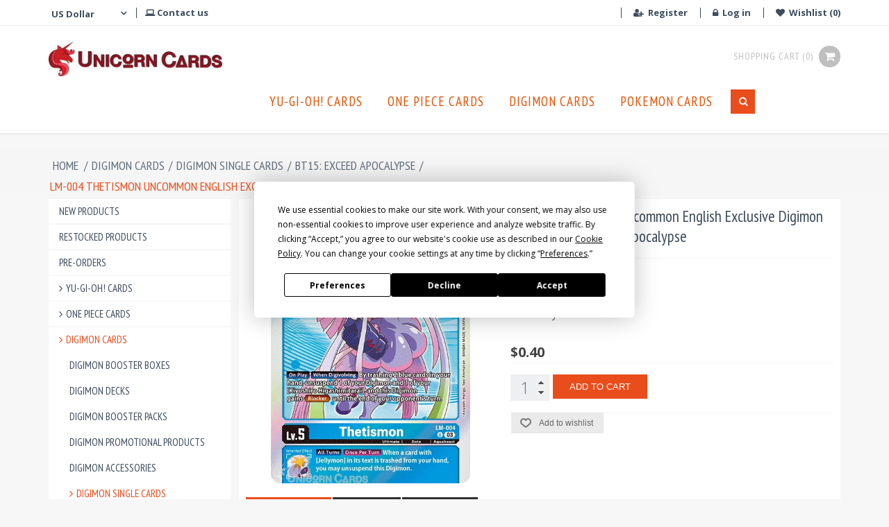

--- FILE ---
content_type: text/html; charset=utf-8
request_url: https://unicorncards.co.uk/lm-004-thetismon-uncommon-english-exclusive-digimon-card-bt-15-exceed-apocalypse
body_size: 66176
content:
<!DOCTYPE html><html lang="en" dir="ltr" class="html-product-details-page"><head><title>LM-004 Thetismon Uncommon English Exclusive Digimon Card : BT-15: Exceed Apocalypse:: Unicorn Cards - YuGiOh!, Pokemon, Digimon and MTG TCG Cards for Players and Collectors.</title><meta charset="UTF-8"><meta name="description" content="YuGiOh! Cards, Decks, Boosters, Tins, Sealed Boxes; Pokemon, MTG and TCG Cards and Accessories, Huge Stock and Fair Prices!"><meta name="keywords" content="Yu-Gi-Oh,YuGiOh,Yu-Gi-Oh cards,YuGiOh cards,Yu-Gi-Oh cards for sale,Pokemon Cards,MTG Cards,TCG Cards,YuGiOh cards UK"><meta name="generator" content="nopCommerce"><meta name="viewport" content="width=device-width, initial-scale=1"><meta property="og:type" content="product"><meta property="og:title" content="LM-004 Thetismon Uncommon English Exclusive Digimon Card : BT-15: Exceed Apocalypse"><meta property="og:description" content=""><meta property="og:image" content="https://unicorncards.co.uk/images/thumbs/0174422_lm-004-thetismon-uncommon-english-exclusive-digimon-card-bt-15-exceed-apocalypse_960.jpeg"><meta property="og:url" content="https://unicorncards.co.uk/lm-004-thetismon-uncommon-english-exclusive-digimon-card-bt-15-exceed-apocalypse"><meta property="og:site_name" content="UnicornCards.co.uk"><meta property="twitter:card" content="summary"><meta property="twitter:site" content="UnicornCards.co.uk"><meta property="twitter:title" content="LM-004 Thetismon Uncommon English Exclusive Digimon Card : BT-15: Exceed Apocalypse"><meta property="twitter:description" content=""><meta property="twitter:image" content="https://unicorncards.co.uk/images/thumbs/0174422_lm-004-thetismon-uncommon-english-exclusive-digimon-card-bt-15-exceed-apocalypse_960.jpeg"><meta property="twitter:url" content="https://unicorncards.co.uk/lm-004-thetismon-uncommon-english-exclusive-digimon-card-bt-15-exceed-apocalypse"><link rel="stylesheet" href="/css/mpgnfevfvhwdils6y7fc4g.styles.css?v=YPSf8V6plNdWuEk-gxjz3xSq1nI"><script>!function(n,t,i,r,u,f,e){n.fbq||(u=n.fbq=function(){u.callMethod?u.callMethod.apply(u,arguments):u.queue.push(arguments)},n._fbq||(n._fbq=u),u.push=u,u.loaded=!0,u.version="2.0",u.agent="plnopcommerce",u.queue=[],f=t.createElement(i),f.async=!0,f.src=r,e=t.getElementsByTagName(i)[0],e.parentNode.insertBefore(f,e))}(window,document,"script","https://connect.facebook.net/en_US/fbevents.js");fbq("init","4090612497712395",{external_id:"1dccccaa-39ee-4e1a-ab02-27eadbe0d55a"});fbq("track","PageView");fbq("track","ViewContent",{value:.4,currency:"USD",content_ids:["lm-004"],content_type:"product",content_category:"BT15: Exceed Apocalypse",content_name:"LM-004 Thetismon Uncommon English Exclusive Digimon Card : BT-15: Exceed Apocalypse"})</script><script data-termly-config>window.TERMLY_CUSTOM_BLOCKING_MAP={"www.google.com":"essential","www.gstatic.com":"essential","google.com":"essential","gstatic.com":"essential","unicorncards.co.uk":"essential","unicorncards.co.uk":"essential","cdn.superpayments.com":"essential","paypal.com":"essential","merchant.revolut.com":"essential","merchant-mgmt.revolut.com":"essential","widget.trustpilot.com":"essential"}</script><script src="https://app.termly.io/resource-blocker/3f493273-3e16-478c-9b3a-3817c1dbf397?autoBlock=on"></script><script>(function(n,t,i,r,u){n[r]=n[r]||[];n[r].push({"gtm.start":(new Date).getTime(),event:"gtm.js"});var e=t.getElementsByTagName(i)[0],f=t.createElement(i),o=r!="dataLayer"?"&l="+r:"";f.async=!0;f.src="https://www.googletagmanager.com/gtm.js?id="+u+o;e.parentNode.insertBefore(f,e)})(window,document,"script","dataLayer","GTM-M4DNR83D")</script><noscript><iframe src="https://www.googletagmanager.com/ns.html?id=GTM-M4DNR83D" height="0" width="0" style="display:none;visibility:hidden"></iframe></noscript><link rel="shortcut icon" href="/icons/icons_0/favicon.ico"><body><input name="__RequestVerificationToken" type="hidden" value="CfDJ8HqTsyPmvsBGiGLy3LWF7flKgZVzwmBYnDXn57GLO3PCjCvOfZ2659P4fDoxs01jxPAlSj9LTD7sC5n9iDXlKQl_CRVNUcyPicupypVfA7Az0ZswYxxdTB6_qSCNWoAgbj1hNorvEObLfJwPS1Yhpw0"><div class="ajax-loading-block-window" style="display:none"></div><div id="dialog-notifications-success" role="status" aria-live="polite" aria-atomic="true" title="Notification" style="display:none"></div><div id="dialog-notifications-error" role="alert" aria-live="assertive" aria-atomic="true" title="Error" style="display:none"></div><div id="dialog-notifications-warning" role="alert" aria-live="assertive" aria-atomic="true" title="Warning" style="display:none"></div><div id="bar-notification" class="bar-notification-container" role="status" aria-live="polite" aria-atomic="true" data-close="Close"></div><div class="master-wrapper-page"><div class="header"><div class="header-upper"><div class="container"><div class="header-selectors-wrapper"><div class="currency-selector"><i class="fa fa-angle-down currency-selector__icon"></i> <select id="customerCurrency" name="customerCurrency" onchange="setLocation(this.value)" aria-label="Currency selector"><option value="https://unicorncards.co.uk/changecurrency/3?returnUrl=%2Flm-004-thetismon-uncommon-english-exclusive-digimon-card-bt-15-exceed-apocalypse">British Pound<option selected value="https://unicorncards.co.uk/changecurrency/1?returnUrl=%2Flm-004-thetismon-uncommon-english-exclusive-digimon-card-bt-15-exceed-apocalypse">US Dollar<option value="https://unicorncards.co.uk/changecurrency/6?returnUrl=%2Flm-004-thetismon-uncommon-english-exclusive-digimon-card-bt-15-exceed-apocalypse">Euro</select></div><div class="contactus"><a href="/contactus"><i class="fa fa-laptop" aria-hidden="true"></i> Contact us</a></div></div><div class="header-links-wrapper"><div class="header-links"><ul><li class="header-links__currency"><div class="currency-selector"><i class="fa fa-angle-down currency-selector__icon"></i> <select id="customerCurrency" name="customerCurrency" onchange="setLocation(this.value)" aria-label="Currency selector"><option value="https://unicorncards.co.uk/changecurrency/3?returnUrl=%2Flm-004-thetismon-uncommon-english-exclusive-digimon-card-bt-15-exceed-apocalypse">British Pound<option selected value="https://unicorncards.co.uk/changecurrency/1?returnUrl=%2Flm-004-thetismon-uncommon-english-exclusive-digimon-card-bt-15-exceed-apocalypse">US Dollar<option value="https://unicorncards.co.uk/changecurrency/6?returnUrl=%2Flm-004-thetismon-uncommon-english-exclusive-digimon-card-bt-15-exceed-apocalypse">Euro</select></div><li><a href="/register?returnUrl=%2Flm-004-thetismon-uncommon-english-exclusive-digimon-card-bt-15-exceed-apocalypse" class="ico-register"><i class="fa fa-user-plus" aria-hidden="true"></i> Register</a><li><a href="/login?returnUrl=%2Flm-004-thetismon-uncommon-english-exclusive-digimon-card-bt-15-exceed-apocalypse" class="ico-login"><i class="fa fa-lock" aria-hidden="true"></i> Log in</a><li class="wishlist"><a href="/wishlist" class="ico-wishlist"> <span class="wishlist-label"><i class="fa fa-heart" aria-hidden="true"></i> Wishlist</span> <span class="wishlist-qty">(0)</span> </a><li id="topcartlink"><a href="/cart" class="ico-cart"> <span class="cart-label">Shopping cart</span> <span class="cart-qty">(0)</span> <i class="fa fa-shopping-cart" aria-hidden="true"></i> </a><li class="mobile-search"><a href="#" class="search-click"><i class="fa fa-search" aria-hidden="true"></i></a><div class="search-box store-search-box"><form method="get" id="small-search-box-form" class="search-box-form" action="/search"><input type="text" class="search-box-text" id="small-searchterms" autocomplete="off" name="q" placeholder="Search products" aria-label="Search products"> <button type="submit" class="button-1 search-box-button"><i class="fa fa-search" aria-hidden="true"></i></button></form></div></ul></div><div id="flyout-cart" class="flyout-cart"><div class="mini-shopping-cart"><div class="count">You have no items in your shopping cart.</div></div></div></div><div class="trustpilot-widget" data-locale="en-US" data-template-id="5419b6ffb0d04a076446a9af" data-businessunit-id="5dce78c755f84d00016389fa" data-style-height="20px" data-style-width="100%" data-token="70b189d6-bd9f-4172-b129-d0688c865c3a"><a href="https://www.trustpilot.com/review/unicorncards.co.uk" target="_blank" rel="noopener">Trustpilot</a></div></div></div><div class="header-lower"><div class="container"><div class="header-logo"><a href="/"> <img alt="UnicornCards.co.uk" src="https://unicorncards.co.uk/images/thumbs/0028098_UC_Logo_Small.jpeg"> </a></div><div class="header-links"><ul><li class="header-links__currency"><div class="currency-selector"><i class="fa fa-angle-down currency-selector__icon"></i> <select id="customerCurrency" name="customerCurrency" onchange="setLocation(this.value)" aria-label="Currency selector"><option value="https://unicorncards.co.uk/changecurrency/3?returnUrl=%2Flm-004-thetismon-uncommon-english-exclusive-digimon-card-bt-15-exceed-apocalypse">British Pound<option selected value="https://unicorncards.co.uk/changecurrency/1?returnUrl=%2Flm-004-thetismon-uncommon-english-exclusive-digimon-card-bt-15-exceed-apocalypse">US Dollar<option value="https://unicorncards.co.uk/changecurrency/6?returnUrl=%2Flm-004-thetismon-uncommon-english-exclusive-digimon-card-bt-15-exceed-apocalypse">Euro</select></div><li><a href="/register?returnUrl=%2Flm-004-thetismon-uncommon-english-exclusive-digimon-card-bt-15-exceed-apocalypse" class="ico-register"><i class="fa fa-user-plus" aria-hidden="true"></i> Register</a><li><a href="/login?returnUrl=%2Flm-004-thetismon-uncommon-english-exclusive-digimon-card-bt-15-exceed-apocalypse" class="ico-login"><i class="fa fa-lock" aria-hidden="true"></i> Log in</a><li class="wishlist"><a href="/wishlist" class="ico-wishlist"> <span class="wishlist-label"><i class="fa fa-heart" aria-hidden="true"></i> Wishlist</span> <span class="wishlist-qty">(0)</span> </a><li id="topcartlink"><a href="/cart" class="ico-cart"> <span class="cart-label">Shopping cart</span> <span class="cart-qty">(0)</span> <i class="fa fa-shopping-cart" aria-hidden="true"></i> </a><li class="mobile-search"><a href="#" class="search-click"><i class="fa fa-search" aria-hidden="true"></i></a><div class="search-box store-search-box"><form method="get" id="small-search-box-form" class="search-box-form" action="/search"><input type="text" class="search-box-text" id="small-searchterms" autocomplete="off" name="q" placeholder="Search products" aria-label="Search products"> <button type="submit" class="button-1 search-box-button"><i class="fa fa-search" aria-hidden="true"></i></button></form></div></ul></div><div class="header-menu"><ul class="top-menu"><li class="top-menu__li"><a href="/yu-gi-oh-cards" class="top-menu__link has-children" data-id="3884" style="padding-left:10px">Yu-Gi-Oh! Cards </a><div class="sublist-toggle"></div><li class="top-menu__li"><a href="/one-piece-card-game" class="top-menu__link has-children" data-id="4349" style="padding-left:10px">One Piece Cards </a><div class="sublist-toggle"></div><li class="top-menu__li"><a href="/digimon-cards" class="top-menu__link has-children" data-id="4275" style="padding-left:10px">Digimon Cards </a><div class="sublist-toggle"></div><li class="top-menu__li"><a href="/pokemon-cards" class="top-menu__link has-children" data-id="1" style="padding-left:10px">Pokemon Cards </a><div class="sublist-toggle"></div><li class="search-box"><form method="get" id="small-search-box-form" class="search-box-form" action="/search"><input type="text" class="search-box-text" id="small-searchterms" autocomplete="off" name="q" placeholder="Search products" aria-label="Search products"> <button type="submit" class="button-1 search-box-button"><i class="fa fa-search" aria-hidden="true"></i></button></form></ul><div class="menu-toggle" tabindex="0" role="button" aria-controls="aria-categories-mobile-ul"><div class="menu-toggle__inner"><div class="menu-toggle__line"></div></div></div><div class="mobile-menu"><div class="block block-category-navigation"><div class="listbox"><ul class="list"><li class="inactive"><a href="/product/new">New products</a><li class="inactive"><a href="/product/restocked">Restocked Products</a><li class="inactive"><a href="/pre-orders"> Pre-Orders </a><li class="inactive"><a class="dropdown-toggle--category-menu" data-id="3884" data-toggle="dropdown" data-target="#" href="javascript:"> <i class="fa fa-angle-right"></i>Yu-Gi-Oh! Cards </a><li class="inactive"><a class="dropdown-toggle--category-menu" data-id="4349" data-toggle="dropdown" data-target="#" href="javascript:"> <i class="fa fa-angle-right"></i>One Piece Cards </a><li class="active"><a class="dropdown-toggle--category-menu" data-id="4275" data-toggle="dropdown" data-target="#" href="javascript:"> <i class="fa fa-angle-right"></i>Digimon Cards </a><ul class="sublist"><li class="inactive"><a href="/digimon-boxes"> Digimon Booster Boxes </a><li class="inactive"><a href="/digimon-decks"> Digimon Decks </a><li class="inactive"><a href="/digimon-booster-packs"> Digimon Booster Packs </a><li class="inactive"><a href="/digimon-promotional-boxes"> Digimon Promotional Products </a><li class="inactive"><a href="/digimon-accessories"> Digimon Accessories </a><li class="active"><a class="dropdown-toggle--category-menu" data-id="4308" data-toggle="dropdown" data-target="#" href="javascript:"> <i class="fa fa-angle-right"></i>Digimon Single Cards </a><ul class="sublist"><li class="inactive"><a href="/bt01-03"> BT01-03: Digimon Release Special Booster Ver 1.0/1.5 </a><li class="inactive"><a href="/bt04"> BT04: Great Legend </a><li class="inactive"><a href="/bt05-battle-of-omni"> BT05: Battle Of Omni </a><li class="inactive"><a href="/bt-06-double-diamond"> BT06: Double Diamond </a><li class="inactive"><a href="/ex1-classic-collection"> EX1: Classic Collection </a><li class="inactive"><a href="/bt-07-booster-next-adventure"> BT-07: Next Adventure </a><li class="inactive"><a href="/bt08-booster-new-awakening"> BT08: New Awakening </a><li class="inactive"><a href="/ex-02-theme-booster-digital-hazard"> EX02: Digital Hazard </a><li class="inactive"><a href="/bt-09-x-record"> BT09: X Record </a><li class="inactive"><a href="/bt10-xros-encounter"> BT10: Xros Encounter </a><li class="inactive"><a href="/ex03-draconic-roar"> EX03: Draconic Roar </a><li class="inactive"><a href="/bt11-dimensional-phase"> BT11: Dimensional Phase </a><li class="inactive"><a href="/bt12-across-time"> BT12: Across Time </a><li class="inactive"><a href="/ex04-alternative-being"> EX04: Alternative Being </a><li class="inactive"><a href="/bt-13-versus-royal-knights"> BT13: Versus Royal Knights </a><li class="inactive"><a href="/rb01-resurgence-booster"> RB01: Resurgence Booster </a><li class="inactive"><a href="/bt14-blast-ace"> BT14: Blast Ace </a><li class="inactive"><a href="/ex05-animal-colosseum"> EX05: Animal Colosseum </a><li class="inactive"><a href="/bt17-secret-crisis"> BT17: Secret Crisis </a><li class="active last"><a href="/bt-15-exceed-apocalypse"> BT15: Exceed Apocalypse </a><li class="inactive"><a href="/bt16-beginning-observer"> BT16: Beginning Observer </a><li class="inactive"><a href="/ex-06-theme-booster-infernal-ascension"> EX06: Infernal Ascension </a><li class="inactive"><a href="/ex07-digimon-liberator"> EX07: Digimon Liberator </a><li class="inactive"><a href="/bt18-19-special-booster-ver20"> BT18-19: Special Booster Ver.2.0 </a><li class="inactive"><a href="/special-limited-set"> Special Limited Set </a><li class="inactive"><a href="/ex08-chain-of-liberation"> EX08: Chain of Liberation </a><li class="inactive"><a href="/bt19-20-special-booster-ver25"> BT19-20: Special Booster Ver.2.5 </a><li class="inactive"><a href="/bt21-booster-world-convergence"> BT21: World Convergence </a><li class="inactive"><a href="/ex09-versus-monsters"> EX09: Versus Monsters </a><li class="inactive"><a href="/bt22-cyber-eden"> BT22: Cyber Eden </a><li class="inactive"><a href="/ex10-sinister-order"> EX10: Sinister Order </a><li class="inactive"><a href="/bt23-hackers-slumber"> BT23: Hackers&#x2019; Slumber </a><li class="inactive"><a href="/lm06-billion-bullet"> LM06: Billion Bullet </a><li class="inactive"><a class="dropdown-toggle--category-menu" data-id="4311" data-toggle="dropdown" data-target="#" href="javascript:"> <i class="fa fa-angle-right"></i>Digimon Promo Cards </a><li class="inactive"><a class="dropdown-toggle--category-menu" data-id="4312" data-toggle="dropdown" data-target="#" href="javascript:"> <i class="fa fa-angle-right"></i>Deck Cards </a></ul><li class="inactive"><a href="/digimon-bulk-lots-and-collections"> Digimon Bulk Lots and Collections </a></ul><li class="inactive"><a class="dropdown-toggle--category-menu" data-id="1" data-toggle="dropdown" data-target="#" href="javascript:"> <i class="fa fa-angle-right"></i>Pokemon Cards </a><li class="inactive"><a class="dropdown-toggle--category-menu" data-id="4473" data-toggle="dropdown" data-target="#" href="javascript:"> <i class="fa fa-angle-right"></i>Star Wars: Unlimited </a><li class="inactive"><a class="dropdown-toggle--category-menu" data-id="3883" data-toggle="dropdown" data-target="#" href="javascript:"> <i class="fa fa-angle-right"></i>MTG Cards </a><li class="inactive"><a class="dropdown-toggle--category-menu" data-id="4524" data-toggle="dropdown" data-target="#" href="javascript:"> <i class="fa fa-angle-right"></i>Gundam Card Game </a><li class="inactive"><a href="/riftbound-league-of-legends-tcg"> Riftbound: League of Legends TCG </a><li class="inactive"><a class="dropdown-toggle--category-menu" data-id="3887" data-toggle="dropdown" data-target="#" href="javascript:"> <i class="fa fa-angle-right"></i>Dragon Ball Super Card Game </a><li class="inactive"><a href="/flesh-and-blood-tcg"> Flesh and Blood TCG </a><li class="inactive"><a href="/cardfight-vanguard"> Cardfight!! Vanguard </a><li class="inactive"><a href="/wei%C3%9F-schwarz"> Weiss Schwarz </a><li class="inactive"><a class="dropdown-toggle--category-menu" data-id="4289" data-toggle="dropdown" data-target="#" href="javascript:"> <i class="fa fa-angle-right"></i>Other TCG </a><li class="inactive"><a class="dropdown-toggle--category-menu" data-id="3882" data-toggle="dropdown" data-target="#" href="javascript:"> <i class="fa fa-angle-right"></i>TCG Supplies And Accessories </a><li class="inactive"><a href="/board-games"> Board Games </a><li class="inactive"><a href="/bulk-lots-and-collections"> Bulk Lots and Collections </a><li class="inactive"><a href="/fanattik"> Fanattik </a></ul></div></div></div></div></div></div></div><div class="master-wrapper-content" id="main" role="main"><div class="master-column-wrapper"><div class="breadcrumb"><ul><li><span> <a href="/"> <span>Home</span> </a> </span> <span class="delimiter">/</span><li><a href="/digimon-cards"> <span>Digimon Cards</span> </a> <span class="delimiter">/</span><li><a href="/digimon-single-cards"> <span>Digimon Single Cards</span> </a> <span class="delimiter">/</span><li><a href="/bt-15-exceed-apocalypse"> <span>BT15: Exceed Apocalypse</span> </a> <span class="delimiter">/</span><li><strong class="current-item">LM-004 Thetismon Uncommon English Exclusive Digimon Card : BT-15: Exceed Apocalypse</strong> <span id="/lm-004-thetismon-uncommon-english-exclusive-digimon-card-bt-15-exceed-apocalypse"></span></ul></div><div class="container"><div class="side-2"><div class="block block-category-navigation"><div class="listbox"><ul class="list"><li class="inactive"><a href="/product/new">New products</a><li class="inactive"><a href="/product/restocked">Restocked Products</a><li class="inactive"><a href="/pre-orders"> Pre-Orders </a><li class="inactive"><a class="dropdown-toggle--category-menu" data-id="3884" data-toggle="dropdown" data-target="#" href="javascript:"> <i class="fa fa-angle-right"></i>Yu-Gi-Oh! Cards </a><li class="inactive"><a class="dropdown-toggle--category-menu" data-id="4349" data-toggle="dropdown" data-target="#" href="javascript:"> <i class="fa fa-angle-right"></i>One Piece Cards </a><li class="active"><a class="dropdown-toggle--category-menu" data-id="4275" data-toggle="dropdown" data-target="#" href="javascript:"> <i class="fa fa-angle-right"></i>Digimon Cards </a><ul class="sublist"><li class="inactive"><a href="/digimon-boxes"> Digimon Booster Boxes </a><li class="inactive"><a href="/digimon-decks"> Digimon Decks </a><li class="inactive"><a href="/digimon-booster-packs"> Digimon Booster Packs </a><li class="inactive"><a href="/digimon-promotional-boxes"> Digimon Promotional Products </a><li class="inactive"><a href="/digimon-accessories"> Digimon Accessories </a><li class="active"><a class="dropdown-toggle--category-menu" data-id="4308" data-toggle="dropdown" data-target="#" href="javascript:"> <i class="fa fa-angle-right"></i>Digimon Single Cards </a><ul class="sublist"><li class="inactive"><a href="/bt01-03"> BT01-03: Digimon Release Special Booster Ver 1.0/1.5 </a><li class="inactive"><a href="/bt04"> BT04: Great Legend </a><li class="inactive"><a href="/bt05-battle-of-omni"> BT05: Battle Of Omni </a><li class="inactive"><a href="/bt-06-double-diamond"> BT06: Double Diamond </a><li class="inactive"><a href="/ex1-classic-collection"> EX1: Classic Collection </a><li class="inactive"><a href="/bt-07-booster-next-adventure"> BT-07: Next Adventure </a><li class="inactive"><a href="/bt08-booster-new-awakening"> BT08: New Awakening </a><li class="inactive"><a href="/ex-02-theme-booster-digital-hazard"> EX02: Digital Hazard </a><li class="inactive"><a href="/bt-09-x-record"> BT09: X Record </a><li class="inactive"><a href="/bt10-xros-encounter"> BT10: Xros Encounter </a><li class="inactive"><a href="/ex03-draconic-roar"> EX03: Draconic Roar </a><li class="inactive"><a href="/bt11-dimensional-phase"> BT11: Dimensional Phase </a><li class="inactive"><a href="/bt12-across-time"> BT12: Across Time </a><li class="inactive"><a href="/ex04-alternative-being"> EX04: Alternative Being </a><li class="inactive"><a href="/bt-13-versus-royal-knights"> BT13: Versus Royal Knights </a><li class="inactive"><a href="/rb01-resurgence-booster"> RB01: Resurgence Booster </a><li class="inactive"><a href="/bt14-blast-ace"> BT14: Blast Ace </a><li class="inactive"><a href="/ex05-animal-colosseum"> EX05: Animal Colosseum </a><li class="inactive"><a href="/bt17-secret-crisis"> BT17: Secret Crisis </a><li class="active last"><a href="/bt-15-exceed-apocalypse"> BT15: Exceed Apocalypse </a><li class="inactive"><a href="/bt16-beginning-observer"> BT16: Beginning Observer </a><li class="inactive"><a href="/ex-06-theme-booster-infernal-ascension"> EX06: Infernal Ascension </a><li class="inactive"><a href="/ex07-digimon-liberator"> EX07: Digimon Liberator </a><li class="inactive"><a href="/bt18-19-special-booster-ver20"> BT18-19: Special Booster Ver.2.0 </a><li class="inactive"><a href="/special-limited-set"> Special Limited Set </a><li class="inactive"><a href="/ex08-chain-of-liberation"> EX08: Chain of Liberation </a><li class="inactive"><a href="/bt19-20-special-booster-ver25"> BT19-20: Special Booster Ver.2.5 </a><li class="inactive"><a href="/bt21-booster-world-convergence"> BT21: World Convergence </a><li class="inactive"><a href="/ex09-versus-monsters"> EX09: Versus Monsters </a><li class="inactive"><a href="/bt22-cyber-eden"> BT22: Cyber Eden </a><li class="inactive"><a href="/ex10-sinister-order"> EX10: Sinister Order </a><li class="inactive"><a href="/bt23-hackers-slumber"> BT23: Hackers&#x2019; Slumber </a><li class="inactive"><a href="/lm06-billion-bullet"> LM06: Billion Bullet </a><li class="inactive"><a class="dropdown-toggle--category-menu" data-id="4311" data-toggle="dropdown" data-target="#" href="javascript:"> <i class="fa fa-angle-right"></i>Digimon Promo Cards </a><li class="inactive"><a class="dropdown-toggle--category-menu" data-id="4312" data-toggle="dropdown" data-target="#" href="javascript:"> <i class="fa fa-angle-right"></i>Deck Cards </a></ul><li class="inactive"><a href="/digimon-bulk-lots-and-collections"> Digimon Bulk Lots and Collections </a></ul><li class="inactive"><a class="dropdown-toggle--category-menu" data-id="1" data-toggle="dropdown" data-target="#" href="javascript:"> <i class="fa fa-angle-right"></i>Pokemon Cards </a><li class="inactive"><a class="dropdown-toggle--category-menu" data-id="4473" data-toggle="dropdown" data-target="#" href="javascript:"> <i class="fa fa-angle-right"></i>Star Wars: Unlimited </a><li class="inactive"><a class="dropdown-toggle--category-menu" data-id="3883" data-toggle="dropdown" data-target="#" href="javascript:"> <i class="fa fa-angle-right"></i>MTG Cards </a><li class="inactive"><a class="dropdown-toggle--category-menu" data-id="4524" data-toggle="dropdown" data-target="#" href="javascript:"> <i class="fa fa-angle-right"></i>Gundam Card Game </a><li class="inactive"><a href="/riftbound-league-of-legends-tcg"> Riftbound: League of Legends TCG </a><li class="inactive"><a class="dropdown-toggle--category-menu" data-id="3887" data-toggle="dropdown" data-target="#" href="javascript:"> <i class="fa fa-angle-right"></i>Dragon Ball Super Card Game </a><li class="inactive"><a href="/flesh-and-blood-tcg"> Flesh and Blood TCG </a><li class="inactive"><a href="/cardfight-vanguard"> Cardfight!! Vanguard </a><li class="inactive"><a href="/wei%C3%9F-schwarz"> Weiss Schwarz </a><li class="inactive"><a class="dropdown-toggle--category-menu" data-id="4289" data-toggle="dropdown" data-target="#" href="javascript:"> <i class="fa fa-angle-right"></i>Other TCG </a><li class="inactive"><a class="dropdown-toggle--category-menu" data-id="3882" data-toggle="dropdown" data-target="#" href="javascript:"> <i class="fa fa-angle-right"></i>TCG Supplies And Accessories </a><li class="inactive"><a href="/board-games"> Board Games </a><li class="inactive"><a href="/bulk-lots-and-collections"> Bulk Lots and Collections </a><li class="inactive"><a href="/fanattik"> Fanattik </a></ul></div></div></div><div class="center-2"><div class="page product-details-page"><div class="page-body"><form method="post" id="product-details-form"><div data-productid="42418"><div class="product-essential"><div class="gallery"><link rel="preload" href="/lib_npm/magnific-popup/magnific-popup.css" as="style" onload="this.onload=null;this.rel=&#34;stylesheet&#34;"><noscript></noscript><div class="gallery"><div class="picture" id="pictureHolder"><a data-pictureid="0" href="https://unicorncards.co.uk/images/thumbs/0174422_lm-004-thetismon-uncommon-english-exclusive-digimon-card-bt-15-exceed-apocalypse.jpeg" title="Picture of LM-004 Thetismon Uncommon English Exclusive Digimon Card : BT-15: Exceed Apocalypse" class="picture-item-link" id="main-product-img-42418" data-active-index="0"> <picture><source srcset="https://unicorncards.co.uk/images/thumbs/0174518_600.webp" type="image/webp"><img alt="Picture of " src="https://unicorncards.co.uk/images/thumbs/0174422_lm-004-thetismon-uncommon-english-exclusive-digimon-card-bt-15-exceed-apocalypse_600.jpeg" loading="lazy"></picture> </a></div></div></div><div class="overview"><div class="product-name"><h1>LM-004 Thetismon Uncommon English Exclusive Digimon Card : BT-15: Exceed Apocalypse</h1></div><div class="manufacturers"><span class="label">Manufacturer:</span> <span class="value"> <a href="/bandai">Bandai</a> </span></div><div class="availability"><div class="stock"><span class="label">Availability:</span> <span class="value" id="stock-availability-value-42418">In stock</span></div></div><div class="additional-details"><div class="sku"><span class="label">SKU:</span> <span class="value" id="sku-42418">LM-004</span></div></div><div class="prices"><div class="product-price"><span id="price-value-42418" class="price-value-42418"> $0.40 </span></div></div><div class="add-to-cart"><div class="add-to-cart-panel"><label class="qty-label" for="addtocart_42418_EnteredQuantity">Qty:</label> <input id="product_enteredQuantity_42418" class="qty-input" type="number" min="0" aria-label="Enter a quantity" data-val="true" data-val-required="The Qty field is required." name="addtocart_42418.EnteredQuantity" value="1"><input name="__Invariant" type="hidden" value="addtocart_42418.EnteredQuantity"> <button type="button" id="add-to-cart-button-42418" class="button-1 add-to-cart-button" data-productid="42418" onclick="return AjaxCart.addproducttocart_details(&#34;/addproducttocart/details/42418/1&#34;,&#34;#product-details-form&#34;),!1">Add to cart</button></div></div><div class="overview-buttons"><div class="add-to-wishlist"><button type="button" id="add-to-wishlist-button-42418" class="button-2 add-to-wishlist-button" data-productid="42418" onclick="return AjaxCart.addproducttocart_details(&#34;/addproducttocart/details/42418/2&#34;,&#34;#product-details-form&#34;),!1">Add to wishlist</button></div></div></div><div class="full-description">LM-004 Thetismon Uncommon English Exclusive Digimon Card : BT-15: Exceed Apocalypse<p><br><ul><li>Set: BT-15: Exceed Apocalypse<li>Level: 5<li>Colour: Blue<li>Type: Digimon<li>Rarity: Uncommon English Exclusive<li>Language: English<li>Manufacturer: Bandai<li>Printed in: Japan<li>Condition: Mint/Near Mint (Brand new card straight from a pack)</ul></div></div><div><div id="product-details-tabs"><ul class="tabs"><li id="tab1"><b>Description</b><li id="tab2"><b>Delivery</b><li id="tab3"><b>Condition</b></ul><div class="contents marginbot"><div id="content1" class="tabscontent product-details__description" style="line-height:24px">LM-004 Thetismon Uncommon English Exclusive Digimon Card : BT-15: Exceed Apocalypse<p><br><ul><li>Set: BT-15: Exceed Apocalypse<li>Level: 5<li>Colour: Blue<li>Type: Digimon<li>Rarity: Uncommon English Exclusive<li>Language: English<li>Manufacturer: Bandai<li>Printed in: Japan<li>Condition: Mint/Near Mint (Brand new card straight from a pack)</ul></div><div id="content2" class="tabscontent"><p><strong>UK DELIVERY</strong><p>Enjoy <strong>FREE Royal Mail 48h Tracked delivery</strong> on single card orders over £20 and on sealed product orders over £30!<p>Most orders are dispatched the same or next working day. Please allow an additional 1–3 days for Royal Mail to deliver your letter or parcel (all being well!).<p><strong>INTERNATIONAL DELIVERY</strong><p>Get <strong>FREE International Tracked delivery</strong> on single card orders over £100! We also offer fair shipping rates on all international orders, starting from just £6.90 for tracked delivery.<p><strong>For EU customers:</strong> All shipments are sent with VAT and customs charges <strong>paid in advance</strong>, so there’s nothing extra to pay upon delivery.<p><strong>For all other international customers:</strong> Please check your local import regulations, as additional customs charges or import taxes may apply.</div><div id="content3" class="tabscontent"><p>All single TCG cards we sell come from sealed packs and are in <strong>Mint condition</strong>, exactly as they were printed and packed by the manufacturer.<p>Please note that Mint cards can range from Gem Mint (e.g. PSA 10) to Mint (e.g. PSA 9), and may show minor factory imperfections. You can read more on the <a href="https://www.psacard.com/resources/gradingstandards#detail" style="text-decoration:underline">PSA Grading website</a>.<p>All of our products — sealed or singles — are <strong>100% original and genuine merchandise</strong> from Konami, Pokémon, Wizards of the Coast, Bandai and other official manufacturers.<p><strong>We do not buy</strong> sealed stock, single cards, or collections from the public — <strong>all stock comes directly from official distributors</strong> only.</div><div></div></div></div></div><div class="product-collateral"></div><div class="also-purchased-products-grid product-grid"><div class="title"><strong>Customers who bought this item also bought</strong></div><div class="item-grid"><div class="item-box"><div class="product-item" data-productid="42412"><div class="picture"><a href="/lm-002-jellymon-uncommon-english-exclusive-digimon-card-bt-15-exceed-apocalypse" title="Show details for LM-002 Jellymon Uncommon English Exclusive Digimon Card : BT-15: Exceed Apocalypse"> <picture><source srcset="https://unicorncards.co.uk/images/thumbs/0174512_415.webp" type="image/webp"><img alt="Picture of " src="https://unicorncards.co.uk/images/thumbs/0174416_lm-002-jellymon-uncommon-english-exclusive-digimon-card-bt-15-exceed-apocalypse_415.jpeg" loading="lazy"></picture> </a></div><div class="details"><h2 class="product-title"><a href="/lm-002-jellymon-uncommon-english-exclusive-digimon-card-bt-15-exceed-apocalypse" class="product-title__link">LM-002 Jellymon Uncommon English Exclusive Digimon Card : BT-15: Exceed Apocalypse</a> <a href="/lm-002-jellymon-uncommon-english-exclusive-digimon-card-bt-15-exceed-apocalypse" class="product-title__link--full">LM-002 Jellymon Uncommon English Exclusive Digimon Card : BT-15: Exceed Apocalypse</a></h2><div class="add-info"><div class="buttons"><button type="button" class="button-2 product-box-add-to-cart-button" onclick="return AjaxCart.addproducttocart_catalog(&#34;/addproducttocart/catalog/42412/1/1&#34;),!1">Add to cart</button></div><div class="prices"><span class="price actual-price">$0.40</span></div></div></div></div></div><div class="item-box"><div class="product-item" data-productid="42419"><div class="picture"><a href="/lm-005-amphimon-ace-super-rare-english-exclusive-digimon-card-bt-15-exceed-apocalypse" title="Show details for LM-005 Amphimon ACE Super Rare English Exclusive Digimon Card : BT-15: Exceed Apocalypse"> <picture><source srcset="https://unicorncards.co.uk/images/thumbs/0174515_415.webp" type="image/webp"><img alt="Picture of " src="https://unicorncards.co.uk/images/thumbs/0174419_lm-005-amphimon-ace-super-rare-english-exclusive-digimon-card-bt-15-exceed-apocalypse_415.jpeg" loading="lazy"></picture> </a></div><div class="details"><h2 class="product-title"><a href="/lm-005-amphimon-ace-super-rare-english-exclusive-digimon-card-bt-15-exceed-apocalypse" class="product-title__link">LM-005 Amphimon ACE Super Rare English Exclusive Digimon Card : BT-15: Exceed Apocalypse</a> <a href="/lm-005-amphimon-ace-super-rare-english-exclusive-digimon-card-bt-15-exceed-apocalypse" class="product-title__link--full">LM-005 Amphimon ACE Super Rare English Exclusive Digimon Card : BT-15: Exceed Apocalypse</a></h2><div class="add-info"><div class="buttons"><button type="button" class="button-2 product-box-add-to-cart-button" onclick="return AjaxCart.addproducttocart_catalog(&#34;/addproducttocart/catalog/42419/1/1&#34;),!1">Add to cart</button></div><div class="prices"><span class="price actual-price">$5.24</span></div></div></div></div></div><div class="item-box"><div class="product-item" data-productid="42416"><div class="picture"><a href="/lm-003-teslajellymon-uncommon-english-exclusive-digimon-card-bt-15-exceed-apocalypse" title="Show details for LM-003 TeslaJellymon Uncommon English Exclusive Digimon Card : BT-15: Exceed Apocalypse"> <picture><source srcset="https://unicorncards.co.uk/images/thumbs/0174514_415.webp" type="image/webp"><img alt="Picture of " src="https://unicorncards.co.uk/images/thumbs/0174418_lm-003-teslajellymon-uncommon-english-exclusive-digimon-card-bt-15-exceed-apocalypse_415.jpeg" loading="lazy"></picture> </a></div><div class="details"><h2 class="product-title"><a href="/lm-003-teslajellymon-uncommon-english-exclusive-digimon-card-bt-15-exceed-apocalypse" class="product-title__link">LM-003 TeslaJellymon Uncommon English Exclusive Digimon Card : BT-15: Exceed Apocalypse</a> <a href="/lm-003-teslajellymon-uncommon-english-exclusive-digimon-card-bt-15-exceed-apocalypse" class="product-title__link--full">LM-003 TeslaJellymon Uncommon English Exclusive Digimon Card : BT-15: Exceed Apocalypse</a></h2><div class="add-info"><div class="buttons"><button type="button" class="button-2 product-box-add-to-cart-button" onclick="return AjaxCart.addproducttocart_catalog(&#34;/addproducttocart/catalog/42416/1/1&#34;),!1">Add to cart</button></div><div class="prices"><span class="price actual-price">$0.40</span></div></div></div></div></div><div class="item-box"><div class="product-item" data-productid="34050"><div class="picture"><a href="/bt9-021-jellymon-rare-mint-digimon-card" title="Show details for BT9-021 Jellymon Rare Mint Digimon Card"> <picture><source srcset="https://unicorncards.co.uk/images/thumbs/0055497_415.webp" type="image/webp"><img alt="Picture of " src="https://unicorncards.co.uk/images/thumbs/0055388_bt9-021-jellymon-rare-mint-digimon-card_415.jpeg" loading="lazy"></picture> </a></div><div class="details"><h2 class="product-title"><a href="/bt9-021-jellymon-rare-mint-digimon-card" class="product-title__link">BT9-021 Jellymon Rare Mint Digimon Card</a> <a href="/bt9-021-jellymon-rare-mint-digimon-card" class="product-title__link--full">BT9-021 Jellymon Rare Mint Digimon Card</a></h2><div class="add-info"><div class="buttons"><button type="button" class="button-2 product-box-add-to-cart-button" onclick="return AjaxCart.addproducttocart_catalog(&#34;/addproducttocart/catalog/34050/1/1&#34;),!1">Add to cart</button></div><div class="prices"><span class="price actual-price">$0.34</span></div></div></div></div></div><div class="item-box"><div class="product-item" data-productid="42399"><div class="picture"><a href="/lm-011-symbareangoramon-uncommon-english-exclusive-digimon-card-bt-15-exceed-apocalypse" title="Show details for LM-011 SymbareAngoramon Uncommon English Exclusive Digimon Card : BT-15: Exceed Apocalypse"> <picture><source srcset="https://unicorncards.co.uk/images/thumbs/0174496_415.webp" type="image/webp"><img alt="Picture of " src="https://unicorncards.co.uk/images/thumbs/0174400_lm-011-symbareangoramon-uncommon-english-exclusive-digimon-card-bt-15-exceed-apocalypse_415.jpeg" loading="lazy"></picture> </a></div><div class="details"><h2 class="product-title"><a href="/lm-011-symbareangoramon-uncommon-english-exclusive-digimon-card-bt-15-exceed-apocalypse" class="product-title__link">LM-011 SymbareAngoramon Uncommon English Exclusive Digimon Card : BT-15: Exceed Apocalypse</a> <a href="/lm-011-symbareangoramon-uncommon-english-exclusive-digimon-card-bt-15-exceed-apocalypse" class="product-title__link--full">LM-011 SymbareAngoramon Uncommon English Exclusive Digimon Card : BT-15: Exceed Apocalypse</a></h2><div class="add-info"><div class="buttons"><button type="button" class="button-2 product-box-add-to-cart-button" onclick="return AjaxCart.addproducttocart_catalog(&#34;/addproducttocart/catalog/42399/1/1&#34;),!1">Add to cart</button></div><div class="prices"><span class="price actual-price">$0.40</span></div></div></div></div></div><div class="item-box"><div class="product-item" data-productid="38918"><div class="picture"><a href="/bt13-023-jellymon-common-digimon-card-bt-13-versus-royal-knights-" title="Show details for BT13-023 Jellymon :: Common Digimon Card :: BT-13: Versus Royal Knights ::"> <picture><source srcset="https://unicorncards.co.uk/images/thumbs/0072828_415.webp" type="image/webp"><img alt="Picture of " src="https://unicorncards.co.uk/images/thumbs/0072763_bt13-023-jellymon-common-digimon-card-bt-13-versus-royal-knights-_415.jpeg" loading="lazy"></picture> </a></div><div class="details"><h2 class="product-title"><a href="/bt13-023-jellymon-common-digimon-card-bt-13-versus-royal-knights-" class="product-title__link">BT13-023 Jellymon :: Common Digimon Card :: BT-13: Versus Royal Knights ::</a> <a href="/bt13-023-jellymon-common-digimon-card-bt-13-versus-royal-knights-" class="product-title__link--full">BT13-023 Jellymon :: Common Digimon Card :: BT-13: Versus Royal Knights ::</a></h2><div class="add-info"><div class="buttons"><button type="button" class="button-2 product-box-add-to-cart-button" onclick="return AjaxCart.addproducttocart_catalog(&#34;/addproducttocart/catalog/38918/1/1&#34;),!1">Add to cart</button></div><div class="prices"><span class="price actual-price">$0.34</span></div></div></div></div></div><div class="item-box"><div class="product-item" data-productid="42411"><div class="picture"><a href="/lm-013-diarbbitmon-ace-super-rare-english-exclusive-digimon-card-bt-15-exceed-apocalypse" title="Show details for LM-013 Diarbbitmon ACE Super Rare English Exclusive Digimon Card : BT-15: Exceed Apocalypse"> <picture><source srcset="https://unicorncards.co.uk/images/thumbs/0174513_415.webp" type="image/webp"><img alt="Picture of " src="https://unicorncards.co.uk/images/thumbs/0174417_lm-013-diarbbitmon-ace-super-rare-english-exclusive-digimon-card-bt-15-exceed-apocalypse_415.jpeg" loading="lazy"></picture> </a></div><div class="details"><h2 class="product-title"><a href="/lm-013-diarbbitmon-ace-super-rare-english-exclusive-digimon-card-bt-15-exceed-apocalypse" class="product-title__link">LM-013 Diarbbitmon ACE Super Rare English Exclusive Digimon Card : BT-15: Exceed Apocalypse</a> <a href="/lm-013-diarbbitmon-ace-super-rare-english-exclusive-digimon-card-bt-15-exceed-apocalypse" class="product-title__link--full">LM-013 Diarbbitmon ACE Super Rare English Exclusive Digimon Card : BT-15: Exceed Apocalypse</a></h2><div class="add-info"><div class="buttons"><button type="button" class="button-2 product-box-add-to-cart-button" onclick="return AjaxCart.addproducttocart_catalog(&#34;/addproducttocart/catalog/42411/1/1&#34;),!1">Add to cart</button></div><div class="prices"><span class="price actual-price">$5.24</span></div></div></div></div></div><div class="item-box"><div class="product-item" data-productid="42415"><div class="picture"><a href="/lm-001-siriusmon-ace-super-rare-english-exclusive-digimon-card-bt-15-exceed-apocalypse" title="Show details for LM-001 Siriusmon ACE Super Rare English Exclusive Digimon Card : BT-15: Exceed Apocalypse"> <picture><source srcset="https://unicorncards.co.uk/images/thumbs/0174510_415.webp" type="image/webp"><img alt="Picture of " src="https://unicorncards.co.uk/images/thumbs/0174414_lm-001-siriusmon-ace-super-rare-english-exclusive-digimon-card-bt-15-exceed-apocalypse_415.jpeg" loading="lazy"></picture> </a></div><div class="details"><h2 class="product-title"><a href="/lm-001-siriusmon-ace-super-rare-english-exclusive-digimon-card-bt-15-exceed-apocalypse" class="product-title__link">LM-001 Siriusmon ACE Super Rare English Exclusive Digimon Card : BT-15: Exceed Apocalypse</a> <a href="/lm-001-siriusmon-ace-super-rare-english-exclusive-digimon-card-bt-15-exceed-apocalypse" class="product-title__link--full">LM-001 Siriusmon ACE Super Rare English Exclusive Digimon Card : BT-15: Exceed Apocalypse</a></h2><div class="add-info"><div class="buttons"><button type="button" class="button-2 product-box-add-to-cart-button" onclick="return AjaxCart.addproducttocart_catalog(&#34;/addproducttocart/catalog/42415/1/1&#34;),!1">Add to cart</button></div><div class="prices"><span class="price actual-price">$1.68</span></div></div></div></div></div><div class="item-box"><div class="product-item" data-productid="42409"><div class="picture"><a href="/lm-012-lamortmon-uncommon-english-exclusive-digimon-card-bt-15-exceed-apocalypse" title="Show details for LM-012 Lamortmon Uncommon English Exclusive Digimon Card : BT-15: Exceed Apocalypse"> <picture><source srcset="https://unicorncards.co.uk/images/thumbs/0174507_415.webp" type="image/webp"><img alt="Picture of " src="https://unicorncards.co.uk/images/thumbs/0174411_lm-012-lamortmon-uncommon-english-exclusive-digimon-card-bt-15-exceed-apocalypse_415.jpeg" loading="lazy"></picture> </a></div><div class="details"><h2 class="product-title"><a href="/lm-012-lamortmon-uncommon-english-exclusive-digimon-card-bt-15-exceed-apocalypse" class="product-title__link">LM-012 Lamortmon Uncommon English Exclusive Digimon Card : BT-15: Exceed Apocalypse</a> <a href="/lm-012-lamortmon-uncommon-english-exclusive-digimon-card-bt-15-exceed-apocalypse" class="product-title__link--full">LM-012 Lamortmon Uncommon English Exclusive Digimon Card : BT-15: Exceed Apocalypse</a></h2><div class="add-info"><div class="buttons"><button type="button" class="button-2 product-box-add-to-cart-button" onclick="return AjaxCart.addproducttocart_catalog(&#34;/addproducttocart/catalog/42409/1/1&#34;),!1">Add to cart</button></div><div class="prices"><span class="price actual-price">$0.40</span></div></div></div></div></div></div></div></div><input name="__RequestVerificationToken" type="hidden" value="CfDJ8HqTsyPmvsBGiGLy3LWF7flKgZVzwmBYnDXn57GLO3PCjCvOfZ2659P4fDoxs01jxPAlSj9LTD7sC5n9iDXlKQl_CRVNUcyPicupypVfA7Az0ZswYxxdTB6_qSCNWoAgbj1hNorvEObLfJwPS1Yhpw0"></form></div></div></div></div></div></div><div class="manufactures-row"><div class="container" style="width:100%;padding:15px 0 15px 0;margin:0"><div class="manufactures-logo manufactures-logo__footer"><div class="item-img"><a href="/yu-gi-oh-cards"><img src="/Themes/Supershop/Content/images/homepage/YGO_Logo_001_SM.jpg" alt="Yu-Gi-Oh!" width="280" height="140" loading="lazy"></a></div><div class="item-img"><a href="/one-piece-card-game"><img src="/Themes/Supershop/Content/images/homepage/OP_Logo.png" alt="One Piece" width="280" height="140" loading="lazy"></a></div><div class="item-img"><a href="/pokemon-cards"><img src="/Themes/Supershop/Content/images/homepage/PKM_Logo_001_SM.jpg" alt="Pokémon" width="280" height="140" loading="lazy"></a></div><div class="item-img"><a href="/digimon-cards"><img src="/Themes/Supershop/Content/images/homepage/DBS_Logo_002_SM.jpg" alt="Dragon Ball" width="280" height="140" loading="lazy"></a></div></div></div></div><div class="steps-block steps-block-red"><div class="container"><div class="row"><div class="col-md-4 steps-block-col"><i class="fa fa-truck"></i><div><h2>FREE DELIVERY</h2><em>SINGLE CARDS ORDERS OVER £20</em></div><span>&nbsp;</span></div><div class="col-md-4 steps-block-col"><i class="fa fa-clone"></i><div><h2>GREAT SELECTION</h2><em>TCG Cards and Sealed Products</em></div><span>&nbsp;</span></div><div class="col-md-4 steps-block-col"><i class="fa fa-calendar"></i><div><h2>DAILY DEALS</h2><em>GREAT OFFERS, EVERY DAY</em></div></div></div></div></div><div class="footer"><div class="container"><div class="footer-upper"><div class="footer-block information about-colume"><div class="title"><strong>About us</strong></div><ul class="list"><p>Love trading cards? So do we!<p>At Unicorn Cards, we’ve got 1,000,000+ cards in stock – from classics Yu-Gi-Oh!, Pokémon and MTG cards to fresh hits like One Piece and Digimon to exciting upcoming TCG games like Gundam and Leage of Legends!<p>We sell single TCG cards, sealed tins, decks and boxes, and top-brand accessories, all backed by fast shipping and friendly customer support.<p>Let’s find your next favourite card!</ul></div><div class="footer-block information"><div class="title"><strong>Information</strong></div><ul class="list"><li><a href="/sitemap">Sitemap</a><li><a href="/consumer-info">Key Information</a><li><a href="/terms-and-conditions">Terms and Conditions</a><li><a href="/returns">Returns</a><li><a href="/international_shipping">International Shipping</a><li><a href="/privacy-policy">Privacy policy</a><li><a href="/cookies-policy">Cookies Policy</a><li><a href="/complaints">Complaints</a><li><a href="/about-us">About us</a><li><a href="/contactus">Contact us</a><li><a href="/blog">Blog</a></ul></div><div class="footer-block my-account"><div class="title"><strong>My account</strong></div><ul class="list"><li><a href="/customer/info">My account</a><li><a href="/order/history">Orders</a><li><a href="/customer/addresses">Addresses</a><li><a href="/cart">Shopping cart</a><li><a href="/wishlist">Wishlist</a><li><a href="/login">Log in</a></ul></div><div class="footer-block conntact-section"><div class="title"><strong><a href="/contactus">Contact us</a></strong></div><ul class="list"><li>Unicorn Cards and Games Ltd<li>Salts Mill, Victoria Road, Saltaire, West Yorkshire, BD18 3LA, United Kingdom<li>Reg. No 15821487 England and Wales; VAT no GB482313403</ul></div><div class="footer-middle follow-us"><div class="social"><ul class="networks"><li class="facebook"><a href="https://www.facebook.com/UnicornCardsUK" target="_blank" rel="noopener noreferrer"><i class="fa fa-facebook" aria-hidden="true"></i></a><li class="twitter"><a href="https://twitter.com/unicorncardsuk" target="_blank" rel="noopener noreferrer"><i class="fa fa-twitter" aria-hidden="true"></i></a><li class="instagram"><a href="https://www.instagram.com/unicorn_cards_uk/" target="_blank" rel="noopener noreferrer"><i class="fa fa-instagram" aria-hidden="true"></i></a></ul></div><a href="https://listock.biz/" class="footer-middle__link" target="_blank" rel="noopener noreferrer"> <img src="/Themes/Supershop/Content/images/listock-logo.png" alt="LiStock logo" width="200" height="34" loading="lazy"><div class="footer-middle__link-text">Behind every great shop is smart software. Meet Listock.</div></a><div class="newsletter"><div class="title"><strong>Newsletter</strong></div><div class="newsletter-subscribe" id="newsletter-subscribe-block"><div class="newsletter-email"><input id="newsletter-email" class="newsletter-subscribe-text" placeholder="Enter your email here..." aria-label="Sign up for our newsletter" type="email" name="NewsletterEmail"> <button type="button" id="newsletter-subscribe-button" class="button-1 newsletter-subscribe-button">Subscribe</button></div><div class="newsletter-validation"><span id="subscribe-loading-progress" style="display:none" class="please-wait">Wait...</span> <span class="field-validation-valid" data-valmsg-for="NewsletterEmail" data-valmsg-replace="true"></span></div></div><div class="newsletter-result" id="newsletter-result-block"></div></div></div></div></div><div class="footer-lower"><div class="container"><div class="footer-info"><span class="footer-disclaimer">Copyright © 2026 UnicornCards.co.uk. All rights reserved.</span></div><div class="payment-mathad"></div></div></div></div></div><script src="/js/vcjdeog2ohnop5fjvhq9za.scripts.js?v=XqRzkzv1haJwvQhCLUKTdkxoAlE"></script><script src="/lib_npm/magnific-popup/jquery.magnific-popup.min.js?v=YuOR46wnkb8PnqNV7ZyYKshLCWY"></script><script src="//widget.trustpilot.com/bootstrap/v5/tp.widget.bootstrap.min.js"></script><script type="application/ld+json">{"@context":"https://schema.org","@type":"Product","name":"LM-004 Thetismon Uncommon English Exclusive Digimon Card : BT-15: Exceed Apocalypse","sku":"LM-004","gtin":"5063452273632","image":"https://unicorncards.co.uk/images/thumbs/0174422_lm-004-thetismon-uncommon-english-exclusive-digimon-card-bt-15-exceed-apocalypse_960.jpeg","brand":[{"@type":"Brand","name":"Bandai"}],"offers":{"@type":"Offer","url":"https://unicorncards.co.uk/lm-004-thetismon-uncommon-english-exclusive-digimon-card-bt-15-exceed-apocalypse","availability":"https://schema.org/InStock","price":"0.40","priceCurrency":"USD"},"review":[],"hasVariant":[]}</script><script>$(function(){var t=[],n=$("#main-product-img-42418"),i=$("#main-product-img-42418 img"),u=$("#main-product-img-42418").find("source"),r=$(".thumb-item");r.length>0?r.each(function(){t.push({src:$(this).data("fullsize"),title:$(this).data("title")})}):t.push({src:n.attr("href"),title:n.attr("title")});n.on("click",function(n){n.preventDefault();const i=parseInt($(this).attr("data-active-index"))||0;$.magnificPopup.open({items:t,type:"image",removalDelay:300,gallery:{enabled:!0,tPrev:"Previous (Left arrow key)",tNext:"Next (Right arrow key)",tCounter:"%curr% of %total%"},tClose:"Close (Esc)",tLoading:"Loading..."},i)});r.on("mouseover touchstart",function(){i.attr("src",$(this).attr("data-defaultsize"));i.attr("alt",$(this).attr("data-alt"));i.attr("title",$(this).attr("data-title"));n.attr("href",$(this).attr("data-fullsize"));n.attr("title",$(this).attr("data-title"));n.attr("data-active-index",$(this).attr("data-index"));u.length&&u.attr("srcset",$(this).attr("data-defaultsize"))})})</script><script>$(function(){$("#addtocart_42418_EnteredQuantity").on("keydown",function(n){if(n.keyCode==13)return $("#add-to-cart-button-42418").trigger("click"),!1});$("#product_enteredQuantity_42418").on("input propertychange paste",function(){var n={productId:42418,quantity:$("#product_enteredQuantity_42418").val()};$(document).trigger({type:"product_quantity_changed",changedData:n})})})</script><script>$("#add-to-cart-button-42418").each(function(){this.addEventListener("click",function(){dataLayer&&dataLayer.push({event:"add_to_cart",ecommerce:{currency:"USD",items:[{item_name:"LM-004 Thetismon Uncommon English Exclusive Digimon Card : BT-15: Exceed Apocalypse",item_id:"LM-004",price:.40332,quantity:$("#product_enteredQuantity_42418").val()}]}})})})</script><script>$(document).ready(function(){$("#product-details-tabs").tytabs({tabinit:"1",fadespeed:"fast"})})</script><script>$('.product-item[data-productid="42412"] a').each(function(){this.addEventListener("click",function(){dataLayer&&dataLayer.push({event:"view_item",ecommerce:{currency:"USD",items:[{item_name:"LM-002 Jellymon Uncommon English Exclusive Digimon Card : BT-15: Exceed Apocalypse",item_id:"LM-002",price:.40332,quantity:1}]}})})});$('.product-item[data-productid="42412"] .product-box-add-to-cart-button').each(function(){this.addEventListener("click",function(){dataLayer&&dataLayer.push({event:"add_to_cart",ecommerce:{currency:"USD",items:[{item_name:"LM-002 Jellymon Uncommon English Exclusive Digimon Card : BT-15: Exceed Apocalypse",item_id:"LM-002",price:.40332,quantity:1}]}})})})</script><script>$('.product-item[data-productid="42419"] a').each(function(){this.addEventListener("click",function(){dataLayer&&dataLayer.push({event:"view_item",ecommerce:{currency:"USD",items:[{item_name:"LM-005 Amphimon ACE Super Rare English Exclusive Digimon Card : BT-15: Exceed Apocalypse",item_id:"LM-005",price:5.24316,quantity:1}]}})})});$('.product-item[data-productid="42419"] .product-box-add-to-cart-button').each(function(){this.addEventListener("click",function(){dataLayer&&dataLayer.push({event:"add_to_cart",ecommerce:{currency:"USD",items:[{item_name:"LM-005 Amphimon ACE Super Rare English Exclusive Digimon Card : BT-15: Exceed Apocalypse",item_id:"LM-005",price:5.24316,quantity:1}]}})})})</script><script>$('.product-item[data-productid="42416"] a').each(function(){this.addEventListener("click",function(){dataLayer&&dataLayer.push({event:"view_item",ecommerce:{currency:"USD",items:[{item_name:"LM-003 TeslaJellymon Uncommon English Exclusive Digimon Card : BT-15: Exceed Apocalypse",item_id:"LM-003",price:.40332,quantity:1}]}})})});$('.product-item[data-productid="42416"] .product-box-add-to-cart-button').each(function(){this.addEventListener("click",function(){dataLayer&&dataLayer.push({event:"add_to_cart",ecommerce:{currency:"USD",items:[{item_name:"LM-003 TeslaJellymon Uncommon English Exclusive Digimon Card : BT-15: Exceed Apocalypse",item_id:"LM-003",price:.40332,quantity:1}]}})})})</script><script>$('.product-item[data-productid="34050"] a').each(function(){this.addEventListener("click",function(){dataLayer&&dataLayer.push({event:"view_item",ecommerce:{currency:"USD",items:[{item_name:"BT9-021 Jellymon Rare Mint Digimon Card",item_id:"BT9-021",price:.3361,quantity:1}]}})})});$('.product-item[data-productid="34050"] .product-box-add-to-cart-button').each(function(){this.addEventListener("click",function(){dataLayer&&dataLayer.push({event:"add_to_cart",ecommerce:{currency:"USD",items:[{item_name:"BT9-021 Jellymon Rare Mint Digimon Card",item_id:"BT9-021",price:.3361,quantity:1}]}})})})</script><script>$('.product-item[data-productid="42399"] a').each(function(){this.addEventListener("click",function(){dataLayer&&dataLayer.push({event:"view_item",ecommerce:{currency:"USD",items:[{item_name:"LM-011 SymbareAngoramon Uncommon English Exclusive Digimon Card : BT-15: Exceed Apocalypse",item_id:"LM-011",price:.40332,quantity:1}]}})})});$('.product-item[data-productid="42399"] .product-box-add-to-cart-button').each(function(){this.addEventListener("click",function(){dataLayer&&dataLayer.push({event:"add_to_cart",ecommerce:{currency:"USD",items:[{item_name:"LM-011 SymbareAngoramon Uncommon English Exclusive Digimon Card : BT-15: Exceed Apocalypse",item_id:"LM-011",price:.40332,quantity:1}]}})})})</script><script>$('.product-item[data-productid="38918"] a').each(function(){this.addEventListener("click",function(){dataLayer&&dataLayer.push({event:"view_item",ecommerce:{currency:"USD",items:[{item_name:"BT13-023 Jellymon :: Common Digimon Card :: BT-13: Versus Royal Knights ::",item_id:"BT13-023",price:.3361,quantity:1}]}})})});$('.product-item[data-productid="38918"] .product-box-add-to-cart-button').each(function(){this.addEventListener("click",function(){dataLayer&&dataLayer.push({event:"add_to_cart",ecommerce:{currency:"USD",items:[{item_name:"BT13-023 Jellymon :: Common Digimon Card :: BT-13: Versus Royal Knights ::",item_id:"BT13-023",price:.3361,quantity:1}]}})})})</script><script>$('.product-item[data-productid="42411"] a').each(function(){this.addEventListener("click",function(){dataLayer&&dataLayer.push({event:"view_item",ecommerce:{currency:"USD",items:[{item_name:"LM-013 Diarbbitmon ACE Super Rare English Exclusive Digimon Card : BT-15: Exceed Apocalypse",item_id:"LM-013",price:5.24316,quantity:1}]}})})});$('.product-item[data-productid="42411"] .product-box-add-to-cart-button').each(function(){this.addEventListener("click",function(){dataLayer&&dataLayer.push({event:"add_to_cart",ecommerce:{currency:"USD",items:[{item_name:"LM-013 Diarbbitmon ACE Super Rare English Exclusive Digimon Card : BT-15: Exceed Apocalypse",item_id:"LM-013",price:5.24316,quantity:1}]}})})})</script><script>$('.product-item[data-productid="42415"] a').each(function(){this.addEventListener("click",function(){dataLayer&&dataLayer.push({event:"view_item",ecommerce:{currency:"USD",items:[{item_name:"LM-001 Siriusmon ACE Super Rare English Exclusive Digimon Card : BT-15: Exceed Apocalypse",item_id:"LM-001",price:1.6805,quantity:1}]}})})});$('.product-item[data-productid="42415"] .product-box-add-to-cart-button').each(function(){this.addEventListener("click",function(){dataLayer&&dataLayer.push({event:"add_to_cart",ecommerce:{currency:"USD",items:[{item_name:"LM-001 Siriusmon ACE Super Rare English Exclusive Digimon Card : BT-15: Exceed Apocalypse",item_id:"LM-001",price:1.6805,quantity:1}]}})})})</script><script>$('.product-item[data-productid="42409"] a').each(function(){this.addEventListener("click",function(){dataLayer&&dataLayer.push({event:"view_item",ecommerce:{currency:"USD",items:[{item_name:"LM-012 Lamortmon Uncommon English Exclusive Digimon Card : BT-15: Exceed Apocalypse",item_id:"LM-012",price:.40332,quantity:1}]}})})});$('.product-item[data-productid="42409"] .product-box-add-to-cart-button').each(function(){this.addEventListener("click",function(){dataLayer&&dataLayer.push({event:"add_to_cart",ecommerce:{currency:"USD",items:[{item_name:"LM-012 Lamortmon Uncommon English Exclusive Digimon Card : BT-15: Exceed Apocalypse",item_id:"LM-012",price:.40332,quantity:1}]}})})})</script><script type="application/ld+json">{"@context":"https://schema.org","@type":"BreadcrumbList","itemListElement":[{"@type":"ListItem","position":1,"item":{"@id":"https://unicorncards.co.uk/digimon-cards","name":"Digimon Cards"}},{"@type":"ListItem","position":2,"item":{"@id":"https://unicorncards.co.uk/digimon-single-cards","name":"Digimon Single Cards"}},{"@type":"ListItem","position":3,"item":{"@id":"https://unicorncards.co.uk/bt-15-exceed-apocalypse","name":"BT15: Exceed Apocalypse"}},{"@type":"ListItem","position":4,"item":{"@id":"https://unicorncards.co.uk/lm-004-thetismon-uncommon-english-exclusive-digimon-card-bt-15-exceed-apocalypse","name":"LM-004 Thetismon Uncommon English Exclusive Digimon Card : BT-15: Exceed Apocalypse"}}]}</script><script>$(document).ready(function(){function i(r){var u,f;if(t==0)return!1;if(r==t)return!0;for(u=0;u<n[r].ChildrenIds.length;u++)if(f=n[r].ChildrenIds[u],i(f))return!0;return!1}function r(){var f=$(this),u;if($(this).next().length===0){var s=f.data("id"),h=f.parents(".sublist").length,o=(h+2)*10+"px",e=n[s];e!=null&&e.ChildrenIds.length>0&&(u='<ul class="sublist">',e.ChildrenIds.forEach(function(r){var f=n[r],s=r==t||f.ChildrenIds.length>0&&f.ChildrenIds.some(i),h=r==t,e=s?"active":"inactive";h&&(e+=" last");u+='<li class="'+e+'">';u+=f.ChildrenIds.length>0?'<a class="dropdown-toggle--category-menu"data-id="'+f.Id+'"style="padding-left: '+o+'"data-toggle="dropdown" data-target="#" href="javascript:;">    <i class="fa fa-angle-right"><\/i>'+f.Name+"<\/a>":'<a href="'+(f.Url||"")+'" style="padding-left: '+o+'">'+f.Name+"<\/a>";u+="<\/li>"}),u+="<\/ul>",f.after(u),f.next().find(".dropdown-toggle--category-menu").click(r))}$(this).toggleClass("clicked");$(this).next().slideToggle("fast")}var n={"4273":{Id:4273,Name:"Pre-Orders",ChildrenIds:[],Url:"/pre-orders"},"3884":{Id:3884,Name:"Yu-Gi-Oh! Cards",ChildrenIds:[3904,3905,3903,3901,3902,3899,3900,4290,4530],Url:"/yu-gi-oh-cards"},"3904":{Id:3904,Name:"YuGiOh! Single Cards",ChildrenIds:[4605,4606,4607,4427,4433,4434,4443,4444,4446,4451,4461,4463,4464,4469,4471,4477,4480,4487,4491,4509,4510,4514,4515,4523,4526,4529,4539,4542,4575,4581,4585,4586,4587,4595,4597,4405,4440,4485,4609,4406,4407,4408,4409,4410,3945,4412,4048,4049,4050,4051,4052,4053,4054,4055,4174,4378,4300,4056,4560,4337,4271,4371,4213,4057,4418,4197,4288,4325,4148,4059,4070,4557,4060,4558,4061,4559,4327,4062,4239,4251,4063,4201,4149,4064,4065,4066,4067,4150,4068,4069,4047,4046,4151,4045,4044,4024,4025,4026,4027,4199,4411,4184,4364,4316,4205,4212,4195,4028,4029,4350,4278,4030,4152,4031,4153,4032,4033,4034,4035,4036,4154,4037,4038,4039,4155,4040,4041,4042,4043,4058,4071,4072,4156,4073,4097,4098,4099,4157,4231,4100,4158,4256,4209,4101,4168,4313,4314,4102,4261,4187,4190,4103,4159,4220,4194,4196,4104,4105,4106,4108,4120,4284,4109,4348,4291,4110,4111,4112,4113,4114,4333,4115,4242,4116,4243,4117,4244,4118,4245,4119,4096,4107,4095,4160,4176,4083,4247,4258,4207,4074,4075,4076,4077,4315,4161,4078,4162,4178,4079,4189,4593,4080,4081,4269,4268,4287,4356,4188,4183,4181,4232,4241,4279,4323,4354,4082,4163,4507,4171,4307,4084,4093,4085,4086,4087,4233,4365,4164,4088,4282,4382,4326,4089,4425,4090,4165,4091,4092,4177,4235,4234,4274,4319,4360,4166,4167,4252,4240,4094,4023,4004,3968,3969,4375,3970,3971,3972,4198,3973,3974,3975,3976,4147,3977,4329,4281,3979,3989,4357,3980,3981,3982,3983,3984,4379,4146,4131,4121,3985,3986,4214,4237,4272,4122,3987,3988,4202,4203,4206,4211,4283,4208,4216,4248,3967,3966,4123,3965,4347,3964,4217,4380,4361,4280,3946,3947,4180,4324,4124,4175,3948,3949,4301,3950,3951,3952,4125,3953,4608,3954,3955,4362,3956,3957,3958,3944,4126,4185,3959,3960,4218,4270,4210,4127,3961,4253,3962,3963,3978,3990,3991,4260,4346,4363,4393,3992,4007,4186,4128,4129,4221,4172,4179,4130,4008,4009,4132,4548,4010,4549,4144,4462,4011,4522,4191,4550,4012,4133,4134,4135,4257,4136,4255,4170,4192,4173,4204,4259,4374,4182,4193,4215,4263,4264,4014,4015,4016,4017,4222,4018,4137,4359,4019,4138,4020,4021,4230,4267,4330,4022,4139,4140,4141,4142,4143,4006,4415,4013,4005,4318,4219,4003,3993,3994,3995,3996,3997,3998,4145,4200,4169,3999,4e3,4001,4002,3943,4306],Url:"/yugioh-single-cards"},"4605":{Id:4605,Name:"RP02: Retro Pack 2 2025 Print",ChildrenIds:[],Url:"/rp02-retro-pack-2-2"},"4606":{Id:4606,Name:"PHRE: Phantom Revenge",ChildrenIds:[],Url:"/phre-phantom-revenge"},"4607":{Id:4607,Name:"25LP: Limited Pack World Championship 2025",ChildrenIds:[],Url:"/25lp-limited-pack-world-championship-2025"},"4427":{Id:4427,Name:"DUNE: Duelist Nexus",ChildrenIds:[],Url:"/dune-duelist-nexus"},"4433":{Id:4433,Name:"LD10: Legendary Duelists: Soulburning Volcano",ChildrenIds:[],Url:"/ld10-legendary-duelists-soulburning-volcano"},"4434":{Id:4434,Name:"SBC1: Speed Duel: Streets of Battle City",ChildrenIds:[],Url:"/sbc1-speed-duel-streets-of-battle-city"},"4443":{Id:4443,Name:"AGOV: Age of Overlord",ChildrenIds:[],Url:"/agov-age-of-overlord"},"4444":{Id:4444,Name:"RA01: 25th Anniversary Rarity Collection",ChildrenIds:[],Url:"/ra01-25th-anniversary-rarity-collection"},"4446":{Id:4446,Name:"VASM: Valiant Smashers",ChildrenIds:[],Url:"/valiant-smashers"},"4451":{Id:4451,Name:"SR14: Structure Deck: Fire Kings",ChildrenIds:[],Url:"/sr14-structure-deck-fire-kings"},"4461":{Id:4461,Name:"MZMI: Maze of Millennia",ChildrenIds:[],Url:"/mzmi-maze-of-millennia"},"4463":{Id:4463,Name:"STAS: 2-Player Starter Set : Synchro Deck",ChildrenIds:[],Url:"/stas-2-player-starter-set-synchro-deck"},"4464":{Id:4464,Name:"STAX: 2-Player Starter Set : Xyz Deck",ChildrenIds:[],Url:"/stax-2-player-starter-set-xyz-deck"},"4469":{Id:4469,Name:"PHNI: Phantom Nightmare",ChildrenIds:[],Url:"/phni-phantom-nightmare"},"4471":{Id:4471,Name:"BLC1: Battles of Legend: Chapter 1",ChildrenIds:[],Url:"/blc1-battles-of-legend-chapter-1"},"4477":{Id:4477,Name:"LDK2: Legendary Decks II 2024 Edition",ChildrenIds:[],Url:"/ldk2-legendary-decks-ii-2024-edition"},"4480":{Id:4480,Name:"LEDE: Legacy of Destruction",ChildrenIds:[],Url:"/lede-legacy-of-destruction"},"4487":{Id:4487,Name:"BLTR: Battles of Legend: Terminal Revenge",ChildrenIds:[],Url:"/bltr-battles-of-legend-terminal-revenge"},"4491":{Id:4491,Name:"INFO: The Infinite Forbidden",ChildrenIds:[],Url:"/info-the-infinite-forbidden"},"4509":{Id:4509,Name:"MP24: 25th Anniversary Tin: Dueling Mirrors",ChildrenIds:[],Url:"/mp24-25th-anniversary-tin-dueling-mirrors"},"4510":{Id:4510,Name:"ROTA: Rage of the Abyss",ChildrenIds:[],Url:"/rota-rage-of-the-abyss"},"4514":{Id:4514,Name:"RA03: Quarter Century Bonanza",ChildrenIds:[],Url:"/ra03-quarter-century-bonanza"},"4515":{Id:4515,Name:"CRBR: Crossover Breakers",ChildrenIds:[],Url:"/crbr-crossover-breakers"},"4523":{Id:4523,Name:"SUDA: Supreme Darkness",ChildrenIds:[],Url:"/suda-supreme-darkness"},"4526":{Id:4526,Name:"SDWD: Structure Deck: Blue-Eyes White Destiny",ChildrenIds:[],Url:"/sdwd-structure-deck-blue-eyes-white-destiny"},"4529":{Id:4529,Name:"MZTM: Maze of the Master",ChildrenIds:[],Url:"/mztm-maze-of-the-master"},"4539":{Id:4539,Name:"RA04: Quarter Century Stampede",ChildrenIds:[],Url:"/ra04-quarter-century-stampede"},"4542":{Id:4542,Name:"ALIN: Alliance Insight",ChildrenIds:[],Url:"/alin-alliance-insight"},"4575":{Id:4575,Name:"DUAD: Duelist's Advance",ChildrenIds:[],Url:"/duad-duelists-advance"},"4581":{Id:4581,Name:"JUSH: Justice Hunters",ChildrenIds:[],Url:"/jush-justice-hunters"},"4585":{Id:4585,Name:"BLMM: Battles of Legend: Monster Mayhem",ChildrenIds:[],Url:"/blmm-battles-of-legend-monster-mayhem"},"4586":{Id:4586,Name:"MP25: 2025 Mega-Pack",ChildrenIds:[],Url:"/mp25-2025-mega-pack"},"4587":{Id:4587,Name:"DOOD: Doom of Dimensions",ChildrenIds:[],Url:"/dood-doom-of-dimensions"},"4595":{Id:4595,Name:"CH01: The Chronicles Deck: The Fallen & The Virtuous",ChildrenIds:[],Url:"/ch01-the-chronicles-deck-the-fallen-the-virtuous"},"4597":{Id:4597,Name:"L5DD: Legendary 5D's Decks",ChildrenIds:[],Url:"/l5dd-legendary-5ds-decks"},"4405":{Id:4405,Name:"LOB: Legend of Blue Eyes White Dragon: 25th Anniversary Edition",ChildrenIds:[],Url:"/lob-legend-of-blue-eyes-white-dragon-25th-anniversary-edition"},"4440":{Id:4440,Name:"SDCK: Structure Deck: The Crimson King",ChildrenIds:[],Url:"/sdck-structure-deck-the-crimson-king"},"4485":{Id:4485,Name:"RA02: 25th Anniversary Rarity Collection II",ChildrenIds:[],Url:"/ra02-25th-anniversary-rarity-collection-ii"},"4609":{Id:4609,Name:"25LP: Limited Pack World Championship 2025",ChildrenIds:[],Url:"/25lp-limited-pack-world-championship-2025-2"},"4406":{Id:4406,Name:"MRD: Metal Raiders: 25th Anniversary Edition",ChildrenIds:[],Url:"/mrd-metal-raiders-25th-anniversary-edition"},"4407":{Id:4407,Name:"SRL: Spell Ruler: 25th Anniversary Edition",ChildrenIds:[],Url:"/srl-spell-ruler-25th-anniversary-edition"},"4408":{Id:4408,Name:"PSV: Pharaoh's Servant: 25th Anniversary Edition",ChildrenIds:[],Url:"/psv-pharaohs-servant-25th-anniversary-edition"},"4409":{Id:4409,Name:"DCR: Dark Crisis: 25th Anniversary Edition",ChildrenIds:[],Url:"/dcr-dark-crisis-25th-anniversary-edition"},"4410":{Id:4410,Name:"IOC: Invasion of Chaos: 25th Anniversary Edition",ChildrenIds:[],Url:"/ioc-invasion-of-chaos-25th-anniversary-edition"},"3945":{Id:3945,Name:"5DS1: 5D's Starter Deck",ChildrenIds:[],Url:"/5ds1-5ds-starter-deck"},"4412":{Id:4412,Name:"MP23: 25th Anniversary Tin: Dueling Heroes",ChildrenIds:[],Url:"/mp23-25th-anniversary-tin-dueling-heroes"},"4048":{Id:4048,Name:"5DS2: 5D's Starter Deck 2009",ChildrenIds:[],Url:"/5ds2-5ds-starter-deck-2009"},"4049":{Id:4049,Name:"5DS3: Starter Deck Duelist Toolbox",ChildrenIds:[],Url:"/5ds3-starter-deck-duelist-toolbox"},"4050":{Id:4050,Name:"ABPF: Absolute Powerforce 1st Edition",ChildrenIds:[],Url:"/abpf-absolute-powerforce-1st-edition"},"4051":{Id:4051,Name:"ABPF: Absolute Powerforce UNL Edition",ChildrenIds:[],Url:"/abpf-absolute-powerforce-unl-edition"},"4052":{Id:4052,Name:"ABYR: Abyss Rising 1st Edition",ChildrenIds:[],Url:"/abyr-abyss-rising-1st-edition"},"4053":{Id:4053,Name:"ABYR: Abyss Rising UNL Edition",ChildrenIds:[],Url:"/abyr-abyss-rising-unl-edition"},"4054":{Id:4054,Name:"AC11: Advent Calendar",ChildrenIds:[],Url:"/ac11-advent-calendar"},"4055":{Id:4055,Name:"AC14: Advent Calendar 2014",ChildrenIds:[],Url:"/ac14-advent-calendar-2014"},"4174":{Id:4174,Name:"AC18: Yu-Gi-Oh! Advent Calendar 2018",ChildrenIds:[],Url:"/ac18-yu-gi-oh-advent-calendar-2018"},"4378":{Id:4378,Name:"AMDE: Amazing Defenders",ChildrenIds:[],Url:"/amde-amazing-defenders"},"4300":{Id:4300,Name:"ANGU: Ancient Guardians",ChildrenIds:[],Url:"/angu-ancient-guardians"},"4056":{Id:4056,Name:"ANPR: Ancient Prophecy 1st Edition",ChildrenIds:[],Url:"/anpr-ancient-prophecy"},"4560":{Id:4560,Name:"ANPR: Ancient Prophecy UNL Edition",ChildrenIds:[],Url:"/anpr-ancient-prophecy-unl-edition"},"4337":{Id:4337,Name:"BACH: Battle of Chaos",ChildrenIds:[],Url:"/bach-battle-of-chaos"},"4271":{Id:4271,Name:"BLAR: Battles of Legend: Armageddon",ChildrenIds:[],Url:"/blar-battles-of-legend-armageddon-new"},"4371":{Id:4371,Name:"BLCR: Battles of Legend: Crystal Revenge",ChildrenIds:[],Url:"/blcr-battles-of-legend-crystal-revenge"},"4213":{Id:4213,Name:"BLHR: Battles of Legend: Hero's Revenge",ChildrenIds:[],Url:"/blhr-battles-of-legend-heros-revenge"},"4057":{Id:4057,Name:"BLLR: Battles of Legend: Light's Revenge",ChildrenIds:[],Url:"/bllr-battles-of-legend"},"4418":{Id:4418,Name:"BLMR: Battles of Legend: Monstrous Revenge",ChildrenIds:[],Url:"/blmr-battles-of-legend-monstrous-revenge"},"4197":{Id:4197,Name:"BLRR: Battles of Legend: Relentless Revenge",ChildrenIds:[],Url:"/blrr-battles-of-legend-relentless-revenge"},"4288":{Id:4288,Name:"BLVO: Blazing Vortex",ChildrenIds:[],Url:"/blvo-blazing-vortex"},"4325":{Id:4325,Name:"BODE: Burst of Destiny",ChildrenIds:[4331],Url:"/bode-burst-of-destiny"},"4331":{Id:4331,Name:"BODE: Burst of Destiny 1st Edition : Commons",ChildrenIds:[],Url:"/bode-burst-of-destiny-1st-edition-commons"},"4148":{Id:4148,Name:"BOSH: Breakers of Shadow 1st Edition",ChildrenIds:[],Url:"/bosh-breakers-of-shadow-1st-edition"},"4059":{Id:4059,Name:"BOSH: Breakers of Shadow UNL Edition",ChildrenIds:[],Url:"/bosh-breakers-of-shadow-unl-edition"},"4070":{Id:4070,Name:"BP01: Battle Pack: Epic Dawn",ChildrenIds:[],Url:"/bp01-battle-pack-epic-dawn"},"4557":{Id:4557,Name:"BP01: Battle Pack: Epic Dawn : Starfoil Rare",ChildrenIds:[],Url:"/bp01-battle-pack-epic-dawn-starfoil-rare"},"4060":{Id:4060,Name:"BP02: Battle Pack 2: War of the Giants",ChildrenIds:[],Url:"/bp02-battle-pack-2"},"4558":{Id:4558,Name:"BP02: Battle Pack 2: War of the Giants : Mosaic Rare",ChildrenIds:[],Url:"/bp02-battle-pack-2-starfoil-rare"},"4061":{Id:4061,Name:"BP03: Battle Pack 3: Monster League",ChildrenIds:[],Url:"/bp03-battle-pack-3"},"4559":{Id:4559,Name:"BP03: Battle Pack 3: Monster League: Shatterfoil Rare",ChildrenIds:[],Url:"/bp03-battle-pack-3-starfoil-rare"},"4327":{Id:4327,Name:"BROL: Brothers of Legend",ChildrenIds:[],Url:"/brol-brothers-of-legend"},"4062":{Id:4062,Name:"CBLZ: Cosmo Blazer",ChildrenIds:[],Url:"/cblz-cosmo-blazer"},"4239":{Id:4239,Name:"CHIM: Chaos Impact 1st Edition",ChildrenIds:[],Url:"/chim-chaos-impact-1st-edition"},"4251":{Id:4251,Name:"CHIM: Chaos Impact UNL Edition",ChildrenIds:[],Url:"/chim-chaos-impact-unl-edition"},"4063":{Id:4063,Name:"CIBR: Circuit Break 1st Edition",ChildrenIds:[],Url:"/cibr-circuit-break-1st-edition"},"4201":{Id:4201,Name:"CIBR: Circuit Break UNL Edition",ChildrenIds:[],Url:"/cibr-circuit-break-unl-edition"},"4149":{Id:4149,Name:"CORE: Clash of Rebellions 1st Edition",ChildrenIds:[],Url:"/core-clash-of-rebellions-1st-edition"},"4064":{Id:4064,Name:"COTD: Code of the Duelist 1st Edition",ChildrenIds:[],Url:"/cotd-code-of-the-duelist-1st-edition"},"4065":{Id:4065,Name:"COTD: Code of the Duelist UNL Edition",ChildrenIds:[],Url:"/cotd-code-of-the-duelist-unl-edition"},"4066":{Id:4066,Name:"CP01: Champion Pack 1",ChildrenIds:[],Url:"/cp01-champion-pack-1"},"4067":{Id:4067,Name:"CP02: Champion Pack 2",ChildrenIds:[],Url:"/cp02-champion-pack-2"},"4150":{Id:4150,Name:"CP03: Champion Pack 3",ChildrenIds:[],Url:"/cp03-champion-pack-3"},"4068":{Id:4068,Name:"CP04: Champion Pack 4",ChildrenIds:[],Url:"/cp04-champion-pack-4"},"4069":{Id:4069,Name:"CP05: Champion Pack 5",ChildrenIds:[],Url:"/cp05-champion-pack-5"},"4047":{Id:4047,Name:"CP06: Champion Pack 6",ChildrenIds:[],Url:"/cp06-champion-pack-6"},"4046":{Id:4046,Name:"CP07: Champion Pack 7",ChildrenIds:[],Url:"/cp07-champion-pack-7"},"4151":{Id:4151,Name:"CP08: Champion Pack 8",ChildrenIds:[],Url:"/cp08-champion-pack-8"},"4045":{Id:4045,Name:"CRMS: Crimson Crisis 1st Edition",ChildrenIds:[],Url:"/crms-crimson-crisis-1st-edition"},"4044":{Id:4044,Name:"CRMS: Crimson Crisis Unl Edition",ChildrenIds:[],Url:"/crms-crimson-crisis-unl-edition"},"4024":{Id:4024,Name:"CROS: Crossed Souls 1st Edition",ChildrenIds:[],Url:"/cros-crossed-souls-1st-edition"},"4025":{Id:4025,Name:"CROS: Crossed Souls UNL Edition",ChildrenIds:[],Url:"/cros-crossed-souls-unl-edition"},"4026":{Id:4026,Name:"CSOC: Crossroads of Chaos 1st Edition",ChildrenIds:[],Url:"/csoc-crossroads-of-chaos-1st-edition"},"4027":{Id:4027,Name:"CSOC: Crossroads of Chaos UNL Edition",ChildrenIds:[],Url:"/csoc-crossroads-of-chaos-unl-edition"},"4199":{Id:4199,Name:"CYHO: Cybernetic Horizon 1st Edition",ChildrenIds:[],Url:"/cyho-cybernetic-horizon-1st-edition"},"4411":{Id:4411,Name:"CYAC: Cyberstorm Access",ChildrenIds:[],Url:"/cyac-cyberstorm-access"},"4184":{Id:4184,Name:"CYHO: Cybernetic Horizon UNL Edition",ChildrenIds:[],Url:"/cyho-cybernetic-horizon-unl-edition"},"4364":{Id:4364,Name:"DABL: Darkwing Blast",ChildrenIds:[],Url:"/dabl-darkwing-blast"},"4316":{Id:4316,Name:"DAMA: Dawn of Majesty",ChildrenIds:[],Url:"/dama-dawn-of-majesty"},"4205":{Id:4205,Name:"DANE: Dark Neostorm 1st Edition",ChildrenIds:[],Url:"/dane-dark-neostorm-1st-edition"},"4212":{Id:4212,Name:"DANE: Dark Neostorm UNL Edition",ChildrenIds:[4527],Url:"/dane-dark-neostorm-unl-edition"},"4527":{Id:4527,Name:"DANE: Dark Neostorm UNL Edition : Common",ChildrenIds:[],Url:"/dane-dark-neostorm-unl-edition-common"},"4195":{Id:4195,Name:"DASA: Dark Saviors 1st Edition",ChildrenIds:[],Url:"/dasa-dark-saviors-1st-edition"},"4028":{Id:4028,Name:"DEM1: Demo Pack",ChildrenIds:[],Url:"/dem1-demo-pack"},"4029":{Id:4029,Name:"DESO: Destiny Soldiers",ChildrenIds:[],Url:"/deso-destiny-soldiers"},"4350":{Id:4350,Name:"DIFO: Dimension Force",ChildrenIds:[],Url:"/difo-dimension-force"},"4278":{Id:4278,Name:"DLCS: Dragons of Legend: The Complete Series",ChildrenIds:[],Url:"/dlcs-dragons-of-legend-the-complete-series"},"4030":{Id:4030,Name:"DLG1: Dark Legends",ChildrenIds:[],Url:"/dlg1-dark-legends"},"4152":{Id:4152,Name:"DOCS: Dimension of Chaos 1st Edition",ChildrenIds:[],Url:"/docs-dimension-of-chaos-1st-edition"},"4031":{Id:4031,Name:"DP03: Jaden Yuki 2",ChildrenIds:[],Url:"/dp03-jaden-yuki-2"},"4153":{Id:4153,Name:"DP04: Zane Truesdale",ChildrenIds:[],Url:"/dp04-zane-truesdale"},"4032":{Id:4032,Name:"DP05: Aster Phoenix",ChildrenIds:[],Url:"/dp05-aster-phoenix"},"4033":{Id:4033,Name:"DP06: Jaden Yuki 3",ChildrenIds:[],Url:"/dp06-jaden-yuki-3"},"4034":{Id:4034,Name:"DP07: Jesse Anderson",ChildrenIds:[],Url:"/dp07-jesse-anderson"},"4035":{Id:4035,Name:"DP08: Yusei Fudo",ChildrenIds:[],Url:"/dp08-yusei-fudo"},"4036":{Id:4036,Name:"DP09: Yusei Fudo 2",ChildrenIds:[],Url:"/dp09-yusei-fudo-2"},"4154":{Id:4154,Name:"DP1: Jaden Yuki",ChildrenIds:[],Url:"/dp1-jaden-yuki"},"4037":{Id:4037,Name:"DP10: Yusei Fudo 3 1st Edition",ChildrenIds:[],Url:"/dp10-yusei-fudo-3-1st-edition"},"4038":{Id:4038,Name:"DP10: Yusei Fudo 3 Unl Edition",ChildrenIds:[],Url:"/dp10-yusei-fudo-3-unl-edition"},"4039":{Id:4039,Name:"DP11: Crow 1st Edition",ChildrenIds:[],Url:"/dp11-crow-1st-edition"},"4155":{Id:4155,Name:"DP2: Chazz Princeton",ChildrenIds:[],Url:"/dp2-chazz-princeton"},"4040":{Id:4040,Name:"DPBC: Duelist Pack Battle City",ChildrenIds:[],Url:"/dpbc-duelist-pack-battle-city"},"4041":{Id:4041,Name:"DPDG: DP Dimensional Guardians",ChildrenIds:[],Url:"/dpdg-dp-dimensional-guardians"},"4042":{Id:4042,Name:"DPKB: Duelist Pack Kaiba 1st Edition",ChildrenIds:[],Url:"/dpkb-duelist-pack-kaiba-1st-edition"},"4043":{Id:4043,Name:"DPKB: Duelist Pack Kaiba UNL Edition",ChildrenIds:[],Url:"/dpkb-duelist-pack-kaiba-unl-edition"},"4058":{Id:4058,Name:"DPRP: DP Rivals of the Pharaoh",ChildrenIds:[],Url:"/dprp-dp-rivals-of-the-pharaoh"},"4071":{Id:4071,Name:"DPYG: Duelist Pack Yugi 1st Edition",ChildrenIds:[],Url:"/dpyg-duelist-pack-yugi-1st-edition"},"4072":{Id:4072,Name:"DPYG: Duelist Pack Yugi UNL Edition",ChildrenIds:[],Url:"/dpyg-duelist-pack-yugi-unl-edition"},"4156":{Id:4156,Name:"DR04: Dark Revelation Volume 4",ChildrenIds:[],Url:"/dr04-dark-revelation-volume-4"},"4073":{Id:4073,Name:"DREV: Duelist Revolution",ChildrenIds:[],Url:"/drev-duelist-revolution"},"4097":{Id:4097,Name:"DRL2: Dragons of Legend 2",ChildrenIds:[],Url:"/drl2-dragons-of-legend-2"},"4098":{Id:4098,Name:"DRL3: Dragons of Legend 3",ChildrenIds:[],Url:"/drl3-dragons-of-legend-3"},"4099":{Id:4099,Name:"DRLG: Dragons of Legend",ChildrenIds:[],Url:"/drlg-dragons-of-legend"},"4157":{Id:4157,Name:"DT07: Duel Terminal 7",ChildrenIds:[],Url:"/dt07-duel-terminal-7"},"4231":{Id:4231,Name:"DUDE: Duel Devastator",ChildrenIds:[],Url:"/dude-duel-devastator"},"4100":{Id:4100,Name:"DUEA: Duelist Alliance 1st Edition",ChildrenIds:[],Url:"/duea-duelist-alliance-1st-edition"},"4158":{Id:4158,Name:"DUEA: Duelist Alliance UNL Edition",ChildrenIds:[],Url:"/duea-duelist-alliance-unl-edition"},"4256":{Id:4256,Name:"DUOV: Duel Overload 1st Edition",ChildrenIds:[],Url:"/duov-duel-overload-1st-edition-new"},"4209":{Id:4209,Name:"DUPO: Duel Power",ChildrenIds:[],Url:"/dupo-duel-power"},"4101":{Id:4101,Name:"DUSA: Duelist Saga 1st Edition",ChildrenIds:[],Url:"/dusa-duelist-saga-1st-edition"},"4168":{Id:4168,Name:"EEN: Elemental Energy",ChildrenIds:[],Url:"/een-elemental-energy"},"4313":{Id:4313,Name:"EGO1: Egyptian God Deck: Obelisk the Tormentor",ChildrenIds:[],Url:"/ego1-egyptian-god-deck-obelisk-the-tormentor"},"4314":{Id:4314,Name:"EGS1: Egyptian God Deck: Slifer the Sky Dragon",ChildrenIds:[],Url:"/egs1-egyptian-god-deck-slifer-the-sky-dragon"},"4102":{Id:4102,Name:"EP1: The Movie Exclusive Pack",ChildrenIds:[],Url:"/ep1-the-movie-exclusive-pack"},"4261":{Id:4261,Name:"ETCO: Eternity Code 1st Edition ::",ChildrenIds:[4262],Url:"/etco-eternity-code-1st-edition"},"4262":{Id:4262,Name:"ETCO: Eternity Code 1st Edition Common YGO Cards ::",ChildrenIds:[],Url:"/etco-eternity-code-1st-edition-common-ygo-cards"},"4187":{Id:4187,Name:"EXFO: Extreme Force 1st Edition",ChildrenIds:[],Url:"/exfo-extreme-force-1st-edition"},"4190":{Id:4190,Name:"EXFO: Extreme Force UNL Edition",ChildrenIds:[],Url:"/exfo-extreme-force-unl-edition"},"4103":{Id:4103,Name:"EXVC: Extreme Victory 1st Edition",ChildrenIds:[],Url:"/exvc-extreme-victory-1st-edition"},"4159":{Id:4159,Name:"FET: Flaming Eternity",ChildrenIds:[],Url:"/fet-flaming-eternity"},"4220":{Id:4220,Name:"FIGA: Fists of the Gadgets",ChildrenIds:[],Url:"/figa-fists-of-the-gadgets"},"4194":{Id:4194,Name:"FLOD: Flames of Destruction 1st Edition",ChildrenIds:[],Url:"/flod-flames-of-destruction-1st-edition"},"4196":{Id:4196,Name:"FLOD: Flames of Destruction UNL Edition",ChildrenIds:[],Url:"/flod-flames-of-destruction-unl-edition"},"4104":{Id:4104,Name:"FOTB-EN: Force of the Breaker",ChildrenIds:[],Url:"/fotb-en-force-of-the-breaker"},"4105":{Id:4105,Name:"FOTB-IT: 1st Edition Italian",ChildrenIds:[],Url:"/fotb-it-1st-edition-italian"},"4106":{Id:4106,Name:"FUEN: Fusion Enforcers 1st Edition",ChildrenIds:[],Url:"/fuen-fusion-enforcers-1st-edition"},"4108":{Id:4108,Name:"GAOV: Galactic Overlord 1st Edition",ChildrenIds:[],Url:"/gaov-galactic-overlord-1st-edition"},"4120":{Id:4120,Name:"GAOV: Galactic Overlord UNL Edition",ChildrenIds:[],Url:"/gaov-galactic-overlord-unl-edition"},"4284":{Id:4284,Name:"GEIM: Genesis Impact",ChildrenIds:[],Url:"/geim-genesis-impact"},"4109":{Id:4109,Name:"GENF: Generation Force",ChildrenIds:[],Url:"/genf-generation-force"},"4348":{Id:4348,Name:"GFP2: Ghosts From the Past: The 2nd Haunting",ChildrenIds:[],Url:"/gfp2-ghosts-from-the-past-the-2nd-haunting"},"4291":{Id:4291,Name:"GFTP: Ghosts From the Past",ChildrenIds:[],Url:"/gftp-ghosts-from-the-past"},"4110":{Id:4110,Name:"GLAS: Gladiator's Assault",ChildrenIds:[],Url:"/glas-gladiators-assault"},"4111":{Id:4111,Name:"GLD2: Gold Series 2",ChildrenIds:[],Url:"/gld2-gold-series-2"},"4112":{Id:4112,Name:"GLD3: Gold Series 3",ChildrenIds:[],Url:"/gld3-gold-series-3"},"4113":{Id:4113,Name:"GLD4: Gold Series 4 Pyramids",ChildrenIds:[],Url:"/gld4-gold-series-4-pyramids"},"4114":{Id:4114,Name:"GLD5: Gold Series 5",ChildrenIds:[],Url:"/gld5-gold-series-5"},"4333":{Id:4333,Name:"GRCR: The Grand Creators",ChildrenIds:[],Url:"/grcr-the-grand-creators"},"4115":{Id:4115,Name:"HA01: Hidden Arsenal  1st Edition",ChildrenIds:[],Url:"/ha01-hidden-arsenal"},"4242":{Id:4242,Name:"HA01: Hidden Arsenal UNL Edition",ChildrenIds:[],Url:"/ha01-hidden-arsenal-unl-edition"},"4116":{Id:4116,Name:"HA02: Hidden Arsenal 2  1st Edition",ChildrenIds:[],Url:"/ha02-hidden-arsenal-2"},"4243":{Id:4243,Name:"HA02: Hidden Arsenal 2 UNL Edition",ChildrenIds:[],Url:"/ha02-hidden-arsenal-2-unl-edition"},"4117":{Id:4117,Name:"HA03: Hidden Arsenal 3  1st Edition",ChildrenIds:[],Url:"/ha03-hidden-arsenal-3"},"4244":{Id:4244,Name:"HA03: Hidden Arsenal 3 UNL Edition",ChildrenIds:[],Url:"/ha03-hidden-arsenal-3-unl-edition"},"4118":{Id:4118,Name:"HA04: Hidden Arsenal 4  1st Edition",ChildrenIds:[],Url:"/ha04-hidden-arsenal-4"},"4245":{Id:4245,Name:"HA04: Hidden Arsenal 4 UNL Edition",ChildrenIds:[],Url:"/ha04-hidden-arsenal-4-unl-edition"},"4119":{Id:4119,Name:"HA05: Hidden Arsenal 5 1st Edition",ChildrenIds:[],Url:"/ha05-hidden-arsenal-5-1st-edition"},"4096":{Id:4096,Name:"HA05: Hidden Arsenal 5 UNL Edition",ChildrenIds:[],Url:"/ha05-hidden-arsenal-5-unl-edition"},"4107":{Id:4107,Name:"HA06: Hidden Arsenal 6  1st Edition",ChildrenIds:[],Url:"/ha06-hidden-arsenal-6"},"4095":{Id:4095,Name:"HA07: Hidden Arsenal 7  1st Edition",ChildrenIds:[],Url:"/ha07-hidden-arsenal-7"},"4160":{Id:4160,Name:"HASE: Hidden Arsenal: Special Edition",ChildrenIds:[],Url:"/hase-hidden-arsenal-special-edition"},"4176":{Id:4176,Name:"HISU: Hidden Summoners",ChildrenIds:[],Url:"/hisu-hidden-summoners"},"4083":{Id:4083,Name:"HSRD: High-Speed Riders",ChildrenIds:[],Url:"/hsrd-high-speed-riders"},"4247":{Id:4247,Name:"IGAS: Ignition Assault 1st Edition",ChildrenIds:[],Url:"/igas-ignition-assault-1st-edition-new"},"4258":{Id:4258,Name:"IGAS: Ignition Assault UNL Edition",ChildrenIds:[],Url:"/igas-ignition-assault-unl-edition"},"4207":{Id:4207,Name:"INCH: The Infinity Chasers",ChildrenIds:[],Url:"/inch-the-infinity-chasers"},"4074":{Id:4074,Name:"INOV: Invasion: Vengeance 1st Edition",ChildrenIds:[],Url:"/inov-invasion-vengeance-1st-edition"},"4075":{Id:4075,Name:"INOV: Invasion: Vengeance UNL Edition",ChildrenIds:[],Url:"/inov-invasion-vengeance-unl-edition"},"4076":{Id:4076,Name:"JOTL Judgment of the Light 1st Edition",ChildrenIds:[],Url:"/jotl-judgment-of-the-light-1st-edition"},"4077":{Id:4077,Name:"JOTL: Judgment of the Light UNL Edition",ChildrenIds:[],Url:"/jotl-judgment-of-the-light-unl-edition"},"4315":{Id:4315,Name:"KICO: King's Court",ChildrenIds:[],Url:"/kico-kings-court"},"4161":{Id:4161,Name:"LC01: Legendary Collection 1",ChildrenIds:[],Url:"/lc01-legendary-collection-1"},"4078":{Id:4078,Name:"LC05: Legendary Collection 5",ChildrenIds:[],Url:"/lc05-legendary-collection-5"},"4162":{Id:4162,Name:"LCGX: Legendary Collection 2 1st Edition",ChildrenIds:[],Url:"/lcgx-legendary-collection-2-1st-edition"},"4178":{Id:4178,Name:"LCGX: Legendary Collection 2 UNL Edition",ChildrenIds:[],Url:"/lcgx-legendary-collection-2-unl-edition"},"4079":{Id:4079,Name:"LCJW: Legendary Collection 4: Joey's World",ChildrenIds:[],Url:"/lcjw-legendary-collection-4"},"4189":{Id:4189,Name:"LCKC: Legendary Collection Kaiba 1st Edition",ChildrenIds:[],Url:"/lckc-legendary-collection-kaiba"},"4593":{Id:4593,Name:"LCKC: Legendary Collection Kaiba UNL Edition",ChildrenIds:[],Url:"/lckc-legendary-collection-kaiba-unl-edition"},"4080":{Id:4080,Name:"LCYW: Legendary Collection 3",ChildrenIds:[],Url:"/lcyw-legendary-collection-3"},"4081":{Id:4081,Name:"LDK2: Legendary Decks II 1st Edition",ChildrenIds:[],Url:"/ldk2-legendary-decks-ii"},"4269":{Id:4269,Name:"LDK2: Legendary Decks II UNL Edition",ChildrenIds:[],Url:"/ldk2-legendary-decks-ii-unl-edition"},"4268":{Id:4268,Name:"LDS1: Legendary Duelists: Season 1 ::",ChildrenIds:[],Url:"/lds1-legendary-duelists-season-1"},"4287":{Id:4287,Name:"LDS2: Legendary Duelists: Season 2",ChildrenIds:[],Url:"/lds2-legendary-duelists-season-2"},"4356":{Id:4356,Name:"LDS3: Legendary Duelists: Season 3",ChildrenIds:[],Url:"/lds3-legendary-duelists-season-3"},"4188":{Id:4188,Name:"LED2: Legendary Duelists: Ancient Millennium",ChildrenIds:[],Url:"/led2-legendary-duelists-ancient-millennium"},"4183":{Id:4183,Name:"LED3: Legendary Duelists: White Dragon Abyss",ChildrenIds:[],Url:"/led3-legendary-duelists-white-dragon-abyss"},"4181":{Id:4181,Name:"LED4: Legendary Duelists: Sisters of the Rose",ChildrenIds:[],Url:"/led4-legendary-duelists-sisters-of-the-rose"},"4232":{Id:4232,Name:"LED5: Legendary Duelists: Immortal Destiny",ChildrenIds:[],Url:"/led5-legendary-duelists-immortal-destiny"},"4241":{Id:4241,Name:"LED6: Legendary Duelists: Magical Hero",ChildrenIds:[],Url:"/led6-legendary-duelists-magical-hero-new"},"4279":{Id:4279,Name:"LED7: Legendary Duelists: Rage of Ra",ChildrenIds:[],Url:"/led7-legendary-duelists-rage-of-ra"},"4323":{Id:4323,Name:"LED8: Legendary Duelists: Synchro Storm",ChildrenIds:[],Url:"/led8-legendary-duelists-synchro-storm"},"4354":{Id:4354,Name:"LED9: Legendary Duelists: Duels From the Deep",ChildrenIds:[],Url:"/led9-legendary-duelists-duels-from-the-deep"},"4082":{Id:4082,Name:"LEDD: Legendary Dragon Decks 1st Edition",ChildrenIds:[],Url:"/ledd-legendary-dragon-decks"},"4163":{Id:4163,Name:"LEDU: Legendary Duelists 1st Edition",ChildrenIds:[],Url:"/ledu-legendary-duelists-1st-edition"},"4507":{Id:4507,Name:"LEDD: Legendary Dragon Decks UNL Edition",ChildrenIds:[],Url:"/ledd-legendary-dragon-decks-unl-edition"},"4171":{Id:4171,Name:"LEHD: Legendary Hero Decks",ChildrenIds:[],Url:"/lehd-legendary-hero-decks"},"4307":{Id:4307,Name:"LIOV: Lightning Overdrive",ChildrenIds:[],Url:"/liov-lightning-overdrive"},"4084":{Id:4084,Name:"LODT: Light of Destruction 1st Edition",ChildrenIds:[],Url:"/lodt-light-of-destruction-1st-edition"},"4093":{Id:4093,Name:"LODT: Light of Destruction UNL Edition",ChildrenIds:[],Url:"/lodt-light-of-destruction-unl-edition"},"4085":{Id:4085,Name:"LTGY: Lord of the Tachyon 1st Edition",ChildrenIds:[],Url:"/ltgy-lord-of-the-tachyon-1st-edition"},"4086":{Id:4086,Name:"LTGY: Lord of the Tachyon UNL Edition",ChildrenIds:[],Url:"/ltgy-lord-of-the-tachyon-unl-edition"},"4087":{Id:4087,Name:"LVAL Legacy of the Valiant 1st Edition",ChildrenIds:[],Url:"/lval-legacy-of-the-valiant-1st-edition"},"4233":{Id:4233,Name:"LVAL: Legacy of the Valiant UNL Edition",ChildrenIds:[],Url:"/lval-legacy-of-the-valiant-1st-edition-2"},"4365":{Id:4365,Name:"MAMA: Magnificent Mavens",ChildrenIds:[],Url:"/mama-magnificent-mavens"},"4164":{Id:4164,Name:"MACR: Maximum Crisis 1st Edition",ChildrenIds:[],Url:"/macr-maximum-crisis-1st-edition"},"4088":{Id:4088,Name:"MACR: Maximum Crisis UNL Edition",ChildrenIds:[],Url:"/macr-maximum-crisis-unl-edition"},"4282":{Id:4282,Name:"MAGO: Maximum Gold",ChildrenIds:[],Url:"/mago-maximum-gold"},"4382":{Id:4382,Name:"MAZE: Maze of Memories",ChildrenIds:[],Url:"/maze-maze-of-memories"},"4326":{Id:4326,Name:"MGED: Maximum Gold: El Dorado 1st Edition",ChildrenIds:[],Url:"/mged-maximum-gold-el-dorado"},"4089":{Id:4089,Name:"MIL1: Millennium Pack",ChildrenIds:[],Url:"/mil1-millennium-pack"},"4425":{Id:4425,Name:"MGED: Maximum Gold: El Dorado UNL Edition",ChildrenIds:[],Url:"/mged-maximum-gold-el-dorado-unl-edition"},"4090":{Id:4090,Name:"MP14: Mega Pack 2014",ChildrenIds:[],Url:"/mp14-mega-pack-2014"},"4165":{Id:4165,Name:"MP15: Mega Pack 2015",ChildrenIds:[],Url:"/mp15-mega-pack-2015"},"4091":{Id:4091,Name:"MP16: Mega Pack 2016",ChildrenIds:[],Url:"/mp16-mega-pack-2016"},"4092":{Id:4092,Name:"MP17: Mega Pack 2017",ChildrenIds:[],Url:"/mp17-mega-pack-2017"},"4177":{Id:4177,Name:"MP18: Mega Pack 2018",ChildrenIds:[],Url:"/mp18-mega-pack-2018"},"4235":{Id:4235,Name:"MP19: Mega Pack 2019",ChildrenIds:[],Url:"/mp19-mega-pack-2019"},"4234":{Id:4234,Name:"MP19: Mega Pack 2019 Common Cards",ChildrenIds:[],Url:"/mp19-mega-pack-2019-common-cards"},"4274":{Id:4274,Name:"MP20: 2020 Tin of Lost Memories",ChildrenIds:[],Url:"/mp20-2020-tin-of-lost-memories"},"4319":{Id:4319,Name:"MP21: 2021 Tin of Ancient Battles",ChildrenIds:[],Url:"/mp21-2021-tin-of-ancient-battles"},"4360":{Id:4360,Name:"MP22: 2022 Tin of the Pharaoh's Gods",ChildrenIds:[],Url:"/mp22-2022-tin-of-the-pharaohs-gods"},"4166":{Id:4166,Name:"MVP1: The Dark Side of Dimensions Movie Pack",ChildrenIds:[],Url:"/mvp1-the-dark-side-of-dimensions-movie-pack"},"4167":{Id:4167,Name:"MVP1-ENG: The Dark Side of Dimensions Movie Pack: Gold Edition",ChildrenIds:[],Url:"/mvp1-eng-the-dark-side-of-dimensions-movie-pack-gold-edition"},"4252":{Id:4252,Name:"MVP1-ENS: The Dark Side of Dimensions Movie Pack: Secret Edition",ChildrenIds:[],Url:"/mvp1-ens-the-dark-side-of-dimensions-movie-pack-secret-edition"},"4240":{Id:4240,Name:"MYFI: Mystic Fighters",ChildrenIds:[],Url:"/myfi-mystic-fighters"},"4094":{Id:4094,Name:"NECH: The New Challengers 1st Edition",ChildrenIds:[],Url:"/nech-the-new-challengers-1st-edition"},"4023":{Id:4023,Name:"NECH: The New Challengers UNL Edition",ChildrenIds:[],Url:"/nech-the-new-challengers-unl-edition"},"4004":{Id:4004,Name:"NKRT: Noble Knights",ChildrenIds:[],Url:"/nkrt-noble-knights"},"3968":{Id:3968,Name:"NUMH: Number Hunters 1st Edition",ChildrenIds:[],Url:"/numh-number-hunters"},"3969":{Id:3969,Name:"OP01: OTS Tournament Pack 1",ChildrenIds:[],Url:"/op01-ots-tournament-pack-1"},"4375":{Id:4375,Name:"NUMH: Number Hunters UNL Edition",ChildrenIds:[],Url:"/numh-number-hunters-unl-edition"},"3970":{Id:3970,Name:"OP02: OTS Tournament Pack 2",ChildrenIds:[],Url:"/op02-ots-tournament-pack-2"},"3971":{Id:3971,Name:"OP03: OTS Tournament Pack 3",ChildrenIds:[],Url:"/op03-ots-tournament-pack-3"},"3972":{Id:3972,Name:"OP04: OTS Tournament Pack 4",ChildrenIds:[],Url:"/op04-ots-tournament-pack-4"},"4198":{Id:4198,Name:"OP05: OTS Tournament Pack 5",ChildrenIds:[],Url:"/op05-ots-tournament-pack-5"},"3973":{Id:3973,Name:"ORCS: Order of Chaos 1st Edition",ChildrenIds:[],Url:"/orcs-order-of-chaos-1st-edition"},"3974":{Id:3974,Name:"ORCS: Order of Chaos UNL Edition",ChildrenIds:[],Url:"/orcs-order-of-chaos-unl-edition"},"3975":{Id:3975,Name:"PEVO: Pendulum Evolution",ChildrenIds:[],Url:"/pevo-pendulum-evolution"},"3976":{Id:3976,Name:"PGL2: Premium Gold 2",ChildrenIds:[],Url:"/pgl2-premium-gold-2"},"4147":{Id:4147,Name:"PGL3: Premium Gold: Infinite Gold",ChildrenIds:[],Url:"/pgl3-premium-gold-infinite-gold"},"3977":{Id:3977,Name:"PGLD: Premium Gold 1st Edition",ChildrenIds:[],Url:"/pgld-premium-gold"},"4329":{Id:4329,Name:"PGLD: Premium Gold UNL Edition",ChildrenIds:[],Url:"/pgld-premium-gold-unl-edition"},"4281":{Id:4281,Name:"PHRA: Phantom Rage",ChildrenIds:[],Url:"/phra-phantom-rage"},"3979":{Id:3979,Name:"PHSW: Photon Shockwave 1st Edition",ChildrenIds:[],Url:"/phsw-photon-shockwave-1st-edition"},"3989":{Id:3989,Name:"PHSW: Photon Shockwave UNL Edition",ChildrenIds:[],Url:"/phsw-photon-shockwave-unl-edition"},"4357":{Id:4357,Name:"POTE: Power of the Elements",ChildrenIds:[],Url:"/pote-power-of-the-elements"},"3980":{Id:3980,Name:"PP01: Premium Pack 1",ChildrenIds:[],Url:"/pp01-premium-pack-1"},"3981":{Id:3981,Name:"PP02: Premium Pack 2",ChildrenIds:[],Url:"/pp02-premium-pack-2"},"3982":{Id:3982,Name:"PRC1: 2012 Premium Collection",ChildrenIds:[],Url:"/prc1-2012-premium-collection"},"3983":{Id:3983,Name:"PRIO: Primal Origin",ChildrenIds:[],Url:"/prio-primal-origin"},"3984":{Id:3984,Name:"Promotional Yu-Gi-Oh! Cards",ChildrenIds:[4404],Url:"/promotional-yu-gi-oh-cards"},"4404":{Id:4404,Name:"LC01: Legendary Collection: 25th Anniversary Edition",ChildrenIds:[],Url:"/lc01-legendary-collection-25th-anniversary-edition"},"4379":{Id:4379,Name:"PHHY: Photon Hypernova",ChildrenIds:[],Url:"/phhy-photon-hypernova"},"4146":{Id:4146,Name:"PTDN: Phantom Darkness",ChildrenIds:[],Url:"/ptdn-phantom-darkness"},"4131":{Id:4131,Name:"RATE: Raging Tempest 1st Edition",ChildrenIds:[],Url:"/rate-raging-tempest-1st-edition"},"4121":{Id:4121,Name:"RATE: Raging Tempest UNL Edition",ChildrenIds:[],Url:"/rate-raging-tempest-unl-edition"},"3985":{Id:3985,Name:"REDU: Return of the Duelist",ChildrenIds:[],Url:"/redu-return-of-the-duelist"},"3986":{Id:3986,Name:"RGBT: Raging Battle",ChildrenIds:[],Url:"/rgbt-raging-battle"},"4214":{Id:4214,Name:"RIRA: Rising Rampage 1st Edition",ChildrenIds:[4332],Url:"/rira-rising-rampage-1st-edition"},"4332":{Id:4332,Name:"RIRA: Rising Rampage 1st Edition : Commons",ChildrenIds:[],Url:"/rira-rising-rampage-1st-edition-commons"},"4237":{Id:4237,Name:"RIRA: Rising Rampage UNL Edition",ChildrenIds:[],Url:"/rira-rising-rampage-unl-edition"},"4272":{Id:4272,Name:"ROTD: Rise of the Duelist  ::",ChildrenIds:[],Url:"/rotd-rise-of-the-duelist"},"4122":{Id:4122,Name:"RP02: Retro Pack 2",ChildrenIds:[],Url:"/rp02-retro-pack-2"},"3987":{Id:3987,Name:"RYMP: Ra Yellow Mega-Pack 1st Edition",ChildrenIds:[],Url:"/rymp-ra-yellow-mega-pack-1st-edition"},"3988":{Id:3988,Name:"RYMP: Ra Yellow Mega-Pack UNL Edition",ChildrenIds:[],Url:"/rymp-ra-yellow-mega-pack-unl-edition"},"4202":{Id:4202,Name:"SAST: Savage Strike 1st Edition",ChildrenIds:[],Url:"/sast-savage-strike-1st-edition"},"4203":{Id:4203,Name:"SAST: Savage Strike 1st Edition : Commons",ChildrenIds:[],Url:"/sast-savage-strike-1st-edition-commons"},"4206":{Id:4206,Name:"SAST: Savage Strike UNL Edition",ChildrenIds:[],Url:"/sast-savage-strike-unl-edition"},"4211":{Id:4211,Name:"SBAD: Speed Duel: Attack from the Deep",ChildrenIds:[],Url:"/sbad-speed-duel-attack-from-the-deep"},"4283":{Id:4283,Name:"SBCB: Speed Duel: Battle City Box",ChildrenIds:[],Url:"/sbcb-speed-duel-battle-city"},"4208":{Id:4208,Name:"SBLS: Speed Duel: Arena of Lost Souls",ChildrenIds:[],Url:"/sbls-speed-duel-arena-of-lost-souls"},"4216":{Id:4216,Name:"SBSC: Speed Duel: Scars of Battle",ChildrenIds:[],Url:"/sbsc-speed-duel-scars-of-battle"},"4248":{Id:4248,Name:"SBTK: Speed Duel: Trials of the Kingdom",ChildrenIds:[],Url:"/sbtk-speed-duel-trials-of-the-kingdom"},"3967":{Id:3967,Name:"SD09: Structure Deck: Dinosaur's Rage",ChildrenIds:[],Url:"/sd09-structure-deck-dinosaurs-rage"},"3966":{Id:3966,Name:"SD10: Structure Deck: Machine Re-Volt",ChildrenIds:[],Url:"/sd10-structure-deck-machine-re-volt"},"4123":{Id:4123,Name:"SD3: Structure Deck: Blaze of Destruction",ChildrenIds:[],Url:"/sd3-structure-deck-blaze-of-destruction"},"3965":{Id:3965,Name:"SD8: Structure Deck: Lord of the Storm",ChildrenIds:[],Url:"/sd8-structure-deck-lord-of-the-storm"},"4347":{Id:4347,Name:"SDAZ: Structure Deck: Albaz Strike",ChildrenIds:[],Url:"/sdaz-structure-deck-albaz-strike"},"3964":{Id:3964,Name:"SDBE: Saga of Blue-Eyes White Dragon 1st Edition",ChildrenIds:[],Url:"/sdbe-saga-of-blue-eyes-white-dragon-1st-edition"},"4217":{Id:4217,Name:"SDBE: Saga of Blue-Eyes White Dragon UNL Edition",ChildrenIds:[],Url:"/sdbe-saga-of-blue-eyes-white-dragon-unl-edition"},"4380":{Id:4380,Name:"SDBT: Structure Deck: Beware of Traptrix",ChildrenIds:[],Url:"/sdbt-structure-deck-beware-of-traptrix"},"4361":{Id:4361,Name:"SDCB: Structure Deck: Legend of the Crystal Beasts",ChildrenIds:[],Url:"/sdcb-structure-deck-legend-of-the-crystal-beasts"},"4280":{Id:4280,Name:"SDCH: Structure Deck: Spirit Charmers",ChildrenIds:[],Url:"/sdch-structure-deck-spirit-charmers"},"3946":{Id:3946,Name:"SDCL: Structure Deck: Cyberse Link",ChildrenIds:[],Url:"/sdcl-structure-deck-cyberse-link"},"3947":{Id:3947,Name:"SDCR: Cyber Dragon Revolution 1st Edition",ChildrenIds:[],Url:"/sdcr-cyber-dragon-revolution-1st-edition"},"4180":{Id:4180,Name:"SDCR: Cyber Dragon Revolution UNL Edition",ChildrenIds:[],Url:"/sdcr-cyber-dragon-revolution-unl-edition"},"4324":{Id:4324,Name:"SDCS: Structure Deck: Cyber Strike",ChildrenIds:[],Url:"/sdcs-structure-deck-cyber-strike"},"4124":{Id:4124,Name:"SDDC: Dragons Collide 1st Edition",ChildrenIds:[],Url:"/sddc-dragons-collide-1st-edition"},"4175":{Id:4175,Name:"SDDC: Dragons Collide UNL Edition",ChildrenIds:[],Url:"/sddc-dragons-collide-unl-edition"},"3948":{Id:3948,Name:"SDDE: Structure Deck: The Dark Emperor",ChildrenIds:[],Url:"/sdde-structure-deck-the-dark-emperor"},"3949":{Id:3949,Name:"SDDL: Structure Deck: Dragunity Legion",ChildrenIds:[],Url:"/sddl-structure-deck-dragunity-legion"},"4301":{Id:4301,Name:"SDFC: Structure Deck: Freezing Chains",ChildrenIds:[],Url:"/sdfc-structure-deck-freezing-chains"},"3950":{Id:3950,Name:"SDGR: Structure Deck: Geargia Rampage",ChildrenIds:[],Url:"/sdgr-structure-deck-geargia-rampage"},"3951":{Id:3951,Name:"SDGU: Structure Deck: Gates of the Underworld",ChildrenIds:[],Url:"/sdgu-structure-deck-gates-of-the-underworld"},"3952":{Id:3952,Name:"SDHS: Structure Deck: HERO Strike",ChildrenIds:[],Url:"/sdhs-structure-deck-hero-strike"},"4125":{Id:4125,Name:"SDKS: Structure Deck: Seto Kaiba",ChildrenIds:[],Url:"/sdks-structure-deck-seto-kaiba"},"3953":{Id:3953,Name:"SDLI: Structure Deck: Realm of Light 1st Edition",ChildrenIds:[],Url:"/sdli-structure-deck-realm-of-light"},"4608":{Id:4608,Name:"SDLI: Structure Deck: Realm of Light UNL Edition",ChildrenIds:[],Url:"/sdli-structure-deck-realm-of-light-unl-edition"},"3954":{Id:3954,Name:"SDLS: Structure Deck: Lost Sanctuary",ChildrenIds:[],Url:"/sdls-structure-deck-lost-sanctuary"},"3955":{Id:3955,Name:"SDMA: Structure Deck: Marik",ChildrenIds:[],Url:"/sdma-structure-deck-marik"},"4362":{Id:4362,Name:"SDMM: Machina Mayhem 1st Edition",ChildrenIds:[],Url:"/sdmm-machina-mayhem-1st-edition"},"3956":{Id:3956,Name:"SDMM: Machina Mayhem UNL Edition",ChildrenIds:[],Url:"/sdmm-machina-mayhem-unl-edition"},"3957":{Id:3957,Name:"SDMP: Structure Deck: Master of Pendulum",ChildrenIds:[],Url:"/sdmp-structure-deck-master-of-pendulum"},"3958":{Id:3958,Name:"SDMY: Structure Deck: Yugi Muto",ChildrenIds:[],Url:"/sdmy-structure-deck-yugi-muto"},"3944":{Id:3944,Name:"SDOK: Structure Deck: Onslaught of the Fire Kings",ChildrenIds:[],Url:"/sdok-structure-deck-onslaught-of-the-fire-kings"},"4126":{Id:4126,Name:"SDPD: Structure Deck: Pendulum Domination",ChildrenIds:[],Url:"/sdpd-structure-deck-pendulum-domination"},"4185":{Id:4185,Name:"SDPL: Structure Deck: Powercode Link",ChildrenIds:[],Url:"/sdpl-structure-deck-powercode-link"},"3959":{Id:3959,Name:"SDRE: Structure Deck: Realm of the Sea Emperor",ChildrenIds:[],Url:"/sdre-structure-deck-realm-of-the-sea-emperor"},"3960":{Id:3960,Name:"SDRL: Structure Deck: Rise of the Dragon Lords",ChildrenIds:[],Url:"/sdrl-structure-deck-rise-of-the-dragon-lords"},"4218":{Id:4218,Name:"SDRR: Structure Deck: Rokket Revolt",ChildrenIds:[],Url:"/sdrr-structure-deck-rokket-revolt"},"4270":{Id:4270,Name:"SDSA: Structure Deck: Sacred Beasts",ChildrenIds:[],Url:"/sdsa-structure-deck-sacred-beasts"},"4210":{Id:4210,Name:"SDSB: Structure Deck: Soulburner",ChildrenIds:[],Url:"/sdsb-structure-deck-soulburner"},"4127":{Id:4127,Name:"SDSC: Structure Deck: Spellcaster's Command",ChildrenIds:[],Url:"/sdsc-structure-deck-spellcasters-command"},"3961":{Id:3961,Name:"SDSE: Structure Deck: Synchron Extreme",ChildrenIds:[],Url:"/sdse-structure-deck-synchron-extreme"},"4253":{Id:4253,Name:"SDSH: Structure Deck: Shaddoll Showdown",ChildrenIds:[],Url:"/sdsh-structure-deck-shaddoll-showdown"},"3962":{Id:3962,Name:"SDWA: Structure Deck: Samurai Warlords",ChildrenIds:[],Url:"/sdwa-structure-deck-samurai-warlords"},"3963":{Id:3963,Name:"SDWS: Structure Deck: Warriors' Strike",ChildrenIds:[],Url:"/sdws-structure-deck-warriors-strike"},"3978":{Id:3978,Name:"SDZW: Structure Deck: Zombie World",ChildrenIds:[],Url:"/sdzw-structure-deck-zombie-world"},"3990":{Id:3990,Name:"SECE: Secrets of Eternity 1st Edition",ChildrenIds:[],Url:"/sece-secrets-of-eternity-1st-edition"},"3991":{Id:3991,Name:"SECE: Secrets of Eternity UNL Edition",ChildrenIds:[],Url:"/sece-secrets-of-eternity-unl-edition"},"4260":{Id:4260,Name:"SESL: Secret Slayers ::",ChildrenIds:[],Url:"/sesl-secret-slayers"},"4346":{Id:4346,Name:"SGX1: Speed Duel GX: Duel Academy Box",ChildrenIds:[],Url:"/sgx1-speed-duel-gx-duel-academy-box"},"4363":{Id:4363,Name:"SGX2: Speed Duel GX: Midterm Paradox",ChildrenIds:[],Url:"/sgx2-speed-duel-gx-midterm-paradox"},"4393":{Id:4393,Name:"SGX3: Speed Duel GX: Duelists of Shadows",ChildrenIds:[],Url:"/sgx3-speed-duel-gx-duelists-of-shadows"},"3992":{Id:3992,Name:"SHSP: Shadow Specters 1st Edition",ChildrenIds:[],Url:"/shsp-shadow-specters-1st-edition"},"4007":{Id:4007,Name:"SHSP: Shadow Specters UNL Edition",ChildrenIds:[],Url:"/shsp-shadow-specters-unl-edition"},"4186":{Id:4186,Name:"SHVA: Shadows in Valhalla 1st Edition",ChildrenIds:[],Url:"/shva-shadows-in-valhalla-1st-edition"},"4128":{Id:4128,Name:"SHVI: Shining Victories 1st Edition",ChildrenIds:[],Url:"/shvi-shining-victories-1st-edition"},"4129":{Id:4129,Name:"SHVI: Shining Victories UNL Edition",ChildrenIds:[],Url:"/shvi-shining-victories-unl-edition"},"4221":{Id:4221,Name:"SKE: Starter Deck: Kaiba Evolution",ChildrenIds:[],Url:"/ske-starter-deck-kaiba-evolution"},"4172":{Id:4172,Name:"SOFU: Soul Fusion 1st Edition",ChildrenIds:[],Url:"/sofu-soul-fusion-1st-edition"},"4179":{Id:4179,Name:"SOFU: Soul Fusion UNL Edition",ChildrenIds:[],Url:"/sofu-soul-fusion-unl-edition"},"4130":{Id:4130,Name:"SOI: Shadow of Infinity",ChildrenIds:[],Url:"/soi-shadow-of-infinity"},"4008":{Id:4008,Name:"SOVR: Stardust Overdrive",ChildrenIds:[],Url:"/sovr-stardust-overdrive"},"4009":{Id:4009,Name:"SP13: Star Pack 2013 Common 1st Edition",ChildrenIds:[],Url:"/sp13-star-pack-2013"},"4132":{Id:4132,Name:"SP13: Star Pack 2013 Starfoil Rare 1st Edition",ChildrenIds:[],Url:"/sp13-star-pack-2013-starfoil-rare"},"4548":{Id:4548,Name:"SP13: Star Pack 2013 Starfoil Rare UNL Edition",ChildrenIds:[],Url:"/sp13-star-pack-2013-starfoil-rare-unl-edition"},"4010":{Id:4010,Name:"SP14: Star Pack 2014 Common",ChildrenIds:[],Url:"/sp14-star-pack-2014"},"4549":{Id:4549,Name:"SP14: Star Pack 2014 Starfoil Rare",ChildrenIds:[],Url:"/sp14-star-pack-2014-starfoil-rare"},"4144":{Id:4144,Name:"SP15: Star Pack 2015 : Common",ChildrenIds:[],Url:"/sp15-star-pack-2015"},"4462":{Id:4462,Name:"SP15: Star Pack 2015 : Shatterfoil Rare",ChildrenIds:[],Url:"/sp15-star-pack-2015-shatterfoil-rare"},"4011":{Id:4011,Name:"SP17: Star Pack Battle Royal",ChildrenIds:[],Url:"/sp17-star-pack-battle-royal"},"4522":{Id:4522,Name:"SP17: Star Pack Battle Royal : Starfoil Rare",ChildrenIds:[],Url:"/sp17-star-pack-battle-royal-starfoil-rare"},"4191":{Id:4191,Name:"SP18: Star Pack VRAINS Common",ChildrenIds:[],Url:"/sp18-star-pack-vrains"},"4550":{Id:4550,Name:"SP18: Star Pack VRAINS Starfoil Rare",ChildrenIds:[],Url:"/sp18-star-pack-vrains-starfoil-rare"},"4012":{Id:4012,Name:"SPWA: Spirit Warriors",ChildrenIds:[],Url:"/spwa-spirit-warriors"},"4133":{Id:4133,Name:"SR01: Structure Deck: Emperor of Darkness",ChildrenIds:[],Url:"/sr01-structure-deck-emperor-of-darkness"},"4134":{Id:4134,Name:"SR02: Structure Deck: Rise of the True Dragons",ChildrenIds:[],Url:"/sr02-structure-deck-rise-of-the-true-dragons"},"4135":{Id:4135,Name:"SR03: Structure Deck: Machine Reactor 1st Edition",ChildrenIds:[],Url:"/sr03-structure-deck-machine-reactor"},"4257":{Id:4257,Name:"SR03: Structure Deck: Machine Reactor UNL Edition",ChildrenIds:[],Url:"/sr03-structure-deck-machine-reactor-unl-edition"},"4136":{Id:4136,Name:"SR04: Structure Deck: Dinosmasher's Fury 1st Edition",ChildrenIds:[],Url:"/sr04-structure-deck-dinosmashers-fury"},"4255":{Id:4255,Name:"SR04: Structure Deck: Dinosmasher's Fury UNL Edition",ChildrenIds:[],Url:"/sr04-structure-deck-dinosmashers-fury-unl-edition"},"4170":{Id:4170,Name:"SR05: Structure Deck: Wave of Light",ChildrenIds:[],Url:"/sr05-structure-deck-wave-of-light"},"4192":{Id:4192,Name:"SR06: Structure Deck: Lair of Darkness",ChildrenIds:[],Url:"/sr06-structure-deck-lair-of-darkness"},"4173":{Id:4173,Name:"SR07: Structure Deck: Zombie Horde",ChildrenIds:[],Url:"/sr07-structure-deck-zombie-horde"},"4204":{Id:4204,Name:"SR08: Structure Deck: Order of the Spellcasters",ChildrenIds:[],Url:"/sr08-structure-deck-order-of-the-spellcasters"},"4259":{Id:4259,Name:"SR10: Structure Deck: Mechanized Madness ::",ChildrenIds:[],Url:"/sr10-structure-deck-mechanized-madness"},"4374":{Id:4374,Name:"SR13: Structure Deck: Dark World",ChildrenIds:[],Url:"/sr13-structure-deck-dark-world"},"4182":{Id:4182,Name:"SS01: Speed Duel Starter Decks: Destiny Masters",ChildrenIds:[],Url:"/ss01-speed-duel-starter-decks-destiny-masters"},"4193":{Id:4193,Name:"SS02: Speed Duel Starter Decks: Duelists of Tomorrow",ChildrenIds:[],Url:"/ss02-speed-duel-starter-decks-duelists-of-tomorrow"},"4215":{Id:4215,Name:"SS03: Speed Duel Starter Decks: Ultimate Predators",ChildrenIds:[],Url:"/ss03-speed-duel-starter-decks-ultimate-predators"},"4263":{Id:4263,Name:"SS04: Speed Duel Starter Deck: Match of the Millennium",ChildrenIds:[],Url:"/ss04-speed-duel-starter-deck-match-of-the-millennium"},"4264":{Id:4264,Name:"SS05: Speed Duel Starter Deck: Twisted Nightmares",ChildrenIds:[],Url:"/ss05-speed-duel-starter-deck-twisted-nightmares"},"4014":{Id:4014,Name:"STBL: Starstrike Blast",ChildrenIds:[],Url:"/stbl-starstrike-blast"},"4015":{Id:4015,Name:"STON: Strike of Neos",ChildrenIds:[],Url:"/ston-strike-of-neos"},"4016":{Id:4016,Name:"STOR: Storm of Ragnarok 1st Edition",ChildrenIds:[],Url:"/stor-storm-of-ragnarok-1st-edition"},"4017":{Id:4017,Name:"STOR: Storm of Ragnarok UNL Edition",ChildrenIds:[],Url:"/stor-storm-of-ragnarok-unl-edition"},"4222":{Id:4222,Name:"SYE: Starter Deck: Yugi Evolution",ChildrenIds:[],Url:"/sye-starter-deck-yugi-evolution"},"4018":{Id:4018,Name:"TAEV: Tactical Evolution 1st Edition",ChildrenIds:[],Url:"/taev-tactical-evolution-1st-edition"},"4137":{Id:4137,Name:"TAEV: Tactical Evolution UNL Edition",ChildrenIds:[],Url:"/taev-tactical-evolution-unl-edition"},"4359":{Id:4359,Name:"TAMA: Tactical Masters",ChildrenIds:[],Url:"/tama-tactical-masters"},"4019":{Id:4019,Name:"TDGS: The Duelist Genesis",ChildrenIds:[],Url:"/tdgs-the-duelist-genesis"},"4138":{Id:4138,Name:"TDIL: The Dark Illusion 1st Edition",ChildrenIds:[],Url:"/tdil-the-dark-illusion-1st-edition"},"4020":{Id:4020,Name:"TDIL: The Dark Illusion UNL Edition",ChildrenIds:[],Url:"/tdil-the-dark-illusion-unl-edition"},"4021":{Id:4021,Name:"THSF: The Secret Forces",ChildrenIds:[],Url:"/thsf-the-secret-forces"},"4230":{Id:4230,Name:"TN19: 2019 Gold Sarcophagus Tin",ChildrenIds:[],Url:"/tn19-2019-gold-sarcophagus-tin"},"4267":{Id:4267,Name:"TOCH: Toon Chaos 1st Edition",ChildrenIds:[],Url:"/toch-toon-chaos"},"4330":{Id:4330,Name:"TOCH: Toon Chaos UNL Edition",ChildrenIds:[],Url:"/toch-toon-chaos-unl-edition"},"4022":{Id:4022,Name:"TSHD: The Shining Darkness",ChildrenIds:[],Url:"/tshd-the-shining-darkness"},"4139":{Id:4139,Name:"TU01: Turbo Pack 1",ChildrenIds:[],Url:"/tu01-turbo-pack-1"},"4140":{Id:4140,Name:"TU03: Turbo Pack 3",ChildrenIds:[],Url:"/tu03-turbo-pack-3"},"4141":{Id:4141,Name:"TU04: Turbo Pack 4",ChildrenIds:[],Url:"/tu04-turbo-pack-4"},"4142":{Id:4142,Name:"TU06: Turbo Pack 6",ChildrenIds:[],Url:"/tu06-turbo-pack-6"},"4143":{Id:4143,Name:"WGRT: War of the Giants Reinforcements",ChildrenIds:[],Url:"/wgrt-war-of-the-giants-reinforcements"},"4006":{Id:4006,Name:"WIRA: Wing Raiders",ChildrenIds:[],Url:"/wira-wing-raiders"},"4415":{Id:4415,Name:"WISU: Wild Survivors",ChildrenIds:[],Url:"/wisu-wild-survivors"},"4013":{Id:4013,Name:"WSUP: World Superstars",ChildrenIds:[],Url:"/wsup-world-superstars"},"4005":{Id:4005,Name:"YGLD: Yugi's Legendary Decks 1st Edition",ChildrenIds:[],Url:"/ygld-yugis-legendary-decks"},"4318":{Id:4318,Name:"YGLD: Yugi's Legendary Decks UNL Edition",ChildrenIds:[],Url:"/ygld-yugis-legendary-decks-unl-edition"},"4219":{Id:4219,Name:"YGO Different Single Cards",ChildrenIds:[],Url:"/ygo-different-single-cards"},"4003":{Id:4003,Name:"YMP1: Bonds Beyond Time Pack",ChildrenIds:[],Url:"/ymp1-bonds-beyond-time-pack"},"3993":{Id:3993,Name:"YS11: Starter Deck: Dawn of the Xyz",ChildrenIds:[],Url:"/ys11-starter-deck-dawn-of-the-xyz"},"3994":{Id:3994,Name:"YS12: Starter Deck: Xyz Symphony",ChildrenIds:[],Url:"/ys12-starter-deck-xyz-symphony"},"3995":{Id:3995,Name:"YS13: Starter Deck: V for Victory",ChildrenIds:[],Url:"/ys13-starter-deck-v-for-victory"},"3996":{Id:3996,Name:"YS14: Starter Deck: Space-Time Showdown",ChildrenIds:[],Url:"/ys14-starter-deck-space-time-showdown"},"3997":{Id:3997,Name:"YS15: Starter Decks: Yuya & Declan",ChildrenIds:[],Url:"/ys15-starter-decks-yuya-declan"},"3998":{Id:3998,Name:"YS16: Starter Deck: Yuya",ChildrenIds:[],Url:"/ys16-starter-deck-yuya"},"4145":{Id:4145,Name:"YS17: Starter Deck: Link Strike",ChildrenIds:[],Url:"/ys17-starter-deck-link-strike"},"4200":{Id:4200,Name:"YS18: Starter Deck: Codebreaker",ChildrenIds:[],Url:"/ys18-starter-deck-codebreaker"},"4169":{Id:4169,Name:"YSDJ: Starter Deck: Jaden Yuki",ChildrenIds:[],Url:"/ysdj-starter-deck-jaden-yuki"},"3999":{Id:3999,Name:"YSDS: Starter Deck: Syrus Truesdale",ChildrenIds:[],Url:"/ysds-starter-deck-syrus-truesdale"},"4000":{Id:4e3,Name:"YSKR: Starter Deck: Kaiba Reloaded",ChildrenIds:[],Url:"/yskr-starter-deck-kaiba-reloaded"},"4001":{Id:4001,Name:"YSYR: Starter Deck: Yugi Reloaded",ChildrenIds:[],Url:"/ysyr-starter-deck-yugi-reloaded"},"4002":{Id:4002,Name:"ZTIN: 2013 ZEXAL Collector Tin",ChildrenIds:[],Url:"/ztin-2013-zexal-collector-tin"},"3943":{Id:3943,Name:"YuGiOh! Tokens",ChildrenIds:[],Url:"/yugioh-tokens"},"4306":{Id:4306,Name:"YuGiOh! Common Cards : Various Sets",ChildrenIds:[],Url:"/yugioh-common-cards-various-sets"},"3905":{Id:3905,Name:"YuGiOh! Starter and Structure Decks",ChildrenIds:[],Url:"/yugioh-starter-and-structure-decks"},"3903":{Id:3903,Name:"YuGiOh! Booster Boxes",ChildrenIds:[],Url:"/yugioh-sealed-boxes"},"3901":{Id:3901,Name:"YuGiOh! Collector Tins",ChildrenIds:[],Url:"/yugioh-sealed-tins"},"3902":{Id:3902,Name:"YuGiOh! Booster Packs",ChildrenIds:[],Url:"/yugioh-sealed-booster-packs"},"3899":{Id:3899,Name:"YuGiOh! Custom-Made Tins",ChildrenIds:[],Url:"/yugioh-custom-made-tins"},"3900":{Id:3900,Name:"YuGiOh! Bulk Lots And Collections",ChildrenIds:[],Url:"/yugioh-lots-and-collections"},"4290":{Id:4290,Name:"YuGiOh! Italian Cards",ChildrenIds:[],Url:"/yugioh-italian-cards"},"4530":{Id:4530,Name:"YuGiOh! TCG Accessories",ChildrenIds:[4531,4532,4533,4534,4594],Url:"/yugioh-accessories"},"4531":{Id:4531,Name:"YuGiOh! Albums",ChildrenIds:[],Url:"/yugioh-albums"},"4532":{Id:4532,Name:"YuGiOh! Deck Boxes",ChildrenIds:[],Url:"/yugioh-deck-boxes"},"4533":{Id:4533,Name:"YuGiOh! Play Mats",ChildrenIds:[],Url:"/yugioh-play-mats"},"4534":{Id:4534,Name:"YuGiOh! Sleeves",ChildrenIds:[],Url:"/yugioh-sleeves"},"4594":{Id:4594,Name:"YuGiOh! Accessories",ChildrenIds:[],Url:"/yugioh-accessories-2"},"4349":{Id:4349,Name:"One Piece Cards",ChildrenIds:[4390,4591,4399,4400,4398,4376],Url:"/one-piece-card-game"},"4390":{Id:4390,Name:"One Piece Card Game Booster Boxes",ChildrenIds:[],Url:"/one-piece-card-game-sealed-products"},"4591":{Id:4591,Name:"One Piece Card Game Booster Packs",ChildrenIds:[],Url:"/one-piece-card-game-booster-packs"},"4399":{Id:4399,Name:"One Piece Card Game Starter Decks",ChildrenIds:[],Url:"/one-piece-card-game-decks"},"4400":{Id:4400,Name:"One Piece Card Promotional Products",ChildrenIds:[],Url:"/one-piece-card-promotional-products"},"4398":{Id:4398,Name:"One Piece Card Game Accessories",ChildrenIds:[],Url:"/one-piece-card-game-accessories"},"4376":{Id:4376,Name:"One Piece Single Cards",ChildrenIds:[4377,4391,4424,4441,4455,4479,4483,4492,4511,4518,4519,4537,4553,4554,4584,4600,4436,4435],Url:"/one-piece-single-cards"},"4377":{Id:4377,Name:"OP01: Romance Dawn",ChildrenIds:[],Url:"/op01-romance-dawn"},"4391":{Id:4391,Name:"OP02: Paramount War",ChildrenIds:[4392],Url:"/op02-paramount-war"},"4392":{Id:4392,Name:"OP02: Revision Pack",ChildrenIds:[],Url:"/op02-revision-pack"},"4424":{Id:4424,Name:"OP03: Pillars of Strength",ChildrenIds:[],Url:"/op03-pillars-of-strength"},"4441":{Id:4441,Name:"OP04: Kingdoms of Intrigue",ChildrenIds:[],Url:"/op04-kingdoms-of-intrigue"},"4455":{Id:4455,Name:"OP05: Awakening Of The New Era",ChildrenIds:[],Url:"/op05-awakening-of-the-new-era"},"4479":{Id:4479,Name:"OP06: Wings Of The Captain",ChildrenIds:[],Url:"/op06-wings-of-the-captain"},"4483":{Id:4483,Name:"EB01: Extra Booster - Memorial Collection",ChildrenIds:[],Url:"/eb01-extra-booster-memorial-collection"},"4492":{Id:4492,Name:"OP07: 500 Years in the Future",ChildrenIds:[],Url:"/op07-500-years-in-the-future"},"4511":{Id:4511,Name:"OP08: Two Legends",ChildrenIds:[],Url:"/op08-two-legends"},"4518":{Id:4518,Name:"PRB01: One Piece Card The Best: Premium Booster",ChildrenIds:[],Url:"/prb01-one-piece-card-the-best-premium-booster"},"4519":{Id:4519,Name:"OP09: Emperors In The New World",ChildrenIds:[],Url:"/op09-emperors-in-the-new-world"},"4537":{Id:4537,Name:"OP10: Royal Blood",ChildrenIds:[],Url:"/op10-royal-blood"},"4553":{Id:4553,Name:"EB02: Anime 25th Collection",ChildrenIds:[],Url:"/eb02-anime-25th-collection"},"4554":{Id:4554,Name:"OP11: A Fist Of Divine Speed",ChildrenIds:[],Url:"/op11-a-fist-of-divine-speed"},"4584":{Id:4584,Name:"OP12: Legacy of the Master",ChildrenIds:[],Url:"/op15-legacy-of-the-master"},"4600":{Id:4600,Name:"OP13: Carrying on His Will",ChildrenIds:[],Url:"/op13-carrying-on-his-will"},"4436":{Id:4436,Name:"One Piece Card Game Single Cards from Decks",ChildrenIds:[4428,4429,4430,4431,4401,4402,4432,4437,4438,4496,4568,4497,4544,4592,4569,4570,4571,4572,4573,4574,4604],Url:"/one-piece-card-game-single-cards-from-decks"},"4428":{Id:4428,Name:"ST01: Starter Deck: Straw Hat Crew",ChildrenIds:[],Url:"/st01-starter-deck-straw-hat-crew"},"4429":{Id:4429,Name:"ST02: Starter Deck: Worst Generation",ChildrenIds:[],Url:"/st02-starter-deck-worst-generation"},"4430":{Id:4430,Name:"ST03: Starter Deck: The Seven Warlords of The Sea",ChildrenIds:[],Url:"/st03-starter-deck-the-seven-warlords-of-the-sea"},"4431":{Id:4431,Name:"ST04: Starter Deck: Animal Kingdom Pirates",ChildrenIds:[],Url:"/st04-starter-deck-animal-kingdom-pirates"},"4401":{Id:4401,Name:"ST05: Starter Deck One Piece Film Edition",ChildrenIds:[],Url:"/st05-starter-deck-one-piece-film-edition"},"4402":{Id:4402,Name:"ST06: Starter Deck Absolute Justice",ChildrenIds:[],Url:"/st06-starter-deck-absolute-justice"},"4432":{Id:4432,Name:"ST07: Starter Deck: Big Mom Pirates",ChildrenIds:[],Url:"/st07-starter-deck-big-mom-pirates"},"4437":{Id:4437,Name:"ST08: Starter Deck: Monkey.D.Luffy",ChildrenIds:[],Url:"/st08-starter-deck-monkeydluffy"},"4438":{Id:4438,Name:"ST09: Starter Deck: Yamato ",ChildrenIds:[],Url:"/st09-starter-deck-yamato"},"4496":{Id:4496,Name:"ST10: Ultra Deck: The Three Captains",ChildrenIds:[],Url:"/st10-ultra-deck-the-three-captains"},"4568":{Id:4568,Name:"ST12: Starter Deck - Zoro & Sanji",ChildrenIds:[],Url:"/st12-starter-deck-zoro-sanji"},"4497":{Id:4497,Name:"ST13: Ultra Deck: The Three Brothers",ChildrenIds:[],Url:"/st13-ultra-deck-the-three-brothers"},"4544":{Id:4544,Name:"ST21: Starter Deck EX Gear5",ChildrenIds:[],Url:"/st21-starter-deck-ex-gear5"},"4592":{Id:4592,Name:"ST22: Starter Deck- Ace & Newgate",ChildrenIds:[],Url:"/st22-starter-deck-ace-newgate"},"4569":{Id:4569,Name:"ST23: Starter Deck - RED Shanks",ChildrenIds:[],Url:"/st23-starter-deck-red-shanks"},"4570":{Id:4570,Name:"ST24: Starter Deck - GREEN Jewelry Bonney",ChildrenIds:[],Url:"/st24-starter-deck-green-jewelry-bonney"},"4571":{Id:4571,Name:"ST25: Starter Deck - BLUE Buggy",ChildrenIds:[],Url:"/st25-starter-deck-blue-buggy"},"4572":{Id:4572,Name:"ST26: Starter Deck - PURPLE/BLACK Monkey.D.Luffy",ChildrenIds:[],Url:"/st26-starter-deck-purpleblack-monkeydluffy"},"4573":{Id:4573,Name:"ST27: Starter Deck - BLACK Marshall.D.Teach",ChildrenIds:[],Url:"/st27-starter-deck-black-marshalldteach"},"4574":{Id:4574,Name:"ST28: Starter Deck - GREEN/YELLOW Yamato",ChildrenIds:[],Url:"/st28-starter-deck-greenyellow-yamato"},"4604":{Id:4604,Name:"LD01: Learn Together Deck Set",ChildrenIds:[],Url:"/ld01-learn-together-deck-set"},"4435":{Id:4435,Name:"One Piece Card Game Promo Cards",ChildrenIds:[4439,4498,4499,4500,4543,4602,4601],Url:"/one-piece-card-game-promo-cards"},"4439":{Id:4439,Name:"Premium Card Collection - 25th Edition",ChildrenIds:[],Url:"/premium-card-collection-25th-edition"},"4498":{Id:4498,Name:"Premium Card Collection -ONE PIECE FILM RED Edition-",ChildrenIds:[],Url:"/premium-card-collection-one-piece-film-red-edition-"},"4499":{Id:4499,Name:"Premium Card Collection -Live Action Edition-",ChildrenIds:[],Url:"/premium-card-collection-live-action-edition-"},"4500":{Id:4500,Name:"Premium Card Collection -Best Selection Vol. 1-",ChildrenIds:[],Url:"/premium-card-collection-best-selection-vol-1-"},"4543":{Id:4543,Name:"Premium Card Collection -Best Selection Vol. 3-",ChildrenIds:[],Url:"/premium-card-collection-best-selection-vol-3-"},"4602":{Id:4602,Name:"Premium Card Collection -Best Selection Vol. 4-",ChildrenIds:[],Url:"/premium-card-collection-best-selection-vol-4-"},"4601":{Id:4601,Name:"3rd Anniversary! Treasure Campaign Pack",ChildrenIds:[],Url:"/3rd-anniversary-treasure-campaign-pack"},"4275":{Id:4275,Name:"Digimon Cards",ChildrenIds:[4276,4277,4596,4422,4373,4308,4555],Url:"/digimon-cards"},"4276":{Id:4276,Name:"Digimon Booster Boxes",ChildrenIds:[],Url:"/digimon-boxes"},"4277":{Id:4277,Name:"Digimon Decks",ChildrenIds:[],Url:"/digimon-decks"},"4596":{Id:4596,Name:"Digimon Booster Packs",ChildrenIds:[],Url:"/digimon-booster-packs"},"4422":{Id:4422,Name:"Digimon Promotional Products",ChildrenIds:[],Url:"/digimon-promotional-boxes"},"4373":{Id:4373,Name:"Digimon Accessories",ChildrenIds:[],Url:"/digimon-accessories"},"4308":{Id:4308,Name:"Digimon Single Cards",ChildrenIds:[4309,4310,4317,4320,4328,4345,4351,4355,4358,4370,4372,4381,4413,4419,4426,4442,4447,4468,4506,4472,4484,4505,4512,4516,4520,4528,4540,4541,4576,4579,4588,4598,4599,4311,4312],Url:"/digimon-single-cards"},"4309":{Id:4309,Name:"BT01-03: Digimon Release Special Booster Ver 1.0/1.5",ChildrenIds:[],Url:"/bt01-03"},"4310":{Id:4310,Name:"BT04: Great Legend",ChildrenIds:[],Url:"/bt04"},"4317":{Id:4317,Name:"BT05: Battle Of Omni",ChildrenIds:[],Url:"/bt05-battle-of-omni"},"4320":{Id:4320,Name:"BT06: Double Diamond",ChildrenIds:[],Url:"/bt-06-double-diamond"},"4328":{Id:4328,Name:"EX1: Classic Collection",ChildrenIds:[],Url:"/ex1-classic-collection"},"4345":{Id:4345,Name:"BT-07: Next Adventure",ChildrenIds:[],Url:"/bt-07-booster-next-adventure"},"4351":{Id:4351,Name:"BT08: New Awakening",ChildrenIds:[],Url:"/bt08-booster-new-awakening"},"4355":{Id:4355,Name:"EX02: Digital Hazard",ChildrenIds:[],Url:"/ex-02-theme-booster-digital-hazard"},"4358":{Id:4358,Name:"BT09: X Record",ChildrenIds:[],Url:"/bt-09-x-record"},"4370":{Id:4370,Name:"BT10: Xros Encounter",ChildrenIds:[],Url:"/bt10-xros-encounter"},"4372":{Id:4372,Name:"EX03: Draconic Roar",ChildrenIds:[],Url:"/ex03-draconic-roar"},"4381":{Id:4381,Name:"BT11: Dimensional Phase",ChildrenIds:[],Url:"/bt11-dimensional-phase"},"4413":{Id:4413,Name:"BT12: Across Time",ChildrenIds:[],Url:"/bt12-across-time"},"4419":{Id:4419,Name:"EX04: Alternative Being",ChildrenIds:[],Url:"/ex04-alternative-being"},"4426":{Id:4426,Name:"BT13: Versus Royal Knights",ChildrenIds:[],Url:"/bt-13-versus-royal-knights"},"4442":{Id:4442,Name:"RB01: Resurgence Booster",ChildrenIds:[],Url:"/rb01-resurgence-booster"},"4447":{Id:4447,Name:"BT14: Blast Ace",ChildrenIds:[],Url:"/bt14-blast-ace"},"4468":{Id:4468,Name:"EX05: Animal Colosseum",ChildrenIds:[],Url:"/ex05-animal-colosseum"},"4506":{Id:4506,Name:"BT17: Secret Crisis",ChildrenIds:[],Url:"/bt17-secret-crisis"},"4472":{Id:4472,Name:"BT15: Exceed Apocalypse",ChildrenIds:[],Url:"/bt-15-exceed-apocalypse"},"4484":{Id:4484,Name:"BT16: Beginning Observer",ChildrenIds:[],Url:"/bt16-beginning-observer"},"4505":{Id:4505,Name:"EX06: Infernal Ascension",ChildrenIds:[],Url:"/ex-06-theme-booster-infernal-ascension"},"4512":{Id:4512,Name:"EX07: Digimon Liberator",ChildrenIds:[],Url:"/ex07-digimon-liberator"},"4516":{Id:4516,Name:"BT18-19: Special Booster Ver.2.0",ChildrenIds:[],Url:"/bt18-19-special-booster-ver20"},"4520":{Id:4520,Name:"Special Limited Set",ChildrenIds:[],Url:"/special-limited-set"},"4528":{Id:4528,Name:"EX08: Chain of Liberation",ChildrenIds:[],Url:"/ex08-chain-of-liberation"},"4540":{Id:4540,Name:"BT19-20: Special Booster Ver.2.5",ChildrenIds:[],Url:"/bt19-20-special-booster-ver25"},"4541":{Id:4541,Name:"BT21: World Convergence",ChildrenIds:[],Url:"/bt21-booster-world-convergence"},"4576":{Id:4576,Name:"EX09: Versus Monsters",ChildrenIds:[],Url:"/ex09-versus-monsters"},"4579":{Id:4579,Name:"BT22: Cyber Eden",ChildrenIds:[],Url:"/bt22-cyber-eden"},"4588":{Id:4588,Name:"EX10: Sinister Order",ChildrenIds:[],Url:"/ex10-sinister-order"},"4598":{Id:4598,Name:"BT23: Hackers’ Slumber",ChildrenIds:[],Url:"/bt23-hackers-slumber"},"4599":{Id:4599,Name:"LM06: Billion Bullet",ChildrenIds:[],Url:"/lm06-billion-bullet"},"4311":{Id:4311,Name:"Digimon Promo Cards",ChildrenIds:[4368,4369,4394,4395,4396,4397,4420,4421,4517,4545,4580],Url:"/promo-cards"},"4368":{Id:4368,Name:"25th Special Memorial Pack",ChildrenIds:[],Url:"/25th-special-memorial-pack"},"4369":{Id:4369,Name:"ST-11 Special Entry Pack",ChildrenIds:[],Url:"/st-11-special-entry-pack"},"4394":{Id:4394,Name:"2nd Anniversary Card Set",ChildrenIds:[],Url:"/2nd-anniversary-card-set"},"4395":{Id:4395,Name:"Digimon Frontier Card Set",ChildrenIds:[],Url:"/digimon-frontier-card-set"},"4396":{Id:4396,Name:"Digimon Illustration Competition Promotion Pack",ChildrenIds:[],Url:"/digimon-illustration-competition-promotion-pack"},"4397":{Id:4397,Name:"PB-08: Digimon Tamers",ChildrenIds:[],Url:"/pb-08-digimon-tamers"},"4420":{Id:4420,Name:"Revision Pack 2023",ChildrenIds:[],Url:"/revision-pack-2023"},"4421":{Id:4421,Name:"Limited Card Pack",ChildrenIds:[],Url:"/limited-card-pack"},"4517":{Id:4517,Name:"DP02: Double Pack Set 2",ChildrenIds:[],Url:"/dp02-double-pack-set-2"},"4545":{Id:4545,Name:"Tamer's Selection Box ver. Championship 2024",ChildrenIds:[],Url:"/tamers-selection-box-ver-championship-2024"},"4580":{Id:4580,Name:"PB-20: DIGIMON ANIMATION SERIES 25th Anniversary Set",ChildrenIds:[],Url:"/pb-20-digimon-animation-series-25th-anniversary-set"},"4312":{Id:4312,Name:"Deck Cards",ChildrenIds:[4338,4339,4340,4341,4342,4343,4322,4321,4353,4352,4367,4366,4403,4456,4457,4478,4521,4546,4547],Url:"/deck-cards"},"4338":{Id:4338,Name:"ST-1: Starter Deck Gaia Red",ChildrenIds:[],Url:"/st-1-starter-deck-gaia-red"},"4339":{Id:4339,Name:"ST-2: Starter Deck Cocytus Blue",ChildrenIds:[],Url:"/st-2-starter-deck-cocytus-blue"},"4340":{Id:4340,Name:"ST-3: Starter Deck Heaven's Yellow",ChildrenIds:[],Url:"/st-3-starter-deck-heavens-yellow"},"4341":{Id:4341,Name:"ST-4: Starter Deck Giga Green",ChildrenIds:[],Url:"/st-4-starter-deck-giga-green"},"4342":{Id:4342,Name:"ST-5: Starter Deck Machine Black",ChildrenIds:[],Url:"/st-5-starter-deck-machine-black"},"4343":{Id:4343,Name:"ST-6: Starter Deck Venomous Violet",ChildrenIds:[],Url:"/st-6-starter-deck-venomous-violet"},"4322":{Id:4322,Name:"ST-7: Starter Deck Gallantmon",ChildrenIds:[],Url:"/st-7-starter-deck-gallantmon"},"4321":{Id:4321,Name:"ST-8: Starter Deck UlforceVeedramon",ChildrenIds:[],Url:"/st-8-starter-deck-ulforceveedramon"},"4353":{Id:4353,Name:"ST-9: Starter Deck Ultimate Ancient Dragon",ChildrenIds:[],Url:"/st-9-starter-deck-ultimate-ancient-dragon"},"4352":{Id:4352,Name:"ST-10: Starter Deck Parallel World Tactician",ChildrenIds:[],Url:"/st-10-starter-deck-parallel-world-tactician"},"4367":{Id:4367,Name:"ST-12: Starter Deck Jesmon",ChildrenIds:[],Url:"/st-12-starter-deck-jesmon"},"4366":{Id:4366,Name:"ST-13: Starter Deck RagnaLoardmon",ChildrenIds:[],Url:"/st-13-starter-deck-ragnaloardmon"},"4403":{Id:4403,Name:"ST-14: Advanced Deck Set Beelzemon",ChildrenIds:[],Url:"/st-14-advanced-deck-set-beelzemon"},"4456":{Id:4456,Name:"ST15: Starter Deck Dragon of Courage",ChildrenIds:[],Url:"/st15-starter-deck-dragon-of-courage"},"4457":{Id:4457,Name:"ST16: Starter Deck Wolf of Friendship",ChildrenIds:[],Url:"/st16-starter-deck-wolf-of-friendship"},"4478":{Id:4478,Name:" ST17: Advanced Deck Set - Double Typhoon ",ChildrenIds:[],Url:"/st17-advanced-deck-set-double-typhoon"},"4521":{Id:4521,Name:"Beginning Tutorial Demo Deck: Imperialdramon",ChildrenIds:[],Url:"/beginning-tutorial-demo-deck-imperialdramon"},"4546":{Id:4546,Name:"ST20: Starter Deck Protector of Light",ChildrenIds:[],Url:"/st20-starter-deck-protector-of-light"},"4547":{Id:4547,Name:"ST21: Starter Deck Hero of Hope",ChildrenIds:[],Url:"/st21-starter-deck-hero-of-hope"},"4555":{Id:4555,Name:"Digimon Bulk Lots and Collections",ChildrenIds:[],Url:"/digimon-bulk-lots-and-collections"},"1":{Id:1,Name:"Pokemon Cards",ChildrenIds:[2,3894,8,3897,3896,7,4535,3892,3893,4238,3891,3895,4416,4578],Url:"/pokemon-cards"},"2":{Id:2,Name:"Pokemon Single Cards",ChildrenIds:[3918,4563,4562,4564,4565,4566,4567],Url:"/pokemon-single-cards"},"3918":{Id:3918,Name:"Pokemon Promo Cards",ChildrenIds:[3940],Url:"/pokemon-promo-cards"},"3940":{Id:3940,Name:"Pokemon Jumbo Promo Cards",ChildrenIds:[],Url:"/pokemon-jumbo-promo-cards"},"4563":{Id:4563,Name:"Black & White Series",ChildrenIds:[3931,3914],Url:"/black-white-series"},"3931":{Id:3931,Name:"BW10: Plasma Blast",ChildrenIds:[],Url:"/bw10-plasma-blast"},"3914":{Id:3914,Name:"BW6.5: Dragon Vault",ChildrenIds:[],Url:"/dragon-vault"},"4562":{Id:4562,Name:"XY Series",ChildrenIds:[3915,3930,3913,3932,3933,3,5,4,3916,3929,3935,3928],Url:"/xy-series"},"3915":{Id:3915,Name:"XY03: Furious Fists",ChildrenIds:[3922],Url:"/xy03-furious-fists"},"3922":{Id:3922,Name:"XY03: Furious Fists Reverse Holo",ChildrenIds:[],Url:"/xy03-furious-fists-reverse-holo"},"3930":{Id:3930,Name:"XY04: Phantom Forces",ChildrenIds:[],Url:"/xy04-phantom-forces"},"3913":{Id:3913,Name:"XY5.5: Double Crisis",ChildrenIds:[],Url:"/double-crisis"},"3932":{Id:3932,Name:"XY05: Primal Clash",ChildrenIds:[],Url:"/xy05-primal-clash"},"3933":{Id:3933,Name:"XY06: Roaring Skies",ChildrenIds:[],Url:"/xy06-roaring-skies"},"3":{Id:3,Name:"XY07: Ancient Origins",ChildrenIds:[],Url:"/ancient-origins"},"5":{Id:5,Name:"XY08: BREAKthrough",ChildrenIds:[3942],Url:"/breakthrough"},"3942":{Id:3942,Name:"XY08: BREAKthrough Reverse Holo",ChildrenIds:[],Url:"/xy08-breakthrough-reverse-holo"},"4":{Id:4,Name:"XY09: BREAKPoint",ChildrenIds:[],Url:"/breakpoint"},"3916":{Id:3916,Name:"XY9.5: Generations",ChildrenIds:[3923,3919],Url:"/xy10-generations"},"3923":{Id:3923,Name:"XY9.5: Generations :: Reverse Holo",ChildrenIds:[],Url:"/xy10-generations-reverse-holo"},"3919":{Id:3919,Name:"Radiant Collection",ChildrenIds:[],Url:"/radiant-collection"},"3929":{Id:3929,Name:"XY10: Fates Collide",ChildrenIds:[],Url:"/xy11-fates-collide"},"3935":{Id:3935,Name:"XY11: Steam Siege",ChildrenIds:[],Url:"/xy12-steam-siege"},"3928":{Id:3928,Name:"XY12: Evolutions",ChildrenIds:[],Url:"/xy13-evolutions"},"4564":{Id:4564,Name:"Sun & Moon Series",ChildrenIds:[3934,3936,3927,4254,4236,3938,4561,3941,3937,3939,4582],Url:"/sun-moon-series"},"3934":{Id:3934,Name:"SM01: Sun & Moon",ChildrenIds:[],Url:"/sm01-sun-moon"},"3936":{Id:3936,Name:"SM02: Guardians Rising",ChildrenIds:[],Url:"/sm02-guardians-rising"},"3927":{Id:3927,Name:"SM3.5: Shining Legends",ChildrenIds:[4229],Url:"/shining-legends"},"4229":{Id:4229,Name:"SM3.5: Shining Legends Reverse Holo",ChildrenIds:[],Url:"/shining-legends-reverse-holo"},"4254":{Id:4254,Name:"SM03: Burning Shadows",ChildrenIds:[],Url:"/sm03-burning-shadows"},"4236":{Id:4236,Name:"SM04: Crimson Invasion",ChildrenIds:[],Url:"/sm04-crimson-invasion"},"3938":{Id:3938,Name:"SM7.5: Dragon Majesty",ChildrenIds:[],Url:"/dragon-majesty"},"4561":{Id:4561,Name:"SM07: Celestial Storm",ChildrenIds:[],Url:"/sm07-celestial-storm"},"3941":{Id:3941,Name:"SM08: Lost Thunder",ChildrenIds:[],Url:"/sm08-lost-thunder"},"3937":{Id:3937,Name:"SM9.5: Detective Pikachu",ChildrenIds:[],Url:"/detective-pikachu"},"3939":{Id:3939,Name:"SM09: Team Up",ChildrenIds:[],Url:"/sm09-team-up"},"4582":{Id:4582,Name:"SM11: Unified Minds",ChildrenIds:[],Url:"/sm11-unified-minds"},"4565":{Id:4565,Name:"Sword & Shield Series",ChildrenIds:[],Url:"/sword-shield-series"},"4566":{Id:4566,Name:"Scarlet & Violet Series",ChildrenIds:[4525],Url:"/scarlet-violet-series"},"4525":{Id:4525,Name:"SV6.5: Shrouded Fable",ChildrenIds:[],Url:"/sfa-shrouded-fable"},"4567":{Id:4567,Name:"Pokemon Single Cards from Decks",ChildrenIds:[3921,4246,4292,3926,3917,4250,4293,4296,3924,3920,3925,4294,4295,4305,4335,4334,4336,4344,4414],Url:"/pokemon-single-cards-from-decks"},"3921":{Id:3921,Name:"BD2",ChildrenIds:[],Url:"/bd2"},"4246":{Id:4246,Name:"BDRN: Battle Arena Decks Rayquaza-GX vs Ultra Necrozma-GX",ChildrenIds:[],Url:"/bdrn-battle-arena-decks-rayquaza-gx-vs-ultra-necrozma-gx"},"4292":{Id:4292,Name:"Battle Academy",ChildrenIds:[],Url:"/battle-academy"},"3926":{Id:3926,Name:"BKWK",ChildrenIds:[],Url:"/bkwk"},"3917":{Id:3917,Name:"LBD: Legendary Battle Decks",ChildrenIds:[],Url:"/lbd-legendary-battle-decks"},"4250":{Id:4250,Name:"LPPE: Let's Play Pokemon!",ChildrenIds:[],Url:"/lppe-lets-play-pokemon"},"4293":{Id:4293,Name:"LBDRP: Legendary Battle Decks Reshiram and Pikachu",ChildrenIds:[],Url:"/lbdrp-legendary-battle-decks-reshiram-and-pikachu"},"4296":{Id:4296,Name:"LBDZ: Legendary Battle Decks Zacian",ChildrenIds:[],Url:"/lbdz-legendary-battle-decks-zacian"},"3924":{Id:3924,Name:"MCMB",ChildrenIds:[],Url:"/mcmb"},"3920":{Id:3920,Name:"RvsK",ChildrenIds:[],Url:"/rvsk"},"3925":{Id:3925,Name:"TK1&2: Trainer Kit: Lycanroc & Alolan Raichu",ChildrenIds:[],Url:"/tk12-trainer-kit-lycanroc-alolan-raichu"},"4294":{Id:4294,Name:"TK: Tool Kit",ChildrenIds:[],Url:"/tk-tool-kit"},"4295":{Id:4295,Name:"VVDC: Vivid Voltage Decks",ChildrenIds:[],Url:"/vvdc-vivid-voltage-decks"},"4305":{Id:4305,Name:"VBAD: V Battle Decks",ChildrenIds:[],Url:"/vbad-v-battle-decks"},"4335":{Id:4335,Name:"VBDRN: V Battle Deck - Rayquaza vs Noivern",ChildrenIds:[],Url:"/vbdrn-v-battle-deck-rayquaza-vs-noivern"},"4334":{Id:4334,Name:"LBDU: Legendary Battle Decks Urshifu",ChildrenIds:[],Url:"/lbdu-legendary-battle-decks-urshifu"},"4336":{Id:4336,Name:"LBDI: League Battle Deck - Inteleon VMAX",ChildrenIds:[],Url:"/lbdi-league-battle-deck-inteleon-vmax"},"4344":{Id:4344,Name:"VBDVG: V Battle Deck - Victini vs. Gardevoir",ChildrenIds:[],Url:"/vbdvg-v-battle-deck-victini-vs-gardevoir"},"4414":{Id:4414,Name:"VBDLC: V Battle Deck - Lycanroc vs. Corviknight",ChildrenIds:[],Url:"/vbdlc-v-battle-deck-lycanroc-vs-corviknight"},"3894":{Id:3894,Name:"Pokemon Collector TIns",ChildrenIds:[],Url:"/pokemon-collector-tins"},"8":{Id:8,Name:"Pokemon Collector Boxes",ChildrenIds:[],Url:"/pokemon-boxes"},"3897":{Id:3897,Name:"Pokemon Decks",ChildrenIds:[],Url:"/pokemon-decks"},"3896":{Id:3896,Name:"Pokemon Blisters",ChildrenIds:[4538],Url:"/pokemon-blisters"},"4538":{Id:4538,Name:"Pokemon TCG: Scarlet & Violet - Journey Together",ChildrenIds:[],Url:"/pokemon-tcg-scarlet-violet-journey-together"},"7":{Id:7,Name:"Pokemon Sealed Booster Packs",ChildrenIds:[],Url:"/pokemon-boosters"},"4535":{Id:4535,Name:"Pokemon Bundles",ChildrenIds:[],Url:"/pokemon-bundles"},"3892":{Id:3892,Name:"Pokemon Collector Coins",ChildrenIds:[],Url:"/pokemon-collector-coins"},"3893":{Id:3893,Name:"Pokemon Collector Pins",ChildrenIds:[],Url:"/pokemon-collector-pins"},"4238":{Id:4238,Name:"Pokemon Toys",ChildrenIds:[],Url:"/pokemon-toys"},"3891":{Id:3891,Name:"Pokemon TCG Online Codes",ChildrenIds:[],Url:"/pokemon-tcg-online-codes"},"3895":{Id:3895,Name:"Pokemon Bulk Cards and Sets",ChildrenIds:[],Url:"/pokemon-custom-collector-tins"},"4416":{Id:4416,Name:"Pokemon Japanese Cards",ChildrenIds:[4423],Url:"/pokemon-japanese-cards"},"4423":{Id:4423,Name:"Pokemon Japanese Boxes",ChildrenIds:[],Url:"/pokemon-japanese-boxes"},"4578":{Id:4578,Name:"Pokemon Accessories",ChildrenIds:[],Url:"/pokemon-accessories"},"4473":{Id:4473,Name:"Star Wars: Unlimited",ChildrenIds:[4474,4475,4476],Url:"/star-wars-unlimited"},"4474":{Id:4474,Name:"Star Wars: Unlimited Booster Boxes",ChildrenIds:[],Url:"/star-wars-unlimited-booster-boxes"},"4475":{Id:4475,Name:"Star Wars: Unlimited Decks",ChildrenIds:[],Url:"/star-wars-unlimited-decks"},"4476":{Id:4476,Name:"Star Wars: Unlimited Accessories",ChildrenIds:[],Url:"/star-wars-unlimited-accessories"},"3883":{Id:3883,Name:"MTG Cards",ChildrenIds:[3907,4286,3908,3906],Url:"/mtg-cards"},"3907":{Id:3907,Name:"MTG: Sealed Decks And Boxes",ChildrenIds:[],Url:"/mtg-sealed-decks-and-boxes"},"4286":{Id:4286,Name:"MTG: Sealed Booster Packs",ChildrenIds:[],Url:"/mtg-sealed-booster-packs"},"3908":{Id:3908,Name:"MTG Single Cards",ChildrenIds:[4389,4227,4228,4226,4224,4297,4298,4299,4590,4225,4303,4304,4249,4589],Url:"/mtg-single-cards"},"4389":{Id:4389,Name:"MTG: Commander Legends: Battle For Baldur's Gate",ChildrenIds:[],Url:"/mtg-commander-legends-battle-for-baldurs-gate"},"4227":{Id:4227,Name:"MTG Commander Decks 2018",ChildrenIds:[],Url:"/commander-2018"},"4228":{Id:4228,Name:"MTG Commander Decks 2019",ChildrenIds:[],Url:"/commander-2019"},"4226":{Id:4226,Name:"MTG Challenger Decks 2019",ChildrenIds:[],Url:"/challenger-decks-2019"},"4224":{Id:4224,Name:"MTG: Modern Horizons",ChildrenIds:[],Url:"/modern-horizons"},"4297":{Id:4297,Name:"MTG Kaldheim Commander Decks 2021",ChildrenIds:[],Url:"/mtg-kaldheim-commander-decks-2021"},"4298":{Id:4298,Name:"MTG Commander Legends Decks 2021",ChildrenIds:[],Url:"/mtg-commander-legends-decks-2021"},"4299":{Id:4299,Name:"MTG Challenger Decks 2020",ChildrenIds:[],Url:"/mtg-challenger-decks-2020"},"4590":{Id:4590,Name:"MTG Zendikar Rising Commander Decks",ChildrenIds:[],Url:"/mtg-zendikar-rising-commander-decks"},"4225":{Id:4225,Name:"MTG Signature Spellbook: Gideon",ChildrenIds:[],Url:"/signature-spellbook-gideon"},"4303":{Id:4303,Name:"MTG Strixhaven Commander Decks 2021",ChildrenIds:[],Url:"/mtg-strixhaven-commander-decks-2021"},"4304":{Id:4304,Name:"MTG Challenger Decks 2021",ChildrenIds:[],Url:"/mtg-challenger-decks-2021"},"4249":{Id:4249,Name:"MTG: Throne of Eldraine Brawl Decks",ChildrenIds:[],Url:"/throne-of-eldraine-brawl-decks"},"4589":{Id:4589,Name:"MTG Final Fantasy Commander Decks 2025",ChildrenIds:[],Url:"/mtg-final-fantasy-commander-decks-2025"},"3906":{Id:3906,Name:"Ultra-Pro MTG Tokens",ChildrenIds:[],Url:"/mtg-tokens"},"4524":{Id:4524,Name:"Gundam Card Game",ChildrenIds:[4610],Url:"/gundam-card-game"},"4610":{Id:4610,Name:"Gundam Card Game Single Cards",ChildrenIds:[4611],Url:"/gundam-card-game-single-cards"},"4611":{Id:4611,Name:"GD01: Newtype Rising",ChildrenIds:[],Url:"/gd01-newtype-rising"},"4583":{Id:4583,Name:"Riftbound: League of Legends TCG",ChildrenIds:[],Url:"/riftbound-league-of-legends-tcg"},"3887":{Id:3887,Name:"Dragon Ball Super Card Game",ChildrenIds:[3889,3888],Url:"/dragonball-super-cards"},"3889":{Id:3889,Name:"DragonBall Super Boxes",ChildrenIds:[],Url:"/db-boxes"},"3888":{Id:3888,Name:"DragonBall Super Decks",ChildrenIds:[],Url:"/dragonball-decks"},"4302":{Id:4302,Name:"Flesh and Blood TCG",ChildrenIds:[],Url:"/flesh-and-blood-tcg"},"4488":{Id:4488,Name:"Cardfight!! Vanguard",ChildrenIds:[],Url:"/cardfight-vanguard"},"4536":{Id:4536,Name:"Weiss Schwarz",ChildrenIds:[],Url:"/wei%C3%9F-schwarz"},"4289":{Id:4289,Name:"Other TCG",ChildrenIds:[4603,4383,4388,4501,4489,4577,4486],Url:"/other-tcg"},"4603":{Id:4603,Name:"Sorcery TCG",ChildrenIds:[],Url:"/sorcery-tcg"},"4383":{Id:4383,Name:"Metazoo TCG",ChildrenIds:[],Url:"/metazoo-tcg"},"4388":{Id:4388,Name:"Nostalgix TCG",ChildrenIds:[],Url:"/nostalgix-tcg"},"4501":{Id:4501,Name:"Loyalty TCG",ChildrenIds:[4502,4503],Url:"/loyalty-tcg"},"4502":{Id:4502,Name:"Loyalty TCG Decks",ChildrenIds:[],Url:"/loyalty-tcg-decks"},"4503":{Id:4503,Name:"Loyalty TCG Single Cards",ChildrenIds:[4504],Url:"/loyalty-tcg-single-cards"},"4504":{Id:4504,Name:"Set 1: Kingdom of Ravaan",ChildrenIds:[],Url:"/set-1-kingdom-of-ravaan"},"4489":{Id:4489,Name:"Altered TCG",ChildrenIds:[],Url:"/altered-tcg"},"4577":{Id:4577,Name:"Akora Cards",ChildrenIds:[],Url:"/akora-cards"},"4486":{Id:4486,Name:"Alpha Clash TCG",ChildrenIds:[],Url:"/alpha-clash-tcg"},"3882":{Id:3882,Name:"TCG Supplies And Accessories",ChildrenIds:[4445,4448,4465,4458,4452,3910,3909,3911,4495,3912],Url:"/tcg-supplies-and-accessories"},"4445":{Id:4445,Name:"Vault X TCG Accessories",ChildrenIds:[4481,4482],Url:"/vault-x"},"4481":{Id:4481,Name:"Vault X Binders",ChildrenIds:[],Url:"/vault-x-binders"},"4482":{Id:4482,Name:"Vault X Deck Boxes",ChildrenIds:[],Url:"/vault-x-deck-boxes"},"4448":{Id:4448,Name:"Dragon Shield TCG Accessories",ChildrenIds:[4449,4450,4551],Url:"/dragon-shield-sleeves"},"4449":{Id:4449,Name:"Dragon Shield Standard Size Sleeves",ChildrenIds:[],Url:"/dragon-shield-standard-size-sleeves"},"4450":{Id:4450,Name:"Dragon Shield Japanese Size Sleeves",ChildrenIds:[],Url:"/dragon-shield-japanese-size-sleeves"},"4551":{Id:4551,Name:"Dragon Shield Binders",ChildrenIds:[],Url:"/dragon-shield-binders"},"4465":{Id:4465,Name:"Ultimate Guard TCG Accessories",ChildrenIds:[4466,4467,4493],Url:"/ultimate-guard-sleeves"},"4466":{Id:4466,Name:"Ultimate Guard Standard Size Sleeves",ChildrenIds:[],Url:"/ultimate-guard-standard-size-sleeves"},"4467":{Id:4467,Name:"Ultimate Guard Japanese Size Sleeves",ChildrenIds:[],Url:"/ultimate-guard-japanese-size-sleeves"},"4493":{Id:4493,Name:"Ultimate Guard Accessories",ChildrenIds:[],Url:"/ultimate-guard-accessories"},"4458":{Id:4458,Name:"Gamegenic TCG Accessories",ChildrenIds:[4494,4460,4459,4552],Url:"/gamegenic-sleeves"},"4494":{Id:4494,Name:"Gamegenic Accessories",ChildrenIds:[],Url:"/gamegenic-accessories"},"4460":{Id:4460,Name:" Gamegenic Standard Size Sleeves",ChildrenIds:[],Url:"/gamegenic-standard-size-sleeves"},"4459":{Id:4459,Name:"Gamegenic Japanese Size Sleeves",ChildrenIds:[],Url:"/gamegenic-japanese-size-sleeves"},"4552":{Id:4552,Name:"Gamegenic Binders",ChildrenIds:[],Url:"/gamegenic-binders"},"4452":{Id:4452,Name:"Ultra Pro TCG Accessories",ChildrenIds:[4454,4453],Url:"/ultra-pro-card-sleeves"},"4454":{Id:4454,Name:"Ultra Pro Standard Size Sleeves",ChildrenIds:[],Url:"/ultra-pro-standard-size-sleeves"},"4453":{Id:4453,Name:"Ultra Pro Japanese Size Sleeves",ChildrenIds:[],Url:"/ultra-pro-japanese-size-sleeves"},"3910":{Id:3910,Name:"TCG Card Sleeves",ChildrenIds:[4265,4266],Url:"/tcg-card-sleeves"},"4265":{Id:4265,Name:"Standard Size Card Sleeves",ChildrenIds:[],Url:"/pokemon-mtg-card-sleeves"},"4266":{Id:4266,Name:"YuGiOh! Card Sleeves",ChildrenIds:[],Url:"/yugioh-card-sleeves"},"3909":{Id:3909,Name:"TCG Albums and Binders",ChildrenIds:[],Url:"/tcg-albums"},"3911":{Id:3911,Name:"TCG Play Mats",ChildrenIds:[],Url:"/tcg-play-mats"},"4495":{Id:4495,Name:"TCG Deck Boxes",ChildrenIds:[],Url:"/tcg-deck-boxes"},"3912":{Id:3912,Name:"TCG Accessories",ChildrenIds:[],Url:"/tcg-accessories"},"3886":{Id:3886,Name:"Board Games",ChildrenIds:[],Url:"/board-games"},"4490":{Id:4490,Name:"Bulk Lots and Collections",ChildrenIds:[],Url:"/bulk-lots-and-collections"},"4470":{Id:4470,Name:"Fanattik",ChildrenIds:[],Url:"/fanattik"}},t=4472;$(".dropdown-toggle--category-menu").click(r);$(".mobile-menu .block-category-navigation li.active").find("a").each(function(){const n=$(this),t=n.parents(".sublist").length,i=(t+1)*10+"px";n.css("padding-left",i)})})</script><script>$("#small-search-box-form").on("submit",function(n){$("#small-searchterms").val()==""&&(alert("Please enter some search keyword"),$("#small-searchterms").focus(),n.preventDefault())})</script><script>$(function(){var n,t;$(".search-box").each(function(){var i=$(this);i.find("#small-searchterms").autocomplete({delay:500,minLength:2,source:"/catalog/searchtermautocomplete",appendTo:i,select:function(n,t){return i.find("#small-searchterms").val(t.item.label),setLocation(t.item.producturl),!1},open:function(){n&&(t=i.find("#small-searchterms").val(),i.find(".ui-autocomplete").append('<li role="presentation"><a href="/search?q='+t+'">View all results...<\/a><\/li>'))}}).data("ui-autocomplete")._renderItem=function(t,i){var r=i.label;return n=i.showlinktoresultsearch,r=htmlEncode(r),imageWidth="20",$("<li><\/li>").data("item.autocomplete",i).append("<a><img src='"+i.productpictureurl+"' width='"+imageWidth+"'><span>"+r+"<\/span><\/a>").appendTo(t)}})})</script><script>$(function(){$(".header").on("mouseenter","#topcartlink",function(){$(".header").addClass("cart-active")});$(".header").on("mouseleave","#topcartlink",function(){$(".header").removeClass("cart-active")});$(".header").on("mouseenter","#flyout-cart",function(){$(".header").addClass("cart-active")});$(".header").on("mouseleave","#flyout-cart",function(){$(".header").removeClass("cart-active")})})</script><script>$(function(){function t(t,i){var u=n[t],f,r;return!u||!u.ChildrenIds||u.ChildrenIds.length===0?"":(f=i===1?"first-level":"",r='<ul class="sublist '+f+'">',u.ChildrenIds.forEach(function(t){var u=n[t],f,e;u&&(f=u.ChildrenIds&&u.ChildrenIds.length>0,e=(i+1)*10+"px",r+='<li class="top-menu__li">',r+='<a href="'+(u.Url||"")+'" class="'+(f?"top-menu__link has-children":"")+'" data-id="'+u.Id+'" style="padding-left: '+e+'">'+u.Name+"<\/a>",f&&(r+='<div class="sublist-toggle"><\/div>'),r+="<\/li>")}),r+="<\/ul>")}var n={"4273":{Id:4273,Name:"Pre-Orders",ChildrenIds:[],Url:"/pre-orders"},"3884":{Id:3884,Name:"Yu-Gi-Oh! Cards",ChildrenIds:[3904,3905,3903,3901,3902,3899,3900,4290,4530],Url:"/yu-gi-oh-cards"},"3904":{Id:3904,Name:"YuGiOh! Single Cards",ChildrenIds:[4605,4606,4607,4427,4433,4434,4443,4444,4446,4451,4461,4463,4464,4469,4471,4477,4480,4487,4491,4509,4510,4514,4515,4523,4526,4529,4539,4542,4575,4581,4585,4586,4587,4595,4597,4405,4440,4485,4609,4406,4407,4408,4409,4410,3945,4412,4048,4049,4050,4051,4052,4053,4054,4055,4174,4378,4300,4056,4560,4337,4271,4371,4213,4057,4418,4197,4288,4325,4148,4059,4070,4557,4060,4558,4061,4559,4327,4062,4239,4251,4063,4201,4149,4064,4065,4066,4067,4150,4068,4069,4047,4046,4151,4045,4044,4024,4025,4026,4027,4199,4411,4184,4364,4316,4205,4212,4195,4028,4029,4350,4278,4030,4152,4031,4153,4032,4033,4034,4035,4036,4154,4037,4038,4039,4155,4040,4041,4042,4043,4058,4071,4072,4156,4073,4097,4098,4099,4157,4231,4100,4158,4256,4209,4101,4168,4313,4314,4102,4261,4187,4190,4103,4159,4220,4194,4196,4104,4105,4106,4108,4120,4284,4109,4348,4291,4110,4111,4112,4113,4114,4333,4115,4242,4116,4243,4117,4244,4118,4245,4119,4096,4107,4095,4160,4176,4083,4247,4258,4207,4074,4075,4076,4077,4315,4161,4078,4162,4178,4079,4189,4593,4080,4081,4269,4268,4287,4356,4188,4183,4181,4232,4241,4279,4323,4354,4082,4163,4507,4171,4307,4084,4093,4085,4086,4087,4233,4365,4164,4088,4282,4382,4326,4089,4425,4090,4165,4091,4092,4177,4235,4234,4274,4319,4360,4166,4167,4252,4240,4094,4023,4004,3968,3969,4375,3970,3971,3972,4198,3973,3974,3975,3976,4147,3977,4329,4281,3979,3989,4357,3980,3981,3982,3983,3984,4379,4146,4131,4121,3985,3986,4214,4237,4272,4122,3987,3988,4202,4203,4206,4211,4283,4208,4216,4248,3967,3966,4123,3965,4347,3964,4217,4380,4361,4280,3946,3947,4180,4324,4124,4175,3948,3949,4301,3950,3951,3952,4125,3953,4608,3954,3955,4362,3956,3957,3958,3944,4126,4185,3959,3960,4218,4270,4210,4127,3961,4253,3962,3963,3978,3990,3991,4260,4346,4363,4393,3992,4007,4186,4128,4129,4221,4172,4179,4130,4008,4009,4132,4548,4010,4549,4144,4462,4011,4522,4191,4550,4012,4133,4134,4135,4257,4136,4255,4170,4192,4173,4204,4259,4374,4182,4193,4215,4263,4264,4014,4015,4016,4017,4222,4018,4137,4359,4019,4138,4020,4021,4230,4267,4330,4022,4139,4140,4141,4142,4143,4006,4415,4013,4005,4318,4219,4003,3993,3994,3995,3996,3997,3998,4145,4200,4169,3999,4e3,4001,4002,3943,4306],Url:"/yugioh-single-cards"},"4605":{Id:4605,Name:"RP02: Retro Pack 2 2025 Print",ChildrenIds:[],Url:"/rp02-retro-pack-2-2"},"4606":{Id:4606,Name:"PHRE: Phantom Revenge",ChildrenIds:[],Url:"/phre-phantom-revenge"},"4607":{Id:4607,Name:"25LP: Limited Pack World Championship 2025",ChildrenIds:[],Url:"/25lp-limited-pack-world-championship-2025"},"4427":{Id:4427,Name:"DUNE: Duelist Nexus",ChildrenIds:[],Url:"/dune-duelist-nexus"},"4433":{Id:4433,Name:"LD10: Legendary Duelists: Soulburning Volcano",ChildrenIds:[],Url:"/ld10-legendary-duelists-soulburning-volcano"},"4434":{Id:4434,Name:"SBC1: Speed Duel: Streets of Battle City",ChildrenIds:[],Url:"/sbc1-speed-duel-streets-of-battle-city"},"4443":{Id:4443,Name:"AGOV: Age of Overlord",ChildrenIds:[],Url:"/agov-age-of-overlord"},"4444":{Id:4444,Name:"RA01: 25th Anniversary Rarity Collection",ChildrenIds:[],Url:"/ra01-25th-anniversary-rarity-collection"},"4446":{Id:4446,Name:"VASM: Valiant Smashers",ChildrenIds:[],Url:"/valiant-smashers"},"4451":{Id:4451,Name:"SR14: Structure Deck: Fire Kings",ChildrenIds:[],Url:"/sr14-structure-deck-fire-kings"},"4461":{Id:4461,Name:"MZMI: Maze of Millennia",ChildrenIds:[],Url:"/mzmi-maze-of-millennia"},"4463":{Id:4463,Name:"STAS: 2-Player Starter Set : Synchro Deck",ChildrenIds:[],Url:"/stas-2-player-starter-set-synchro-deck"},"4464":{Id:4464,Name:"STAX: 2-Player Starter Set : Xyz Deck",ChildrenIds:[],Url:"/stax-2-player-starter-set-xyz-deck"},"4469":{Id:4469,Name:"PHNI: Phantom Nightmare",ChildrenIds:[],Url:"/phni-phantom-nightmare"},"4471":{Id:4471,Name:"BLC1: Battles of Legend: Chapter 1",ChildrenIds:[],Url:"/blc1-battles-of-legend-chapter-1"},"4477":{Id:4477,Name:"LDK2: Legendary Decks II 2024 Edition",ChildrenIds:[],Url:"/ldk2-legendary-decks-ii-2024-edition"},"4480":{Id:4480,Name:"LEDE: Legacy of Destruction",ChildrenIds:[],Url:"/lede-legacy-of-destruction"},"4487":{Id:4487,Name:"BLTR: Battles of Legend: Terminal Revenge",ChildrenIds:[],Url:"/bltr-battles-of-legend-terminal-revenge"},"4491":{Id:4491,Name:"INFO: The Infinite Forbidden",ChildrenIds:[],Url:"/info-the-infinite-forbidden"},"4509":{Id:4509,Name:"MP24: 25th Anniversary Tin: Dueling Mirrors",ChildrenIds:[],Url:"/mp24-25th-anniversary-tin-dueling-mirrors"},"4510":{Id:4510,Name:"ROTA: Rage of the Abyss",ChildrenIds:[],Url:"/rota-rage-of-the-abyss"},"4514":{Id:4514,Name:"RA03: Quarter Century Bonanza",ChildrenIds:[],Url:"/ra03-quarter-century-bonanza"},"4515":{Id:4515,Name:"CRBR: Crossover Breakers",ChildrenIds:[],Url:"/crbr-crossover-breakers"},"4523":{Id:4523,Name:"SUDA: Supreme Darkness",ChildrenIds:[],Url:"/suda-supreme-darkness"},"4526":{Id:4526,Name:"SDWD: Structure Deck: Blue-Eyes White Destiny",ChildrenIds:[],Url:"/sdwd-structure-deck-blue-eyes-white-destiny"},"4529":{Id:4529,Name:"MZTM: Maze of the Master",ChildrenIds:[],Url:"/mztm-maze-of-the-master"},"4539":{Id:4539,Name:"RA04: Quarter Century Stampede",ChildrenIds:[],Url:"/ra04-quarter-century-stampede"},"4542":{Id:4542,Name:"ALIN: Alliance Insight",ChildrenIds:[],Url:"/alin-alliance-insight"},"4575":{Id:4575,Name:"DUAD: Duelist's Advance",ChildrenIds:[],Url:"/duad-duelists-advance"},"4581":{Id:4581,Name:"JUSH: Justice Hunters",ChildrenIds:[],Url:"/jush-justice-hunters"},"4585":{Id:4585,Name:"BLMM: Battles of Legend: Monster Mayhem",ChildrenIds:[],Url:"/blmm-battles-of-legend-monster-mayhem"},"4586":{Id:4586,Name:"MP25: 2025 Mega-Pack",ChildrenIds:[],Url:"/mp25-2025-mega-pack"},"4587":{Id:4587,Name:"DOOD: Doom of Dimensions",ChildrenIds:[],Url:"/dood-doom-of-dimensions"},"4595":{Id:4595,Name:"CH01: The Chronicles Deck: The Fallen & The Virtuous",ChildrenIds:[],Url:"/ch01-the-chronicles-deck-the-fallen-the-virtuous"},"4597":{Id:4597,Name:"L5DD: Legendary 5D's Decks",ChildrenIds:[],Url:"/l5dd-legendary-5ds-decks"},"4405":{Id:4405,Name:"LOB: Legend of Blue Eyes White Dragon: 25th Anniversary Edition",ChildrenIds:[],Url:"/lob-legend-of-blue-eyes-white-dragon-25th-anniversary-edition"},"4440":{Id:4440,Name:"SDCK: Structure Deck: The Crimson King",ChildrenIds:[],Url:"/sdck-structure-deck-the-crimson-king"},"4485":{Id:4485,Name:"RA02: 25th Anniversary Rarity Collection II",ChildrenIds:[],Url:"/ra02-25th-anniversary-rarity-collection-ii"},"4609":{Id:4609,Name:"25LP: Limited Pack World Championship 2025",ChildrenIds:[],Url:"/25lp-limited-pack-world-championship-2025-2"},"4406":{Id:4406,Name:"MRD: Metal Raiders: 25th Anniversary Edition",ChildrenIds:[],Url:"/mrd-metal-raiders-25th-anniversary-edition"},"4407":{Id:4407,Name:"SRL: Spell Ruler: 25th Anniversary Edition",ChildrenIds:[],Url:"/srl-spell-ruler-25th-anniversary-edition"},"4408":{Id:4408,Name:"PSV: Pharaoh's Servant: 25th Anniversary Edition",ChildrenIds:[],Url:"/psv-pharaohs-servant-25th-anniversary-edition"},"4409":{Id:4409,Name:"DCR: Dark Crisis: 25th Anniversary Edition",ChildrenIds:[],Url:"/dcr-dark-crisis-25th-anniversary-edition"},"4410":{Id:4410,Name:"IOC: Invasion of Chaos: 25th Anniversary Edition",ChildrenIds:[],Url:"/ioc-invasion-of-chaos-25th-anniversary-edition"},"3945":{Id:3945,Name:"5DS1: 5D's Starter Deck",ChildrenIds:[],Url:"/5ds1-5ds-starter-deck"},"4412":{Id:4412,Name:"MP23: 25th Anniversary Tin: Dueling Heroes",ChildrenIds:[],Url:"/mp23-25th-anniversary-tin-dueling-heroes"},"4048":{Id:4048,Name:"5DS2: 5D's Starter Deck 2009",ChildrenIds:[],Url:"/5ds2-5ds-starter-deck-2009"},"4049":{Id:4049,Name:"5DS3: Starter Deck Duelist Toolbox",ChildrenIds:[],Url:"/5ds3-starter-deck-duelist-toolbox"},"4050":{Id:4050,Name:"ABPF: Absolute Powerforce 1st Edition",ChildrenIds:[],Url:"/abpf-absolute-powerforce-1st-edition"},"4051":{Id:4051,Name:"ABPF: Absolute Powerforce UNL Edition",ChildrenIds:[],Url:"/abpf-absolute-powerforce-unl-edition"},"4052":{Id:4052,Name:"ABYR: Abyss Rising 1st Edition",ChildrenIds:[],Url:"/abyr-abyss-rising-1st-edition"},"4053":{Id:4053,Name:"ABYR: Abyss Rising UNL Edition",ChildrenIds:[],Url:"/abyr-abyss-rising-unl-edition"},"4054":{Id:4054,Name:"AC11: Advent Calendar",ChildrenIds:[],Url:"/ac11-advent-calendar"},"4055":{Id:4055,Name:"AC14: Advent Calendar 2014",ChildrenIds:[],Url:"/ac14-advent-calendar-2014"},"4174":{Id:4174,Name:"AC18: Yu-Gi-Oh! Advent Calendar 2018",ChildrenIds:[],Url:"/ac18-yu-gi-oh-advent-calendar-2018"},"4378":{Id:4378,Name:"AMDE: Amazing Defenders",ChildrenIds:[],Url:"/amde-amazing-defenders"},"4300":{Id:4300,Name:"ANGU: Ancient Guardians",ChildrenIds:[],Url:"/angu-ancient-guardians"},"4056":{Id:4056,Name:"ANPR: Ancient Prophecy 1st Edition",ChildrenIds:[],Url:"/anpr-ancient-prophecy"},"4560":{Id:4560,Name:"ANPR: Ancient Prophecy UNL Edition",ChildrenIds:[],Url:"/anpr-ancient-prophecy-unl-edition"},"4337":{Id:4337,Name:"BACH: Battle of Chaos",ChildrenIds:[],Url:"/bach-battle-of-chaos"},"4271":{Id:4271,Name:"BLAR: Battles of Legend: Armageddon",ChildrenIds:[],Url:"/blar-battles-of-legend-armageddon-new"},"4371":{Id:4371,Name:"BLCR: Battles of Legend: Crystal Revenge",ChildrenIds:[],Url:"/blcr-battles-of-legend-crystal-revenge"},"4213":{Id:4213,Name:"BLHR: Battles of Legend: Hero's Revenge",ChildrenIds:[],Url:"/blhr-battles-of-legend-heros-revenge"},"4057":{Id:4057,Name:"BLLR: Battles of Legend: Light's Revenge",ChildrenIds:[],Url:"/bllr-battles-of-legend"},"4418":{Id:4418,Name:"BLMR: Battles of Legend: Monstrous Revenge",ChildrenIds:[],Url:"/blmr-battles-of-legend-monstrous-revenge"},"4197":{Id:4197,Name:"BLRR: Battles of Legend: Relentless Revenge",ChildrenIds:[],Url:"/blrr-battles-of-legend-relentless-revenge"},"4288":{Id:4288,Name:"BLVO: Blazing Vortex",ChildrenIds:[],Url:"/blvo-blazing-vortex"},"4325":{Id:4325,Name:"BODE: Burst of Destiny",ChildrenIds:[4331],Url:"/bode-burst-of-destiny"},"4331":{Id:4331,Name:"BODE: Burst of Destiny 1st Edition : Commons",ChildrenIds:[],Url:"/bode-burst-of-destiny-1st-edition-commons"},"4148":{Id:4148,Name:"BOSH: Breakers of Shadow 1st Edition",ChildrenIds:[],Url:"/bosh-breakers-of-shadow-1st-edition"},"4059":{Id:4059,Name:"BOSH: Breakers of Shadow UNL Edition",ChildrenIds:[],Url:"/bosh-breakers-of-shadow-unl-edition"},"4070":{Id:4070,Name:"BP01: Battle Pack: Epic Dawn",ChildrenIds:[],Url:"/bp01-battle-pack-epic-dawn"},"4557":{Id:4557,Name:"BP01: Battle Pack: Epic Dawn : Starfoil Rare",ChildrenIds:[],Url:"/bp01-battle-pack-epic-dawn-starfoil-rare"},"4060":{Id:4060,Name:"BP02: Battle Pack 2: War of the Giants",ChildrenIds:[],Url:"/bp02-battle-pack-2"},"4558":{Id:4558,Name:"BP02: Battle Pack 2: War of the Giants : Mosaic Rare",ChildrenIds:[],Url:"/bp02-battle-pack-2-starfoil-rare"},"4061":{Id:4061,Name:"BP03: Battle Pack 3: Monster League",ChildrenIds:[],Url:"/bp03-battle-pack-3"},"4559":{Id:4559,Name:"BP03: Battle Pack 3: Monster League: Shatterfoil Rare",ChildrenIds:[],Url:"/bp03-battle-pack-3-starfoil-rare"},"4327":{Id:4327,Name:"BROL: Brothers of Legend",ChildrenIds:[],Url:"/brol-brothers-of-legend"},"4062":{Id:4062,Name:"CBLZ: Cosmo Blazer",ChildrenIds:[],Url:"/cblz-cosmo-blazer"},"4239":{Id:4239,Name:"CHIM: Chaos Impact 1st Edition",ChildrenIds:[],Url:"/chim-chaos-impact-1st-edition"},"4251":{Id:4251,Name:"CHIM: Chaos Impact UNL Edition",ChildrenIds:[],Url:"/chim-chaos-impact-unl-edition"},"4063":{Id:4063,Name:"CIBR: Circuit Break 1st Edition",ChildrenIds:[],Url:"/cibr-circuit-break-1st-edition"},"4201":{Id:4201,Name:"CIBR: Circuit Break UNL Edition",ChildrenIds:[],Url:"/cibr-circuit-break-unl-edition"},"4149":{Id:4149,Name:"CORE: Clash of Rebellions 1st Edition",ChildrenIds:[],Url:"/core-clash-of-rebellions-1st-edition"},"4064":{Id:4064,Name:"COTD: Code of the Duelist 1st Edition",ChildrenIds:[],Url:"/cotd-code-of-the-duelist-1st-edition"},"4065":{Id:4065,Name:"COTD: Code of the Duelist UNL Edition",ChildrenIds:[],Url:"/cotd-code-of-the-duelist-unl-edition"},"4066":{Id:4066,Name:"CP01: Champion Pack 1",ChildrenIds:[],Url:"/cp01-champion-pack-1"},"4067":{Id:4067,Name:"CP02: Champion Pack 2",ChildrenIds:[],Url:"/cp02-champion-pack-2"},"4150":{Id:4150,Name:"CP03: Champion Pack 3",ChildrenIds:[],Url:"/cp03-champion-pack-3"},"4068":{Id:4068,Name:"CP04: Champion Pack 4",ChildrenIds:[],Url:"/cp04-champion-pack-4"},"4069":{Id:4069,Name:"CP05: Champion Pack 5",ChildrenIds:[],Url:"/cp05-champion-pack-5"},"4047":{Id:4047,Name:"CP06: Champion Pack 6",ChildrenIds:[],Url:"/cp06-champion-pack-6"},"4046":{Id:4046,Name:"CP07: Champion Pack 7",ChildrenIds:[],Url:"/cp07-champion-pack-7"},"4151":{Id:4151,Name:"CP08: Champion Pack 8",ChildrenIds:[],Url:"/cp08-champion-pack-8"},"4045":{Id:4045,Name:"CRMS: Crimson Crisis 1st Edition",ChildrenIds:[],Url:"/crms-crimson-crisis-1st-edition"},"4044":{Id:4044,Name:"CRMS: Crimson Crisis Unl Edition",ChildrenIds:[],Url:"/crms-crimson-crisis-unl-edition"},"4024":{Id:4024,Name:"CROS: Crossed Souls 1st Edition",ChildrenIds:[],Url:"/cros-crossed-souls-1st-edition"},"4025":{Id:4025,Name:"CROS: Crossed Souls UNL Edition",ChildrenIds:[],Url:"/cros-crossed-souls-unl-edition"},"4026":{Id:4026,Name:"CSOC: Crossroads of Chaos 1st Edition",ChildrenIds:[],Url:"/csoc-crossroads-of-chaos-1st-edition"},"4027":{Id:4027,Name:"CSOC: Crossroads of Chaos UNL Edition",ChildrenIds:[],Url:"/csoc-crossroads-of-chaos-unl-edition"},"4199":{Id:4199,Name:"CYHO: Cybernetic Horizon 1st Edition",ChildrenIds:[],Url:"/cyho-cybernetic-horizon-1st-edition"},"4411":{Id:4411,Name:"CYAC: Cyberstorm Access",ChildrenIds:[],Url:"/cyac-cyberstorm-access"},"4184":{Id:4184,Name:"CYHO: Cybernetic Horizon UNL Edition",ChildrenIds:[],Url:"/cyho-cybernetic-horizon-unl-edition"},"4364":{Id:4364,Name:"DABL: Darkwing Blast",ChildrenIds:[],Url:"/dabl-darkwing-blast"},"4316":{Id:4316,Name:"DAMA: Dawn of Majesty",ChildrenIds:[],Url:"/dama-dawn-of-majesty"},"4205":{Id:4205,Name:"DANE: Dark Neostorm 1st Edition",ChildrenIds:[],Url:"/dane-dark-neostorm-1st-edition"},"4212":{Id:4212,Name:"DANE: Dark Neostorm UNL Edition",ChildrenIds:[4527],Url:"/dane-dark-neostorm-unl-edition"},"4527":{Id:4527,Name:"DANE: Dark Neostorm UNL Edition : Common",ChildrenIds:[],Url:"/dane-dark-neostorm-unl-edition-common"},"4195":{Id:4195,Name:"DASA: Dark Saviors 1st Edition",ChildrenIds:[],Url:"/dasa-dark-saviors-1st-edition"},"4028":{Id:4028,Name:"DEM1: Demo Pack",ChildrenIds:[],Url:"/dem1-demo-pack"},"4029":{Id:4029,Name:"DESO: Destiny Soldiers",ChildrenIds:[],Url:"/deso-destiny-soldiers"},"4350":{Id:4350,Name:"DIFO: Dimension Force",ChildrenIds:[],Url:"/difo-dimension-force"},"4278":{Id:4278,Name:"DLCS: Dragons of Legend: The Complete Series",ChildrenIds:[],Url:"/dlcs-dragons-of-legend-the-complete-series"},"4030":{Id:4030,Name:"DLG1: Dark Legends",ChildrenIds:[],Url:"/dlg1-dark-legends"},"4152":{Id:4152,Name:"DOCS: Dimension of Chaos 1st Edition",ChildrenIds:[],Url:"/docs-dimension-of-chaos-1st-edition"},"4031":{Id:4031,Name:"DP03: Jaden Yuki 2",ChildrenIds:[],Url:"/dp03-jaden-yuki-2"},"4153":{Id:4153,Name:"DP04: Zane Truesdale",ChildrenIds:[],Url:"/dp04-zane-truesdale"},"4032":{Id:4032,Name:"DP05: Aster Phoenix",ChildrenIds:[],Url:"/dp05-aster-phoenix"},"4033":{Id:4033,Name:"DP06: Jaden Yuki 3",ChildrenIds:[],Url:"/dp06-jaden-yuki-3"},"4034":{Id:4034,Name:"DP07: Jesse Anderson",ChildrenIds:[],Url:"/dp07-jesse-anderson"},"4035":{Id:4035,Name:"DP08: Yusei Fudo",ChildrenIds:[],Url:"/dp08-yusei-fudo"},"4036":{Id:4036,Name:"DP09: Yusei Fudo 2",ChildrenIds:[],Url:"/dp09-yusei-fudo-2"},"4154":{Id:4154,Name:"DP1: Jaden Yuki",ChildrenIds:[],Url:"/dp1-jaden-yuki"},"4037":{Id:4037,Name:"DP10: Yusei Fudo 3 1st Edition",ChildrenIds:[],Url:"/dp10-yusei-fudo-3-1st-edition"},"4038":{Id:4038,Name:"DP10: Yusei Fudo 3 Unl Edition",ChildrenIds:[],Url:"/dp10-yusei-fudo-3-unl-edition"},"4039":{Id:4039,Name:"DP11: Crow 1st Edition",ChildrenIds:[],Url:"/dp11-crow-1st-edition"},"4155":{Id:4155,Name:"DP2: Chazz Princeton",ChildrenIds:[],Url:"/dp2-chazz-princeton"},"4040":{Id:4040,Name:"DPBC: Duelist Pack Battle City",ChildrenIds:[],Url:"/dpbc-duelist-pack-battle-city"},"4041":{Id:4041,Name:"DPDG: DP Dimensional Guardians",ChildrenIds:[],Url:"/dpdg-dp-dimensional-guardians"},"4042":{Id:4042,Name:"DPKB: Duelist Pack Kaiba 1st Edition",ChildrenIds:[],Url:"/dpkb-duelist-pack-kaiba-1st-edition"},"4043":{Id:4043,Name:"DPKB: Duelist Pack Kaiba UNL Edition",ChildrenIds:[],Url:"/dpkb-duelist-pack-kaiba-unl-edition"},"4058":{Id:4058,Name:"DPRP: DP Rivals of the Pharaoh",ChildrenIds:[],Url:"/dprp-dp-rivals-of-the-pharaoh"},"4071":{Id:4071,Name:"DPYG: Duelist Pack Yugi 1st Edition",ChildrenIds:[],Url:"/dpyg-duelist-pack-yugi-1st-edition"},"4072":{Id:4072,Name:"DPYG: Duelist Pack Yugi UNL Edition",ChildrenIds:[],Url:"/dpyg-duelist-pack-yugi-unl-edition"},"4156":{Id:4156,Name:"DR04: Dark Revelation Volume 4",ChildrenIds:[],Url:"/dr04-dark-revelation-volume-4"},"4073":{Id:4073,Name:"DREV: Duelist Revolution",ChildrenIds:[],Url:"/drev-duelist-revolution"},"4097":{Id:4097,Name:"DRL2: Dragons of Legend 2",ChildrenIds:[],Url:"/drl2-dragons-of-legend-2"},"4098":{Id:4098,Name:"DRL3: Dragons of Legend 3",ChildrenIds:[],Url:"/drl3-dragons-of-legend-3"},"4099":{Id:4099,Name:"DRLG: Dragons of Legend",ChildrenIds:[],Url:"/drlg-dragons-of-legend"},"4157":{Id:4157,Name:"DT07: Duel Terminal 7",ChildrenIds:[],Url:"/dt07-duel-terminal-7"},"4231":{Id:4231,Name:"DUDE: Duel Devastator",ChildrenIds:[],Url:"/dude-duel-devastator"},"4100":{Id:4100,Name:"DUEA: Duelist Alliance 1st Edition",ChildrenIds:[],Url:"/duea-duelist-alliance-1st-edition"},"4158":{Id:4158,Name:"DUEA: Duelist Alliance UNL Edition",ChildrenIds:[],Url:"/duea-duelist-alliance-unl-edition"},"4256":{Id:4256,Name:"DUOV: Duel Overload 1st Edition",ChildrenIds:[],Url:"/duov-duel-overload-1st-edition-new"},"4209":{Id:4209,Name:"DUPO: Duel Power",ChildrenIds:[],Url:"/dupo-duel-power"},"4101":{Id:4101,Name:"DUSA: Duelist Saga 1st Edition",ChildrenIds:[],Url:"/dusa-duelist-saga-1st-edition"},"4168":{Id:4168,Name:"EEN: Elemental Energy",ChildrenIds:[],Url:"/een-elemental-energy"},"4313":{Id:4313,Name:"EGO1: Egyptian God Deck: Obelisk the Tormentor",ChildrenIds:[],Url:"/ego1-egyptian-god-deck-obelisk-the-tormentor"},"4314":{Id:4314,Name:"EGS1: Egyptian God Deck: Slifer the Sky Dragon",ChildrenIds:[],Url:"/egs1-egyptian-god-deck-slifer-the-sky-dragon"},"4102":{Id:4102,Name:"EP1: The Movie Exclusive Pack",ChildrenIds:[],Url:"/ep1-the-movie-exclusive-pack"},"4261":{Id:4261,Name:"ETCO: Eternity Code 1st Edition ::",ChildrenIds:[4262],Url:"/etco-eternity-code-1st-edition"},"4262":{Id:4262,Name:"ETCO: Eternity Code 1st Edition Common YGO Cards ::",ChildrenIds:[],Url:"/etco-eternity-code-1st-edition-common-ygo-cards"},"4187":{Id:4187,Name:"EXFO: Extreme Force 1st Edition",ChildrenIds:[],Url:"/exfo-extreme-force-1st-edition"},"4190":{Id:4190,Name:"EXFO: Extreme Force UNL Edition",ChildrenIds:[],Url:"/exfo-extreme-force-unl-edition"},"4103":{Id:4103,Name:"EXVC: Extreme Victory 1st Edition",ChildrenIds:[],Url:"/exvc-extreme-victory-1st-edition"},"4159":{Id:4159,Name:"FET: Flaming Eternity",ChildrenIds:[],Url:"/fet-flaming-eternity"},"4220":{Id:4220,Name:"FIGA: Fists of the Gadgets",ChildrenIds:[],Url:"/figa-fists-of-the-gadgets"},"4194":{Id:4194,Name:"FLOD: Flames of Destruction 1st Edition",ChildrenIds:[],Url:"/flod-flames-of-destruction-1st-edition"},"4196":{Id:4196,Name:"FLOD: Flames of Destruction UNL Edition",ChildrenIds:[],Url:"/flod-flames-of-destruction-unl-edition"},"4104":{Id:4104,Name:"FOTB-EN: Force of the Breaker",ChildrenIds:[],Url:"/fotb-en-force-of-the-breaker"},"4105":{Id:4105,Name:"FOTB-IT: 1st Edition Italian",ChildrenIds:[],Url:"/fotb-it-1st-edition-italian"},"4106":{Id:4106,Name:"FUEN: Fusion Enforcers 1st Edition",ChildrenIds:[],Url:"/fuen-fusion-enforcers-1st-edition"},"4108":{Id:4108,Name:"GAOV: Galactic Overlord 1st Edition",ChildrenIds:[],Url:"/gaov-galactic-overlord-1st-edition"},"4120":{Id:4120,Name:"GAOV: Galactic Overlord UNL Edition",ChildrenIds:[],Url:"/gaov-galactic-overlord-unl-edition"},"4284":{Id:4284,Name:"GEIM: Genesis Impact",ChildrenIds:[],Url:"/geim-genesis-impact"},"4109":{Id:4109,Name:"GENF: Generation Force",ChildrenIds:[],Url:"/genf-generation-force"},"4348":{Id:4348,Name:"GFP2: Ghosts From the Past: The 2nd Haunting",ChildrenIds:[],Url:"/gfp2-ghosts-from-the-past-the-2nd-haunting"},"4291":{Id:4291,Name:"GFTP: Ghosts From the Past",ChildrenIds:[],Url:"/gftp-ghosts-from-the-past"},"4110":{Id:4110,Name:"GLAS: Gladiator's Assault",ChildrenIds:[],Url:"/glas-gladiators-assault"},"4111":{Id:4111,Name:"GLD2: Gold Series 2",ChildrenIds:[],Url:"/gld2-gold-series-2"},"4112":{Id:4112,Name:"GLD3: Gold Series 3",ChildrenIds:[],Url:"/gld3-gold-series-3"},"4113":{Id:4113,Name:"GLD4: Gold Series 4 Pyramids",ChildrenIds:[],Url:"/gld4-gold-series-4-pyramids"},"4114":{Id:4114,Name:"GLD5: Gold Series 5",ChildrenIds:[],Url:"/gld5-gold-series-5"},"4333":{Id:4333,Name:"GRCR: The Grand Creators",ChildrenIds:[],Url:"/grcr-the-grand-creators"},"4115":{Id:4115,Name:"HA01: Hidden Arsenal  1st Edition",ChildrenIds:[],Url:"/ha01-hidden-arsenal"},"4242":{Id:4242,Name:"HA01: Hidden Arsenal UNL Edition",ChildrenIds:[],Url:"/ha01-hidden-arsenal-unl-edition"},"4116":{Id:4116,Name:"HA02: Hidden Arsenal 2  1st Edition",ChildrenIds:[],Url:"/ha02-hidden-arsenal-2"},"4243":{Id:4243,Name:"HA02: Hidden Arsenal 2 UNL Edition",ChildrenIds:[],Url:"/ha02-hidden-arsenal-2-unl-edition"},"4117":{Id:4117,Name:"HA03: Hidden Arsenal 3  1st Edition",ChildrenIds:[],Url:"/ha03-hidden-arsenal-3"},"4244":{Id:4244,Name:"HA03: Hidden Arsenal 3 UNL Edition",ChildrenIds:[],Url:"/ha03-hidden-arsenal-3-unl-edition"},"4118":{Id:4118,Name:"HA04: Hidden Arsenal 4  1st Edition",ChildrenIds:[],Url:"/ha04-hidden-arsenal-4"},"4245":{Id:4245,Name:"HA04: Hidden Arsenal 4 UNL Edition",ChildrenIds:[],Url:"/ha04-hidden-arsenal-4-unl-edition"},"4119":{Id:4119,Name:"HA05: Hidden Arsenal 5 1st Edition",ChildrenIds:[],Url:"/ha05-hidden-arsenal-5-1st-edition"},"4096":{Id:4096,Name:"HA05: Hidden Arsenal 5 UNL Edition",ChildrenIds:[],Url:"/ha05-hidden-arsenal-5-unl-edition"},"4107":{Id:4107,Name:"HA06: Hidden Arsenal 6  1st Edition",ChildrenIds:[],Url:"/ha06-hidden-arsenal-6"},"4095":{Id:4095,Name:"HA07: Hidden Arsenal 7  1st Edition",ChildrenIds:[],Url:"/ha07-hidden-arsenal-7"},"4160":{Id:4160,Name:"HASE: Hidden Arsenal: Special Edition",ChildrenIds:[],Url:"/hase-hidden-arsenal-special-edition"},"4176":{Id:4176,Name:"HISU: Hidden Summoners",ChildrenIds:[],Url:"/hisu-hidden-summoners"},"4083":{Id:4083,Name:"HSRD: High-Speed Riders",ChildrenIds:[],Url:"/hsrd-high-speed-riders"},"4247":{Id:4247,Name:"IGAS: Ignition Assault 1st Edition",ChildrenIds:[],Url:"/igas-ignition-assault-1st-edition-new"},"4258":{Id:4258,Name:"IGAS: Ignition Assault UNL Edition",ChildrenIds:[],Url:"/igas-ignition-assault-unl-edition"},"4207":{Id:4207,Name:"INCH: The Infinity Chasers",ChildrenIds:[],Url:"/inch-the-infinity-chasers"},"4074":{Id:4074,Name:"INOV: Invasion: Vengeance 1st Edition",ChildrenIds:[],Url:"/inov-invasion-vengeance-1st-edition"},"4075":{Id:4075,Name:"INOV: Invasion: Vengeance UNL Edition",ChildrenIds:[],Url:"/inov-invasion-vengeance-unl-edition"},"4076":{Id:4076,Name:"JOTL Judgment of the Light 1st Edition",ChildrenIds:[],Url:"/jotl-judgment-of-the-light-1st-edition"},"4077":{Id:4077,Name:"JOTL: Judgment of the Light UNL Edition",ChildrenIds:[],Url:"/jotl-judgment-of-the-light-unl-edition"},"4315":{Id:4315,Name:"KICO: King's Court",ChildrenIds:[],Url:"/kico-kings-court"},"4161":{Id:4161,Name:"LC01: Legendary Collection 1",ChildrenIds:[],Url:"/lc01-legendary-collection-1"},"4078":{Id:4078,Name:"LC05: Legendary Collection 5",ChildrenIds:[],Url:"/lc05-legendary-collection-5"},"4162":{Id:4162,Name:"LCGX: Legendary Collection 2 1st Edition",ChildrenIds:[],Url:"/lcgx-legendary-collection-2-1st-edition"},"4178":{Id:4178,Name:"LCGX: Legendary Collection 2 UNL Edition",ChildrenIds:[],Url:"/lcgx-legendary-collection-2-unl-edition"},"4079":{Id:4079,Name:"LCJW: Legendary Collection 4: Joey's World",ChildrenIds:[],Url:"/lcjw-legendary-collection-4"},"4189":{Id:4189,Name:"LCKC: Legendary Collection Kaiba 1st Edition",ChildrenIds:[],Url:"/lckc-legendary-collection-kaiba"},"4593":{Id:4593,Name:"LCKC: Legendary Collection Kaiba UNL Edition",ChildrenIds:[],Url:"/lckc-legendary-collection-kaiba-unl-edition"},"4080":{Id:4080,Name:"LCYW: Legendary Collection 3",ChildrenIds:[],Url:"/lcyw-legendary-collection-3"},"4081":{Id:4081,Name:"LDK2: Legendary Decks II 1st Edition",ChildrenIds:[],Url:"/ldk2-legendary-decks-ii"},"4269":{Id:4269,Name:"LDK2: Legendary Decks II UNL Edition",ChildrenIds:[],Url:"/ldk2-legendary-decks-ii-unl-edition"},"4268":{Id:4268,Name:"LDS1: Legendary Duelists: Season 1 ::",ChildrenIds:[],Url:"/lds1-legendary-duelists-season-1"},"4287":{Id:4287,Name:"LDS2: Legendary Duelists: Season 2",ChildrenIds:[],Url:"/lds2-legendary-duelists-season-2"},"4356":{Id:4356,Name:"LDS3: Legendary Duelists: Season 3",ChildrenIds:[],Url:"/lds3-legendary-duelists-season-3"},"4188":{Id:4188,Name:"LED2: Legendary Duelists: Ancient Millennium",ChildrenIds:[],Url:"/led2-legendary-duelists-ancient-millennium"},"4183":{Id:4183,Name:"LED3: Legendary Duelists: White Dragon Abyss",ChildrenIds:[],Url:"/led3-legendary-duelists-white-dragon-abyss"},"4181":{Id:4181,Name:"LED4: Legendary Duelists: Sisters of the Rose",ChildrenIds:[],Url:"/led4-legendary-duelists-sisters-of-the-rose"},"4232":{Id:4232,Name:"LED5: Legendary Duelists: Immortal Destiny",ChildrenIds:[],Url:"/led5-legendary-duelists-immortal-destiny"},"4241":{Id:4241,Name:"LED6: Legendary Duelists: Magical Hero",ChildrenIds:[],Url:"/led6-legendary-duelists-magical-hero-new"},"4279":{Id:4279,Name:"LED7: Legendary Duelists: Rage of Ra",ChildrenIds:[],Url:"/led7-legendary-duelists-rage-of-ra"},"4323":{Id:4323,Name:"LED8: Legendary Duelists: Synchro Storm",ChildrenIds:[],Url:"/led8-legendary-duelists-synchro-storm"},"4354":{Id:4354,Name:"LED9: Legendary Duelists: Duels From the Deep",ChildrenIds:[],Url:"/led9-legendary-duelists-duels-from-the-deep"},"4082":{Id:4082,Name:"LEDD: Legendary Dragon Decks 1st Edition",ChildrenIds:[],Url:"/ledd-legendary-dragon-decks"},"4163":{Id:4163,Name:"LEDU: Legendary Duelists 1st Edition",ChildrenIds:[],Url:"/ledu-legendary-duelists-1st-edition"},"4507":{Id:4507,Name:"LEDD: Legendary Dragon Decks UNL Edition",ChildrenIds:[],Url:"/ledd-legendary-dragon-decks-unl-edition"},"4171":{Id:4171,Name:"LEHD: Legendary Hero Decks",ChildrenIds:[],Url:"/lehd-legendary-hero-decks"},"4307":{Id:4307,Name:"LIOV: Lightning Overdrive",ChildrenIds:[],Url:"/liov-lightning-overdrive"},"4084":{Id:4084,Name:"LODT: Light of Destruction 1st Edition",ChildrenIds:[],Url:"/lodt-light-of-destruction-1st-edition"},"4093":{Id:4093,Name:"LODT: Light of Destruction UNL Edition",ChildrenIds:[],Url:"/lodt-light-of-destruction-unl-edition"},"4085":{Id:4085,Name:"LTGY: Lord of the Tachyon 1st Edition",ChildrenIds:[],Url:"/ltgy-lord-of-the-tachyon-1st-edition"},"4086":{Id:4086,Name:"LTGY: Lord of the Tachyon UNL Edition",ChildrenIds:[],Url:"/ltgy-lord-of-the-tachyon-unl-edition"},"4087":{Id:4087,Name:"LVAL Legacy of the Valiant 1st Edition",ChildrenIds:[],Url:"/lval-legacy-of-the-valiant-1st-edition"},"4233":{Id:4233,Name:"LVAL: Legacy of the Valiant UNL Edition",ChildrenIds:[],Url:"/lval-legacy-of-the-valiant-1st-edition-2"},"4365":{Id:4365,Name:"MAMA: Magnificent Mavens",ChildrenIds:[],Url:"/mama-magnificent-mavens"},"4164":{Id:4164,Name:"MACR: Maximum Crisis 1st Edition",ChildrenIds:[],Url:"/macr-maximum-crisis-1st-edition"},"4088":{Id:4088,Name:"MACR: Maximum Crisis UNL Edition",ChildrenIds:[],Url:"/macr-maximum-crisis-unl-edition"},"4282":{Id:4282,Name:"MAGO: Maximum Gold",ChildrenIds:[],Url:"/mago-maximum-gold"},"4382":{Id:4382,Name:"MAZE: Maze of Memories",ChildrenIds:[],Url:"/maze-maze-of-memories"},"4326":{Id:4326,Name:"MGED: Maximum Gold: El Dorado 1st Edition",ChildrenIds:[],Url:"/mged-maximum-gold-el-dorado"},"4089":{Id:4089,Name:"MIL1: Millennium Pack",ChildrenIds:[],Url:"/mil1-millennium-pack"},"4425":{Id:4425,Name:"MGED: Maximum Gold: El Dorado UNL Edition",ChildrenIds:[],Url:"/mged-maximum-gold-el-dorado-unl-edition"},"4090":{Id:4090,Name:"MP14: Mega Pack 2014",ChildrenIds:[],Url:"/mp14-mega-pack-2014"},"4165":{Id:4165,Name:"MP15: Mega Pack 2015",ChildrenIds:[],Url:"/mp15-mega-pack-2015"},"4091":{Id:4091,Name:"MP16: Mega Pack 2016",ChildrenIds:[],Url:"/mp16-mega-pack-2016"},"4092":{Id:4092,Name:"MP17: Mega Pack 2017",ChildrenIds:[],Url:"/mp17-mega-pack-2017"},"4177":{Id:4177,Name:"MP18: Mega Pack 2018",ChildrenIds:[],Url:"/mp18-mega-pack-2018"},"4235":{Id:4235,Name:"MP19: Mega Pack 2019",ChildrenIds:[],Url:"/mp19-mega-pack-2019"},"4234":{Id:4234,Name:"MP19: Mega Pack 2019 Common Cards",ChildrenIds:[],Url:"/mp19-mega-pack-2019-common-cards"},"4274":{Id:4274,Name:"MP20: 2020 Tin of Lost Memories",ChildrenIds:[],Url:"/mp20-2020-tin-of-lost-memories"},"4319":{Id:4319,Name:"MP21: 2021 Tin of Ancient Battles",ChildrenIds:[],Url:"/mp21-2021-tin-of-ancient-battles"},"4360":{Id:4360,Name:"MP22: 2022 Tin of the Pharaoh's Gods",ChildrenIds:[],Url:"/mp22-2022-tin-of-the-pharaohs-gods"},"4166":{Id:4166,Name:"MVP1: The Dark Side of Dimensions Movie Pack",ChildrenIds:[],Url:"/mvp1-the-dark-side-of-dimensions-movie-pack"},"4167":{Id:4167,Name:"MVP1-ENG: The Dark Side of Dimensions Movie Pack: Gold Edition",ChildrenIds:[],Url:"/mvp1-eng-the-dark-side-of-dimensions-movie-pack-gold-edition"},"4252":{Id:4252,Name:"MVP1-ENS: The Dark Side of Dimensions Movie Pack: Secret Edition",ChildrenIds:[],Url:"/mvp1-ens-the-dark-side-of-dimensions-movie-pack-secret-edition"},"4240":{Id:4240,Name:"MYFI: Mystic Fighters",ChildrenIds:[],Url:"/myfi-mystic-fighters"},"4094":{Id:4094,Name:"NECH: The New Challengers 1st Edition",ChildrenIds:[],Url:"/nech-the-new-challengers-1st-edition"},"4023":{Id:4023,Name:"NECH: The New Challengers UNL Edition",ChildrenIds:[],Url:"/nech-the-new-challengers-unl-edition"},"4004":{Id:4004,Name:"NKRT: Noble Knights",ChildrenIds:[],Url:"/nkrt-noble-knights"},"3968":{Id:3968,Name:"NUMH: Number Hunters 1st Edition",ChildrenIds:[],Url:"/numh-number-hunters"},"3969":{Id:3969,Name:"OP01: OTS Tournament Pack 1",ChildrenIds:[],Url:"/op01-ots-tournament-pack-1"},"4375":{Id:4375,Name:"NUMH: Number Hunters UNL Edition",ChildrenIds:[],Url:"/numh-number-hunters-unl-edition"},"3970":{Id:3970,Name:"OP02: OTS Tournament Pack 2",ChildrenIds:[],Url:"/op02-ots-tournament-pack-2"},"3971":{Id:3971,Name:"OP03: OTS Tournament Pack 3",ChildrenIds:[],Url:"/op03-ots-tournament-pack-3"},"3972":{Id:3972,Name:"OP04: OTS Tournament Pack 4",ChildrenIds:[],Url:"/op04-ots-tournament-pack-4"},"4198":{Id:4198,Name:"OP05: OTS Tournament Pack 5",ChildrenIds:[],Url:"/op05-ots-tournament-pack-5"},"3973":{Id:3973,Name:"ORCS: Order of Chaos 1st Edition",ChildrenIds:[],Url:"/orcs-order-of-chaos-1st-edition"},"3974":{Id:3974,Name:"ORCS: Order of Chaos UNL Edition",ChildrenIds:[],Url:"/orcs-order-of-chaos-unl-edition"},"3975":{Id:3975,Name:"PEVO: Pendulum Evolution",ChildrenIds:[],Url:"/pevo-pendulum-evolution"},"3976":{Id:3976,Name:"PGL2: Premium Gold 2",ChildrenIds:[],Url:"/pgl2-premium-gold-2"},"4147":{Id:4147,Name:"PGL3: Premium Gold: Infinite Gold",ChildrenIds:[],Url:"/pgl3-premium-gold-infinite-gold"},"3977":{Id:3977,Name:"PGLD: Premium Gold 1st Edition",ChildrenIds:[],Url:"/pgld-premium-gold"},"4329":{Id:4329,Name:"PGLD: Premium Gold UNL Edition",ChildrenIds:[],Url:"/pgld-premium-gold-unl-edition"},"4281":{Id:4281,Name:"PHRA: Phantom Rage",ChildrenIds:[],Url:"/phra-phantom-rage"},"3979":{Id:3979,Name:"PHSW: Photon Shockwave 1st Edition",ChildrenIds:[],Url:"/phsw-photon-shockwave-1st-edition"},"3989":{Id:3989,Name:"PHSW: Photon Shockwave UNL Edition",ChildrenIds:[],Url:"/phsw-photon-shockwave-unl-edition"},"4357":{Id:4357,Name:"POTE: Power of the Elements",ChildrenIds:[],Url:"/pote-power-of-the-elements"},"3980":{Id:3980,Name:"PP01: Premium Pack 1",ChildrenIds:[],Url:"/pp01-premium-pack-1"},"3981":{Id:3981,Name:"PP02: Premium Pack 2",ChildrenIds:[],Url:"/pp02-premium-pack-2"},"3982":{Id:3982,Name:"PRC1: 2012 Premium Collection",ChildrenIds:[],Url:"/prc1-2012-premium-collection"},"3983":{Id:3983,Name:"PRIO: Primal Origin",ChildrenIds:[],Url:"/prio-primal-origin"},"3984":{Id:3984,Name:"Promotional Yu-Gi-Oh! Cards",ChildrenIds:[4404],Url:"/promotional-yu-gi-oh-cards"},"4404":{Id:4404,Name:"LC01: Legendary Collection: 25th Anniversary Edition",ChildrenIds:[],Url:"/lc01-legendary-collection-25th-anniversary-edition"},"4379":{Id:4379,Name:"PHHY: Photon Hypernova",ChildrenIds:[],Url:"/phhy-photon-hypernova"},"4146":{Id:4146,Name:"PTDN: Phantom Darkness",ChildrenIds:[],Url:"/ptdn-phantom-darkness"},"4131":{Id:4131,Name:"RATE: Raging Tempest 1st Edition",ChildrenIds:[],Url:"/rate-raging-tempest-1st-edition"},"4121":{Id:4121,Name:"RATE: Raging Tempest UNL Edition",ChildrenIds:[],Url:"/rate-raging-tempest-unl-edition"},"3985":{Id:3985,Name:"REDU: Return of the Duelist",ChildrenIds:[],Url:"/redu-return-of-the-duelist"},"3986":{Id:3986,Name:"RGBT: Raging Battle",ChildrenIds:[],Url:"/rgbt-raging-battle"},"4214":{Id:4214,Name:"RIRA: Rising Rampage 1st Edition",ChildrenIds:[4332],Url:"/rira-rising-rampage-1st-edition"},"4332":{Id:4332,Name:"RIRA: Rising Rampage 1st Edition : Commons",ChildrenIds:[],Url:"/rira-rising-rampage-1st-edition-commons"},"4237":{Id:4237,Name:"RIRA: Rising Rampage UNL Edition",ChildrenIds:[],Url:"/rira-rising-rampage-unl-edition"},"4272":{Id:4272,Name:"ROTD: Rise of the Duelist  ::",ChildrenIds:[],Url:"/rotd-rise-of-the-duelist"},"4122":{Id:4122,Name:"RP02: Retro Pack 2",ChildrenIds:[],Url:"/rp02-retro-pack-2"},"3987":{Id:3987,Name:"RYMP: Ra Yellow Mega-Pack 1st Edition",ChildrenIds:[],Url:"/rymp-ra-yellow-mega-pack-1st-edition"},"3988":{Id:3988,Name:"RYMP: Ra Yellow Mega-Pack UNL Edition",ChildrenIds:[],Url:"/rymp-ra-yellow-mega-pack-unl-edition"},"4202":{Id:4202,Name:"SAST: Savage Strike 1st Edition",ChildrenIds:[],Url:"/sast-savage-strike-1st-edition"},"4203":{Id:4203,Name:"SAST: Savage Strike 1st Edition : Commons",ChildrenIds:[],Url:"/sast-savage-strike-1st-edition-commons"},"4206":{Id:4206,Name:"SAST: Savage Strike UNL Edition",ChildrenIds:[],Url:"/sast-savage-strike-unl-edition"},"4211":{Id:4211,Name:"SBAD: Speed Duel: Attack from the Deep",ChildrenIds:[],Url:"/sbad-speed-duel-attack-from-the-deep"},"4283":{Id:4283,Name:"SBCB: Speed Duel: Battle City Box",ChildrenIds:[],Url:"/sbcb-speed-duel-battle-city"},"4208":{Id:4208,Name:"SBLS: Speed Duel: Arena of Lost Souls",ChildrenIds:[],Url:"/sbls-speed-duel-arena-of-lost-souls"},"4216":{Id:4216,Name:"SBSC: Speed Duel: Scars of Battle",ChildrenIds:[],Url:"/sbsc-speed-duel-scars-of-battle"},"4248":{Id:4248,Name:"SBTK: Speed Duel: Trials of the Kingdom",ChildrenIds:[],Url:"/sbtk-speed-duel-trials-of-the-kingdom"},"3967":{Id:3967,Name:"SD09: Structure Deck: Dinosaur's Rage",ChildrenIds:[],Url:"/sd09-structure-deck-dinosaurs-rage"},"3966":{Id:3966,Name:"SD10: Structure Deck: Machine Re-Volt",ChildrenIds:[],Url:"/sd10-structure-deck-machine-re-volt"},"4123":{Id:4123,Name:"SD3: Structure Deck: Blaze of Destruction",ChildrenIds:[],Url:"/sd3-structure-deck-blaze-of-destruction"},"3965":{Id:3965,Name:"SD8: Structure Deck: Lord of the Storm",ChildrenIds:[],Url:"/sd8-structure-deck-lord-of-the-storm"},"4347":{Id:4347,Name:"SDAZ: Structure Deck: Albaz Strike",ChildrenIds:[],Url:"/sdaz-structure-deck-albaz-strike"},"3964":{Id:3964,Name:"SDBE: Saga of Blue-Eyes White Dragon 1st Edition",ChildrenIds:[],Url:"/sdbe-saga-of-blue-eyes-white-dragon-1st-edition"},"4217":{Id:4217,Name:"SDBE: Saga of Blue-Eyes White Dragon UNL Edition",ChildrenIds:[],Url:"/sdbe-saga-of-blue-eyes-white-dragon-unl-edition"},"4380":{Id:4380,Name:"SDBT: Structure Deck: Beware of Traptrix",ChildrenIds:[],Url:"/sdbt-structure-deck-beware-of-traptrix"},"4361":{Id:4361,Name:"SDCB: Structure Deck: Legend of the Crystal Beasts",ChildrenIds:[],Url:"/sdcb-structure-deck-legend-of-the-crystal-beasts"},"4280":{Id:4280,Name:"SDCH: Structure Deck: Spirit Charmers",ChildrenIds:[],Url:"/sdch-structure-deck-spirit-charmers"},"3946":{Id:3946,Name:"SDCL: Structure Deck: Cyberse Link",ChildrenIds:[],Url:"/sdcl-structure-deck-cyberse-link"},"3947":{Id:3947,Name:"SDCR: Cyber Dragon Revolution 1st Edition",ChildrenIds:[],Url:"/sdcr-cyber-dragon-revolution-1st-edition"},"4180":{Id:4180,Name:"SDCR: Cyber Dragon Revolution UNL Edition",ChildrenIds:[],Url:"/sdcr-cyber-dragon-revolution-unl-edition"},"4324":{Id:4324,Name:"SDCS: Structure Deck: Cyber Strike",ChildrenIds:[],Url:"/sdcs-structure-deck-cyber-strike"},"4124":{Id:4124,Name:"SDDC: Dragons Collide 1st Edition",ChildrenIds:[],Url:"/sddc-dragons-collide-1st-edition"},"4175":{Id:4175,Name:"SDDC: Dragons Collide UNL Edition",ChildrenIds:[],Url:"/sddc-dragons-collide-unl-edition"},"3948":{Id:3948,Name:"SDDE: Structure Deck: The Dark Emperor",ChildrenIds:[],Url:"/sdde-structure-deck-the-dark-emperor"},"3949":{Id:3949,Name:"SDDL: Structure Deck: Dragunity Legion",ChildrenIds:[],Url:"/sddl-structure-deck-dragunity-legion"},"4301":{Id:4301,Name:"SDFC: Structure Deck: Freezing Chains",ChildrenIds:[],Url:"/sdfc-structure-deck-freezing-chains"},"3950":{Id:3950,Name:"SDGR: Structure Deck: Geargia Rampage",ChildrenIds:[],Url:"/sdgr-structure-deck-geargia-rampage"},"3951":{Id:3951,Name:"SDGU: Structure Deck: Gates of the Underworld",ChildrenIds:[],Url:"/sdgu-structure-deck-gates-of-the-underworld"},"3952":{Id:3952,Name:"SDHS: Structure Deck: HERO Strike",ChildrenIds:[],Url:"/sdhs-structure-deck-hero-strike"},"4125":{Id:4125,Name:"SDKS: Structure Deck: Seto Kaiba",ChildrenIds:[],Url:"/sdks-structure-deck-seto-kaiba"},"3953":{Id:3953,Name:"SDLI: Structure Deck: Realm of Light 1st Edition",ChildrenIds:[],Url:"/sdli-structure-deck-realm-of-light"},"4608":{Id:4608,Name:"SDLI: Structure Deck: Realm of Light UNL Edition",ChildrenIds:[],Url:"/sdli-structure-deck-realm-of-light-unl-edition"},"3954":{Id:3954,Name:"SDLS: Structure Deck: Lost Sanctuary",ChildrenIds:[],Url:"/sdls-structure-deck-lost-sanctuary"},"3955":{Id:3955,Name:"SDMA: Structure Deck: Marik",ChildrenIds:[],Url:"/sdma-structure-deck-marik"},"4362":{Id:4362,Name:"SDMM: Machina Mayhem 1st Edition",ChildrenIds:[],Url:"/sdmm-machina-mayhem-1st-edition"},"3956":{Id:3956,Name:"SDMM: Machina Mayhem UNL Edition",ChildrenIds:[],Url:"/sdmm-machina-mayhem-unl-edition"},"3957":{Id:3957,Name:"SDMP: Structure Deck: Master of Pendulum",ChildrenIds:[],Url:"/sdmp-structure-deck-master-of-pendulum"},"3958":{Id:3958,Name:"SDMY: Structure Deck: Yugi Muto",ChildrenIds:[],Url:"/sdmy-structure-deck-yugi-muto"},"3944":{Id:3944,Name:"SDOK: Structure Deck: Onslaught of the Fire Kings",ChildrenIds:[],Url:"/sdok-structure-deck-onslaught-of-the-fire-kings"},"4126":{Id:4126,Name:"SDPD: Structure Deck: Pendulum Domination",ChildrenIds:[],Url:"/sdpd-structure-deck-pendulum-domination"},"4185":{Id:4185,Name:"SDPL: Structure Deck: Powercode Link",ChildrenIds:[],Url:"/sdpl-structure-deck-powercode-link"},"3959":{Id:3959,Name:"SDRE: Structure Deck: Realm of the Sea Emperor",ChildrenIds:[],Url:"/sdre-structure-deck-realm-of-the-sea-emperor"},"3960":{Id:3960,Name:"SDRL: Structure Deck: Rise of the Dragon Lords",ChildrenIds:[],Url:"/sdrl-structure-deck-rise-of-the-dragon-lords"},"4218":{Id:4218,Name:"SDRR: Structure Deck: Rokket Revolt",ChildrenIds:[],Url:"/sdrr-structure-deck-rokket-revolt"},"4270":{Id:4270,Name:"SDSA: Structure Deck: Sacred Beasts",ChildrenIds:[],Url:"/sdsa-structure-deck-sacred-beasts"},"4210":{Id:4210,Name:"SDSB: Structure Deck: Soulburner",ChildrenIds:[],Url:"/sdsb-structure-deck-soulburner"},"4127":{Id:4127,Name:"SDSC: Structure Deck: Spellcaster's Command",ChildrenIds:[],Url:"/sdsc-structure-deck-spellcasters-command"},"3961":{Id:3961,Name:"SDSE: Structure Deck: Synchron Extreme",ChildrenIds:[],Url:"/sdse-structure-deck-synchron-extreme"},"4253":{Id:4253,Name:"SDSH: Structure Deck: Shaddoll Showdown",ChildrenIds:[],Url:"/sdsh-structure-deck-shaddoll-showdown"},"3962":{Id:3962,Name:"SDWA: Structure Deck: Samurai Warlords",ChildrenIds:[],Url:"/sdwa-structure-deck-samurai-warlords"},"3963":{Id:3963,Name:"SDWS: Structure Deck: Warriors' Strike",ChildrenIds:[],Url:"/sdws-structure-deck-warriors-strike"},"3978":{Id:3978,Name:"SDZW: Structure Deck: Zombie World",ChildrenIds:[],Url:"/sdzw-structure-deck-zombie-world"},"3990":{Id:3990,Name:"SECE: Secrets of Eternity 1st Edition",ChildrenIds:[],Url:"/sece-secrets-of-eternity-1st-edition"},"3991":{Id:3991,Name:"SECE: Secrets of Eternity UNL Edition",ChildrenIds:[],Url:"/sece-secrets-of-eternity-unl-edition"},"4260":{Id:4260,Name:"SESL: Secret Slayers ::",ChildrenIds:[],Url:"/sesl-secret-slayers"},"4346":{Id:4346,Name:"SGX1: Speed Duel GX: Duel Academy Box",ChildrenIds:[],Url:"/sgx1-speed-duel-gx-duel-academy-box"},"4363":{Id:4363,Name:"SGX2: Speed Duel GX: Midterm Paradox",ChildrenIds:[],Url:"/sgx2-speed-duel-gx-midterm-paradox"},"4393":{Id:4393,Name:"SGX3: Speed Duel GX: Duelists of Shadows",ChildrenIds:[],Url:"/sgx3-speed-duel-gx-duelists-of-shadows"},"3992":{Id:3992,Name:"SHSP: Shadow Specters 1st Edition",ChildrenIds:[],Url:"/shsp-shadow-specters-1st-edition"},"4007":{Id:4007,Name:"SHSP: Shadow Specters UNL Edition",ChildrenIds:[],Url:"/shsp-shadow-specters-unl-edition"},"4186":{Id:4186,Name:"SHVA: Shadows in Valhalla 1st Edition",ChildrenIds:[],Url:"/shva-shadows-in-valhalla-1st-edition"},"4128":{Id:4128,Name:"SHVI: Shining Victories 1st Edition",ChildrenIds:[],Url:"/shvi-shining-victories-1st-edition"},"4129":{Id:4129,Name:"SHVI: Shining Victories UNL Edition",ChildrenIds:[],Url:"/shvi-shining-victories-unl-edition"},"4221":{Id:4221,Name:"SKE: Starter Deck: Kaiba Evolution",ChildrenIds:[],Url:"/ske-starter-deck-kaiba-evolution"},"4172":{Id:4172,Name:"SOFU: Soul Fusion 1st Edition",ChildrenIds:[],Url:"/sofu-soul-fusion-1st-edition"},"4179":{Id:4179,Name:"SOFU: Soul Fusion UNL Edition",ChildrenIds:[],Url:"/sofu-soul-fusion-unl-edition"},"4130":{Id:4130,Name:"SOI: Shadow of Infinity",ChildrenIds:[],Url:"/soi-shadow-of-infinity"},"4008":{Id:4008,Name:"SOVR: Stardust Overdrive",ChildrenIds:[],Url:"/sovr-stardust-overdrive"},"4009":{Id:4009,Name:"SP13: Star Pack 2013 Common 1st Edition",ChildrenIds:[],Url:"/sp13-star-pack-2013"},"4132":{Id:4132,Name:"SP13: Star Pack 2013 Starfoil Rare 1st Edition",ChildrenIds:[],Url:"/sp13-star-pack-2013-starfoil-rare"},"4548":{Id:4548,Name:"SP13: Star Pack 2013 Starfoil Rare UNL Edition",ChildrenIds:[],Url:"/sp13-star-pack-2013-starfoil-rare-unl-edition"},"4010":{Id:4010,Name:"SP14: Star Pack 2014 Common",ChildrenIds:[],Url:"/sp14-star-pack-2014"},"4549":{Id:4549,Name:"SP14: Star Pack 2014 Starfoil Rare",ChildrenIds:[],Url:"/sp14-star-pack-2014-starfoil-rare"},"4144":{Id:4144,Name:"SP15: Star Pack 2015 : Common",ChildrenIds:[],Url:"/sp15-star-pack-2015"},"4462":{Id:4462,Name:"SP15: Star Pack 2015 : Shatterfoil Rare",ChildrenIds:[],Url:"/sp15-star-pack-2015-shatterfoil-rare"},"4011":{Id:4011,Name:"SP17: Star Pack Battle Royal",ChildrenIds:[],Url:"/sp17-star-pack-battle-royal"},"4522":{Id:4522,Name:"SP17: Star Pack Battle Royal : Starfoil Rare",ChildrenIds:[],Url:"/sp17-star-pack-battle-royal-starfoil-rare"},"4191":{Id:4191,Name:"SP18: Star Pack VRAINS Common",ChildrenIds:[],Url:"/sp18-star-pack-vrains"},"4550":{Id:4550,Name:"SP18: Star Pack VRAINS Starfoil Rare",ChildrenIds:[],Url:"/sp18-star-pack-vrains-starfoil-rare"},"4012":{Id:4012,Name:"SPWA: Spirit Warriors",ChildrenIds:[],Url:"/spwa-spirit-warriors"},"4133":{Id:4133,Name:"SR01: Structure Deck: Emperor of Darkness",ChildrenIds:[],Url:"/sr01-structure-deck-emperor-of-darkness"},"4134":{Id:4134,Name:"SR02: Structure Deck: Rise of the True Dragons",ChildrenIds:[],Url:"/sr02-structure-deck-rise-of-the-true-dragons"},"4135":{Id:4135,Name:"SR03: Structure Deck: Machine Reactor 1st Edition",ChildrenIds:[],Url:"/sr03-structure-deck-machine-reactor"},"4257":{Id:4257,Name:"SR03: Structure Deck: Machine Reactor UNL Edition",ChildrenIds:[],Url:"/sr03-structure-deck-machine-reactor-unl-edition"},"4136":{Id:4136,Name:"SR04: Structure Deck: Dinosmasher's Fury 1st Edition",ChildrenIds:[],Url:"/sr04-structure-deck-dinosmashers-fury"},"4255":{Id:4255,Name:"SR04: Structure Deck: Dinosmasher's Fury UNL Edition",ChildrenIds:[],Url:"/sr04-structure-deck-dinosmashers-fury-unl-edition"},"4170":{Id:4170,Name:"SR05: Structure Deck: Wave of Light",ChildrenIds:[],Url:"/sr05-structure-deck-wave-of-light"},"4192":{Id:4192,Name:"SR06: Structure Deck: Lair of Darkness",ChildrenIds:[],Url:"/sr06-structure-deck-lair-of-darkness"},"4173":{Id:4173,Name:"SR07: Structure Deck: Zombie Horde",ChildrenIds:[],Url:"/sr07-structure-deck-zombie-horde"},"4204":{Id:4204,Name:"SR08: Structure Deck: Order of the Spellcasters",ChildrenIds:[],Url:"/sr08-structure-deck-order-of-the-spellcasters"},"4259":{Id:4259,Name:"SR10: Structure Deck: Mechanized Madness ::",ChildrenIds:[],Url:"/sr10-structure-deck-mechanized-madness"},"4374":{Id:4374,Name:"SR13: Structure Deck: Dark World",ChildrenIds:[],Url:"/sr13-structure-deck-dark-world"},"4182":{Id:4182,Name:"SS01: Speed Duel Starter Decks: Destiny Masters",ChildrenIds:[],Url:"/ss01-speed-duel-starter-decks-destiny-masters"},"4193":{Id:4193,Name:"SS02: Speed Duel Starter Decks: Duelists of Tomorrow",ChildrenIds:[],Url:"/ss02-speed-duel-starter-decks-duelists-of-tomorrow"},"4215":{Id:4215,Name:"SS03: Speed Duel Starter Decks: Ultimate Predators",ChildrenIds:[],Url:"/ss03-speed-duel-starter-decks-ultimate-predators"},"4263":{Id:4263,Name:"SS04: Speed Duel Starter Deck: Match of the Millennium",ChildrenIds:[],Url:"/ss04-speed-duel-starter-deck-match-of-the-millennium"},"4264":{Id:4264,Name:"SS05: Speed Duel Starter Deck: Twisted Nightmares",ChildrenIds:[],Url:"/ss05-speed-duel-starter-deck-twisted-nightmares"},"4014":{Id:4014,Name:"STBL: Starstrike Blast",ChildrenIds:[],Url:"/stbl-starstrike-blast"},"4015":{Id:4015,Name:"STON: Strike of Neos",ChildrenIds:[],Url:"/ston-strike-of-neos"},"4016":{Id:4016,Name:"STOR: Storm of Ragnarok 1st Edition",ChildrenIds:[],Url:"/stor-storm-of-ragnarok-1st-edition"},"4017":{Id:4017,Name:"STOR: Storm of Ragnarok UNL Edition",ChildrenIds:[],Url:"/stor-storm-of-ragnarok-unl-edition"},"4222":{Id:4222,Name:"SYE: Starter Deck: Yugi Evolution",ChildrenIds:[],Url:"/sye-starter-deck-yugi-evolution"},"4018":{Id:4018,Name:"TAEV: Tactical Evolution 1st Edition",ChildrenIds:[],Url:"/taev-tactical-evolution-1st-edition"},"4137":{Id:4137,Name:"TAEV: Tactical Evolution UNL Edition",ChildrenIds:[],Url:"/taev-tactical-evolution-unl-edition"},"4359":{Id:4359,Name:"TAMA: Tactical Masters",ChildrenIds:[],Url:"/tama-tactical-masters"},"4019":{Id:4019,Name:"TDGS: The Duelist Genesis",ChildrenIds:[],Url:"/tdgs-the-duelist-genesis"},"4138":{Id:4138,Name:"TDIL: The Dark Illusion 1st Edition",ChildrenIds:[],Url:"/tdil-the-dark-illusion-1st-edition"},"4020":{Id:4020,Name:"TDIL: The Dark Illusion UNL Edition",ChildrenIds:[],Url:"/tdil-the-dark-illusion-unl-edition"},"4021":{Id:4021,Name:"THSF: The Secret Forces",ChildrenIds:[],Url:"/thsf-the-secret-forces"},"4230":{Id:4230,Name:"TN19: 2019 Gold Sarcophagus Tin",ChildrenIds:[],Url:"/tn19-2019-gold-sarcophagus-tin"},"4267":{Id:4267,Name:"TOCH: Toon Chaos 1st Edition",ChildrenIds:[],Url:"/toch-toon-chaos"},"4330":{Id:4330,Name:"TOCH: Toon Chaos UNL Edition",ChildrenIds:[],Url:"/toch-toon-chaos-unl-edition"},"4022":{Id:4022,Name:"TSHD: The Shining Darkness",ChildrenIds:[],Url:"/tshd-the-shining-darkness"},"4139":{Id:4139,Name:"TU01: Turbo Pack 1",ChildrenIds:[],Url:"/tu01-turbo-pack-1"},"4140":{Id:4140,Name:"TU03: Turbo Pack 3",ChildrenIds:[],Url:"/tu03-turbo-pack-3"},"4141":{Id:4141,Name:"TU04: Turbo Pack 4",ChildrenIds:[],Url:"/tu04-turbo-pack-4"},"4142":{Id:4142,Name:"TU06: Turbo Pack 6",ChildrenIds:[],Url:"/tu06-turbo-pack-6"},"4143":{Id:4143,Name:"WGRT: War of the Giants Reinforcements",ChildrenIds:[],Url:"/wgrt-war-of-the-giants-reinforcements"},"4006":{Id:4006,Name:"WIRA: Wing Raiders",ChildrenIds:[],Url:"/wira-wing-raiders"},"4415":{Id:4415,Name:"WISU: Wild Survivors",ChildrenIds:[],Url:"/wisu-wild-survivors"},"4013":{Id:4013,Name:"WSUP: World Superstars",ChildrenIds:[],Url:"/wsup-world-superstars"},"4005":{Id:4005,Name:"YGLD: Yugi's Legendary Decks 1st Edition",ChildrenIds:[],Url:"/ygld-yugis-legendary-decks"},"4318":{Id:4318,Name:"YGLD: Yugi's Legendary Decks UNL Edition",ChildrenIds:[],Url:"/ygld-yugis-legendary-decks-unl-edition"},"4219":{Id:4219,Name:"YGO Different Single Cards",ChildrenIds:[],Url:"/ygo-different-single-cards"},"4003":{Id:4003,Name:"YMP1: Bonds Beyond Time Pack",ChildrenIds:[],Url:"/ymp1-bonds-beyond-time-pack"},"3993":{Id:3993,Name:"YS11: Starter Deck: Dawn of the Xyz",ChildrenIds:[],Url:"/ys11-starter-deck-dawn-of-the-xyz"},"3994":{Id:3994,Name:"YS12: Starter Deck: Xyz Symphony",ChildrenIds:[],Url:"/ys12-starter-deck-xyz-symphony"},"3995":{Id:3995,Name:"YS13: Starter Deck: V for Victory",ChildrenIds:[],Url:"/ys13-starter-deck-v-for-victory"},"3996":{Id:3996,Name:"YS14: Starter Deck: Space-Time Showdown",ChildrenIds:[],Url:"/ys14-starter-deck-space-time-showdown"},"3997":{Id:3997,Name:"YS15: Starter Decks: Yuya & Declan",ChildrenIds:[],Url:"/ys15-starter-decks-yuya-declan"},"3998":{Id:3998,Name:"YS16: Starter Deck: Yuya",ChildrenIds:[],Url:"/ys16-starter-deck-yuya"},"4145":{Id:4145,Name:"YS17: Starter Deck: Link Strike",ChildrenIds:[],Url:"/ys17-starter-deck-link-strike"},"4200":{Id:4200,Name:"YS18: Starter Deck: Codebreaker",ChildrenIds:[],Url:"/ys18-starter-deck-codebreaker"},"4169":{Id:4169,Name:"YSDJ: Starter Deck: Jaden Yuki",ChildrenIds:[],Url:"/ysdj-starter-deck-jaden-yuki"},"3999":{Id:3999,Name:"YSDS: Starter Deck: Syrus Truesdale",ChildrenIds:[],Url:"/ysds-starter-deck-syrus-truesdale"},"4000":{Id:4e3,Name:"YSKR: Starter Deck: Kaiba Reloaded",ChildrenIds:[],Url:"/yskr-starter-deck-kaiba-reloaded"},"4001":{Id:4001,Name:"YSYR: Starter Deck: Yugi Reloaded",ChildrenIds:[],Url:"/ysyr-starter-deck-yugi-reloaded"},"4002":{Id:4002,Name:"ZTIN: 2013 ZEXAL Collector Tin",ChildrenIds:[],Url:"/ztin-2013-zexal-collector-tin"},"3943":{Id:3943,Name:"YuGiOh! Tokens",ChildrenIds:[],Url:"/yugioh-tokens"},"4306":{Id:4306,Name:"YuGiOh! Common Cards : Various Sets",ChildrenIds:[],Url:"/yugioh-common-cards-various-sets"},"3905":{Id:3905,Name:"YuGiOh! Starter and Structure Decks",ChildrenIds:[],Url:"/yugioh-starter-and-structure-decks"},"3903":{Id:3903,Name:"YuGiOh! Booster Boxes",ChildrenIds:[],Url:"/yugioh-sealed-boxes"},"3901":{Id:3901,Name:"YuGiOh! Collector Tins",ChildrenIds:[],Url:"/yugioh-sealed-tins"},"3902":{Id:3902,Name:"YuGiOh! Booster Packs",ChildrenIds:[],Url:"/yugioh-sealed-booster-packs"},"3899":{Id:3899,Name:"YuGiOh! Custom-Made Tins",ChildrenIds:[],Url:"/yugioh-custom-made-tins"},"3900":{Id:3900,Name:"YuGiOh! Bulk Lots And Collections",ChildrenIds:[],Url:"/yugioh-lots-and-collections"},"4290":{Id:4290,Name:"YuGiOh! Italian Cards",ChildrenIds:[],Url:"/yugioh-italian-cards"},"4530":{Id:4530,Name:"YuGiOh! TCG Accessories",ChildrenIds:[4531,4532,4533,4534,4594],Url:"/yugioh-accessories"},"4531":{Id:4531,Name:"YuGiOh! Albums",ChildrenIds:[],Url:"/yugioh-albums"},"4532":{Id:4532,Name:"YuGiOh! Deck Boxes",ChildrenIds:[],Url:"/yugioh-deck-boxes"},"4533":{Id:4533,Name:"YuGiOh! Play Mats",ChildrenIds:[],Url:"/yugioh-play-mats"},"4534":{Id:4534,Name:"YuGiOh! Sleeves",ChildrenIds:[],Url:"/yugioh-sleeves"},"4594":{Id:4594,Name:"YuGiOh! Accessories",ChildrenIds:[],Url:"/yugioh-accessories-2"},"4349":{Id:4349,Name:"One Piece Cards",ChildrenIds:[4390,4591,4399,4400,4398,4376],Url:"/one-piece-card-game"},"4390":{Id:4390,Name:"One Piece Card Game Booster Boxes",ChildrenIds:[],Url:"/one-piece-card-game-sealed-products"},"4591":{Id:4591,Name:"One Piece Card Game Booster Packs",ChildrenIds:[],Url:"/one-piece-card-game-booster-packs"},"4399":{Id:4399,Name:"One Piece Card Game Starter Decks",ChildrenIds:[],Url:"/one-piece-card-game-decks"},"4400":{Id:4400,Name:"One Piece Card Promotional Products",ChildrenIds:[],Url:"/one-piece-card-promotional-products"},"4398":{Id:4398,Name:"One Piece Card Game Accessories",ChildrenIds:[],Url:"/one-piece-card-game-accessories"},"4376":{Id:4376,Name:"One Piece Single Cards",ChildrenIds:[4377,4391,4424,4441,4455,4479,4483,4492,4511,4518,4519,4537,4553,4554,4584,4600,4436,4435],Url:"/one-piece-single-cards"},"4377":{Id:4377,Name:"OP01: Romance Dawn",ChildrenIds:[],Url:"/op01-romance-dawn"},"4391":{Id:4391,Name:"OP02: Paramount War",ChildrenIds:[4392],Url:"/op02-paramount-war"},"4392":{Id:4392,Name:"OP02: Revision Pack",ChildrenIds:[],Url:"/op02-revision-pack"},"4424":{Id:4424,Name:"OP03: Pillars of Strength",ChildrenIds:[],Url:"/op03-pillars-of-strength"},"4441":{Id:4441,Name:"OP04: Kingdoms of Intrigue",ChildrenIds:[],Url:"/op04-kingdoms-of-intrigue"},"4455":{Id:4455,Name:"OP05: Awakening Of The New Era",ChildrenIds:[],Url:"/op05-awakening-of-the-new-era"},"4479":{Id:4479,Name:"OP06: Wings Of The Captain",ChildrenIds:[],Url:"/op06-wings-of-the-captain"},"4483":{Id:4483,Name:"EB01: Extra Booster - Memorial Collection",ChildrenIds:[],Url:"/eb01-extra-booster-memorial-collection"},"4492":{Id:4492,Name:"OP07: 500 Years in the Future",ChildrenIds:[],Url:"/op07-500-years-in-the-future"},"4511":{Id:4511,Name:"OP08: Two Legends",ChildrenIds:[],Url:"/op08-two-legends"},"4518":{Id:4518,Name:"PRB01: One Piece Card The Best: Premium Booster",ChildrenIds:[],Url:"/prb01-one-piece-card-the-best-premium-booster"},"4519":{Id:4519,Name:"OP09: Emperors In The New World",ChildrenIds:[],Url:"/op09-emperors-in-the-new-world"},"4537":{Id:4537,Name:"OP10: Royal Blood",ChildrenIds:[],Url:"/op10-royal-blood"},"4553":{Id:4553,Name:"EB02: Anime 25th Collection",ChildrenIds:[],Url:"/eb02-anime-25th-collection"},"4554":{Id:4554,Name:"OP11: A Fist Of Divine Speed",ChildrenIds:[],Url:"/op11-a-fist-of-divine-speed"},"4584":{Id:4584,Name:"OP12: Legacy of the Master",ChildrenIds:[],Url:"/op15-legacy-of-the-master"},"4600":{Id:4600,Name:"OP13: Carrying on His Will",ChildrenIds:[],Url:"/op13-carrying-on-his-will"},"4436":{Id:4436,Name:"One Piece Card Game Single Cards from Decks",ChildrenIds:[4428,4429,4430,4431,4401,4402,4432,4437,4438,4496,4568,4497,4544,4592,4569,4570,4571,4572,4573,4574,4604],Url:"/one-piece-card-game-single-cards-from-decks"},"4428":{Id:4428,Name:"ST01: Starter Deck: Straw Hat Crew",ChildrenIds:[],Url:"/st01-starter-deck-straw-hat-crew"},"4429":{Id:4429,Name:"ST02: Starter Deck: Worst Generation",ChildrenIds:[],Url:"/st02-starter-deck-worst-generation"},"4430":{Id:4430,Name:"ST03: Starter Deck: The Seven Warlords of The Sea",ChildrenIds:[],Url:"/st03-starter-deck-the-seven-warlords-of-the-sea"},"4431":{Id:4431,Name:"ST04: Starter Deck: Animal Kingdom Pirates",ChildrenIds:[],Url:"/st04-starter-deck-animal-kingdom-pirates"},"4401":{Id:4401,Name:"ST05: Starter Deck One Piece Film Edition",ChildrenIds:[],Url:"/st05-starter-deck-one-piece-film-edition"},"4402":{Id:4402,Name:"ST06: Starter Deck Absolute Justice",ChildrenIds:[],Url:"/st06-starter-deck-absolute-justice"},"4432":{Id:4432,Name:"ST07: Starter Deck: Big Mom Pirates",ChildrenIds:[],Url:"/st07-starter-deck-big-mom-pirates"},"4437":{Id:4437,Name:"ST08: Starter Deck: Monkey.D.Luffy",ChildrenIds:[],Url:"/st08-starter-deck-monkeydluffy"},"4438":{Id:4438,Name:"ST09: Starter Deck: Yamato ",ChildrenIds:[],Url:"/st09-starter-deck-yamato"},"4496":{Id:4496,Name:"ST10: Ultra Deck: The Three Captains",ChildrenIds:[],Url:"/st10-ultra-deck-the-three-captains"},"4568":{Id:4568,Name:"ST12: Starter Deck - Zoro & Sanji",ChildrenIds:[],Url:"/st12-starter-deck-zoro-sanji"},"4497":{Id:4497,Name:"ST13: Ultra Deck: The Three Brothers",ChildrenIds:[],Url:"/st13-ultra-deck-the-three-brothers"},"4544":{Id:4544,Name:"ST21: Starter Deck EX Gear5",ChildrenIds:[],Url:"/st21-starter-deck-ex-gear5"},"4592":{Id:4592,Name:"ST22: Starter Deck- Ace & Newgate",ChildrenIds:[],Url:"/st22-starter-deck-ace-newgate"},"4569":{Id:4569,Name:"ST23: Starter Deck - RED Shanks",ChildrenIds:[],Url:"/st23-starter-deck-red-shanks"},"4570":{Id:4570,Name:"ST24: Starter Deck - GREEN Jewelry Bonney",ChildrenIds:[],Url:"/st24-starter-deck-green-jewelry-bonney"},"4571":{Id:4571,Name:"ST25: Starter Deck - BLUE Buggy",ChildrenIds:[],Url:"/st25-starter-deck-blue-buggy"},"4572":{Id:4572,Name:"ST26: Starter Deck - PURPLE/BLACK Monkey.D.Luffy",ChildrenIds:[],Url:"/st26-starter-deck-purpleblack-monkeydluffy"},"4573":{Id:4573,Name:"ST27: Starter Deck - BLACK Marshall.D.Teach",ChildrenIds:[],Url:"/st27-starter-deck-black-marshalldteach"},"4574":{Id:4574,Name:"ST28: Starter Deck - GREEN/YELLOW Yamato",ChildrenIds:[],Url:"/st28-starter-deck-greenyellow-yamato"},"4604":{Id:4604,Name:"LD01: Learn Together Deck Set",ChildrenIds:[],Url:"/ld01-learn-together-deck-set"},"4435":{Id:4435,Name:"One Piece Card Game Promo Cards",ChildrenIds:[4439,4498,4499,4500,4543,4602,4601],Url:"/one-piece-card-game-promo-cards"},"4439":{Id:4439,Name:"Premium Card Collection - 25th Edition",ChildrenIds:[],Url:"/premium-card-collection-25th-edition"},"4498":{Id:4498,Name:"Premium Card Collection -ONE PIECE FILM RED Edition-",ChildrenIds:[],Url:"/premium-card-collection-one-piece-film-red-edition-"},"4499":{Id:4499,Name:"Premium Card Collection -Live Action Edition-",ChildrenIds:[],Url:"/premium-card-collection-live-action-edition-"},"4500":{Id:4500,Name:"Premium Card Collection -Best Selection Vol. 1-",ChildrenIds:[],Url:"/premium-card-collection-best-selection-vol-1-"},"4543":{Id:4543,Name:"Premium Card Collection -Best Selection Vol. 3-",ChildrenIds:[],Url:"/premium-card-collection-best-selection-vol-3-"},"4602":{Id:4602,Name:"Premium Card Collection -Best Selection Vol. 4-",ChildrenIds:[],Url:"/premium-card-collection-best-selection-vol-4-"},"4601":{Id:4601,Name:"3rd Anniversary! Treasure Campaign Pack",ChildrenIds:[],Url:"/3rd-anniversary-treasure-campaign-pack"},"4275":{Id:4275,Name:"Digimon Cards",ChildrenIds:[4276,4277,4596,4422,4373,4308,4555],Url:"/digimon-cards"},"4276":{Id:4276,Name:"Digimon Booster Boxes",ChildrenIds:[],Url:"/digimon-boxes"},"4277":{Id:4277,Name:"Digimon Decks",ChildrenIds:[],Url:"/digimon-decks"},"4596":{Id:4596,Name:"Digimon Booster Packs",ChildrenIds:[],Url:"/digimon-booster-packs"},"4422":{Id:4422,Name:"Digimon Promotional Products",ChildrenIds:[],Url:"/digimon-promotional-boxes"},"4373":{Id:4373,Name:"Digimon Accessories",ChildrenIds:[],Url:"/digimon-accessories"},"4308":{Id:4308,Name:"Digimon Single Cards",ChildrenIds:[4309,4310,4317,4320,4328,4345,4351,4355,4358,4370,4372,4381,4413,4419,4426,4442,4447,4468,4506,4472,4484,4505,4512,4516,4520,4528,4540,4541,4576,4579,4588,4598,4599,4311,4312],Url:"/digimon-single-cards"},"4309":{Id:4309,Name:"BT01-03: Digimon Release Special Booster Ver 1.0/1.5",ChildrenIds:[],Url:"/bt01-03"},"4310":{Id:4310,Name:"BT04: Great Legend",ChildrenIds:[],Url:"/bt04"},"4317":{Id:4317,Name:"BT05: Battle Of Omni",ChildrenIds:[],Url:"/bt05-battle-of-omni"},"4320":{Id:4320,Name:"BT06: Double Diamond",ChildrenIds:[],Url:"/bt-06-double-diamond"},"4328":{Id:4328,Name:"EX1: Classic Collection",ChildrenIds:[],Url:"/ex1-classic-collection"},"4345":{Id:4345,Name:"BT-07: Next Adventure",ChildrenIds:[],Url:"/bt-07-booster-next-adventure"},"4351":{Id:4351,Name:"BT08: New Awakening",ChildrenIds:[],Url:"/bt08-booster-new-awakening"},"4355":{Id:4355,Name:"EX02: Digital Hazard",ChildrenIds:[],Url:"/ex-02-theme-booster-digital-hazard"},"4358":{Id:4358,Name:"BT09: X Record",ChildrenIds:[],Url:"/bt-09-x-record"},"4370":{Id:4370,Name:"BT10: Xros Encounter",ChildrenIds:[],Url:"/bt10-xros-encounter"},"4372":{Id:4372,Name:"EX03: Draconic Roar",ChildrenIds:[],Url:"/ex03-draconic-roar"},"4381":{Id:4381,Name:"BT11: Dimensional Phase",ChildrenIds:[],Url:"/bt11-dimensional-phase"},"4413":{Id:4413,Name:"BT12: Across Time",ChildrenIds:[],Url:"/bt12-across-time"},"4419":{Id:4419,Name:"EX04: Alternative Being",ChildrenIds:[],Url:"/ex04-alternative-being"},"4426":{Id:4426,Name:"BT13: Versus Royal Knights",ChildrenIds:[],Url:"/bt-13-versus-royal-knights"},"4442":{Id:4442,Name:"RB01: Resurgence Booster",ChildrenIds:[],Url:"/rb01-resurgence-booster"},"4447":{Id:4447,Name:"BT14: Blast Ace",ChildrenIds:[],Url:"/bt14-blast-ace"},"4468":{Id:4468,Name:"EX05: Animal Colosseum",ChildrenIds:[],Url:"/ex05-animal-colosseum"},"4506":{Id:4506,Name:"BT17: Secret Crisis",ChildrenIds:[],Url:"/bt17-secret-crisis"},"4472":{Id:4472,Name:"BT15: Exceed Apocalypse",ChildrenIds:[],Url:"/bt-15-exceed-apocalypse"},"4484":{Id:4484,Name:"BT16: Beginning Observer",ChildrenIds:[],Url:"/bt16-beginning-observer"},"4505":{Id:4505,Name:"EX06: Infernal Ascension",ChildrenIds:[],Url:"/ex-06-theme-booster-infernal-ascension"},"4512":{Id:4512,Name:"EX07: Digimon Liberator",ChildrenIds:[],Url:"/ex07-digimon-liberator"},"4516":{Id:4516,Name:"BT18-19: Special Booster Ver.2.0",ChildrenIds:[],Url:"/bt18-19-special-booster-ver20"},"4520":{Id:4520,Name:"Special Limited Set",ChildrenIds:[],Url:"/special-limited-set"},"4528":{Id:4528,Name:"EX08: Chain of Liberation",ChildrenIds:[],Url:"/ex08-chain-of-liberation"},"4540":{Id:4540,Name:"BT19-20: Special Booster Ver.2.5",ChildrenIds:[],Url:"/bt19-20-special-booster-ver25"},"4541":{Id:4541,Name:"BT21: World Convergence",ChildrenIds:[],Url:"/bt21-booster-world-convergence"},"4576":{Id:4576,Name:"EX09: Versus Monsters",ChildrenIds:[],Url:"/ex09-versus-monsters"},"4579":{Id:4579,Name:"BT22: Cyber Eden",ChildrenIds:[],Url:"/bt22-cyber-eden"},"4588":{Id:4588,Name:"EX10: Sinister Order",ChildrenIds:[],Url:"/ex10-sinister-order"},"4598":{Id:4598,Name:"BT23: Hackers’ Slumber",ChildrenIds:[],Url:"/bt23-hackers-slumber"},"4599":{Id:4599,Name:"LM06: Billion Bullet",ChildrenIds:[],Url:"/lm06-billion-bullet"},"4311":{Id:4311,Name:"Digimon Promo Cards",ChildrenIds:[4368,4369,4394,4395,4396,4397,4420,4421,4517,4545,4580],Url:"/promo-cards"},"4368":{Id:4368,Name:"25th Special Memorial Pack",ChildrenIds:[],Url:"/25th-special-memorial-pack"},"4369":{Id:4369,Name:"ST-11 Special Entry Pack",ChildrenIds:[],Url:"/st-11-special-entry-pack"},"4394":{Id:4394,Name:"2nd Anniversary Card Set",ChildrenIds:[],Url:"/2nd-anniversary-card-set"},"4395":{Id:4395,Name:"Digimon Frontier Card Set",ChildrenIds:[],Url:"/digimon-frontier-card-set"},"4396":{Id:4396,Name:"Digimon Illustration Competition Promotion Pack",ChildrenIds:[],Url:"/digimon-illustration-competition-promotion-pack"},"4397":{Id:4397,Name:"PB-08: Digimon Tamers",ChildrenIds:[],Url:"/pb-08-digimon-tamers"},"4420":{Id:4420,Name:"Revision Pack 2023",ChildrenIds:[],Url:"/revision-pack-2023"},"4421":{Id:4421,Name:"Limited Card Pack",ChildrenIds:[],Url:"/limited-card-pack"},"4517":{Id:4517,Name:"DP02: Double Pack Set 2",ChildrenIds:[],Url:"/dp02-double-pack-set-2"},"4545":{Id:4545,Name:"Tamer's Selection Box ver. Championship 2024",ChildrenIds:[],Url:"/tamers-selection-box-ver-championship-2024"},"4580":{Id:4580,Name:"PB-20: DIGIMON ANIMATION SERIES 25th Anniversary Set",ChildrenIds:[],Url:"/pb-20-digimon-animation-series-25th-anniversary-set"},"4312":{Id:4312,Name:"Deck Cards",ChildrenIds:[4338,4339,4340,4341,4342,4343,4322,4321,4353,4352,4367,4366,4403,4456,4457,4478,4521,4546,4547],Url:"/deck-cards"},"4338":{Id:4338,Name:"ST-1: Starter Deck Gaia Red",ChildrenIds:[],Url:"/st-1-starter-deck-gaia-red"},"4339":{Id:4339,Name:"ST-2: Starter Deck Cocytus Blue",ChildrenIds:[],Url:"/st-2-starter-deck-cocytus-blue"},"4340":{Id:4340,Name:"ST-3: Starter Deck Heaven's Yellow",ChildrenIds:[],Url:"/st-3-starter-deck-heavens-yellow"},"4341":{Id:4341,Name:"ST-4: Starter Deck Giga Green",ChildrenIds:[],Url:"/st-4-starter-deck-giga-green"},"4342":{Id:4342,Name:"ST-5: Starter Deck Machine Black",ChildrenIds:[],Url:"/st-5-starter-deck-machine-black"},"4343":{Id:4343,Name:"ST-6: Starter Deck Venomous Violet",ChildrenIds:[],Url:"/st-6-starter-deck-venomous-violet"},"4322":{Id:4322,Name:"ST-7: Starter Deck Gallantmon",ChildrenIds:[],Url:"/st-7-starter-deck-gallantmon"},"4321":{Id:4321,Name:"ST-8: Starter Deck UlforceVeedramon",ChildrenIds:[],Url:"/st-8-starter-deck-ulforceveedramon"},"4353":{Id:4353,Name:"ST-9: Starter Deck Ultimate Ancient Dragon",ChildrenIds:[],Url:"/st-9-starter-deck-ultimate-ancient-dragon"},"4352":{Id:4352,Name:"ST-10: Starter Deck Parallel World Tactician",ChildrenIds:[],Url:"/st-10-starter-deck-parallel-world-tactician"},"4367":{Id:4367,Name:"ST-12: Starter Deck Jesmon",ChildrenIds:[],Url:"/st-12-starter-deck-jesmon"},"4366":{Id:4366,Name:"ST-13: Starter Deck RagnaLoardmon",ChildrenIds:[],Url:"/st-13-starter-deck-ragnaloardmon"},"4403":{Id:4403,Name:"ST-14: Advanced Deck Set Beelzemon",ChildrenIds:[],Url:"/st-14-advanced-deck-set-beelzemon"},"4456":{Id:4456,Name:"ST15: Starter Deck Dragon of Courage",ChildrenIds:[],Url:"/st15-starter-deck-dragon-of-courage"},"4457":{Id:4457,Name:"ST16: Starter Deck Wolf of Friendship",ChildrenIds:[],Url:"/st16-starter-deck-wolf-of-friendship"},"4478":{Id:4478,Name:" ST17: Advanced Deck Set - Double Typhoon ",ChildrenIds:[],Url:"/st17-advanced-deck-set-double-typhoon"},"4521":{Id:4521,Name:"Beginning Tutorial Demo Deck: Imperialdramon",ChildrenIds:[],Url:"/beginning-tutorial-demo-deck-imperialdramon"},"4546":{Id:4546,Name:"ST20: Starter Deck Protector of Light",ChildrenIds:[],Url:"/st20-starter-deck-protector-of-light"},"4547":{Id:4547,Name:"ST21: Starter Deck Hero of Hope",ChildrenIds:[],Url:"/st21-starter-deck-hero-of-hope"},"4555":{Id:4555,Name:"Digimon Bulk Lots and Collections",ChildrenIds:[],Url:"/digimon-bulk-lots-and-collections"},"1":{Id:1,Name:"Pokemon Cards",ChildrenIds:[2,3894,8,3897,3896,7,4535,3892,3893,4238,3891,3895,4416,4578],Url:"/pokemon-cards"},"2":{Id:2,Name:"Pokemon Single Cards",ChildrenIds:[3918,4563,4562,4564,4565,4566,4567],Url:"/pokemon-single-cards"},"3918":{Id:3918,Name:"Pokemon Promo Cards",ChildrenIds:[3940],Url:"/pokemon-promo-cards"},"3940":{Id:3940,Name:"Pokemon Jumbo Promo Cards",ChildrenIds:[],Url:"/pokemon-jumbo-promo-cards"},"4563":{Id:4563,Name:"Black & White Series",ChildrenIds:[3931,3914],Url:"/black-white-series"},"3931":{Id:3931,Name:"BW10: Plasma Blast",ChildrenIds:[],Url:"/bw10-plasma-blast"},"3914":{Id:3914,Name:"BW6.5: Dragon Vault",ChildrenIds:[],Url:"/dragon-vault"},"4562":{Id:4562,Name:"XY Series",ChildrenIds:[3915,3930,3913,3932,3933,3,5,4,3916,3929,3935,3928],Url:"/xy-series"},"3915":{Id:3915,Name:"XY03: Furious Fists",ChildrenIds:[3922],Url:"/xy03-furious-fists"},"3922":{Id:3922,Name:"XY03: Furious Fists Reverse Holo",ChildrenIds:[],Url:"/xy03-furious-fists-reverse-holo"},"3930":{Id:3930,Name:"XY04: Phantom Forces",ChildrenIds:[],Url:"/xy04-phantom-forces"},"3913":{Id:3913,Name:"XY5.5: Double Crisis",ChildrenIds:[],Url:"/double-crisis"},"3932":{Id:3932,Name:"XY05: Primal Clash",ChildrenIds:[],Url:"/xy05-primal-clash"},"3933":{Id:3933,Name:"XY06: Roaring Skies",ChildrenIds:[],Url:"/xy06-roaring-skies"},"3":{Id:3,Name:"XY07: Ancient Origins",ChildrenIds:[],Url:"/ancient-origins"},"5":{Id:5,Name:"XY08: BREAKthrough",ChildrenIds:[3942],Url:"/breakthrough"},"3942":{Id:3942,Name:"XY08: BREAKthrough Reverse Holo",ChildrenIds:[],Url:"/xy08-breakthrough-reverse-holo"},"4":{Id:4,Name:"XY09: BREAKPoint",ChildrenIds:[],Url:"/breakpoint"},"3916":{Id:3916,Name:"XY9.5: Generations",ChildrenIds:[3923,3919],Url:"/xy10-generations"},"3923":{Id:3923,Name:"XY9.5: Generations :: Reverse Holo",ChildrenIds:[],Url:"/xy10-generations-reverse-holo"},"3919":{Id:3919,Name:"Radiant Collection",ChildrenIds:[],Url:"/radiant-collection"},"3929":{Id:3929,Name:"XY10: Fates Collide",ChildrenIds:[],Url:"/xy11-fates-collide"},"3935":{Id:3935,Name:"XY11: Steam Siege",ChildrenIds:[],Url:"/xy12-steam-siege"},"3928":{Id:3928,Name:"XY12: Evolutions",ChildrenIds:[],Url:"/xy13-evolutions"},"4564":{Id:4564,Name:"Sun & Moon Series",ChildrenIds:[3934,3936,3927,4254,4236,3938,4561,3941,3937,3939,4582],Url:"/sun-moon-series"},"3934":{Id:3934,Name:"SM01: Sun & Moon",ChildrenIds:[],Url:"/sm01-sun-moon"},"3936":{Id:3936,Name:"SM02: Guardians Rising",ChildrenIds:[],Url:"/sm02-guardians-rising"},"3927":{Id:3927,Name:"SM3.5: Shining Legends",ChildrenIds:[4229],Url:"/shining-legends"},"4229":{Id:4229,Name:"SM3.5: Shining Legends Reverse Holo",ChildrenIds:[],Url:"/shining-legends-reverse-holo"},"4254":{Id:4254,Name:"SM03: Burning Shadows",ChildrenIds:[],Url:"/sm03-burning-shadows"},"4236":{Id:4236,Name:"SM04: Crimson Invasion",ChildrenIds:[],Url:"/sm04-crimson-invasion"},"3938":{Id:3938,Name:"SM7.5: Dragon Majesty",ChildrenIds:[],Url:"/dragon-majesty"},"4561":{Id:4561,Name:"SM07: Celestial Storm",ChildrenIds:[],Url:"/sm07-celestial-storm"},"3941":{Id:3941,Name:"SM08: Lost Thunder",ChildrenIds:[],Url:"/sm08-lost-thunder"},"3937":{Id:3937,Name:"SM9.5: Detective Pikachu",ChildrenIds:[],Url:"/detective-pikachu"},"3939":{Id:3939,Name:"SM09: Team Up",ChildrenIds:[],Url:"/sm09-team-up"},"4582":{Id:4582,Name:"SM11: Unified Minds",ChildrenIds:[],Url:"/sm11-unified-minds"},"4565":{Id:4565,Name:"Sword & Shield Series",ChildrenIds:[],Url:"/sword-shield-series"},"4566":{Id:4566,Name:"Scarlet & Violet Series",ChildrenIds:[4525],Url:"/scarlet-violet-series"},"4525":{Id:4525,Name:"SV6.5: Shrouded Fable",ChildrenIds:[],Url:"/sfa-shrouded-fable"},"4567":{Id:4567,Name:"Pokemon Single Cards from Decks",ChildrenIds:[3921,4246,4292,3926,3917,4250,4293,4296,3924,3920,3925,4294,4295,4305,4335,4334,4336,4344,4414],Url:"/pokemon-single-cards-from-decks"},"3921":{Id:3921,Name:"BD2",ChildrenIds:[],Url:"/bd2"},"4246":{Id:4246,Name:"BDRN: Battle Arena Decks Rayquaza-GX vs Ultra Necrozma-GX",ChildrenIds:[],Url:"/bdrn-battle-arena-decks-rayquaza-gx-vs-ultra-necrozma-gx"},"4292":{Id:4292,Name:"Battle Academy",ChildrenIds:[],Url:"/battle-academy"},"3926":{Id:3926,Name:"BKWK",ChildrenIds:[],Url:"/bkwk"},"3917":{Id:3917,Name:"LBD: Legendary Battle Decks",ChildrenIds:[],Url:"/lbd-legendary-battle-decks"},"4250":{Id:4250,Name:"LPPE: Let's Play Pokemon!",ChildrenIds:[],Url:"/lppe-lets-play-pokemon"},"4293":{Id:4293,Name:"LBDRP: Legendary Battle Decks Reshiram and Pikachu",ChildrenIds:[],Url:"/lbdrp-legendary-battle-decks-reshiram-and-pikachu"},"4296":{Id:4296,Name:"LBDZ: Legendary Battle Decks Zacian",ChildrenIds:[],Url:"/lbdz-legendary-battle-decks-zacian"},"3924":{Id:3924,Name:"MCMB",ChildrenIds:[],Url:"/mcmb"},"3920":{Id:3920,Name:"RvsK",ChildrenIds:[],Url:"/rvsk"},"3925":{Id:3925,Name:"TK1&2: Trainer Kit: Lycanroc & Alolan Raichu",ChildrenIds:[],Url:"/tk12-trainer-kit-lycanroc-alolan-raichu"},"4294":{Id:4294,Name:"TK: Tool Kit",ChildrenIds:[],Url:"/tk-tool-kit"},"4295":{Id:4295,Name:"VVDC: Vivid Voltage Decks",ChildrenIds:[],Url:"/vvdc-vivid-voltage-decks"},"4305":{Id:4305,Name:"VBAD: V Battle Decks",ChildrenIds:[],Url:"/vbad-v-battle-decks"},"4335":{Id:4335,Name:"VBDRN: V Battle Deck - Rayquaza vs Noivern",ChildrenIds:[],Url:"/vbdrn-v-battle-deck-rayquaza-vs-noivern"},"4334":{Id:4334,Name:"LBDU: Legendary Battle Decks Urshifu",ChildrenIds:[],Url:"/lbdu-legendary-battle-decks-urshifu"},"4336":{Id:4336,Name:"LBDI: League Battle Deck - Inteleon VMAX",ChildrenIds:[],Url:"/lbdi-league-battle-deck-inteleon-vmax"},"4344":{Id:4344,Name:"VBDVG: V Battle Deck - Victini vs. Gardevoir",ChildrenIds:[],Url:"/vbdvg-v-battle-deck-victini-vs-gardevoir"},"4414":{Id:4414,Name:"VBDLC: V Battle Deck - Lycanroc vs. Corviknight",ChildrenIds:[],Url:"/vbdlc-v-battle-deck-lycanroc-vs-corviknight"},"3894":{Id:3894,Name:"Pokemon Collector TIns",ChildrenIds:[],Url:"/pokemon-collector-tins"},"8":{Id:8,Name:"Pokemon Collector Boxes",ChildrenIds:[],Url:"/pokemon-boxes"},"3897":{Id:3897,Name:"Pokemon Decks",ChildrenIds:[],Url:"/pokemon-decks"},"3896":{Id:3896,Name:"Pokemon Blisters",ChildrenIds:[4538],Url:"/pokemon-blisters"},"4538":{Id:4538,Name:"Pokemon TCG: Scarlet & Violet - Journey Together",ChildrenIds:[],Url:"/pokemon-tcg-scarlet-violet-journey-together"},"7":{Id:7,Name:"Pokemon Sealed Booster Packs",ChildrenIds:[],Url:"/pokemon-boosters"},"4535":{Id:4535,Name:"Pokemon Bundles",ChildrenIds:[],Url:"/pokemon-bundles"},"3892":{Id:3892,Name:"Pokemon Collector Coins",ChildrenIds:[],Url:"/pokemon-collector-coins"},"3893":{Id:3893,Name:"Pokemon Collector Pins",ChildrenIds:[],Url:"/pokemon-collector-pins"},"4238":{Id:4238,Name:"Pokemon Toys",ChildrenIds:[],Url:"/pokemon-toys"},"3891":{Id:3891,Name:"Pokemon TCG Online Codes",ChildrenIds:[],Url:"/pokemon-tcg-online-codes"},"3895":{Id:3895,Name:"Pokemon Bulk Cards and Sets",ChildrenIds:[],Url:"/pokemon-custom-collector-tins"},"4416":{Id:4416,Name:"Pokemon Japanese Cards",ChildrenIds:[4423],Url:"/pokemon-japanese-cards"},"4423":{Id:4423,Name:"Pokemon Japanese Boxes",ChildrenIds:[],Url:"/pokemon-japanese-boxes"},"4578":{Id:4578,Name:"Pokemon Accessories",ChildrenIds:[],Url:"/pokemon-accessories"},"4473":{Id:4473,Name:"Star Wars: Unlimited",ChildrenIds:[4474,4475,4476],Url:"/star-wars-unlimited"},"4474":{Id:4474,Name:"Star Wars: Unlimited Booster Boxes",ChildrenIds:[],Url:"/star-wars-unlimited-booster-boxes"},"4475":{Id:4475,Name:"Star Wars: Unlimited Decks",ChildrenIds:[],Url:"/star-wars-unlimited-decks"},"4476":{Id:4476,Name:"Star Wars: Unlimited Accessories",ChildrenIds:[],Url:"/star-wars-unlimited-accessories"},"3883":{Id:3883,Name:"MTG Cards",ChildrenIds:[3907,4286,3908,3906],Url:"/mtg-cards"},"3907":{Id:3907,Name:"MTG: Sealed Decks And Boxes",ChildrenIds:[],Url:"/mtg-sealed-decks-and-boxes"},"4286":{Id:4286,Name:"MTG: Sealed Booster Packs",ChildrenIds:[],Url:"/mtg-sealed-booster-packs"},"3908":{Id:3908,Name:"MTG Single Cards",ChildrenIds:[4389,4227,4228,4226,4224,4297,4298,4299,4590,4225,4303,4304,4249,4589],Url:"/mtg-single-cards"},"4389":{Id:4389,Name:"MTG: Commander Legends: Battle For Baldur's Gate",ChildrenIds:[],Url:"/mtg-commander-legends-battle-for-baldurs-gate"},"4227":{Id:4227,Name:"MTG Commander Decks 2018",ChildrenIds:[],Url:"/commander-2018"},"4228":{Id:4228,Name:"MTG Commander Decks 2019",ChildrenIds:[],Url:"/commander-2019"},"4226":{Id:4226,Name:"MTG Challenger Decks 2019",ChildrenIds:[],Url:"/challenger-decks-2019"},"4224":{Id:4224,Name:"MTG: Modern Horizons",ChildrenIds:[],Url:"/modern-horizons"},"4297":{Id:4297,Name:"MTG Kaldheim Commander Decks 2021",ChildrenIds:[],Url:"/mtg-kaldheim-commander-decks-2021"},"4298":{Id:4298,Name:"MTG Commander Legends Decks 2021",ChildrenIds:[],Url:"/mtg-commander-legends-decks-2021"},"4299":{Id:4299,Name:"MTG Challenger Decks 2020",ChildrenIds:[],Url:"/mtg-challenger-decks-2020"},"4590":{Id:4590,Name:"MTG Zendikar Rising Commander Decks",ChildrenIds:[],Url:"/mtg-zendikar-rising-commander-decks"},"4225":{Id:4225,Name:"MTG Signature Spellbook: Gideon",ChildrenIds:[],Url:"/signature-spellbook-gideon"},"4303":{Id:4303,Name:"MTG Strixhaven Commander Decks 2021",ChildrenIds:[],Url:"/mtg-strixhaven-commander-decks-2021"},"4304":{Id:4304,Name:"MTG Challenger Decks 2021",ChildrenIds:[],Url:"/mtg-challenger-decks-2021"},"4249":{Id:4249,Name:"MTG: Throne of Eldraine Brawl Decks",ChildrenIds:[],Url:"/throne-of-eldraine-brawl-decks"},"4589":{Id:4589,Name:"MTG Final Fantasy Commander Decks 2025",ChildrenIds:[],Url:"/mtg-final-fantasy-commander-decks-2025"},"3906":{Id:3906,Name:"Ultra-Pro MTG Tokens",ChildrenIds:[],Url:"/mtg-tokens"},"4524":{Id:4524,Name:"Gundam Card Game",ChildrenIds:[4610],Url:"/gundam-card-game"},"4610":{Id:4610,Name:"Gundam Card Game Single Cards",ChildrenIds:[4611],Url:"/gundam-card-game-single-cards"},"4611":{Id:4611,Name:"GD01: Newtype Rising",ChildrenIds:[],Url:"/gd01-newtype-rising"},"4583":{Id:4583,Name:"Riftbound: League of Legends TCG",ChildrenIds:[],Url:"/riftbound-league-of-legends-tcg"},"3887":{Id:3887,Name:"Dragon Ball Super Card Game",ChildrenIds:[3889,3888],Url:"/dragonball-super-cards"},"3889":{Id:3889,Name:"DragonBall Super Boxes",ChildrenIds:[],Url:"/db-boxes"},"3888":{Id:3888,Name:"DragonBall Super Decks",ChildrenIds:[],Url:"/dragonball-decks"},"4302":{Id:4302,Name:"Flesh and Blood TCG",ChildrenIds:[],Url:"/flesh-and-blood-tcg"},"4488":{Id:4488,Name:"Cardfight!! Vanguard",ChildrenIds:[],Url:"/cardfight-vanguard"},"4536":{Id:4536,Name:"Weiss Schwarz",ChildrenIds:[],Url:"/wei%C3%9F-schwarz"},"4289":{Id:4289,Name:"Other TCG",ChildrenIds:[4603,4383,4388,4501,4489,4577,4486],Url:"/other-tcg"},"4603":{Id:4603,Name:"Sorcery TCG",ChildrenIds:[],Url:"/sorcery-tcg"},"4383":{Id:4383,Name:"Metazoo TCG",ChildrenIds:[],Url:"/metazoo-tcg"},"4388":{Id:4388,Name:"Nostalgix TCG",ChildrenIds:[],Url:"/nostalgix-tcg"},"4501":{Id:4501,Name:"Loyalty TCG",ChildrenIds:[4502,4503],Url:"/loyalty-tcg"},"4502":{Id:4502,Name:"Loyalty TCG Decks",ChildrenIds:[],Url:"/loyalty-tcg-decks"},"4503":{Id:4503,Name:"Loyalty TCG Single Cards",ChildrenIds:[4504],Url:"/loyalty-tcg-single-cards"},"4504":{Id:4504,Name:"Set 1: Kingdom of Ravaan",ChildrenIds:[],Url:"/set-1-kingdom-of-ravaan"},"4489":{Id:4489,Name:"Altered TCG",ChildrenIds:[],Url:"/altered-tcg"},"4577":{Id:4577,Name:"Akora Cards",ChildrenIds:[],Url:"/akora-cards"},"4486":{Id:4486,Name:"Alpha Clash TCG",ChildrenIds:[],Url:"/alpha-clash-tcg"},"3882":{Id:3882,Name:"TCG Supplies And Accessories",ChildrenIds:[4445,4448,4465,4458,4452,3910,3909,3911,4495,3912],Url:"/tcg-supplies-and-accessories"},"4445":{Id:4445,Name:"Vault X TCG Accessories",ChildrenIds:[4481,4482],Url:"/vault-x"},"4481":{Id:4481,Name:"Vault X Binders",ChildrenIds:[],Url:"/vault-x-binders"},"4482":{Id:4482,Name:"Vault X Deck Boxes",ChildrenIds:[],Url:"/vault-x-deck-boxes"},"4448":{Id:4448,Name:"Dragon Shield TCG Accessories",ChildrenIds:[4449,4450,4551],Url:"/dragon-shield-sleeves"},"4449":{Id:4449,Name:"Dragon Shield Standard Size Sleeves",ChildrenIds:[],Url:"/dragon-shield-standard-size-sleeves"},"4450":{Id:4450,Name:"Dragon Shield Japanese Size Sleeves",ChildrenIds:[],Url:"/dragon-shield-japanese-size-sleeves"},"4551":{Id:4551,Name:"Dragon Shield Binders",ChildrenIds:[],Url:"/dragon-shield-binders"},"4465":{Id:4465,Name:"Ultimate Guard TCG Accessories",ChildrenIds:[4466,4467,4493],Url:"/ultimate-guard-sleeves"},"4466":{Id:4466,Name:"Ultimate Guard Standard Size Sleeves",ChildrenIds:[],Url:"/ultimate-guard-standard-size-sleeves"},"4467":{Id:4467,Name:"Ultimate Guard Japanese Size Sleeves",ChildrenIds:[],Url:"/ultimate-guard-japanese-size-sleeves"},"4493":{Id:4493,Name:"Ultimate Guard Accessories",ChildrenIds:[],Url:"/ultimate-guard-accessories"},"4458":{Id:4458,Name:"Gamegenic TCG Accessories",ChildrenIds:[4494,4460,4459,4552],Url:"/gamegenic-sleeves"},"4494":{Id:4494,Name:"Gamegenic Accessories",ChildrenIds:[],Url:"/gamegenic-accessories"},"4460":{Id:4460,Name:" Gamegenic Standard Size Sleeves",ChildrenIds:[],Url:"/gamegenic-standard-size-sleeves"},"4459":{Id:4459,Name:"Gamegenic Japanese Size Sleeves",ChildrenIds:[],Url:"/gamegenic-japanese-size-sleeves"},"4552":{Id:4552,Name:"Gamegenic Binders",ChildrenIds:[],Url:"/gamegenic-binders"},"4452":{Id:4452,Name:"Ultra Pro TCG Accessories",ChildrenIds:[4454,4453],Url:"/ultra-pro-card-sleeves"},"4454":{Id:4454,Name:"Ultra Pro Standard Size Sleeves",ChildrenIds:[],Url:"/ultra-pro-standard-size-sleeves"},"4453":{Id:4453,Name:"Ultra Pro Japanese Size Sleeves",ChildrenIds:[],Url:"/ultra-pro-japanese-size-sleeves"},"3910":{Id:3910,Name:"TCG Card Sleeves",ChildrenIds:[4265,4266],Url:"/tcg-card-sleeves"},"4265":{Id:4265,Name:"Standard Size Card Sleeves",ChildrenIds:[],Url:"/pokemon-mtg-card-sleeves"},"4266":{Id:4266,Name:"YuGiOh! Card Sleeves",ChildrenIds:[],Url:"/yugioh-card-sleeves"},"3909":{Id:3909,Name:"TCG Albums and Binders",ChildrenIds:[],Url:"/tcg-albums"},"3911":{Id:3911,Name:"TCG Play Mats",ChildrenIds:[],Url:"/tcg-play-mats"},"4495":{Id:4495,Name:"TCG Deck Boxes",ChildrenIds:[],Url:"/tcg-deck-boxes"},"3912":{Id:3912,Name:"TCG Accessories",ChildrenIds:[],Url:"/tcg-accessories"},"3886":{Id:3886,Name:"Board Games",ChildrenIds:[],Url:"/board-games"},"4490":{Id:4490,Name:"Bulk Lots and Collections",ChildrenIds:[],Url:"/bulk-lots-and-collections"},"4470":{Id:4470,Name:"Fanattik",ChildrenIds:[],Url:"/fanattik"}};$(".top-menu").on("mouseenter",".top-menu__li",function(){var n=$(this),i=n.children("a.has-children");if(i.length>0&&n.children(".sublist").length===0){var u=i.data("id"),f=n.parents(".sublist").length,r=t(u,f+1);r&&n.append(r)}});$(".top-menu").on("click",".sublist-toggle",function(){var n=$(this).parent(),i=n.children(".sublist"),r;if(i.length===0&&(r=n.children("a.has-children"),r.length>0)){var f=r.data("id"),e=n.parents(".sublist").length,u=t(f,e+1);u&&(n.append(u),i=n.children(".sublist"))}i.length>0&&i.slideToggle("slow")})})</script><script>$(function(){function t(){n.css("top",$(".header")[0].getBoundingClientRect().bottom+"px")}const n=$(".mobile-menu"),i=$(".menu-toggle");$(window).on("resize",function(){t()});i.on("click",function(){n.slideToggle("slow");$("body").toggleClass("menu-open");t()});i.on("keydown",function(i){(i.keyCode===13||i.keyCode===32)&&(i.preventDefault(),n.slideToggle("slow"),t())})})</script><script>var localized_data={AjaxCartFailure:"Failed to add the product. Please refresh the page and try one more time."};AjaxCart.init(!1,".header-links .cart-qty",".header-links .wishlist-qty","#flyout-cart",localized_data)</script><script>async function getCaptchaToken(n,t,i){var r="";if(i)for(grecaptcha.ready(()=>{grecaptcha.execute(t,{action:n}).then(n=>{r=n})});r=="";)await new Promise(n=>setTimeout(n,100));else r=$('#newsletter-subscribe-block .captcha-box textarea[name="g-recaptcha-response"').val();return r}async function newsletter_subscribe(n){var r=$("#subscribe-loading-progress"),t,i;r.show();t="";!1&&(t=await getCaptchaToken("SubscribeNewsletter","6Lc88sQUAAAAAD5M8TLrDwxJBVdGHTPi1rcDwtAL",!1));i={subscribe:n,email:$("#newsletter-email").val(),"g-recaptcha-response":t};addAntiForgeryToken(i);$.ajax({cache:!1,type:"POST",url:"/subscribenewsletter",data:i,success:function(n){$("#newsletter-result-block").html(n.Result);n.Success?($("#newsletter-subscribe-block").hide(),$("#newsletter-result-block").show()):$("#newsletter-result-block").fadeIn("slow").delay(2e3).fadeOut("slow")},error:function(){alert("Failed to subscribe.")},complete:function(){r.hide()}})}$(function(){$("#newsletter-subscribe-button").on("click",function(){newsletter_subscribe("true")});$("#newsletter-email").on("keydown",function(n){if(n.keyCode==13)return $("#newsletter-subscribe-button").trigger("click"),!1})})</script><script>$(function(){$(".footer-block .title").on("click",function(){var n=window,t="inner",i;"innerWidth"in window||(t="client",n=document.documentElement||document.body);i={width:n[t+"Width"],height:n[t+"Height"]};i.width<769&&$(this).siblings(".list").slideToggle("slow")})})</script><script>$(function(){$(".block .title").on("click",function(){var n=window,t="inner",i;"innerWidth"in window||(t="client",n=document.documentElement||document.body);i={width:n[t+"Width"],height:n[t+"Height"]};i.width<1001&&$(this).siblings(".listbox").slideToggle("slow")})})</script>

--- FILE ---
content_type: text/css; charset=UTF-8
request_url: https://unicorncards.co.uk/css/mpgnfevfvhwdils6y7fc4g.styles.css?v=YPSf8V6plNdWuEk-gxjz3xSq1nI
body_size: 54682
content:
@import url('https://fonts.googleapis.com/css?family=Open+Sans:300,400,600,700,800');@import url('https://fonts.googleapis.com/css?family=PT+Sans+Narrow:400,700');
body{font:normal 9pt Arial,Helvetica,sans-serif;color:#000}table{width:100%;border:0;border-collapse:collapse;border-spacing:0}li{list-style:none}a{color:inherit}.order-details-page .order-overview{margin:0 0 25px}.order-details-page .order-overview .order-number{font-size:11pt;text-transform:uppercase;padding:10px 40px}.order-details-page .order-overview .order-total{margin:10px 0 0}.order-details-page .order-overview .order-total strong{font-size:10pt}.order-details-page .order-details-area{margin:0 0 25px;overflow:hidden}.order-details-page .order-details-area li.title{margin:10px 0 5px;font-weight:bold}.order-details-page .order-details-area li:first-child{margin-top:0}.order-details-page .data-table th{border-right:1px solid;border-bottom:1px solid;padding:5px 10px;font-weight:bold;white-space:nowrap}.order-details-page .data-table td{border-right:1px solid;border-bottom:1px solid;padding:5px 10px}.order-details-page .data-table .sku,.order-details-page .data-table .unit-price,.order-details-page .data-table .quantity,.order-details-page .data-table .total{white-space:nowrap;text-align:left}.order-details-page .data-table label{display:none}.order-details-page .section{margin:30px 0}.order-details-page .section .title{margin:0 0 10px}.order-details-page .tax-shipping-info,.order-details-page .selected-checkout-attributes{margin:20px 0;text-align:right}.order-details-page .cart-total-right{white-space:nowrap}.order-details-page .cart-total td{padding:5px 10px;text-align:right}.order-details-page td.cart-total-left{width:100%;font-weight:bold}
/*!
 *  Font Awesome 4.7.0 by @davegandy - http://fontawesome.io - @fontawesome
 *  License - http://fontawesome.io/license (Font: SIL OFL 1.1, CSS: MIT License)
 */@font-face{font-family:'FontAwesome';src:url('../Themes/Supershop/Content/fonts/fontawesome-webfont.eot?v=4.7.0');src:url('../Themes/Supershop/Content/fonts/fontawesome-webfont.eot?#iefix&v=4.7.0') format('embedded-opentype'),url('../Themes/Supershop/Content/fonts/fontawesome-webfont.woff2?v=4.7.0') format('woff2'),url('../Themes/Supershop/Content/fonts/fontawesome-webfont.woff?v=4.7.0') format('woff'),url('../Themes/Supershop/Content/fonts/fontawesome-webfont.ttf?v=4.7.0') format('truetype'),url('../Themes/Supershop/Content/fonts/fontawesome-webfont.svg?v=4.7.0#fontawesomeregular') format('svg');font-weight:normal;font-style:normal}.fa{display:inline-block;font:normal normal normal 14px/1 FontAwesome;font-size:inherit;text-rendering:auto;-webkit-font-smoothing:antialiased;-moz-osx-font-smoothing:grayscale}.fa-lg{font-size:1.33333333em;line-height:.75em;vertical-align:-15%}.fa-2x{font-size:2em}.fa-3x{font-size:3em}.fa-4x{font-size:4em}.fa-5x{font-size:5em}.fa-fw{width:1.28571429em;text-align:center}.fa-ul{padding-left:0;margin-left:2.14285714em;list-style-type:none}.fa-ul>li{position:relative}.fa-li{position:absolute;left:-2.14285714em;width:2.14285714em;top:.14285714em;text-align:center}.fa-li.fa-lg{left:-1.85714286em}.fa-border{padding:.2em .25em .15em;border:solid .08em #eee;border-radius:.1em}.fa-pull-left{float:left}.fa-pull-right{float:right}.fa.fa-pull-left{margin-right:.3em}.fa.fa-pull-right{margin-left:.3em}.pull-right{float:right}.pull-left{float:left}.fa.pull-left{margin-right:.3em}.fa.pull-right{margin-left:.3em}.fa-spin{-webkit-animation:fa-spin 2s infinite linear;animation:fa-spin 2s infinite linear}.fa-pulse{-webkit-animation:fa-spin 1s infinite steps(8);animation:fa-spin 1s infinite steps(8)}@-webkit-keyframes fa-spin{0%{-webkit-transform:rotate(0deg);transform:rotate(0deg)}100%{-webkit-transform:rotate(359deg);transform:rotate(359deg)}}@keyframes fa-spin{0%{-webkit-transform:rotate(0deg);transform:rotate(0deg)}100%{-webkit-transform:rotate(359deg);transform:rotate(359deg)}}.fa-rotate-90{-ms-filter:"progid:DXImageTransform.Microsoft.BasicImage(rotation=1)";-webkit-transform:rotate(90deg);-ms-transform:rotate(90deg);transform:rotate(90deg)}.fa-rotate-180{-ms-filter:"progid:DXImageTransform.Microsoft.BasicImage(rotation=2)";-webkit-transform:rotate(180deg);-ms-transform:rotate(180deg);transform:rotate(180deg)}.fa-rotate-270{-ms-filter:"progid:DXImageTransform.Microsoft.BasicImage(rotation=3)";-webkit-transform:rotate(270deg);-ms-transform:rotate(270deg);transform:rotate(270deg)}.fa-flip-horizontal{-ms-filter:"progid:DXImageTransform.Microsoft.BasicImage(rotation=0, mirror=1)";-webkit-transform:scale(-1, 1);-ms-transform:scale(-1, 1);transform:scale(-1, 1)}.fa-flip-vertical{-ms-filter:"progid:DXImageTransform.Microsoft.BasicImage(rotation=2, mirror=1)";-webkit-transform:scale(1, -1);-ms-transform:scale(1, -1);transform:scale(1, -1)}:root .fa-rotate-90,:root .fa-rotate-180,:root .fa-rotate-270,:root .fa-flip-horizontal,:root .fa-flip-vertical{filter:none}.fa-stack{position:relative;display:inline-block;width:2em;height:2em;line-height:2em;vertical-align:middle}.fa-stack-1x,.fa-stack-2x{position:absolute;left:0;width:100%;text-align:center}.fa-stack-1x{line-height:inherit}.fa-stack-2x{font-size:2em}.fa-inverse{color:#fff}.fa-glass:before{content:"\f000"}.fa-music:before{content:"\f001"}.fa-search:before{content:"\f002"}.fa-envelope-o:before{content:"\f003"}.fa-heart:before{content:"\f004"}.fa-star:before{content:"\f005"}.fa-star-o:before{content:"\f006"}.fa-user:before{content:"\f007"}.fa-film:before{content:"\f008"}.fa-th-large:before{content:"\f009"}.fa-th:before{content:"\f00a"}.fa-th-list:before{content:"\f00b"}.fa-check:before{content:"\f00c"}.fa-remove:before,.fa-close:before,.fa-times:before{content:"\f00d"}.fa-search-plus:before{content:"\f00e"}.fa-search-minus:before{content:"\f010"}.fa-power-off:before{content:"\f011"}.fa-signal:before{content:"\f012"}.fa-gear:before,.fa-cog:before{content:"\f013"}.fa-trash-o:before{content:"\f014"}.fa-home:before{content:"\f015"}.fa-file-o:before{content:"\f016"}.fa-clock-o:before{content:"\f017"}.fa-road:before{content:"\f018"}.fa-download:before{content:"\f019"}.fa-arrow-circle-o-down:before{content:"\f01a"}.fa-arrow-circle-o-up:before{content:"\f01b"}.fa-inbox:before{content:"\f01c"}.fa-play-circle-o:before{content:"\f01d"}.fa-rotate-right:before,.fa-repeat:before{content:"\f01e"}.fa-refresh:before{content:"\f021"}.fa-list-alt:before{content:"\f022"}.fa-lock:before{content:"\f023"}.fa-flag:before{content:"\f024"}.fa-headphones:before{content:"\f025"}.fa-volume-off:before{content:"\f026"}.fa-volume-down:before{content:"\f027"}.fa-volume-up:before{content:"\f028"}.fa-qrcode:before{content:"\f029"}.fa-barcode:before{content:"\f02a"}.fa-tag:before{content:"\f02b"}.fa-tags:before{content:"\f02c"}.fa-book:before{content:"\f02d"}.fa-bookmark:before{content:"\f02e"}.fa-print:before{content:"\f02f"}.fa-camera:before{content:"\f030"}.fa-font:before{content:"\f031"}.fa-bold:before{content:"\f032"}.fa-italic:before{content:"\f033"}.fa-text-height:before{content:"\f034"}.fa-text-width:before{content:"\f035"}.fa-align-left:before{content:"\f036"}.fa-align-center:before{content:"\f037"}.fa-align-right:before{content:"\f038"}.fa-align-justify:before{content:"\f039"}.fa-list:before{content:"\f03a"}.fa-dedent:before,.fa-outdent:before{content:"\f03b"}.fa-indent:before{content:"\f03c"}.fa-video-camera:before{content:"\f03d"}.fa-photo:before,.fa-image:before,.fa-picture-o:before{content:"\f03e"}.fa-pencil:before{content:"\f040"}.fa-map-marker:before{content:"\f041"}.fa-adjust:before{content:"\f042"}.fa-tint:before{content:"\f043"}.fa-edit:before,.fa-pencil-square-o:before{content:"\f044"}.fa-share-square-o:before{content:"\f045"}.fa-check-square-o:before{content:"\f046"}.fa-arrows:before{content:"\f047"}.fa-step-backward:before{content:"\f048"}.fa-fast-backward:before{content:"\f049"}.fa-backward:before{content:"\f04a"}.fa-play:before{content:"\f04b"}.fa-pause:before{content:"\f04c"}.fa-stop:before{content:"\f04d"}.fa-forward:before{content:"\f04e"}.fa-fast-forward:before{content:"\f050"}.fa-step-forward:before{content:"\f051"}.fa-eject:before{content:"\f052"}.fa-chevron-left:before{content:"\f053"}.fa-chevron-right:before{content:"\f054"}.fa-plus-circle:before{content:"\f055"}.fa-minus-circle:before{content:"\f056"}.fa-times-circle:before{content:"\f057"}.fa-check-circle:before{content:"\f058"}.fa-question-circle:before{content:"\f059"}.fa-info-circle:before{content:"\f05a"}.fa-crosshairs:before{content:"\f05b"}.fa-times-circle-o:before{content:"\f05c"}.fa-check-circle-o:before{content:"\f05d"}.fa-ban:before{content:"\f05e"}.fa-arrow-left:before{content:"\f060"}.fa-arrow-right:before{content:"\f061"}.fa-arrow-up:before{content:"\f062"}.fa-arrow-down:before{content:"\f063"}.fa-mail-forward:before,.fa-share:before{content:"\f064"}.fa-expand:before{content:"\f065"}.fa-compress:before{content:"\f066"}.fa-plus:before{content:"\f067"}.fa-minus:before{content:"\f068"}.fa-asterisk:before{content:"\f069"}.fa-exclamation-circle:before{content:"\f06a"}.fa-gift:before{content:"\f06b"}.fa-leaf:before{content:"\f06c"}.fa-fire:before{content:"\f06d"}.fa-eye:before{content:"\f06e"}.fa-eye-slash:before{content:"\f070"}.fa-warning:before,.fa-exclamation-triangle:before{content:"\f071"}.fa-plane:before{content:"\f072"}.fa-calendar:before{content:"\f073"}.fa-random:before{content:"\f074"}.fa-comment:before{content:"\f075"}.fa-magnet:before{content:"\f076"}.fa-chevron-up:before{content:"\f077"}.fa-chevron-down:before{content:"\f078"}.fa-retweet:before{content:"\f079"}.fa-shopping-cart:before{content:"\f07a"}.fa-folder:before{content:"\f07b"}.fa-folder-open:before{content:"\f07c"}.fa-arrows-v:before{content:"\f07d"}.fa-arrows-h:before{content:"\f07e"}.fa-bar-chart-o:before,.fa-bar-chart:before{content:"\f080"}.fa-twitter-square:before{content:"\f081"}.fa-facebook-square:before{content:"\f082"}.fa-camera-retro:before{content:"\f083"}.fa-key:before{content:"\f084"}.fa-gears:before,.fa-cogs:before{content:"\f085"}.fa-comments:before{content:"\f086"}.fa-thumbs-o-up:before{content:"\f087"}.fa-thumbs-o-down:before{content:"\f088"}.fa-star-half:before{content:"\f089"}.fa-heart-o:before{content:"\f08a"}.fa-sign-out:before{content:"\f08b"}.fa-linkedin-square:before{content:"\f08c"}.fa-thumb-tack:before{content:"\f08d"}.fa-external-link:before{content:"\f08e"}.fa-sign-in:before{content:"\f090"}.fa-trophy:before{content:"\f091"}.fa-github-square:before{content:"\f092"}.fa-upload:before{content:"\f093"}.fa-lemon-o:before{content:"\f094"}.fa-phone:before{content:"\f095"}.fa-square-o:before{content:"\f096"}.fa-bookmark-o:before{content:"\f097"}.fa-phone-square:before{content:"\f098"}.fa-twitter:before{content:"\f099"}.fa-facebook-f:before,.fa-facebook:before{content:"\f09a"}.fa-github:before{content:"\f09b"}.fa-unlock:before{content:"\f09c"}.fa-credit-card:before{content:"\f09d"}.fa-feed:before,.fa-rss:before{content:"\f09e"}.fa-hdd-o:before{content:"\f0a0"}.fa-bullhorn:before{content:"\f0a1"}.fa-bell:before{content:"\f0f3"}.fa-certificate:before{content:"\f0a3"}.fa-hand-o-right:before{content:"\f0a4"}.fa-hand-o-left:before{content:"\f0a5"}.fa-hand-o-up:before{content:"\f0a6"}.fa-hand-o-down:before{content:"\f0a7"}.fa-arrow-circle-left:before{content:"\f0a8"}.fa-arrow-circle-right:before{content:"\f0a9"}.fa-arrow-circle-up:before{content:"\f0aa"}.fa-arrow-circle-down:before{content:"\f0ab"}.fa-globe:before{content:"\f0ac"}.fa-wrench:before{content:"\f0ad"}.fa-tasks:before{content:"\f0ae"}.fa-filter:before{content:"\f0b0"}.fa-briefcase:before{content:"\f0b1"}.fa-arrows-alt:before{content:"\f0b2"}.fa-group:before,.fa-users:before{content:"\f0c0"}.fa-chain:before,.fa-link:before{content:"\f0c1"}.fa-cloud:before{content:"\f0c2"}.fa-flask:before{content:"\f0c3"}.fa-cut:before,.fa-scissors:before{content:"\f0c4"}.fa-copy:before,.fa-files-o:before{content:"\f0c5"}.fa-paperclip:before{content:"\f0c6"}.fa-save:before,.fa-floppy-o:before{content:"\f0c7"}.fa-square:before{content:"\f0c8"}.fa-navicon:before,.fa-reorder:before,.fa-bars:before{content:"\f0c9"}.fa-list-ul:before{content:"\f0ca"}.fa-list-ol:before{content:"\f0cb"}.fa-strikethrough:before{content:"\f0cc"}.fa-underline:before{content:"\f0cd"}.fa-table:before{content:"\f0ce"}.fa-magic:before{content:"\f0d0"}.fa-truck:before{content:"\f0d1"}.fa-pinterest:before{content:"\f0d2"}.fa-pinterest-square:before{content:"\f0d3"}.fa-google-plus-square:before{content:"\f0d4"}.fa-google-plus:before{content:"\f0d5"}.fa-money:before{content:"\f0d6"}.fa-caret-down:before{content:"\f0d7"}.fa-caret-up:before{content:"\f0d8"}.fa-caret-left:before{content:"\f0d9"}.fa-caret-right:before{content:"\f0da"}.fa-columns:before{content:"\f0db"}.fa-unsorted:before,.fa-sort:before{content:"\f0dc"}.fa-sort-down:before,.fa-sort-desc:before{content:"\f0dd"}.fa-sort-up:before,.fa-sort-asc:before{content:"\f0de"}.fa-envelope:before{content:"\f0e0"}.fa-linkedin:before{content:"\f0e1"}.fa-rotate-left:before,.fa-undo:before{content:"\f0e2"}.fa-legal:before,.fa-gavel:before{content:"\f0e3"}.fa-dashboard:before,.fa-tachometer:before{content:"\f0e4"}.fa-comment-o:before{content:"\f0e5"}.fa-comments-o:before{content:"\f0e6"}.fa-flash:before,.fa-bolt:before{content:"\f0e7"}.fa-sitemap:before{content:"\f0e8"}.fa-umbrella:before{content:"\f0e9"}.fa-paste:before,.fa-clipboard:before{content:"\f0ea"}.fa-lightbulb-o:before{content:"\f0eb"}.fa-exchange:before{content:"\f0ec"}.fa-cloud-download:before{content:"\f0ed"}.fa-cloud-upload:before{content:"\f0ee"}.fa-user-md:before{content:"\f0f0"}.fa-stethoscope:before{content:"\f0f1"}.fa-suitcase:before{content:"\f0f2"}.fa-bell-o:before{content:"\f0a2"}.fa-coffee:before{content:"\f0f4"}.fa-cutlery:before{content:"\f0f5"}.fa-file-text-o:before{content:"\f0f6"}.fa-building-o:before{content:"\f0f7"}.fa-hospital-o:before{content:"\f0f8"}.fa-ambulance:before{content:"\f0f9"}.fa-medkit:before{content:"\f0fa"}.fa-fighter-jet:before{content:"\f0fb"}.fa-beer:before{content:"\f0fc"}.fa-h-square:before{content:"\f0fd"}.fa-plus-square:before{content:"\f0fe"}.fa-angle-double-left:before{content:"\f100"}.fa-angle-double-right:before{content:"\f101"}.fa-angle-double-up:before{content:"\f102"}.fa-angle-double-down:before{content:"\f103"}.fa-angle-left:before{content:"\f104"}.fa-angle-right:before{content:"\f105"}.fa-angle-up:before{content:"\f106"}.fa-angle-down:before{content:"\f107"}.fa-desktop:before{content:"\f108"}.fa-laptop:before{content:"\f109"}.fa-tablet:before{content:"\f10a"}.fa-mobile-phone:before,.fa-mobile:before{content:"\f10b"}.fa-circle-o:before{content:"\f10c"}.fa-quote-left:before{content:"\f10d"}.fa-quote-right:before{content:"\f10e"}.fa-spinner:before{content:"\f110"}.fa-circle:before{content:"\f111"}.fa-mail-reply:before,.fa-reply:before{content:"\f112"}.fa-github-alt:before{content:"\f113"}.fa-folder-o:before{content:"\f114"}.fa-folder-open-o:before{content:"\f115"}.fa-smile-o:before{content:"\f118"}.fa-frown-o:before{content:"\f119"}.fa-meh-o:before{content:"\f11a"}.fa-gamepad:before{content:"\f11b"}.fa-keyboard-o:before{content:"\f11c"}.fa-flag-o:before{content:"\f11d"}.fa-flag-checkered:before{content:"\f11e"}.fa-terminal:before{content:"\f120"}.fa-code:before{content:"\f121"}.fa-mail-reply-all:before,.fa-reply-all:before{content:"\f122"}.fa-star-half-empty:before,.fa-star-half-full:before,.fa-star-half-o:before{content:"\f123"}.fa-location-arrow:before{content:"\f124"}.fa-crop:before{content:"\f125"}.fa-code-fork:before{content:"\f126"}.fa-unlink:before,.fa-chain-broken:before{content:"\f127"}.fa-question:before{content:"\f128"}.fa-info:before{content:"\f129"}.fa-exclamation:before{content:"\f12a"}.fa-superscript:before{content:"\f12b"}.fa-subscript:before{content:"\f12c"}.fa-eraser:before{content:"\f12d"}.fa-puzzle-piece:before{content:"\f12e"}.fa-microphone:before{content:"\f130"}.fa-microphone-slash:before{content:"\f131"}.fa-shield:before{content:"\f132"}.fa-calendar-o:before{content:"\f133"}.fa-fire-extinguisher:before{content:"\f134"}.fa-rocket:before{content:"\f135"}.fa-maxcdn:before{content:"\f136"}.fa-chevron-circle-left:before{content:"\f137"}.fa-chevron-circle-right:before{content:"\f138"}.fa-chevron-circle-up:before{content:"\f139"}.fa-chevron-circle-down:before{content:"\f13a"}.fa-html5:before{content:"\f13b"}.fa-css3:before{content:"\f13c"}.fa-anchor:before{content:"\f13d"}.fa-unlock-alt:before{content:"\f13e"}.fa-bullseye:before{content:"\f140"}.fa-ellipsis-h:before{content:"\f141"}.fa-ellipsis-v:before{content:"\f142"}.fa-rss-square:before{content:"\f143"}.fa-play-circle:before{content:"\f144"}.fa-ticket:before{content:"\f145"}.fa-minus-square:before{content:"\f146"}.fa-minus-square-o:before{content:"\f147"}.fa-level-up:before{content:"\f148"}.fa-level-down:before{content:"\f149"}.fa-check-square:before{content:"\f14a"}.fa-pencil-square:before{content:"\f14b"}.fa-external-link-square:before{content:"\f14c"}.fa-share-square:before{content:"\f14d"}.fa-compass:before{content:"\f14e"}.fa-toggle-down:before,.fa-caret-square-o-down:before{content:"\f150"}.fa-toggle-up:before,.fa-caret-square-o-up:before{content:"\f151"}.fa-toggle-right:before,.fa-caret-square-o-right:before{content:"\f152"}.fa-euro:before,.fa-eur:before{content:"\f153"}.fa-gbp:before{content:"\f154"}.fa-dollar:before,.fa-usd:before{content:"\f155"}.fa-rupee:before,.fa-inr:before{content:"\f156"}.fa-cny:before,.fa-rmb:before,.fa-yen:before,.fa-jpy:before{content:"\f157"}.fa-ruble:before,.fa-rouble:before,.fa-rub:before{content:"\f158"}.fa-won:before,.fa-krw:before{content:"\f159"}.fa-bitcoin:before,.fa-btc:before{content:"\f15a"}.fa-file:before{content:"\f15b"}.fa-file-text:before{content:"\f15c"}.fa-sort-alpha-asc:before{content:"\f15d"}.fa-sort-alpha-desc:before{content:"\f15e"}.fa-sort-amount-asc:before{content:"\f160"}.fa-sort-amount-desc:before{content:"\f161"}.fa-sort-numeric-asc:before{content:"\f162"}.fa-sort-numeric-desc:before{content:"\f163"}.fa-thumbs-up:before{content:"\f164"}.fa-thumbs-down:before{content:"\f165"}.fa-youtube-square:before{content:"\f166"}.fa-youtube:before{content:"\f167"}.fa-xing:before{content:"\f168"}.fa-xing-square:before{content:"\f169"}.fa-youtube-play:before{content:"\f16a"}.fa-dropbox:before{content:"\f16b"}.fa-stack-overflow:before{content:"\f16c"}.fa-instagram:before{content:"\f16d"}.fa-flickr:before{content:"\f16e"}.fa-adn:before{content:"\f170"}.fa-bitbucket:before{content:"\f171"}.fa-bitbucket-square:before{content:"\f172"}.fa-tumblr:before{content:"\f173"}.fa-tumblr-square:before{content:"\f174"}.fa-long-arrow-down:before{content:"\f175"}.fa-long-arrow-up:before{content:"\f176"}.fa-long-arrow-left:before{content:"\f177"}.fa-long-arrow-right:before{content:"\f178"}.fa-apple:before{content:"\f179"}.fa-windows:before{content:"\f17a"}.fa-android:before{content:"\f17b"}.fa-linux:before{content:"\f17c"}.fa-dribbble:before{content:"\f17d"}.fa-skype:before{content:"\f17e"}.fa-foursquare:before{content:"\f180"}.fa-trello:before{content:"\f181"}.fa-female:before{content:"\f182"}.fa-male:before{content:"\f183"}.fa-gittip:before,.fa-gratipay:before{content:"\f184"}.fa-sun-o:before{content:"\f185"}.fa-moon-o:before{content:"\f186"}.fa-archive:before{content:"\f187"}.fa-bug:before{content:"\f188"}.fa-vk:before{content:"\f189"}.fa-weibo:before{content:"\f18a"}.fa-renren:before{content:"\f18b"}.fa-pagelines:before{content:"\f18c"}.fa-stack-exchange:before{content:"\f18d"}.fa-arrow-circle-o-right:before{content:"\f18e"}.fa-arrow-circle-o-left:before{content:"\f190"}.fa-toggle-left:before,.fa-caret-square-o-left:before{content:"\f191"}.fa-dot-circle-o:before{content:"\f192"}.fa-wheelchair:before{content:"\f193"}.fa-vimeo-square:before{content:"\f194"}.fa-turkish-lira:before,.fa-try:before{content:"\f195"}.fa-plus-square-o:before{content:"\f196"}.fa-space-shuttle:before{content:"\f197"}.fa-slack:before{content:"\f198"}.fa-envelope-square:before{content:"\f199"}.fa-wordpress:before{content:"\f19a"}.fa-openid:before{content:"\f19b"}.fa-institution:before,.fa-bank:before,.fa-university:before{content:"\f19c"}.fa-mortar-board:before,.fa-graduation-cap:before{content:"\f19d"}.fa-yahoo:before{content:"\f19e"}.fa-google:before{content:"\f1a0"}.fa-reddit:before{content:"\f1a1"}.fa-reddit-square:before{content:"\f1a2"}.fa-stumbleupon-circle:before{content:"\f1a3"}.fa-stumbleupon:before{content:"\f1a4"}.fa-delicious:before{content:"\f1a5"}.fa-digg:before{content:"\f1a6"}.fa-pied-piper-pp:before{content:"\f1a7"}.fa-pied-piper-alt:before{content:"\f1a8"}.fa-drupal:before{content:"\f1a9"}.fa-joomla:before{content:"\f1aa"}.fa-language:before{content:"\f1ab"}.fa-fax:before{content:"\f1ac"}.fa-building:before{content:"\f1ad"}.fa-child:before{content:"\f1ae"}.fa-paw:before{content:"\f1b0"}.fa-spoon:before{content:"\f1b1"}.fa-cube:before{content:"\f1b2"}.fa-cubes:before{content:"\f1b3"}.fa-behance:before{content:"\f1b4"}.fa-behance-square:before{content:"\f1b5"}.fa-steam:before{content:"\f1b6"}.fa-steam-square:before{content:"\f1b7"}.fa-recycle:before{content:"\f1b8"}.fa-automobile:before,.fa-car:before{content:"\f1b9"}.fa-cab:before,.fa-taxi:before{content:"\f1ba"}.fa-tree:before{content:"\f1bb"}.fa-spotify:before{content:"\f1bc"}.fa-deviantart:before{content:"\f1bd"}.fa-soundcloud:before{content:"\f1be"}.fa-database:before{content:"\f1c0"}.fa-file-pdf-o:before{content:"\f1c1"}.fa-file-word-o:before{content:"\f1c2"}.fa-file-excel-o:before{content:"\f1c3"}.fa-file-powerpoint-o:before{content:"\f1c4"}.fa-file-photo-o:before,.fa-file-picture-o:before,.fa-file-image-o:before{content:"\f1c5"}.fa-file-zip-o:before,.fa-file-archive-o:before{content:"\f1c6"}.fa-file-sound-o:before,.fa-file-audio-o:before{content:"\f1c7"}.fa-file-movie-o:before,.fa-file-video-o:before{content:"\f1c8"}.fa-file-code-o:before{content:"\f1c9"}.fa-vine:before{content:"\f1ca"}.fa-codepen:before{content:"\f1cb"}.fa-jsfiddle:before{content:"\f1cc"}.fa-life-bouy:before,.fa-life-buoy:before,.fa-life-saver:before,.fa-support:before,.fa-life-ring:before{content:"\f1cd"}.fa-circle-o-notch:before{content:"\f1ce"}.fa-ra:before,.fa-resistance:before,.fa-rebel:before{content:"\f1d0"}.fa-ge:before,.fa-empire:before{content:"\f1d1"}.fa-git-square:before{content:"\f1d2"}.fa-git:before{content:"\f1d3"}.fa-y-combinator-square:before,.fa-yc-square:before,.fa-hacker-news:before{content:"\f1d4"}.fa-tencent-weibo:before{content:"\f1d5"}.fa-qq:before{content:"\f1d6"}.fa-wechat:before,.fa-weixin:before{content:"\f1d7"}.fa-send:before,.fa-paper-plane:before{content:"\f1d8"}.fa-send-o:before,.fa-paper-plane-o:before{content:"\f1d9"}.fa-history:before{content:"\f1da"}.fa-circle-thin:before{content:"\f1db"}.fa-header:before{content:"\f1dc"}.fa-paragraph:before{content:"\f1dd"}.fa-sliders:before{content:"\f1de"}.fa-share-alt:before{content:"\f1e0"}.fa-share-alt-square:before{content:"\f1e1"}.fa-bomb:before{content:"\f1e2"}.fa-soccer-ball-o:before,.fa-futbol-o:before{content:"\f1e3"}.fa-tty:before{content:"\f1e4"}.fa-binoculars:before{content:"\f1e5"}.fa-plug:before{content:"\f1e6"}.fa-slideshare:before{content:"\f1e7"}.fa-twitch:before{content:"\f1e8"}.fa-yelp:before{content:"\f1e9"}.fa-newspaper-o:before{content:"\f1ea"}.fa-wifi:before{content:"\f1eb"}.fa-calculator:before{content:"\f1ec"}.fa-paypal:before{content:"\f1ed"}.fa-google-wallet:before{content:"\f1ee"}.fa-cc-visa:before{content:"\f1f0"}.fa-cc-mastercard:before{content:"\f1f1"}.fa-cc-discover:before{content:"\f1f2"}.fa-cc-amex:before{content:"\f1f3"}.fa-cc-paypal:before{content:"\f1f4"}.fa-cc-stripe:before{content:"\f1f5"}.fa-bell-slash:before{content:"\f1f6"}.fa-bell-slash-o:before{content:"\f1f7"}.fa-trash:before{content:"\f1f8"}.fa-copyright:before{content:"\f1f9"}.fa-at:before{content:"\f1fa"}.fa-eyedropper:before{content:"\f1fb"}.fa-paint-brush:before{content:"\f1fc"}.fa-birthday-cake:before{content:"\f1fd"}.fa-area-chart:before{content:"\f1fe"}.fa-pie-chart:before{content:"\f200"}.fa-line-chart:before{content:"\f201"}.fa-lastfm:before{content:"\f202"}.fa-lastfm-square:before{content:"\f203"}.fa-toggle-off:before{content:"\f204"}.fa-toggle-on:before{content:"\f205"}.fa-bicycle:before{content:"\f206"}.fa-bus:before{content:"\f207"}.fa-ioxhost:before{content:"\f208"}.fa-angellist:before{content:"\f209"}.fa-cc:before{content:"\f20a"}.fa-shekel:before,.fa-sheqel:before,.fa-ils:before{content:"\f20b"}.fa-meanpath:before{content:"\f20c"}.fa-buysellads:before{content:"\f20d"}.fa-connectdevelop:before{content:"\f20e"}.fa-dashcube:before{content:"\f210"}.fa-forumbee:before{content:"\f211"}.fa-leanpub:before{content:"\f212"}.fa-sellsy:before{content:"\f213"}.fa-shirtsinbulk:before{content:"\f214"}.fa-simplybuilt:before{content:"\f215"}.fa-skyatlas:before{content:"\f216"}.fa-cart-plus:before{content:"\f217"}.fa-cart-arrow-down:before{content:"\f218"}.fa-diamond:before{content:"\f219"}.fa-ship:before{content:"\f21a"}.fa-user-secret:before{content:"\f21b"}.fa-motorcycle:before{content:"\f21c"}.fa-street-view:before{content:"\f21d"}.fa-heartbeat:before{content:"\f21e"}.fa-venus:before{content:"\f221"}.fa-mars:before{content:"\f222"}.fa-mercury:before{content:"\f223"}.fa-intersex:before,.fa-transgender:before{content:"\f224"}.fa-transgender-alt:before{content:"\f225"}.fa-venus-double:before{content:"\f226"}.fa-mars-double:before{content:"\f227"}.fa-venus-mars:before{content:"\f228"}.fa-mars-stroke:before{content:"\f229"}.fa-mars-stroke-v:before{content:"\f22a"}.fa-mars-stroke-h:before{content:"\f22b"}.fa-neuter:before{content:"\f22c"}.fa-genderless:before{content:"\f22d"}.fa-facebook-official:before{content:"\f230"}.fa-pinterest-p:before{content:"\f231"}.fa-whatsapp:before{content:"\f232"}.fa-server:before{content:"\f233"}.fa-user-plus:before{content:"\f234"}.fa-user-times:before{content:"\f235"}.fa-hotel:before,.fa-bed:before{content:"\f236"}.fa-viacoin:before{content:"\f237"}.fa-train:before{content:"\f238"}.fa-subway:before{content:"\f239"}.fa-medium:before{content:"\f23a"}.fa-yc:before,.fa-y-combinator:before{content:"\f23b"}.fa-optin-monster:before{content:"\f23c"}.fa-opencart:before{content:"\f23d"}.fa-expeditedssl:before{content:"\f23e"}.fa-battery-4:before,.fa-battery:before,.fa-battery-full:before{content:"\f240"}.fa-battery-3:before,.fa-battery-three-quarters:before{content:"\f241"}.fa-battery-2:before,.fa-battery-half:before{content:"\f242"}.fa-battery-1:before,.fa-battery-quarter:before{content:"\f243"}.fa-battery-0:before,.fa-battery-empty:before{content:"\f244"}.fa-mouse-pointer:before{content:"\f245"}.fa-i-cursor:before{content:"\f246"}.fa-object-group:before{content:"\f247"}.fa-object-ungroup:before{content:"\f248"}.fa-sticky-note:before{content:"\f249"}.fa-sticky-note-o:before{content:"\f24a"}.fa-cc-jcb:before{content:"\f24b"}.fa-cc-diners-club:before{content:"\f24c"}.fa-clone:before{content:"\f24d"}.fa-balance-scale:before{content:"\f24e"}.fa-hourglass-o:before{content:"\f250"}.fa-hourglass-1:before,.fa-hourglass-start:before{content:"\f251"}.fa-hourglass-2:before,.fa-hourglass-half:before{content:"\f252"}.fa-hourglass-3:before,.fa-hourglass-end:before{content:"\f253"}.fa-hourglass:before{content:"\f254"}.fa-hand-grab-o:before,.fa-hand-rock-o:before{content:"\f255"}.fa-hand-stop-o:before,.fa-hand-paper-o:before{content:"\f256"}.fa-hand-scissors-o:before{content:"\f257"}.fa-hand-lizard-o:before{content:"\f258"}.fa-hand-spock-o:before{content:"\f259"}.fa-hand-pointer-o:before{content:"\f25a"}.fa-hand-peace-o:before{content:"\f25b"}.fa-trademark:before{content:"\f25c"}.fa-registered:before{content:"\f25d"}.fa-creative-commons:before{content:"\f25e"}.fa-gg:before{content:"\f260"}.fa-gg-circle:before{content:"\f261"}.fa-tripadvisor:before{content:"\f262"}.fa-odnoklassniki:before{content:"\f263"}.fa-odnoklassniki-square:before{content:"\f264"}.fa-get-pocket:before{content:"\f265"}.fa-wikipedia-w:before{content:"\f266"}.fa-safari:before{content:"\f267"}.fa-chrome:before{content:"\f268"}.fa-firefox:before{content:"\f269"}.fa-opera:before{content:"\f26a"}.fa-internet-explorer:before{content:"\f26b"}.fa-tv:before,.fa-television:before{content:"\f26c"}.fa-contao:before{content:"\f26d"}.fa-500px:before{content:"\f26e"}.fa-amazon:before{content:"\f270"}.fa-calendar-plus-o:before{content:"\f271"}.fa-calendar-minus-o:before{content:"\f272"}.fa-calendar-times-o:before{content:"\f273"}.fa-calendar-check-o:before{content:"\f274"}.fa-industry:before{content:"\f275"}.fa-map-pin:before{content:"\f276"}.fa-map-signs:before{content:"\f277"}.fa-map-o:before{content:"\f278"}.fa-map:before{content:"\f279"}.fa-commenting:before{content:"\f27a"}.fa-commenting-o:before{content:"\f27b"}.fa-houzz:before{content:"\f27c"}.fa-vimeo:before{content:"\f27d"}.fa-black-tie:before{content:"\f27e"}.fa-fonticons:before{content:"\f280"}.fa-reddit-alien:before{content:"\f281"}.fa-edge:before{content:"\f282"}.fa-credit-card-alt:before{content:"\f283"}.fa-codiepie:before{content:"\f284"}.fa-modx:before{content:"\f285"}.fa-fort-awesome:before{content:"\f286"}.fa-usb:before{content:"\f287"}.fa-product-hunt:before{content:"\f288"}.fa-mixcloud:before{content:"\f289"}.fa-scribd:before{content:"\f28a"}.fa-pause-circle:before{content:"\f28b"}.fa-pause-circle-o:before{content:"\f28c"}.fa-stop-circle:before{content:"\f28d"}.fa-stop-circle-o:before{content:"\f28e"}.fa-shopping-bag:before{content:"\f290"}.fa-shopping-basket:before{content:"\f291"}.fa-hashtag:before{content:"\f292"}.fa-bluetooth:before{content:"\f293"}.fa-bluetooth-b:before{content:"\f294"}.fa-percent:before{content:"\f295"}.fa-gitlab:before{content:"\f296"}.fa-wpbeginner:before{content:"\f297"}.fa-wpforms:before{content:"\f298"}.fa-envira:before{content:"\f299"}.fa-universal-access:before{content:"\f29a"}.fa-wheelchair-alt:before{content:"\f29b"}.fa-question-circle-o:before{content:"\f29c"}.fa-blind:before{content:"\f29d"}.fa-audio-description:before{content:"\f29e"}.fa-volume-control-phone:before{content:"\f2a0"}.fa-braille:before{content:"\f2a1"}.fa-assistive-listening-systems:before{content:"\f2a2"}.fa-asl-interpreting:before,.fa-american-sign-language-interpreting:before{content:"\f2a3"}.fa-deafness:before,.fa-hard-of-hearing:before,.fa-deaf:before{content:"\f2a4"}.fa-glide:before{content:"\f2a5"}.fa-glide-g:before{content:"\f2a6"}.fa-signing:before,.fa-sign-language:before{content:"\f2a7"}.fa-low-vision:before{content:"\f2a8"}.fa-viadeo:before{content:"\f2a9"}.fa-viadeo-square:before{content:"\f2aa"}.fa-snapchat:before{content:"\f2ab"}.fa-snapchat-ghost:before{content:"\f2ac"}.fa-snapchat-square:before{content:"\f2ad"}.fa-pied-piper:before{content:"\f2ae"}.fa-first-order:before{content:"\f2b0"}.fa-yoast:before{content:"\f2b1"}.fa-themeisle:before{content:"\f2b2"}.fa-google-plus-circle:before,.fa-google-plus-official:before{content:"\f2b3"}.fa-fa:before,.fa-font-awesome:before{content:"\f2b4"}.fa-handshake-o:before{content:"\f2b5"}.fa-envelope-open:before{content:"\f2b6"}.fa-envelope-open-o:before{content:"\f2b7"}.fa-linode:before{content:"\f2b8"}.fa-address-book:before{content:"\f2b9"}.fa-address-book-o:before{content:"\f2ba"}.fa-vcard:before,.fa-address-card:before{content:"\f2bb"}.fa-vcard-o:before,.fa-address-card-o:before{content:"\f2bc"}.fa-user-circle:before{content:"\f2bd"}.fa-user-circle-o:before{content:"\f2be"}.fa-user-o:before{content:"\f2c0"}.fa-id-badge:before{content:"\f2c1"}.fa-drivers-license:before,.fa-id-card:before{content:"\f2c2"}.fa-drivers-license-o:before,.fa-id-card-o:before{content:"\f2c3"}.fa-quora:before{content:"\f2c4"}.fa-free-code-camp:before{content:"\f2c5"}.fa-telegram:before{content:"\f2c6"}.fa-thermometer-4:before,.fa-thermometer:before,.fa-thermometer-full:before{content:"\f2c7"}.fa-thermometer-3:before,.fa-thermometer-three-quarters:before{content:"\f2c8"}.fa-thermometer-2:before,.fa-thermometer-half:before{content:"\f2c9"}.fa-thermometer-1:before,.fa-thermometer-quarter:before{content:"\f2ca"}.fa-thermometer-0:before,.fa-thermometer-empty:before{content:"\f2cb"}.fa-shower:before{content:"\f2cc"}.fa-bathtub:before,.fa-s15:before,.fa-bath:before{content:"\f2cd"}.fa-podcast:before{content:"\f2ce"}.fa-window-maximize:before{content:"\f2d0"}.fa-window-minimize:before{content:"\f2d1"}.fa-window-restore:before{content:"\f2d2"}.fa-times-rectangle:before,.fa-window-close:before{content:"\f2d3"}.fa-times-rectangle-o:before,.fa-window-close-o:before{content:"\f2d4"}.fa-bandcamp:before{content:"\f2d5"}.fa-grav:before{content:"\f2d6"}.fa-etsy:before{content:"\f2d7"}.fa-imdb:before{content:"\f2d8"}.fa-ravelry:before{content:"\f2d9"}.fa-eercast:before{content:"\f2da"}.fa-microchip:before{content:"\f2db"}.fa-snowflake-o:before{content:"\f2dc"}.fa-superpowers:before{content:"\f2dd"}.fa-wpexplorer:before{content:"\f2de"}.fa-meetup:before{content:"\f2e0"}.sr-only{position:absolute;width:1px;height:1px;padding:0;margin:-1px;overflow:hidden;clip:rect(0, 0, 0, 0);border:0}.sr-only-focusable:active,.sr-only-focusable:focus{position:static;width:auto;height:auto;margin:0;overflow:visible;clip:auto}

input[type=text]{padding-top:0;padding-bottom:0;line-height:32px}.inputs select{padding-top:9px;padding-bottom:9px;min-height:0!important;height:auto!important;line-height:0!important}.inputs input[type=text],.inputs INPUT[type='password']{padding:0 8px!important;min-height:0!important;line-height:38px!important}.date-of-birth select{max-width:112px}#check-availability-button{display:inline-block!important;margin:10px 0 0 43%!important}.search-box INPUT.search-box-text{line-height:36px}.flyout-cart{border:1px solid #eee}.pager li span,.pager li a{padding-left:0;padding-right:0}.page-title{min-height:0}.overview .qty-input{line-height:41px}.order-details-page .page-title a{min-width:80px}.payment-info .info TD{display:inline-block;width:auto!important;max-width:400px!important;font-size:14px;padding:5px 10px}.payment-info .info TD INPUT[type='text']{width:auto!important}.topic-post .username{height:40px!important;min-height:0!important;overflow:hidden}.topic-post .post-actions A.post-link-button,.topic-post .post-actions .quote-post-button{text-align:center;padding:10px 0}.forum-edit-page .buttons INPUT,.move-topic-page .buttons INPUT,.private-messages .buttons INPUT{min-width:0}
.owl-theme .owl-controls{margin-top:10px;text-align:center}.owl-theme .owl-controls .owl-buttons div{color:#fff;display:inline-block;zoom:1;*display:inline;margin:5px;padding:3px 10px;font-size:12px;-webkit-border-radius:30px;-moz-border-radius:30px;border-radius:30px;background:#869791;filter:Alpha(Opacity=50);opacity:.5}.owl-theme .owl-controls.clickable .owl-buttons div:hover{filter:Alpha(Opacity=100);opacity:1;text-decoration:none}.owl-theme .owl-controls .owl-page{display:inline-block;zoom:1;*display:inline}.owl-theme .owl-controls .owl-page span{display:block;width:12px;height:12px;margin:5px 7px;filter:Alpha(Opacity=50);opacity:.5;-webkit-border-radius:20px;-moz-border-radius:20px;border-radius:20px;background:#869791}.owl-theme .owl-controls .owl-page.active span,.owl-theme .owl-controls.clickable .owl-page:hover span{filter:Alpha(Opacity=100);opacity:1}.owl-theme .owl-controls .owl-page span.owl-numbers{height:auto;width:auto;color:#fff;padding:2px 10px;font-size:12px;-webkit-border-radius:30px;-moz-border-radius:30px;border-radius:30px}.owl-item.loading{min-height:150px;background:url(../Themes/Supershop/Content/css/AjaxLoader.gif) no-repeat center center}
.owl-carousel .owl-wrapper:after{content:".";display:block;clear:both;visibility:hidden;line-height:0;height:0}.owl-carousel{display:none;position:relative;width:100%;-ms-touch-action:pan-y}.owl-carousel .owl-wrapper{display:none;position:relative;-webkit-transform:translate3d(0,0,0)}.owl-carousel .owl-wrapper-outer{overflow:hidden;position:relative;width:100%}.owl-carousel .owl-wrapper-outer.autoHeight{-webkit-transition:height 500ms ease-in-out;-moz-transition:height 500ms ease-in-out;-ms-transition:height 500ms ease-in-out;-o-transition:height 500ms ease-in-out;transition:height 500ms ease-in-out}.owl-carousel .owl-item{float:left}.owl-controls .owl-page,.owl-controls .owl-buttons div{cursor:pointer}.owl-controls{-webkit-user-select:none;-khtml-user-select:none;-moz-user-select:none;-ms-user-select:none;user-select:none;-webkit-tap-highlight-color:rgba(0,0,0,0)}.grabbing{cursor:url(../Themes/Supershop/Content/css/grabbing.png) 8 8,move}.owl-carousel .owl-wrapper,.owl-carousel .owl-item{-webkit-backface-visibility:hidden;-moz-backface-visibility:hidden;-ms-backface-visibility:hidden;-webkit-transform:translate3d(0,0,0);-moz-transform:translate3d(0,0,0);-ms-transform:translate3d(0,0,0)}
/*! jQuery UI - v1.13.2 - 2022-07-14
* http://jqueryui.com
* Copyright jQuery Foundation and other contributors; Licensed MIT */

.ui-widget{font-family:Arial,Helvetica,sans-serif;font-size:1em}.ui-widget .ui-widget{font-size:1em}.ui-widget input,.ui-widget select,.ui-widget textarea,.ui-widget button{font-family:Arial,Helvetica,sans-serif;font-size:1em}.ui-widget.ui-widget-content{border:1px solid #c5c5c5}.ui-widget-content{border:1px solid #ddd;background:#fff;color:#333}.ui-widget-content a{color:#333}.ui-widget-header{border:1px solid #ddd;background:#e9e9e9;color:#333;font-weight:bold}.ui-widget-header a{color:#333}.ui-state-default,.ui-widget-content .ui-state-default,.ui-widget-header .ui-state-default,.ui-button,html .ui-button.ui-state-disabled:hover,html .ui-button.ui-state-disabled:active{border:1px solid #c5c5c5;background:#f6f6f6;font-weight:normal;color:#454545}.ui-state-default a,.ui-state-default a:link,.ui-state-default a:visited,a.ui-button,a:link.ui-button,a:visited.ui-button,.ui-button{color:#454545;text-decoration:none}.ui-state-hover,.ui-widget-content .ui-state-hover,.ui-widget-header .ui-state-hover,.ui-state-focus,.ui-widget-content .ui-state-focus,.ui-widget-header .ui-state-focus,.ui-button:hover,.ui-button:focus{border:1px solid #ccc;background:#ededed;font-weight:normal;color:#2b2b2b}.ui-state-hover a,.ui-state-hover a:hover,.ui-state-hover a:link,.ui-state-hover a:visited,.ui-state-focus a,.ui-state-focus a:hover,.ui-state-focus a:link,.ui-state-focus a:visited,a.ui-button:hover,a.ui-button:focus{color:#2b2b2b;text-decoration:none}.ui-visual-focus{box-shadow:0 0 3px 1px rgb(94,158,214)}.ui-state-active,.ui-widget-content .ui-state-active,.ui-widget-header .ui-state-active,a.ui-button:active,.ui-button:active,.ui-button.ui-state-active:hover{border:1px solid #003eff;background:#007fff;font-weight:normal;color:#fff}.ui-icon-background,.ui-state-active .ui-icon-background{border:#003eff;background-color:#fff}.ui-state-active a,.ui-state-active a:link,.ui-state-active a:visited{color:#fff;text-decoration:none}.ui-state-highlight,.ui-widget-content .ui-state-highlight,.ui-widget-header .ui-state-highlight{border:1px solid #dad55e;background:#fffa90;color:#777620}.ui-state-checked{border:1px solid #dad55e;background:#fffa90}.ui-state-highlight a,.ui-widget-content .ui-state-highlight a,.ui-widget-header .ui-state-highlight a{color:#777620}.ui-state-error,.ui-widget-content .ui-state-error,.ui-widget-header .ui-state-error{border:1px solid #f1a899;background:#fddfdf;color:#5f3f3f}.ui-state-error a,.ui-widget-content .ui-state-error a,.ui-widget-header .ui-state-error a{color:#5f3f3f}.ui-state-error-text,.ui-widget-content .ui-state-error-text,.ui-widget-header .ui-state-error-text{color:#5f3f3f}.ui-priority-primary,.ui-widget-content .ui-priority-primary,.ui-widget-header .ui-priority-primary{font-weight:bold}.ui-priority-secondary,.ui-widget-content .ui-priority-secondary,.ui-widget-header .ui-priority-secondary{opacity:.7;-ms-filter:"alpha(opacity=70)";font-weight:normal}.ui-state-disabled,.ui-widget-content .ui-state-disabled,.ui-widget-header .ui-state-disabled{opacity:.35;-ms-filter:"alpha(opacity=35)";background-image:none}.ui-state-disabled .ui-icon{-ms-filter:"alpha(opacity=35)"}.ui-icon{width:16px;height:16px}.ui-icon,.ui-widget-content .ui-icon{background-image:url("../lib_npm/jquery-ui-dist/images/ui-icons_444444_256x240.png")}.ui-widget-header .ui-icon{background-image:url("../lib_npm/jquery-ui-dist/images/ui-icons_444444_256x240.png")}.ui-state-hover .ui-icon,.ui-state-focus .ui-icon,.ui-button:hover .ui-icon,.ui-button:focus .ui-icon{background-image:url("../lib_npm/jquery-ui-dist/images/ui-icons_555555_256x240.png")}.ui-state-active .ui-icon,.ui-button:active .ui-icon{background-image:url("../lib_npm/jquery-ui-dist/images/ui-icons_ffffff_256x240.png")}.ui-state-highlight .ui-icon,.ui-button .ui-state-highlight.ui-icon{background-image:url("../lib_npm/jquery-ui-dist/images/ui-icons_777620_256x240.png")}.ui-state-error .ui-icon,.ui-state-error-text .ui-icon{background-image:url("../lib_npm/jquery-ui-dist/images/ui-icons_cc0000_256x240.png")}.ui-button .ui-icon{background-image:url("../lib_npm/jquery-ui-dist/images/ui-icons_777777_256x240.png")}.ui-icon-blank.ui-icon-blank.ui-icon-blank{background-image:none}.ui-icon-caret-1-n{background-position:0 0}.ui-icon-caret-1-ne{background-position:-16px 0}.ui-icon-caret-1-e{background-position:-32px 0}.ui-icon-caret-1-se{background-position:-48px 0}.ui-icon-caret-1-s{background-position:-65px 0}.ui-icon-caret-1-sw{background-position:-80px 0}.ui-icon-caret-1-w{background-position:-96px 0}.ui-icon-caret-1-nw{background-position:-112px 0}.ui-icon-caret-2-n-s{background-position:-128px 0}.ui-icon-caret-2-e-w{background-position:-144px 0}.ui-icon-triangle-1-n{background-position:0 -16px}.ui-icon-triangle-1-ne{background-position:-16px -16px}.ui-icon-triangle-1-e{background-position:-32px -16px}.ui-icon-triangle-1-se{background-position:-48px -16px}.ui-icon-triangle-1-s{background-position:-65px -16px}.ui-icon-triangle-1-sw{background-position:-80px -16px}.ui-icon-triangle-1-w{background-position:-96px -16px}.ui-icon-triangle-1-nw{background-position:-112px -16px}.ui-icon-triangle-2-n-s{background-position:-128px -16px}.ui-icon-triangle-2-e-w{background-position:-144px -16px}.ui-icon-arrow-1-n{background-position:0 -32px}.ui-icon-arrow-1-ne{background-position:-16px -32px}.ui-icon-arrow-1-e{background-position:-32px -32px}.ui-icon-arrow-1-se{background-position:-48px -32px}.ui-icon-arrow-1-s{background-position:-65px -32px}.ui-icon-arrow-1-sw{background-position:-80px -32px}.ui-icon-arrow-1-w{background-position:-96px -32px}.ui-icon-arrow-1-nw{background-position:-112px -32px}.ui-icon-arrow-2-n-s{background-position:-128px -32px}.ui-icon-arrow-2-ne-sw{background-position:-144px -32px}.ui-icon-arrow-2-e-w{background-position:-160px -32px}.ui-icon-arrow-2-se-nw{background-position:-176px -32px}.ui-icon-arrowstop-1-n{background-position:-192px -32px}.ui-icon-arrowstop-1-e{background-position:-208px -32px}.ui-icon-arrowstop-1-s{background-position:-224px -32px}.ui-icon-arrowstop-1-w{background-position:-240px -32px}.ui-icon-arrowthick-1-n{background-position:1px -48px}.ui-icon-arrowthick-1-ne{background-position:-16px -48px}.ui-icon-arrowthick-1-e{background-position:-32px -48px}.ui-icon-arrowthick-1-se{background-position:-48px -48px}.ui-icon-arrowthick-1-s{background-position:-64px -48px}.ui-icon-arrowthick-1-sw{background-position:-80px -48px}.ui-icon-arrowthick-1-w{background-position:-96px -48px}.ui-icon-arrowthick-1-nw{background-position:-112px -48px}.ui-icon-arrowthick-2-n-s{background-position:-128px -48px}.ui-icon-arrowthick-2-ne-sw{background-position:-144px -48px}.ui-icon-arrowthick-2-e-w{background-position:-160px -48px}.ui-icon-arrowthick-2-se-nw{background-position:-176px -48px}.ui-icon-arrowthickstop-1-n{background-position:-192px -48px}.ui-icon-arrowthickstop-1-e{background-position:-208px -48px}.ui-icon-arrowthickstop-1-s{background-position:-224px -48px}.ui-icon-arrowthickstop-1-w{background-position:-240px -48px}.ui-icon-arrowreturnthick-1-w{background-position:0 -64px}.ui-icon-arrowreturnthick-1-n{background-position:-16px -64px}.ui-icon-arrowreturnthick-1-e{background-position:-32px -64px}.ui-icon-arrowreturnthick-1-s{background-position:-48px -64px}.ui-icon-arrowreturn-1-w{background-position:-64px -64px}.ui-icon-arrowreturn-1-n{background-position:-80px -64px}.ui-icon-arrowreturn-1-e{background-position:-96px -64px}.ui-icon-arrowreturn-1-s{background-position:-112px -64px}.ui-icon-arrowrefresh-1-w{background-position:-128px -64px}.ui-icon-arrowrefresh-1-n{background-position:-144px -64px}.ui-icon-arrowrefresh-1-e{background-position:-160px -64px}.ui-icon-arrowrefresh-1-s{background-position:-176px -64px}.ui-icon-arrow-4{background-position:0 -80px}.ui-icon-arrow-4-diag{background-position:-16px -80px}.ui-icon-extlink{background-position:-32px -80px}.ui-icon-newwin{background-position:-48px -80px}.ui-icon-refresh{background-position:-64px -80px}.ui-icon-shuffle{background-position:-80px -80px}.ui-icon-transfer-e-w{background-position:-96px -80px}.ui-icon-transferthick-e-w{background-position:-112px -80px}.ui-icon-folder-collapsed{background-position:0 -96px}.ui-icon-folder-open{background-position:-16px -96px}.ui-icon-document{background-position:-32px -96px}.ui-icon-document-b{background-position:-48px -96px}.ui-icon-note{background-position:-64px -96px}.ui-icon-mail-closed{background-position:-80px -96px}.ui-icon-mail-open{background-position:-96px -96px}.ui-icon-suitcase{background-position:-112px -96px}.ui-icon-comment{background-position:-128px -96px}.ui-icon-person{background-position:-144px -96px}.ui-icon-print{background-position:-160px -96px}.ui-icon-trash{background-position:-176px -96px}.ui-icon-locked{background-position:-192px -96px}.ui-icon-unlocked{background-position:-208px -96px}.ui-icon-bookmark{background-position:-224px -96px}.ui-icon-tag{background-position:-240px -96px}.ui-icon-home{background-position:0 -112px}.ui-icon-flag{background-position:-16px -112px}.ui-icon-calendar{background-position:-32px -112px}.ui-icon-cart{background-position:-48px -112px}.ui-icon-pencil{background-position:-64px -112px}.ui-icon-clock{background-position:-80px -112px}.ui-icon-disk{background-position:-96px -112px}.ui-icon-calculator{background-position:-112px -112px}.ui-icon-zoomin{background-position:-128px -112px}.ui-icon-zoomout{background-position:-144px -112px}.ui-icon-search{background-position:-160px -112px}.ui-icon-wrench{background-position:-176px -112px}.ui-icon-gear{background-position:-192px -112px}.ui-icon-heart{background-position:-208px -112px}.ui-icon-star{background-position:-224px -112px}.ui-icon-link{background-position:-240px -112px}.ui-icon-cancel{background-position:0 -128px}.ui-icon-plus{background-position:-16px -128px}.ui-icon-plusthick{background-position:-32px -128px}.ui-icon-minus{background-position:-48px -128px}.ui-icon-minusthick{background-position:-64px -128px}.ui-icon-close{background-position:-80px -128px}.ui-icon-closethick{background-position:-96px -128px}.ui-icon-key{background-position:-112px -128px}.ui-icon-lightbulb{background-position:-128px -128px}.ui-icon-scissors{background-position:-144px -128px}.ui-icon-clipboard{background-position:-160px -128px}.ui-icon-copy{background-position:-176px -128px}.ui-icon-contact{background-position:-192px -128px}.ui-icon-image{background-position:-208px -128px}.ui-icon-video{background-position:-224px -128px}.ui-icon-script{background-position:-240px -128px}.ui-icon-alert{background-position:0 -144px}.ui-icon-info{background-position:-16px -144px}.ui-icon-notice{background-position:-32px -144px}.ui-icon-help{background-position:-48px -144px}.ui-icon-check{background-position:-64px -144px}.ui-icon-bullet{background-position:-80px -144px}.ui-icon-radio-on{background-position:-96px -144px}.ui-icon-radio-off{background-position:-112px -144px}.ui-icon-pin-w{background-position:-128px -144px}.ui-icon-pin-s{background-position:-144px -144px}.ui-icon-play{background-position:0 -160px}.ui-icon-pause{background-position:-16px -160px}.ui-icon-seek-next{background-position:-32px -160px}.ui-icon-seek-prev{background-position:-48px -160px}.ui-icon-seek-end{background-position:-64px -160px}.ui-icon-seek-start{background-position:-80px -160px}.ui-icon-seek-first{background-position:-80px -160px}.ui-icon-stop{background-position:-96px -160px}.ui-icon-eject{background-position:-112px -160px}.ui-icon-volume-off{background-position:-128px -160px}.ui-icon-volume-on{background-position:-144px -160px}.ui-icon-power{background-position:0 -176px}.ui-icon-signal-diag{background-position:-16px -176px}.ui-icon-signal{background-position:-32px -176px}.ui-icon-battery-0{background-position:-48px -176px}.ui-icon-battery-1{background-position:-64px -176px}.ui-icon-battery-2{background-position:-80px -176px}.ui-icon-battery-3{background-position:-96px -176px}.ui-icon-circle-plus{background-position:0 -192px}.ui-icon-circle-minus{background-position:-16px -192px}.ui-icon-circle-close{background-position:-32px -192px}.ui-icon-circle-triangle-e{background-position:-48px -192px}.ui-icon-circle-triangle-s{background-position:-64px -192px}.ui-icon-circle-triangle-w{background-position:-80px -192px}.ui-icon-circle-triangle-n{background-position:-96px -192px}.ui-icon-circle-arrow-e{background-position:-112px -192px}.ui-icon-circle-arrow-s{background-position:-128px -192px}.ui-icon-circle-arrow-w{background-position:-144px -192px}.ui-icon-circle-arrow-n{background-position:-160px -192px}.ui-icon-circle-zoomin{background-position:-176px -192px}.ui-icon-circle-zoomout{background-position:-192px -192px}.ui-icon-circle-check{background-position:-208px -192px}.ui-icon-circlesmall-plus{background-position:0 -208px}.ui-icon-circlesmall-minus{background-position:-16px -208px}.ui-icon-circlesmall-close{background-position:-32px -208px}.ui-icon-squaresmall-plus{background-position:-48px -208px}.ui-icon-squaresmall-minus{background-position:-64px -208px}.ui-icon-squaresmall-close{background-position:-80px -208px}.ui-icon-grip-dotted-vertical{background-position:0 -224px}.ui-icon-grip-dotted-horizontal{background-position:-16px -224px}.ui-icon-grip-solid-vertical{background-position:-32px -224px}.ui-icon-grip-solid-horizontal{background-position:-48px -224px}.ui-icon-gripsmall-diagonal-se{background-position:-64px -224px}.ui-icon-grip-diagonal-se{background-position:-80px -224px}.ui-corner-all,.ui-corner-top,.ui-corner-left,.ui-corner-tl{border-top-left-radius:3px}.ui-corner-all,.ui-corner-top,.ui-corner-right,.ui-corner-tr{border-top-right-radius:3px}.ui-corner-all,.ui-corner-bottom,.ui-corner-left,.ui-corner-bl{border-bottom-left-radius:3px}.ui-corner-all,.ui-corner-bottom,.ui-corner-right,.ui-corner-br{border-bottom-right-radius:3px}.ui-widget-overlay{background:#aaa;opacity:.003;-ms-filter:Alpha(Opacity=.3)}.ui-widget-shadow{-webkit-box-shadow:0 0 5px #666;box-shadow:0 0 5px #666}
/*! jQuery UI - v1.13.2 - 2022-07-14
* http://jqueryui.com
* Includes: core.css, accordion.css, autocomplete.css, menu.css, button.css, controlgroup.css, checkboxradio.css, datepicker.css, dialog.css, draggable.css, resizable.css, progressbar.css, selectable.css, selectmenu.css, slider.css, sortable.css, spinner.css, tabs.css, tooltip.css, theme.css
* To view and modify this theme, visit http://jqueryui.com/themeroller/?bgShadowXPos=&bgOverlayXPos=&bgErrorXPos=&bgHighlightXPos=&bgContentXPos=&bgHeaderXPos=&bgActiveXPos=&bgHoverXPos=&bgDefaultXPos=&bgShadowYPos=&bgOverlayYPos=&bgErrorYPos=&bgHighlightYPos=&bgContentYPos=&bgHeaderYPos=&bgActiveYPos=&bgHoverYPos=&bgDefaultYPos=&bgShadowRepeat=&bgOverlayRepeat=&bgErrorRepeat=&bgHighlightRepeat=&bgContentRepeat=&bgHeaderRepeat=&bgActiveRepeat=&bgHoverRepeat=&bgDefaultRepeat=&iconsHover=url(../lib_npm/jquery-ui-dist/"images/ui-icons_555555_256x240.png")&iconsHighlight=url(../lib_npm/jquery-ui-dist/"images/ui-icons_777620_256x240.png")&iconsHeader=url(../lib_npm/jquery-ui-dist/"images/ui-icons_444444_256x240.png")&iconsError=url(../lib_npm/jquery-ui-dist/"images/ui-icons_cc0000_256x240.png")&iconsDefault=url(../lib_npm/jquery-ui-dist/"images/ui-icons_777777_256x240.png")&iconsContent=url(../lib_npm/jquery-ui-dist/"images/ui-icons_444444_256x240.png")&iconsActive=url(../lib_npm/jquery-ui-dist/"images/ui-icons_ffffff_256x240.png")&bgImgUrlShadow=&bgImgUrlOverlay=&bgImgUrlHover=&bgImgUrlHighlight=&bgImgUrlHeader=&bgImgUrlError=&bgImgUrlDefault=&bgImgUrlContent=&bgImgUrlActive=&opacityFilterShadow=Alpha(Opacity%3D30)&opacityFilterOverlay=Alpha(Opacity%3D30)&opacityShadowPerc=30&opacityOverlayPerc=30&iconColorHover=%23555555&iconColorHighlight=%23777620&iconColorHeader=%23444444&iconColorError=%23cc0000&iconColorDefault=%23777777&iconColorContent=%23444444&iconColorActive=%23ffffff&bgImgOpacityShadow=0&bgImgOpacityOverlay=0&bgImgOpacityError=95&bgImgOpacityHighlight=55&bgImgOpacityContent=75&bgImgOpacityHeader=75&bgImgOpacityActive=65&bgImgOpacityHover=75&bgImgOpacityDefault=75&bgTextureShadow=flat&bgTextureOverlay=flat&bgTextureError=flat&bgTextureHighlight=flat&bgTextureContent=flat&bgTextureHeader=flat&bgTextureActive=flat&bgTextureHover=flat&bgTextureDefault=flat&cornerRadius=3px&fwDefault=normal&ffDefault=Arial%2CHelvetica%2Csans-serif&fsDefault=1em&cornerRadiusShadow=8px&thicknessShadow=5px&offsetLeftShadow=0px&offsetTopShadow=0px&opacityShadow=.3&bgColorShadow=%23666666&opacityOverlay=.3&bgColorOverlay=%23aaaaaa&fcError=%235f3f3f&borderColorError=%23f1a899&bgColorError=%23fddfdf&fcHighlight=%23777620&borderColorHighlight=%23dad55e&bgColorHighlight=%23fffa90&fcContent=%23333333&borderColorContent=%23dddddd&bgColorContent=%23ffffff&fcHeader=%23333333&borderColorHeader=%23dddddd&bgColorHeader=%23e9e9e9&fcActive=%23ffffff&borderColorActive=%23003eff&bgColorActive=%23007fff&fcHover=%232b2b2b&borderColorHover=%23cccccc&bgColorHover=%23ededed&fcDefault=%23454545&borderColorDefault=%23c5c5c5&bgColorDefault=%23f6f6f6
* Copyright jQuery Foundation and other contributors; Licensed MIT */

.ui-helper-hidden{display:none}.ui-helper-hidden-accessible{border:0;clip:rect(0 0 0 0);height:1px;margin:-1px;overflow:hidden;padding:0;position:absolute;width:1px}.ui-helper-reset{margin:0;padding:0;border:0;outline:0;line-height:1.3;text-decoration:none;font-size:100%;list-style:none}.ui-helper-clearfix:before,.ui-helper-clearfix:after{content:"";display:table;border-collapse:collapse}.ui-helper-clearfix:after{clear:both}.ui-helper-zfix{width:100%;height:100%;top:0;left:0;position:absolute;opacity:0;-ms-filter:"alpha(opacity=0)"}.ui-front{z-index:100}.ui-state-disabled{cursor:default!important;pointer-events:none}.ui-icon{display:inline-block;vertical-align:middle;margin-top:-.25em;position:relative;text-indent:-99999px;overflow:hidden;background-repeat:no-repeat}.ui-widget-icon-block{left:50%;margin-left:-8px;display:block}.ui-widget-overlay{position:fixed;top:0;left:0;width:100%;height:100%}.ui-accordion .ui-accordion-header{display:block;cursor:pointer;position:relative;margin:2px 0 0 0;padding:.5em .5em .5em .7em;font-size:100%}.ui-accordion .ui-accordion-content{padding:1em 2.2em;border-top:0;overflow:auto}.ui-autocomplete{position:absolute;top:0;left:0;cursor:default}.ui-menu{list-style:none;padding:0;margin:0;display:block;outline:0}.ui-menu .ui-menu{position:absolute}.ui-menu .ui-menu-item{margin:0;cursor:pointer;list-style-image:url("[data-uri]")}.ui-menu .ui-menu-item-wrapper{position:relative;padding:3px 1em 3px .4em}.ui-menu .ui-menu-divider{margin:5px 0;height:0;font-size:0;line-height:0;border-width:1px 0 0 0}.ui-menu .ui-state-focus,.ui-menu .ui-state-active{margin:-1px}.ui-menu-icons{position:relative}.ui-menu-icons .ui-menu-item-wrapper{padding-left:2em}.ui-menu .ui-icon{position:absolute;top:0;bottom:0;left:.2em;margin:auto 0}.ui-menu .ui-menu-icon{left:auto;right:0}.ui-button{padding:.4em 1em;display:inline-block;position:relative;line-height:normal;margin-right:.1em;cursor:pointer;vertical-align:middle;text-align:center;-webkit-user-select:none;-moz-user-select:none;-ms-user-select:none;user-select:none;overflow:visible}.ui-button,.ui-button:link,.ui-button:visited,.ui-button:hover,.ui-button:active{text-decoration:none}.ui-button-icon-only{width:2em;box-sizing:border-box;text-indent:-9999px;white-space:nowrap}input.ui-button.ui-button-icon-only{text-indent:0}.ui-button-icon-only .ui-icon{position:absolute;top:50%;left:50%;margin-top:-8px;margin-left:-8px}.ui-button.ui-icon-notext .ui-icon{padding:0;width:2.1em;height:2.1em;text-indent:-9999px;white-space:nowrap}input.ui-button.ui-icon-notext .ui-icon{width:auto;height:auto;text-indent:0;white-space:normal;padding:.4em 1em}input.ui-button::-moz-focus-inner,button.ui-button::-moz-focus-inner{border:0;padding:0}.ui-controlgroup{vertical-align:middle;display:inline-block}.ui-controlgroup > .ui-controlgroup-item{float:left;margin-left:0;margin-right:0}.ui-controlgroup > .ui-controlgroup-item:focus,.ui-controlgroup > .ui-controlgroup-item.ui-visual-focus{z-index:9999}.ui-controlgroup-vertical > .ui-controlgroup-item{display:block;float:none;width:100%;margin-top:0;margin-bottom:0;text-align:left}.ui-controlgroup-vertical .ui-controlgroup-item{box-sizing:border-box}.ui-controlgroup .ui-controlgroup-label{padding:.4em 1em}.ui-controlgroup .ui-controlgroup-label span{font-size:80%}.ui-controlgroup-horizontal .ui-controlgroup-label + .ui-controlgroup-item{border-left:none}.ui-controlgroup-vertical .ui-controlgroup-label + .ui-controlgroup-item{border-top:none}.ui-controlgroup-horizontal .ui-controlgroup-label.ui-widget-content{border-right:none}.ui-controlgroup-vertical .ui-controlgroup-label.ui-widget-content{border-bottom:none}.ui-controlgroup-vertical .ui-spinner-input{width:75%;width:calc( 100% - 2.4em )}.ui-controlgroup-vertical .ui-spinner .ui-spinner-up{border-top-style:solid}.ui-checkboxradio-label .ui-icon-background{box-shadow:inset 1px 1px 1px #ccc;border-radius:.12em;border:none}.ui-checkboxradio-radio-label .ui-icon-background{width:16px;height:16px;border-radius:1em;overflow:visible;border:none}.ui-checkboxradio-radio-label.ui-checkboxradio-checked .ui-icon,.ui-checkboxradio-radio-label.ui-checkboxradio-checked:hover .ui-icon{background-image:none;width:8px;height:8px;border-width:4px;border-style:solid}.ui-checkboxradio-disabled{pointer-events:none}.ui-datepicker{width:17em;padding:.2em .2em 0;display:none}.ui-datepicker .ui-datepicker-header{position:relative;padding:.2em 0}.ui-datepicker .ui-datepicker-prev,.ui-datepicker .ui-datepicker-next{position:absolute;top:2px;width:1.8em;height:1.8em}.ui-datepicker .ui-datepicker-prev-hover,.ui-datepicker .ui-datepicker-next-hover{top:1px}.ui-datepicker .ui-datepicker-prev{left:2px}.ui-datepicker .ui-datepicker-next{right:2px}.ui-datepicker .ui-datepicker-prev-hover{left:1px}.ui-datepicker .ui-datepicker-next-hover{right:1px}.ui-datepicker .ui-datepicker-prev span,.ui-datepicker .ui-datepicker-next span{display:block;position:absolute;left:50%;margin-left:-8px;top:50%;margin-top:-8px}.ui-datepicker .ui-datepicker-title{margin:0 2.3em;line-height:1.8em;text-align:center}.ui-datepicker .ui-datepicker-title select{font-size:1em;margin:1px 0}.ui-datepicker select.ui-datepicker-month,.ui-datepicker select.ui-datepicker-year{width:45%}.ui-datepicker table{width:100%;font-size:.9em;border-collapse:collapse;margin:0 0 .4em}.ui-datepicker th{padding:.7em .3em;text-align:center;font-weight:bold;border:0}.ui-datepicker td{border:0;padding:1px}.ui-datepicker td span,.ui-datepicker td a{display:block;padding:.2em;text-align:right;text-decoration:none}.ui-datepicker .ui-datepicker-buttonpane{background-image:none;margin:.7em 0 0 0;padding:0 .2em;border-left:0;border-right:0;border-bottom:0}.ui-datepicker .ui-datepicker-buttonpane button{float:right;margin:.5em .2em .4em;cursor:pointer;padding:.2em .6em .3em .6em;width:auto;overflow:visible}.ui-datepicker .ui-datepicker-buttonpane button.ui-datepicker-current{float:left}.ui-datepicker.ui-datepicker-multi{width:auto}.ui-datepicker-multi .ui-datepicker-group{float:left}.ui-datepicker-multi .ui-datepicker-group table{width:95%;margin:0 auto .4em}.ui-datepicker-multi-2 .ui-datepicker-group{width:50%}.ui-datepicker-multi-3 .ui-datepicker-group{width:33.3%}.ui-datepicker-multi-4 .ui-datepicker-group{width:25%}.ui-datepicker-multi .ui-datepicker-group-last .ui-datepicker-header,.ui-datepicker-multi .ui-datepicker-group-middle .ui-datepicker-header{border-left-width:0}.ui-datepicker-multi .ui-datepicker-buttonpane{clear:left}.ui-datepicker-row-break{clear:both;width:100%;font-size:0}.ui-datepicker-rtl{direction:rtl}.ui-datepicker-rtl .ui-datepicker-prev{right:2px;left:auto}.ui-datepicker-rtl .ui-datepicker-next{left:2px;right:auto}.ui-datepicker-rtl .ui-datepicker-prev:hover{right:1px;left:auto}.ui-datepicker-rtl .ui-datepicker-next:hover{left:1px;right:auto}.ui-datepicker-rtl .ui-datepicker-buttonpane{clear:right}.ui-datepicker-rtl .ui-datepicker-buttonpane button{float:left}.ui-datepicker-rtl .ui-datepicker-buttonpane button.ui-datepicker-current,.ui-datepicker-rtl .ui-datepicker-group{float:right}.ui-datepicker-rtl .ui-datepicker-group-last .ui-datepicker-header,.ui-datepicker-rtl .ui-datepicker-group-middle .ui-datepicker-header{border-right-width:0;border-left-width:1px}.ui-datepicker .ui-icon{display:block;text-indent:-99999px;overflow:hidden;background-repeat:no-repeat;left:.5em;top:.3em}.ui-dialog{position:absolute;top:0;left:0;padding:.2em;outline:0}.ui-dialog .ui-dialog-titlebar{padding:.4em 1em;position:relative}.ui-dialog .ui-dialog-title{float:left;margin:.1em 0;white-space:nowrap;width:90%;overflow:hidden;text-overflow:ellipsis}.ui-dialog .ui-dialog-titlebar-close{position:absolute;right:.3em;top:50%;width:20px;margin:-10px 0 0 0;padding:1px;height:20px}.ui-dialog .ui-dialog-content{position:relative;border:0;padding:.5em 1em;background:none;overflow:auto}.ui-dialog .ui-dialog-buttonpane{text-align:left;border-width:1px 0 0 0;background-image:none;margin-top:.5em;padding:.3em 1em .5em .4em}.ui-dialog .ui-dialog-buttonpane .ui-dialog-buttonset{float:right}.ui-dialog .ui-dialog-buttonpane button{margin:.5em .4em .5em 0;cursor:pointer}.ui-dialog .ui-resizable-n{height:2px;top:0}.ui-dialog .ui-resizable-e{width:2px;right:0}.ui-dialog .ui-resizable-s{height:2px;bottom:0}.ui-dialog .ui-resizable-w{width:2px;left:0}.ui-dialog .ui-resizable-se,.ui-dialog .ui-resizable-sw,.ui-dialog .ui-resizable-ne,.ui-dialog .ui-resizable-nw{width:7px;height:7px}.ui-dialog .ui-resizable-se{right:0;bottom:0}.ui-dialog .ui-resizable-sw{left:0;bottom:0}.ui-dialog .ui-resizable-ne{right:0;top:0}.ui-dialog .ui-resizable-nw{left:0;top:0}.ui-draggable .ui-dialog-titlebar{cursor:move}.ui-draggable-handle{-ms-touch-action:none;touch-action:none}.ui-resizable{position:relative}.ui-resizable-handle{position:absolute;font-size:0.1px;display:block;-ms-touch-action:none;touch-action:none}.ui-resizable-disabled .ui-resizable-handle,.ui-resizable-autohide .ui-resizable-handle{display:none}.ui-resizable-n{cursor:n-resize;height:7px;width:100%;top:-5px;left:0}.ui-resizable-s{cursor:s-resize;height:7px;width:100%;bottom:-5px;left:0}.ui-resizable-e{cursor:e-resize;width:7px;right:-5px;top:0;height:100%}.ui-resizable-w{cursor:w-resize;width:7px;left:-5px;top:0;height:100%}.ui-resizable-se{cursor:se-resize;width:12px;height:12px;right:1px;bottom:1px}.ui-resizable-sw{cursor:sw-resize;width:9px;height:9px;left:-5px;bottom:-5px}.ui-resizable-nw{cursor:nw-resize;width:9px;height:9px;left:-5px;top:-5px}.ui-resizable-ne{cursor:ne-resize;width:9px;height:9px;right:-5px;top:-5px}.ui-progressbar{height:2em;text-align:left;overflow:hidden}.ui-progressbar .ui-progressbar-value{margin:-1px;height:100%}.ui-progressbar .ui-progressbar-overlay{background:url("[data-uri]");height:100%;-ms-filter:"alpha(opacity=25)";opacity:0.25}.ui-progressbar-indeterminate .ui-progressbar-value{background-image:none}.ui-selectable{-ms-touch-action:none;touch-action:none}.ui-selectable-helper{position:absolute;z-index:100;border:1px dotted black}.ui-selectmenu-menu{padding:0;margin:0;position:absolute;top:0;left:0;display:none}.ui-selectmenu-menu .ui-menu{overflow:auto;overflow-x:hidden;padding-bottom:1px}.ui-selectmenu-menu .ui-menu .ui-selectmenu-optgroup{font-size:1em;font-weight:bold;line-height:1.5;padding:2px 0.4em;margin:0.5em 0 0 0;height:auto;border:0}.ui-selectmenu-open{display:block}.ui-selectmenu-text{display:block;margin-right:20px;overflow:hidden;text-overflow:ellipsis}.ui-selectmenu-button.ui-button{text-align:left;white-space:nowrap;width:14em}.ui-selectmenu-icon.ui-icon{float:right;margin-top:0}.ui-slider{position:relative;text-align:left}.ui-slider .ui-slider-handle{position:absolute;z-index:2;width:1.2em;height:1.2em;cursor:pointer;-ms-touch-action:none;touch-action:none}.ui-slider .ui-slider-range{position:absolute;z-index:1;font-size:.7em;display:block;border:0;background-position:0 0}.ui-slider.ui-state-disabled .ui-slider-handle,.ui-slider.ui-state-disabled .ui-slider-range{filter:inherit}.ui-slider-horizontal{height:.8em}.ui-slider-horizontal .ui-slider-handle{top:-.3em;margin-left:-.6em}.ui-slider-horizontal .ui-slider-range{top:0;height:100%}.ui-slider-horizontal .ui-slider-range-min{left:0}.ui-slider-horizontal .ui-slider-range-max{right:0}.ui-slider-vertical{width:.8em;height:100px}.ui-slider-vertical .ui-slider-handle{left:-.3em;margin-left:0;margin-bottom:-.6em}.ui-slider-vertical .ui-slider-range{left:0;width:100%}.ui-slider-vertical .ui-slider-range-min{bottom:0}.ui-slider-vertical .ui-slider-range-max{top:0}.ui-sortable-handle{-ms-touch-action:none;touch-action:none}.ui-spinner{position:relative;display:inline-block;overflow:hidden;padding:0;vertical-align:middle}.ui-spinner-input{border:none;background:none;color:inherit;padding:.222em 0;margin:.2em 0;vertical-align:middle;margin-left:.4em;margin-right:2em}.ui-spinner-button{width:1.6em;height:50%;font-size:.5em;padding:0;margin:0;text-align:center;position:absolute;cursor:default;display:block;overflow:hidden;right:0}.ui-spinner a.ui-spinner-button{border-top-style:none;border-bottom-style:none;border-right-style:none}.ui-spinner-up{top:0}.ui-spinner-down{bottom:0}.ui-tabs{position:relative;padding:.2em}.ui-tabs .ui-tabs-nav{margin:0;padding:.2em .2em 0}.ui-tabs .ui-tabs-nav li{list-style:none;float:left;position:relative;top:0;margin:1px .2em 0 0;border-bottom-width:0;padding:0;white-space:nowrap}.ui-tabs .ui-tabs-nav .ui-tabs-anchor{float:left;padding:.5em 1em;text-decoration:none}.ui-tabs .ui-tabs-nav li.ui-tabs-active{margin-bottom:-1px;padding-bottom:1px}.ui-tabs .ui-tabs-nav li.ui-tabs-active .ui-tabs-anchor,.ui-tabs .ui-tabs-nav li.ui-state-disabled .ui-tabs-anchor,.ui-tabs .ui-tabs-nav li.ui-tabs-loading .ui-tabs-anchor{cursor:text}.ui-tabs-collapsible .ui-tabs-nav li.ui-tabs-active .ui-tabs-anchor{cursor:pointer}.ui-tabs .ui-tabs-panel{display:block;border-width:0;padding:1em 1.4em;background:none}.ui-tooltip{padding:8px;position:absolute;z-index:9999;max-width:300px}body .ui-tooltip{border-width:2px}.ui-widget{font-family:Arial,Helvetica,sans-serif;font-size:1em}.ui-widget .ui-widget{font-size:1em}.ui-widget input,.ui-widget select,.ui-widget textarea,.ui-widget button{font-family:Arial,Helvetica,sans-serif;font-size:1em}.ui-widget.ui-widget-content{border:1px solid #c5c5c5}.ui-widget-content{border:1px solid #ddd;background:#fff;color:#333}.ui-widget-content a{color:#333}.ui-widget-header{border:1px solid #ddd;background:#e9e9e9;color:#333;font-weight:bold}.ui-widget-header a{color:#333}.ui-state-default,.ui-widget-content .ui-state-default,.ui-widget-header .ui-state-default,.ui-button,html .ui-button.ui-state-disabled:hover,html .ui-button.ui-state-disabled:active{border:1px solid #c5c5c5;background:#f6f6f6;font-weight:normal;color:#454545}.ui-state-default a,.ui-state-default a:link,.ui-state-default a:visited,a.ui-button,a:link.ui-button,a:visited.ui-button,.ui-button{color:#454545;text-decoration:none}.ui-state-hover,.ui-widget-content .ui-state-hover,.ui-widget-header .ui-state-hover,.ui-state-focus,.ui-widget-content .ui-state-focus,.ui-widget-header .ui-state-focus,.ui-button:hover,.ui-button:focus{border:1px solid #ccc;background:#ededed;font-weight:normal;color:#2b2b2b}.ui-state-hover a,.ui-state-hover a:hover,.ui-state-hover a:link,.ui-state-hover a:visited,.ui-state-focus a,.ui-state-focus a:hover,.ui-state-focus a:link,.ui-state-focus a:visited,a.ui-button:hover,a.ui-button:focus{color:#2b2b2b;text-decoration:none}.ui-visual-focus{box-shadow:0 0 3px 1px rgb(94,158,214)}.ui-state-active,.ui-widget-content .ui-state-active,.ui-widget-header .ui-state-active,a.ui-button:active,.ui-button:active,.ui-button.ui-state-active:hover{border:1px solid #003eff;background:#007fff;font-weight:normal;color:#fff}.ui-icon-background,.ui-state-active .ui-icon-background{border:#003eff;background-color:#fff}.ui-state-active a,.ui-state-active a:link,.ui-state-active a:visited{color:#fff;text-decoration:none}.ui-state-highlight,.ui-widget-content .ui-state-highlight,.ui-widget-header .ui-state-highlight{border:1px solid #dad55e;background:#fffa90;color:#777620}.ui-state-checked{border:1px solid #dad55e;background:#fffa90}.ui-state-highlight a,.ui-widget-content .ui-state-highlight a,.ui-widget-header .ui-state-highlight a{color:#777620}.ui-state-error,.ui-widget-content .ui-state-error,.ui-widget-header .ui-state-error{border:1px solid #f1a899;background:#fddfdf;color:#5f3f3f}.ui-state-error a,.ui-widget-content .ui-state-error a,.ui-widget-header .ui-state-error a{color:#5f3f3f}.ui-state-error-text,.ui-widget-content .ui-state-error-text,.ui-widget-header .ui-state-error-text{color:#5f3f3f}.ui-priority-primary,.ui-widget-content .ui-priority-primary,.ui-widget-header .ui-priority-primary{font-weight:bold}.ui-priority-secondary,.ui-widget-content .ui-priority-secondary,.ui-widget-header .ui-priority-secondary{opacity:.7;-ms-filter:"alpha(opacity=70)";font-weight:normal}.ui-state-disabled,.ui-widget-content .ui-state-disabled,.ui-widget-header .ui-state-disabled{opacity:.35;-ms-filter:"alpha(opacity=35)";background-image:none}.ui-state-disabled .ui-icon{-ms-filter:"alpha(opacity=35)"}.ui-icon{width:16px;height:16px}.ui-icon,.ui-widget-content .ui-icon{background-image:url("../lib_npm/jquery-ui-dist/images/ui-icons_444444_256x240.png")}.ui-widget-header .ui-icon{background-image:url("../lib_npm/jquery-ui-dist/images/ui-icons_444444_256x240.png")}.ui-state-hover .ui-icon,.ui-state-focus .ui-icon,.ui-button:hover .ui-icon,.ui-button:focus .ui-icon{background-image:url("../lib_npm/jquery-ui-dist/images/ui-icons_555555_256x240.png")}.ui-state-active .ui-icon,.ui-button:active .ui-icon{background-image:url("../lib_npm/jquery-ui-dist/images/ui-icons_ffffff_256x240.png")}.ui-state-highlight .ui-icon,.ui-button .ui-state-highlight.ui-icon{background-image:url("../lib_npm/jquery-ui-dist/images/ui-icons_777620_256x240.png")}.ui-state-error .ui-icon,.ui-state-error-text .ui-icon{background-image:url("../lib_npm/jquery-ui-dist/images/ui-icons_cc0000_256x240.png")}.ui-button .ui-icon{background-image:url("../lib_npm/jquery-ui-dist/images/ui-icons_777777_256x240.png")}.ui-icon-blank.ui-icon-blank.ui-icon-blank{background-image:none}.ui-icon-caret-1-n{background-position:0 0}.ui-icon-caret-1-ne{background-position:-16px 0}.ui-icon-caret-1-e{background-position:-32px 0}.ui-icon-caret-1-se{background-position:-48px 0}.ui-icon-caret-1-s{background-position:-65px 0}.ui-icon-caret-1-sw{background-position:-80px 0}.ui-icon-caret-1-w{background-position:-96px 0}.ui-icon-caret-1-nw{background-position:-112px 0}.ui-icon-caret-2-n-s{background-position:-128px 0}.ui-icon-caret-2-e-w{background-position:-144px 0}.ui-icon-triangle-1-n{background-position:0 -16px}.ui-icon-triangle-1-ne{background-position:-16px -16px}.ui-icon-triangle-1-e{background-position:-32px -16px}.ui-icon-triangle-1-se{background-position:-48px -16px}.ui-icon-triangle-1-s{background-position:-65px -16px}.ui-icon-triangle-1-sw{background-position:-80px -16px}.ui-icon-triangle-1-w{background-position:-96px -16px}.ui-icon-triangle-1-nw{background-position:-112px -16px}.ui-icon-triangle-2-n-s{background-position:-128px -16px}.ui-icon-triangle-2-e-w{background-position:-144px -16px}.ui-icon-arrow-1-n{background-position:0 -32px}.ui-icon-arrow-1-ne{background-position:-16px -32px}.ui-icon-arrow-1-e{background-position:-32px -32px}.ui-icon-arrow-1-se{background-position:-48px -32px}.ui-icon-arrow-1-s{background-position:-65px -32px}.ui-icon-arrow-1-sw{background-position:-80px -32px}.ui-icon-arrow-1-w{background-position:-96px -32px}.ui-icon-arrow-1-nw{background-position:-112px -32px}.ui-icon-arrow-2-n-s{background-position:-128px -32px}.ui-icon-arrow-2-ne-sw{background-position:-144px -32px}.ui-icon-arrow-2-e-w{background-position:-160px -32px}.ui-icon-arrow-2-se-nw{background-position:-176px -32px}.ui-icon-arrowstop-1-n{background-position:-192px -32px}.ui-icon-arrowstop-1-e{background-position:-208px -32px}.ui-icon-arrowstop-1-s{background-position:-224px -32px}.ui-icon-arrowstop-1-w{background-position:-240px -32px}.ui-icon-arrowthick-1-n{background-position:1px -48px}.ui-icon-arrowthick-1-ne{background-position:-16px -48px}.ui-icon-arrowthick-1-e{background-position:-32px -48px}.ui-icon-arrowthick-1-se{background-position:-48px -48px}.ui-icon-arrowthick-1-s{background-position:-64px -48px}.ui-icon-arrowthick-1-sw{background-position:-80px -48px}.ui-icon-arrowthick-1-w{background-position:-96px -48px}.ui-icon-arrowthick-1-nw{background-position:-112px -48px}.ui-icon-arrowthick-2-n-s{background-position:-128px -48px}.ui-icon-arrowthick-2-ne-sw{background-position:-144px -48px}.ui-icon-arrowthick-2-e-w{background-position:-160px -48px}.ui-icon-arrowthick-2-se-nw{background-position:-176px -48px}.ui-icon-arrowthickstop-1-n{background-position:-192px -48px}.ui-icon-arrowthickstop-1-e{background-position:-208px -48px}.ui-icon-arrowthickstop-1-s{background-position:-224px -48px}.ui-icon-arrowthickstop-1-w{background-position:-240px -48px}.ui-icon-arrowreturnthick-1-w{background-position:0 -64px}.ui-icon-arrowreturnthick-1-n{background-position:-16px -64px}.ui-icon-arrowreturnthick-1-e{background-position:-32px -64px}.ui-icon-arrowreturnthick-1-s{background-position:-48px -64px}.ui-icon-arrowreturn-1-w{background-position:-64px -64px}.ui-icon-arrowreturn-1-n{background-position:-80px -64px}.ui-icon-arrowreturn-1-e{background-position:-96px -64px}.ui-icon-arrowreturn-1-s{background-position:-112px -64px}.ui-icon-arrowrefresh-1-w{background-position:-128px -64px}.ui-icon-arrowrefresh-1-n{background-position:-144px -64px}.ui-icon-arrowrefresh-1-e{background-position:-160px -64px}.ui-icon-arrowrefresh-1-s{background-position:-176px -64px}.ui-icon-arrow-4{background-position:0 -80px}.ui-icon-arrow-4-diag{background-position:-16px -80px}.ui-icon-extlink{background-position:-32px -80px}.ui-icon-newwin{background-position:-48px -80px}.ui-icon-refresh{background-position:-64px -80px}.ui-icon-shuffle{background-position:-80px -80px}.ui-icon-transfer-e-w{background-position:-96px -80px}.ui-icon-transferthick-e-w{background-position:-112px -80px}.ui-icon-folder-collapsed{background-position:0 -96px}.ui-icon-folder-open{background-position:-16px -96px}.ui-icon-document{background-position:-32px -96px}.ui-icon-document-b{background-position:-48px -96px}.ui-icon-note{background-position:-64px -96px}.ui-icon-mail-closed{background-position:-80px -96px}.ui-icon-mail-open{background-position:-96px -96px}.ui-icon-suitcase{background-position:-112px -96px}.ui-icon-comment{background-position:-128px -96px}.ui-icon-person{background-position:-144px -96px}.ui-icon-print{background-position:-160px -96px}.ui-icon-trash{background-position:-176px -96px}.ui-icon-locked{background-position:-192px -96px}.ui-icon-unlocked{background-position:-208px -96px}.ui-icon-bookmark{background-position:-224px -96px}.ui-icon-tag{background-position:-240px -96px}.ui-icon-home{background-position:0 -112px}.ui-icon-flag{background-position:-16px -112px}.ui-icon-calendar{background-position:-32px -112px}.ui-icon-cart{background-position:-48px -112px}.ui-icon-pencil{background-position:-64px -112px}.ui-icon-clock{background-position:-80px -112px}.ui-icon-disk{background-position:-96px -112px}.ui-icon-calculator{background-position:-112px -112px}.ui-icon-zoomin{background-position:-128px -112px}.ui-icon-zoomout{background-position:-144px -112px}.ui-icon-search{background-position:-160px -112px}.ui-icon-wrench{background-position:-176px -112px}.ui-icon-gear{background-position:-192px -112px}.ui-icon-heart{background-position:-208px -112px}.ui-icon-star{background-position:-224px -112px}.ui-icon-link{background-position:-240px -112px}.ui-icon-cancel{background-position:0 -128px}.ui-icon-plus{background-position:-16px -128px}.ui-icon-plusthick{background-position:-32px -128px}.ui-icon-minus{background-position:-48px -128px}.ui-icon-minusthick{background-position:-64px -128px}.ui-icon-close{background-position:-80px -128px}.ui-icon-closethick{background-position:-96px -128px}.ui-icon-key{background-position:-112px -128px}.ui-icon-lightbulb{background-position:-128px -128px}.ui-icon-scissors{background-position:-144px -128px}.ui-icon-clipboard{background-position:-160px -128px}.ui-icon-copy{background-position:-176px -128px}.ui-icon-contact{background-position:-192px -128px}.ui-icon-image{background-position:-208px -128px}.ui-icon-video{background-position:-224px -128px}.ui-icon-script{background-position:-240px -128px}.ui-icon-alert{background-position:0 -144px}.ui-icon-info{background-position:-16px -144px}.ui-icon-notice{background-position:-32px -144px}.ui-icon-help{background-position:-48px -144px}.ui-icon-check{background-position:-64px -144px}.ui-icon-bullet{background-position:-80px -144px}.ui-icon-radio-on{background-position:-96px -144px}.ui-icon-radio-off{background-position:-112px -144px}.ui-icon-pin-w{background-position:-128px -144px}.ui-icon-pin-s{background-position:-144px -144px}.ui-icon-play{background-position:0 -160px}.ui-icon-pause{background-position:-16px -160px}.ui-icon-seek-next{background-position:-32px -160px}.ui-icon-seek-prev{background-position:-48px -160px}.ui-icon-seek-end{background-position:-64px -160px}.ui-icon-seek-start{background-position:-80px -160px}.ui-icon-seek-first{background-position:-80px -160px}.ui-icon-stop{background-position:-96px -160px}.ui-icon-eject{background-position:-112px -160px}.ui-icon-volume-off{background-position:-128px -160px}.ui-icon-volume-on{background-position:-144px -160px}.ui-icon-power{background-position:0 -176px}.ui-icon-signal-diag{background-position:-16px -176px}.ui-icon-signal{background-position:-32px -176px}.ui-icon-battery-0{background-position:-48px -176px}.ui-icon-battery-1{background-position:-64px -176px}.ui-icon-battery-2{background-position:-80px -176px}.ui-icon-battery-3{background-position:-96px -176px}.ui-icon-circle-plus{background-position:0 -192px}.ui-icon-circle-minus{background-position:-16px -192px}.ui-icon-circle-close{background-position:-32px -192px}.ui-icon-circle-triangle-e{background-position:-48px -192px}.ui-icon-circle-triangle-s{background-position:-64px -192px}.ui-icon-circle-triangle-w{background-position:-80px -192px}.ui-icon-circle-triangle-n{background-position:-96px -192px}.ui-icon-circle-arrow-e{background-position:-112px -192px}.ui-icon-circle-arrow-s{background-position:-128px -192px}.ui-icon-circle-arrow-w{background-position:-144px -192px}.ui-icon-circle-arrow-n{background-position:-160px -192px}.ui-icon-circle-zoomin{background-position:-176px -192px}.ui-icon-circle-zoomout{background-position:-192px -192px}.ui-icon-circle-check{background-position:-208px -192px}.ui-icon-circlesmall-plus{background-position:0 -208px}.ui-icon-circlesmall-minus{background-position:-16px -208px}.ui-icon-circlesmall-close{background-position:-32px -208px}.ui-icon-squaresmall-plus{background-position:-48px -208px}.ui-icon-squaresmall-minus{background-position:-64px -208px}.ui-icon-squaresmall-close{background-position:-80px -208px}.ui-icon-grip-dotted-vertical{background-position:0 -224px}.ui-icon-grip-dotted-horizontal{background-position:-16px -224px}.ui-icon-grip-solid-vertical{background-position:-32px -224px}.ui-icon-grip-solid-horizontal{background-position:-48px -224px}.ui-icon-gripsmall-diagonal-se{background-position:-64px -224px}.ui-icon-grip-diagonal-se{background-position:-80px -224px}.ui-corner-all,.ui-corner-top,.ui-corner-left,.ui-corner-tl{border-top-left-radius:3px}.ui-corner-all,.ui-corner-top,.ui-corner-right,.ui-corner-tr{border-top-right-radius:3px}.ui-corner-all,.ui-corner-bottom,.ui-corner-left,.ui-corner-bl{border-bottom-left-radius:3px}.ui-corner-all,.ui-corner-bottom,.ui-corner-right,.ui-corner-br{border-bottom-right-radius:3px}.ui-widget-overlay{background:#aaa;opacity:.003;-ms-filter:Alpha(Opacity=.3)}.ui-widget-shadow{-webkit-box-shadow:0 0 5px #666;box-shadow:0 0 5px #666}
*{margin:0;outline:0;padding:0;text-decoration:none}*,*:before,*:after{-webkit-box-sizing:border-box;-moz-box-sizing:border-box;box-sizing:border-box}html{margin:0!important;-webkit-text-size-adjust:none}ol,ul{list-style:none}a img{border:0}a:active{outline:0}input[type="button"]::-moz-focus-inner,input[type="submit"]::-moz-focus-inner,input[type="reset"]::-moz-focus-inner,input[type="file"]>input[type="button"]::-moz-focus-inner{margin:0;border:0;padding:0}input[type="button"],input[type="submit"],input[type="reset"],input[type="text"],input[type="email"],input[type="tel"],input[type="password"],textarea{border-radius:0}input[type="button"],input[type="submit"],input[type="reset"]{-webkit-appearance:none}input:-webkit-autofill{-webkit-box-shadow:inset 0 0 0 1000px #fff}script{display:none!important}body{max-width:100%;overflow-x:hidden;background:#f7f7f7;font-weight:400;color:#3e4d5c;font:14px/23px "Open Sans",sans-serif}h1,h2,h3,h4,h5,h6{color:#3e4d5c;font-family:"PT Sans Narrow",sans-serif;text-transform:uppercase}a{color:inherit;cursor:pointer;text-decoration:none;transition-duration:.2s}a:hover,a:focus{color:#e45000;text-decoration:none;outline:0;transition-duration:.2s}table{width:100%;border-collapse:collapse}input[type="text"],input[type="email"],input[type="tel"],input[type="password"],textarea,select{height:35px;border:1px solid #ddd;padding:8px;vertical-align:middle}input,textarea,select{font-size:14px;font-family:'Open Sans',sans-serif;color:#777}textarea{min-height:150px}select{min-width:50px;height:32px;padding:6px}input[type="text"]:focus,input[type="email"]:focus,input[type="tel"]:focus,input[type="password"]:focus,textarea:focus,select:focus{border-color:#ccc;color:#444}input[type="checkbox"],input[type="radio"],input[type="checkbox"]+*,input[type="radio"]+*{vertical-align:middle}input[type="button"],input[type="submit"],button,.button-1,.button-2{cursor:pointer;-webkit-transition:all .2s ease-in-out;-moz-transition:all .2s ease-in-out;-ms-transition:all .2s ease-in-out;-o-transition:all .2s ease-in-out;transition:all .2s ease-in-out}label,label+*{vertical-align:middle}.master-wrapper-content{position:relative;z-index:0;width:100%;margin:0 auto 0}.html-home-page .master-wrapper-content{margin:0}.master-column-wrapper{position:relative;z-index:0;width:100%;padding-top:20px}.html-home-page .master-column-wrapper{padding-top:0}.master-column-wrapper:after{content:"";display:block;clear:both}.center-1{margin:0 0 100px}.center-2,.side-2{margin:0 0 25px}.side-2:after{content:"";display:block;clear:both}.page{min-height:200px}.page.category-page .page-title{float:left}.page-title h1{font-size:23px;color:#3e4d5c;padding:5px 0;font-weight:normal}.page:after,.page-title:after,.page-body:after{content:"";display:block;clear:both}.buttons{margin:0 0 20px}.link-rss{display:none;width:24px;height:24px;background:url('../Themes/Supershop/Content/images/rss.png') center no-repeat;font-size:0!important}.category-description ul,.manufacturer-description ul,.full-description ul,.topic-block ul,.topic-page ul,.post-body ul{margin:12px 0;padding:0 0 0 36px;list-style:disc}.category-description ol,.manufacturer-description ol,.full-description ol,.topic-block ol,.topic-page ol,.post-body ol{margin:12px 0;padding:0 0 0 36px;list-style:decimal}.category-description p,.manufacturer-description p,.full-description p,.topic-block p,.topic-page p,.post-body p,.news-body p{margin:10px 0;text-align:justify}.flyout-cart{display:none}.fieldset,.section{position:relative;margin:0 0 30px}.fieldset .title,.section .title{padding:0 10px;font-size:20px;color:#444}.fieldset .title strong,.section .title strong{font-weight:normal}.form-fields{position:relative;border-top:1px solid #e6e6e6;padding:30px 15px}.inputs{position:relative;margin:0 0 15px;text-align:center;white-space:nowrap;font-size:0}.inputs:after{content:"";display:block;clear:both}.inputs label{display:block;width:100%;margin:0 0 10px;text-align:center;font-size:14px;color:#444}.inputs input[type="text"],.inputs input[type="email"],.inputs input[type="tel"],.inputs input[type="password"],.inputs select,.inputs textarea{width:400px;max-width:100%;background-color:#fff}.inputs.custom-attributes{white-space:normal}.inputs .option-list{display:inline-block;max-width:95%;vertical-align:middle}.inputs .option-list li{display:inline-block;margin:5px;border:1px solid #ddd;background-color:#fff;padding:8px 10px}.inputs .option-list label{display:inline-block;width:auto!important;margin:0 0 0 5px}.inputs.reversed{margin:0 0 20px;text-align:center}.required{margin:0 -8px 0 3px;vertical-align:top;font-size:16px;font-weight:normal;color:#e4434b}.message-error,.field-validation-error,.username-not-available-status,.poll-vote-error,.password-error{display:block;text-align:center;font-size:13px;color:#e4434b;margin-top:5px}.field-validation-valid,.username-available-status{display:block;text-align:center;font-size:13px;color:#4cb17c}.captcha-box{text-align:center;line-height:0}.captcha-box>div{display:inline-block;max-width:100%}.captcha-box input{height:auto}.table-wrapper{overflow-x:auto}.cart th,.data-table th,.forum-table th{border-width:1px 1px 0;border-style:solid;border-color:#ddd;background-color:#e9e9e9;padding:10px;white-space:nowrap;font-weight:600}.forum-table th.replies,.forum-table th.views,.forum-table th.votes,.forum-table th.latest-post,.forum-table th.topics,.forum-table th.posts,.forum-table td.replies,.forum-table td.views,.forum-table td.votes,.forum-table td.latest-post,.forum-table td.topics,.forum-table td.posts{display:none}.forum-table td.image{min-width:0}.cart td,.data-table td,.forum-table td{min-width:50px;border-width:1px;border-style:solid;border-color:transparent #ddd #ddd;background-color:#fff;padding:20px;color:#444}.forum-table td{min-width:90px}.cart a,.data-table a,.forum-table a{font-weight:normal;color:#e45000}.cart a:hover,.data-table a:hover,.forum-table a:hover{text-decoration:underline}.cart .product,.data-table .product,.data-table .message,.data-table .info,.data-table .name{min-width:225px;text-align:left}.forum-table .forum-details,.forum-table .topic-details{text-align:left}.cart .product a,.data-table .product a,.data-table .info a{font-weight:bold;color:#444}.cart .product a:hover,.data-table .product a:hover,.data-table .info a:hover{color:#e45000;text-decoration:none}.cart .product .edit-item{margin:10px 0 0}.cart .product .edit-item a{font-weight:normal;color:#e45000}.cart .product .edit-item a:hover{text-decoration:underline}.cart .remove-from-cart,.cart .add-to-cart,.data-table .select-boxes,.data-table .order{text-align:center}.cart td.unit-price,.data-table td.unit-price{white-space:nowrap}.cart td.quantity input{width:50px;text-align:center;padding:5px;height:35px;border:0;background:#edeff1!important;font:300 23px 'Open Sans',sans-serif;color:#647484}.cart td.subtotal,.data-table td.total{white-space:nowrap;color:#444}.cart td.subtotal .discount,.cart td.subtotal .discount-additional-info{font-style:italic;color:#dc8c2e}.remove-from-cart .remove-btn{width:13px;height:13px;border:0;background:transparent url(../Themes/Supershop/Content/images/remove.png) center no-repeat}.data-table em a{font-weight:bold;color:#444}.data-table div.download{margin:10px 0 0}.bar-notification{display:none;position:fixed;top:0;left:0;z-index:1000;width:100%;padding:15px 25px 15px 10px;line-height:16px;color:#fff;opacity:.95}.bar-notification.success{background-color:#4bb07a}.bar-notification.error{background-color:#e4444c}.bar-notification.warning{background-color:#f39c12}.bar-notification .content{margin:0 10px 0 0}.bar-notification .content a{color:#fff;text-decoration:underline}.bar-notification .close{position:absolute;top:0;right:0;width:32px;height:32px;margin:7px;background:#fff url('../Themes/Supershop/Content/images/close.png') center no-repeat;cursor:pointer}.noscript{border-bottom:1px solid #333;background-color:#ff9;padding:30px 15px;text-align:center;line-height:22px;color:#444}.ajax-loading-block-window{position:fixed;top:50%;left:50%;z-index:999;width:32px;height:32px;margin:-16px 0 0 -16px;background:url('../Themes/Supershop/Content/images/loading.gif') center no-repeat}.please-wait{background:url('../Themes/Supershop/Content/images/ajax-loader-small.gif') no-repeat;padding-left:20px;font-size:14px}.ui-dialog{width:350px!important;max-width:90%;border:1px solid #ddd;box-shadow:0 0 2px rgba(0,0,0,.15);overflow:hidden;background-color:#fff;border-radius:0;padding:0;font:normal 14px Arial,Helvetica,sans-serif}.ui-dialog:before{content:"";position:fixed;top:0;left:0;width:100%;height:100%;background-color:rgba(0,0,0,.5)}.ui-dialog-titlebar{border-bottom:1px solid #ddd;overflow:hidden;background-color:#eee;padding:10px 15px;border-width:0 0 1px;border-radius:0;background-image:none;padding:10px 15px!important;font-weight:normal;cursor:auto!important}.ui-dialog-titlebar>span{float:left;font-size:18px;color:#444;margin:0!important}.ui-dialog-titlebar button{position:absolute;top:0;right:0;width:42px;height:42px;border:0;overflow:hidden;background:url('../Themes/Supershop/Content/images/close.png') center no-repeat;font-size:0;top:0!important;right:0!important;width:42px!important;height:42px!important;margin:0!important;border:0!important;border-radius:0;background:url('../Themes/Supershop/Content/images/close.png') center no-repeat!important;padding:0!important}.ui-dialog-titlebar button span{display:none!important}.ui-dialog-content{height:auto!important;padding:15px;line-height:20px;background-color:#fff!important;padding:15px!important;color:#777}.ui-dialog-content .page{min-height:0}.ui-dialog-content .page-title{min-height:0;margin:0 0 15px;padding:0 10px 10px 10px;text-align:center}.ui-dialog-content .page-title h1{font-size:24px;line-height:30px}.ui-dialog-content .back-in-stock-subscription-page{text-align:center}.ui-dialog-content .back-in-stock-subscription-page .tooltip{margin-bottom:10px}.ui-dialog-content .back-in-stock-subscription-page .button-1{border:0;background-color:#4ab2f1;padding:10px 15px;font-size:15px;color:#fff;text-transform:uppercase}.ui-dialog-content .back-in-stock-subscription-page .button-1:hover{background-color:#248ece}.eu-cookie-bar-notification{position:fixed;z-index:1050;border:1px solid #ccc;box-shadow:0 0 2px rgba(0,0,0,.15);background-color:#fff;padding:20px;text-align:center;bottom:15px;width:98%;left:1%}.eu-cookie-bar-notification .text{margin-bottom:20px;line-height:20px}.eu-cookie-bar-notification button{min-width:60px;margin:5px 0 10px;border:0;background-color:#2b2b2b;padding:8px 12px;font-size:14px;color:#fff}.eu-cookie-bar-notification button:hover{background-color:#000}.eu-cookie-bar-notification a{color:#dc8c2e}.eu-cookie-bar-notification a:hover{text-decoration:underline}.admin-header-links{background-color:#333;text-align:center;color:#eee}.admin-header-links *{display:inline-block;margin:0 10px;line-height:35px;font-size:12px;font-weight:700}.admin-header-links .impersonate{display:inline-block}.admin-header-links .impersonate a{background-color:#555;padding:0 15px}.admin-header-links .impersonate a:hover{background-color:#666}.header{position:relative;z-index:10;width:100%;margin:auto;background:#fff;display:block;box-shadow:0 1px 3px #ddd}.html-home-page .header{background:#fff;box-shadow:0 1px 3px #ddd}.header-upper{position:relative;z-index:1;background:#fff;border-bottom:1px solid #eee}.header-selectors-wrapper{border-bottom:1px solid #ddd;padding:10px 0}.header-selectors-wrapper>div{display:block;width:50%;margin:10px auto;vertical-align:middle}.header-selectors-wrapper select{width:100%}.language-list{max-width:100%;font-size:0}.language-list li{display:inline-block;margin:0 1px;vertical-align:middle}.language-list a{display:block;position:relative;width:24px;height:32px;line-height:0}.language-list img{position:absolute;top:0;right:0;bottom:0;left:0;margin:auto}.header-links-wrapper{position:relative;padding:20px 0}.trustpilot-widget{display:flex;align-items:center;min-height:36px;max-width:440px;padding:5px;margin:0 auto}.header-links{float:right}.header-links ul{font-size:0}.header-links li{display:inline-block;margin:0;padding:0 18px}.header-links li.wishlist{padding-right:0}.header-links span,.header-links a{display:inline-block;line-height:36px;font-size:13px;font-weight:700}.header-links a i{margin-right:3px}.header-links a:hover{color:#e45000}.header-links a:hover i{color:#e45000}#topcartlink{display:block;width:70%;max-width:400px;margin:10px auto 0;background-color:#f6f6f6;padding:0 20px}#topcartlink a{padding:0;outline:0;-webkit-transition:all .3s ease-in-out;-moz-transition:all .3s ease-in-out;-ms-transition:all .3s ease-in-out;-o-transition:all .3s ease-in-out;transition:all .3s ease-in-out}#topcartlink a:hover{color:#e45000}.search-wrapper a{display:block;outline:0;-webkit-transition:all .3s ease-in-out;-moz-transition:all .3s ease-in-out;-ms-transition:all .3s ease-in-out;-o-transition:all .3s ease-in-out;transition:all .3s ease-in-out}.header-lower{z-index:0;padding:0 0}.header-logo{margin:0 0 0;text-align:center}.header-logo a{display:inline-block;max-width:100%;line-height:0}.header-logo a img{max-width:100%;opacity:1;width:250px;height:50px}.search-box .search-box-button{width:35px;height:35px;border:0;background-color:#e94d1c;text-align:center;color:#fff;text-transform:uppercase;-webkit-transition:all .3s ease-in-out;-moz-transition:all .3s ease-in-out;-ms-transition:all .3s ease-in-out;-o-transition:all .3s ease-in-out;transition:all .3s ease-in-out;flex-shrink:0}.search-box .search-box-button:hover{background-color:#cc3304;-webkit-transition:all .3s ease-in-out;-moz-transition:all .3s ease-in-out;-ms-transition:all .3s ease-in-out;-o-transition:all .3s ease-in-out;transition:all .3s ease-in-out}.search-box .search-box-text{position:absolute;right:35px;width:0;border:0;transition:width .3s}.search-box .search-box-form:hover .search-box-text,.search-box .search-box-text:active,.search-box .search-box-text:focus{width:calc(100% - 35px);border:1px solid #dbdbdb;transition:width .5s}.search-box .ui-autocomplete-loading{background:#fff url('../Themes/Supershop/Content/images/ajax-loader-small.gif') 97% center no-repeat}.mobile-search{position:initial!important}.mobile-search::after{content:none!important}.mobile-search .search-click::after{content:"";position:absolute;top:0;left:0;bottom:0;width:1px;background:#bfbfbf}.mobile-search .store-search-box{display:none}.mobile-search .search-box{position:absolute;right:0;left:0;top:0;bottom:0;background:#eaeaea;padding:6px 15px}.mobile-search .search-box-form{display:flex}.mobile-search .search-box-text{height:35px;flex-grow:1;width:initial;position:initial;border:1px solid #dbdbdb;border-right:0}.mobile-search .search-box-button{width:50px;height:35px}.mobile-search .search-box-button i{font-size:17px;width:20px}.mobile-search .ui-autocomplete{max-height:70vh}.ui-helper-hidden-accessible{display:none!important}.ui-autocomplete{position:initial!important;width:100%!important;border:1px solid #ddd;border-top:0;overflow:hidden;background-color:#fff;text-align:left;border-radius:0;padding:0;font:normal 14px Arial,Helvetica,sans-serif;overflow-y:auto;max-height:60vh}.ui-autocomplete li{border-top:1px solid #ddd;display:block}.ui-autocomplete li:first-child{border-top:0}.ui-autocomplete a{display:flex;align-items:center;font-size:14px!important;padding:10px!important;margin:0!important;border:0!important;border-radius:0!important;background:none!important;line-height:normal!important;color:#777!important;text-align:left!important;width:100%!important;float:none!important;justify-content:left!important}.ui-autocomplete a:hover,.ui-autocomplete a.ui-state-focus{background-color:#f6f6f6!important}.ui-autocomplete img{width:20px;min-width:20px;object-fit:contain;margin:0 10px 0 0;vertical-align:middle}.ui-menu .ui-menu-item-wrapper span{line-height:17px}.header-upper .header-links-wrapper .ui-autocomplete li:after{content:none}.footer{background:#313030;text-align:center}.footer-upper{width:100%;margin:auto;overflow:hidden;padding:40px 0}.footer-block{width:100%;margin:1px auto;text-align:left;font-size:13px}.footer-block .title{margin:0 0 -1px;background:#181818 url('../Themes/Supershop/Content/images/toggle-white.png') right center no-repeat;padding:12px 15px;font-size:15px;color:#fff;cursor:pointer}.footer-block .title strong{font-weight:normal}.footer-block .list{display:none;margin:0 0 20px;background-color:#202020;border-top:0;padding:0}.footer-block .list li:first-child{border-top:0}.footer-block .list a:hover{color:#e45000}.follow-us{margin:30px auto 0;text-align:center}.follow-us .title{background:none;color:#fff;font-size:15px;text-transform:uppercase;cursor:auto;float:left;padding:8px 20px 0 5px}.follow-us .title strong{font-weight:normal;font-family:"PT Sans Narrow",sans-serif;font-size:21px;color:#c2c1c1}.newsletter-subscribe{width:340px;float:left}.follow-us .social{padding:0;margin:0;list-style-type:none}.follow-us .social li{float:left;margin-right:2px;margin-bottom:2px;padding:0;display:inline;width:auto}.follow-us .social a{-moz-transition:all .3s ease 0s;display:block;float:left;margin:0;padding:0;width:30px;height:30px;font-size:17px;text-align:center;line-height:30px}.follow-us .social a:hover{background-position:0 -40px!important;color:#fff}.follow-us .social a{background-color:#d5d5d5!important}.follow-us .social li.facebook a:hover{background-color:#3b5998!important}.follow-us .social li.twitter a:hover{background-color:#48c4d2!important}.follow-us .social li.rss a:hover{background-color:#fe9900!important}.follow-us .social li.youtube a:hover{background-color:#f45750!important}.follow-us .social li.google-plus a:hover{background-color:#d94a39!important}.follow-us .social .twitter a{background-position:-38px 0}.follow-us .social .rss a{background-position:-76px 0}.follow-us .social .youtube a{background-position:-114px 0}.follow-us .social .google-plus a{background-position:-152px 0}.newsletter-email input[type="email"]{width:180px;height:36px;margin:0 -1px 0 0}.newsletter-email input[type="email"]:focus{color:#e45000}.newsletter-subscribe-button{float:left;height:36px;border:0;background-color:#d6a305;padding:0 15px;text-align:center;color:#eaeaea;text-transform:uppercase;-webkit-transition:all .3s ease-in-out;-moz-transition:all .3s ease-in-out;-ms-transition:all .3s ease-in-out;-o-transition:all .3s ease-in-out;transition:all .3s ease-in-out}.newsletter-subscribe-button:hover{background-color:#e45000;-webkit-transition:all .3s ease-in-out;-moz-transition:all .3s ease-in-out;-ms-transition:all .3s ease-in-out;-o-transition:all .3s ease-in-out;transition:all .3s ease-in-out}.newsletter-email .newsletter-subscribe-text{background-color:transparent;border:0;padding:10px;-webkit-transition:all .3s ease-in-out;-moz-transition:all .3s ease-in-out;-ms-transition:all .3s ease-in-out;-o-transition:all .3s ease-in-out;transition:all .3s ease-in-out;color:#737373}.newsletter-email .options{clear:both;padding:10px 0 0}.newsletter-validation,.newsletter-result{width:100%;overflow:hidden;line-height:28px;color:#e45000}.footer-lower{position:relative;font-size:12px;background:#272626;padding:15px 0;width:100%;overflow:hidden}.footer-lower .container{display:flex;align-items:center;justify-content:space-between;gap:8px}.footer-tax-shipping a{font-weight:bold;color:#dc8c2e}.footer-tax-shipping a:hover{text-decoration:underline}.footer-powered-by{color:#505050}.footer-powered-by a{font-weight:bold;color:#b1b1b1}.footer-powered-by a:hover{text-decoration:underline}.theme-selector{margin:10px 0 0}.theme-selector select{width:170px}.block{max-width:600px;min-height:50px;margin:auto;text-align:left}.block .title{position:relative;margin:0 0 10px;border-bottom:1px solid #ddd;background:#f6f6f6 url('../Themes/Supershop/Content/images/toggle-gray.png') right 10px no-repeat;padding:12px 30px 12px 10px;font-size:18px;color:#444;cursor:pointer}.block .title strong{font-weight:normal}.block .listbox{display:none;border-bottom:1px solid #ddd;padding:0}.block .list li{padding:0;background:#fff;margin-bottom:2px;margin-left:0}.block .list a{display:inline-block;position:relative;padding:5px 0;font:15px 'PT Sans Narrow',sans-serif;color:#3e4d5c;-webkit-transition:all .1s ease;transition:all .1s ease}.block .list a:before{content:"";position:absolute;top:12px;left:-15px;width:5px;height:5px;background-color:#ddd}.block .list .active>a{color:#e94d1c}.breadcrumb ul li>strong{color:#e94d1c}.block .list a:hover{color:#333}.block-category-navigation .list a:hover{color:#fff;background:#e94d1c}.block a.product-picture{display:none}.block a.product-picture:before{display:none}.block .sublist{margin:2px 0 0 0;padding-left:15px}.block .sublist a{font-size:15px}.block .view-all{margin:10px 0 0}.block .view-all a{display:inline-block;padding:10px 15px;font-size:16px;color:#dc8c2e}.block .view-all a:hover{text-decoration:underline}.block .tags{margin:5px 0 10px}.block .tags ul{font-size:0}.block .tags li,.product-tags-all-page li{display:inline-block;position:relative;margin:0 10px;overflow:hidden;font-size:17px!important}.block .tags li a,.product-tags-all-page li a{float:left;line-height:30px;color:#444}.block .tags li a:hover,.product-tags-all-page li a:hover{color:#e45000}.poll strong{display:block;margin:10px 0;background-color:#f6f6f6;padding:10px 15px;font-size:15px;font-weight:normal;color:#444;text-transform:uppercase}.poll-options,.poll-results{margin:10px 0 15px;overflow:hidden;font-size:15px;color:#444}.poll-options li,.poll-results li{margin:10px 0}.poll-options li>input{margin:0 5px 0 0;cursor:pointer}.poll-options li>label{display:inline-block;font-size:16px;cursor:pointer}.poll .buttons input{border:0;background-color:#aaa;padding:10px 20px;font-size:13px;color:#fff;text-transform:uppercase}.poll .buttons input:hover{background-color:#bbb}.poll-total-votes{display:block;margin:10px 0 0;font-weight:bold;font-style:italic;color:#444}.home-page-polls{text-align:center}.home-page-polls .title{border-bottom:1px solid #ddd;color:#444;font-size:30px;font-weight:normal;margin:0 0 30px;padding:0 0 15px}.home-page-polls .title strong{font-weight:normal}.home-page-polls li{display:inline-block;margin:10px}.breadcrumb{margin:0;padding:15px 0 0 0;background-color:#f6f6f6}.breadcrumb ul{font-size:0;width:1140px;margin:auto;color:#fff;padding:0}.breadcrumb li{display:inline-block;line-height:0}.breadcrumb li *{display:inline-block;margin:0 2px;color:#5f6d7b;line-height:17px;font:13px "PT Sans Narrow",sans-serif;text-transform:uppercase}.breadcrumb li a:hover{text-decoration:underline;color:#e94d1c}.breadcrumb strong{font-weight:normal}.breadcrumb a:hover{color:#444}.category-description,.manufacturer-description,.vendor-description{margin:0 0 25px;line-height:22px}.contact-vendor{margin:0 0 30px}.contact-vendor .button-2{border:0;background-color:#2b2b2b;padding:10px 15px;font-size:14px;color:#fff;text-transform:uppercase}.contact-vendor .button-2:hover{background-color:#000}.page.category-page .product-selectors{float:right;margin-top:-10px}.product-selectors{margin:0;padding:5px 8px}.product-selectors:first-child{border-top:0}.product-selectors:after{content:"";display:block;clear:both}.product-selectors>div{display:inline-block;margin:5px}.product-selectors span{vertical-align:middle;font-size:14px;font-family:"PT Sans Narrow",sans-serif}.product-selectors select{margin:0 8px;padding:1px 5px}.product-selectors .product-viewmode{display:none;font-size:0}.product-filters{display:table;width:100%}.product-filter{margin:0 0 10px}.product-filter .filter-title{margin:0 0 10px;background-color:#f6f6f6;padding:10px;font-size:17px;color:#444}.product-filter .filter-title strong{font-weight:normal}.product-filter .filter-content{padding:10px;color:#444}.product-filter .available-items:after{content:"";display:block;clear:both}.product-filter .group{margin:0 0 10px}.product-filter .group li{font-size:15px}.product-filter .group li a,.product-filter .group li strong{display:inline-block;padding:5px 0}.product-filter .group li a:hover{color:#dc8c2e}.product-filter .group li.item{display:inline-block;position:relative;margin:0 15px 0 0;padding:0 0 0 15px}.product-filter .group li.item:before{content:"";position:absolute;top:12px;left:0;width:5px;height:5px;background-color:#ddd}.product-filter .group li.color-item{padding:0;display:inline-block}.product-filter .group li.color-item a{padding:0}.product-filter .group li.color-item:before{display:none}.filtered-items .title{margin:0 0 5px;font-style:italic}.filtered-items .item{color:#dc8c2e}.remove-filter{margin:15px 0}.remove-filter a{display:inline-block;background-color:#aaa;padding:10px 20px;font-size:13px;color:#fff;text-transform:uppercase}.remove-filter a:hover{background-color:#999}.item-box{position:relative;width:100%;text-align:left}.item-box .picture{z-index:1;overflow:hidden;background-color:#fff;height:360px}.item-box .picture a{display:block;position:relative;height:100%}.item-box .picture a img{position:absolute;top:0;right:0;bottom:0;left:0;max-width:100%;max-height:100%;margin:auto;-webkit-transition:all .3s ease;transition:all .3s ease}.item-box:hover .picture a img{opacity:.85}.item-box .details{padding:0}.item-box .product-title{margin:0 0 10px;font-size:17px;line-height:1.2;font-weight:normal;color:#dc8c2e;position:relative}.item-box .product-title__link{display:-webkit-box;-webkit-line-clamp:3;-webkit-box-orient:vertical;overflow:hidden}.item-box .product-title a:hover{color:#e45000}.item-box .product-title__link--full{position:absolute;left:0;right:0;bottom:0;background:#fff;opacity:0;visibility:hidden;padding-top:10px;z-index:10}.item-box .sku{margin:0 0 15px}.item-box .product-rating-box{display:inline-block;margin:0 0 10px}.item-box .rating{background:url('../Themes/Supershop/Content/images/rating1.png') repeat-x;width:95px;height:14px}.item-box .rating div{background:url('../Themes/Supershop/Content/images/rating2.png') repeat-x;height:14px}.item-box .description{display:none}.item-box .description a{display:block;overflow:hidden}.item-box .prices{margin:2px 0 0 0;overflow:hidden}.item-box .old-price{margin:0 5px 0 0;font-size:16px;color:#aaa;text-decoration:line-through}.item-box .actual-price{margin:0 5px 0 0;font-size:17px;color:#e84d1c;font-weight:normal;font-family:"PT Sans Narrow",sans-serif}.item-box .tax-shipping-info a{color:#dc8c2e}.item-box .tax-shipping-info a:hover{text-decoration:underline}.item-box .buttons{margin:0;font-size:0;line-height:0}.item-box input[type="button"]{display:inline-block;border:0;vertical-align:middle}.item-box .product-box-add-to-cart-button{width:60%;background-color:#2b2b2b;text-align:center;font-size:15px;color:#fff;text-transform:uppercase}.item-box .add-to-compare-list-button,.item-box .add-to-wishlist-button{width:20%;border-left:1px solid #fff!important;background-color:#434343;background-position:center;background-repeat:no-repeat;font-size:0}.item-box .add-to-compare-list-button{background-image:url('../Themes/Supershop/Content/images/compare-button.png')}.item-box .add-to-wishlist-button{background-image:url('../Themes/Supershop/Content/images/wishlist-button-home.png')}.item-box .add-to-compare-list-button:hover,.item-box .add-to-wishlist-button:hover{background-color:#262626}.home-page-category-grid,.sub-category-grid,.manufacturer-grid,.vendor-grid{margin:0 0 20px}.home-page-category-grid .title,.sub-category-grid .title{text-align:center;font-size:22px;font-weight:normal;-webkit-transition:all .3s ease;transition:all .3s ease}.home-page-category-grid .title a,.sub-category-grid .title a{display:block;padding:0 0 15px}.home-page-category-grid .picture,.sub-category-grid .picture{margin:0}.home-page-category-grid .picture a:before,.sub-category-grid .picture a:before{padding-top:65%}.product-grid,.product-list{margin:0 0 10px}.product-grid .title{margin:0 0 10px;font-size:20px;position:relative;text-transform:uppercase;color:#3e4d5c;text-align:left!important;font-family:'PT Sans Narrow',sans-serif;font-weight:500}.product-grid .title strong{font-weight:normal;padding:0 15px;position:relative;z-index:10}.home-page .product-grid .title strong{font-weight:normal;padding:0;position:relative;z-index:10}.manufacturer-grid .title{margin:0 0 15px;text-align:center;font-size:16px}.manufacturer-grid .title a:hover{color:#dc8c2e}.manufacturer-grid .picture{border:1px solid #ddd}.vendor-grid .title{margin:0 0 15px;text-align:center;font-size:16px}.vendor-grid .title a:hover{color:#dc8c2e}.vendor-grid .picture{border:1px solid #ddd}.pager{margin:0 0 10px}.pager ul{text-align:right;font-size:0}.pager li{display:inline-block;margin:0 5px;vertical-align:top}.pager li a,.pager li span{display:block;min-width:40px;height:40px;border:1px solid #ddd;background-color:#eee;padding:7px 10px 10px 10px;text-align:center;font-size:15px;cursor:pointer}.pager li span{border-color:transparent;background-color:#e84d1c;color:#fff}.pager li.previous-page *,.pager li.next-page *,.pager li.first-page *,.pager li.last-page *{background-position:center;background-repeat:no-repeat;font-size:0;color:#fff}.pager li.previous-page *{background-image:url('../Themes/Supershop/Content/images/prev.png')}.pager li.next-page *{background-image:url('../Themes/Supershop/Content/images/next.png')}.pager li.first-page *{background-image:url('../Themes/Supershop/Content/images/first.png')}.pager li.last-page *{background-image:url('../Themes/Supershop/Content/images/last.png')}.pager li a:hover{border-color:transparent;background-color:#ddd}.product-details-page{padding:10px;background:#fff}.product-essential:after{content:"";display:block;clear:both}.gallery{max-width:550px;margin:0 auto 20px}.gallery .gallery{width:100%;max-width:100%;margin-bottom:0}.gallery .picture-wrapper{margin:0 0 10px}.gallery .picture{position:relative;max-width:100%;margin:0 auto;overflow:hidden}.gallery .picture img,.gallery .picture-thumbs img,.variant-picture img{position:absolute;top:0;right:0;bottom:0;left:0;max-width:100%;max-height:100%;margin:auto}.gallery .picture-item-link{display:block;width:100%;height:100%}.gallery .picture-thumbs{overflow:hidden;font-size:0;margin-top:10px}.gallery .picture-thumbs a{display:block;width:100%;height:100%}.gallery .picture-thumbs .thumb-item{display:inline-block;position:relative;width:100px;height:100px;margin:0 5px 10px;overflow:hidden;cursor:pointer}.gallery .picture-thumbs .thumb-item img{width:100px;height:100px;object-fit:contain}.overview{position:relative;margin:0 0 20px}.overview .discontinued-product{background:#f3f3f3;margin:0 0 20px}.overview .discontinued-product h4{display:inline-block;font-size:14px;padding:17px 17px 17px 40px;background:url('../Themes/Supershop/Content/images/discontinued-product-icon.png') no-repeat 13px center;color:#de444c}.overview .product-name{margin:0 0 25px;border-bottom:1px solid #f4f4f4;padding:0 0 5px}.overview .product-name h1{font-size:23px;font-weight:normal;padding-bottom:12px;line-height:normal;text-transform:none}.overview .short-description{margin:0 0 15px;line-height:normal;font-size:13px}.product-no-reviews,.product-reviews-overview{margin:0 0 15px;color:#444}.product-no-reviews a{text-decoration:underline}.product-review-box{display:inline-block;margin:0 0 8px}.product-review-box .rating{width:95px;height:14px;background:url('../Themes/Supershop/Content/images/rating1.png') repeat-x}.product-review-box .rating div{height:14px;background:url('../Themes/Supershop/Content/images/rating2.png') repeat-x}.product-review-links a{text-decoration:underline}.product-review-links a:hover{color:#e45000}.overview .value,.variant-overview .value{color:#444}.overview .value a,.variant-overview .value a{color:#dc8c2e}.overview .value a:hover,.variant-overview .value a:hover{text-decoration:underline}.overview-buttons{margin:0 0 25px;font-size:0}.overview-buttons div{width:80%;margin:0 3px 3px auto;float:left}.overview-buttons{float:left;width:100%}.overview .button-2,.variant-overview .button-2{display:block;width:100%;border:0;background-color:#eaeaea;background-position:left center;background-repeat:no-repeat;padding:8px 15px 8px 40px;text-align:left;font-size:12px;color:#666}.overview .button-2:hover,.variant-overview .button-2:hover{background-color:#ddd}.overview .add-to-compare-list-button{background-image:url('../Themes/Supershop/Content/images/compare-button.png')}.overview .email-a-friend-button{background-image:url('../Themes/Supershop/Content/images/email-button.png')}.overview .subscribe-button,.variant-overview .subscribe-button{background-image:url('../Themes/Supershop/Content/images/email-button.png')}.overview .download-sample-button,.variant-overview .download-sample-button{background-image:url('../Themes/Supershop/Content/images/download-button.png')}.overview .add-to-wishlist-button,.variant-overview .add-to-wishlist-button{background-image:url('../Themes/Supershop/Content/images/wishlist-button.png')}.overview .manufacturers{margin:0 0 20px}.overview .availability,.variant-overview .availability{margin:0 0 20px;overflow:hidden}.overview .availability .stock,.variant-overview .availability .stock{margin:0 0 10px}.overview .availability .back-in-stock-subscription,.variant-overview .availability .back-in-stock-subscription{display:inline-block}.back-in-stock-subscription-page .notify-me-button{margin:15px 0 0;border:0;background-color:#2b2b2b;padding:10px 15px;font-size:15px;color:#fff;text-transform:uppercase}.back-in-stock-subscription-page .notify-me-button:hover{background-color:#000}.overview .additional-details,.variant-overview .additional-details{margin:0 0 20px}.overview .additional-details div,.variant-overview .additional-details div{margin:0 0 8px}.additional-details{display:none}.overview .delivery,.variant-overview .delivery{overflow:hidden}.overview .free-shipping,.variant-overview .free-shipping{display:inline-block;margin:0 0 10px;background:url('../Themes/Supershop/Content/images/shipping.png') left center no-repeat;padding:2px 0 2px 28px;font-weight:bold;color:#444}.overview .free-shipping.visible,.variant-overview .free-shipping.visible{display:inline-block}.overview .delivery-date,.variant-overview .delivery-date{margin:10px 0}.overview .min-qty-notification,.variant-overview .min-qty-notification{margin:10px 0;font-style:italic;color:#444}.overview .download-sample,.variant-overview .download-sample{display:inline-block;margin:0 0 25px}.variant-overview .prices{margin:0 0 10px;overflow:hidden}.overview .prices>div,.variant-overview .prices>div{margin:0 0 5px}.overview .prices>div>span,.variant-overview .prices>div>span{vertical-align:middle}.overview .old-product-price,.variant-overview .old-product-price,.overview .non-discounted-price,.variant-overview .non-discounted-price{font-size:14px;color:#999;text-decoration:line-through}.overview .product-price,.variant-overview .product-price{font-size:20px;font-weight:bold;color:#444}.overview .tax-shipping-info a,.variant-overview .tax-shipping-info a{color:#dc8c2e}.overview .tax-shipping-info a:hover,.variant-overview .tax-shipping-info a:hover{text-decoration:underline}.customer-entered-price{margin:0 0 20px;overflow:hidden}.customer-entered-price .price-input label{display:block;margin:0 0 5px;font-weight:bold;color:#444}.customer-entered-price .price-input input{width:170px;text-align:center}.customer-entered-price .price-range{margin:5px 0 0;color:#777}.tier-prices{margin:0 0 20px}.tier-prices .title{display:none}.tier-prices table td{border:1px solid #ddd;padding:10px;color:#444}.tier-prices .field-header{min-width:80px}.tier-prices .item-price{background-color:#f9f9f9;font-size:16px;color:#e4434b}.overview .add-to-cart{margin:0;border-bottom:1px solid #f4f4f4;border-top:1px solid #f4f4f4;padding:15px 0 10px 0}.overview .add-to-cart-panel,.variant-overview .add-to-cart-panel{display:inline-block;position:relative}.overview .add-to-cart-panel>*,.variant-overview .add-to-cart-panel>*{float:left}.overview .qty-label,.variant-overview .qty-label{display:none!important}.overview .qty-input,.variant-overview .qty-input{width:56px;height:38px;margin-right:5px;border:0;background:#edeff1!important;font:300 23px 'Open Sans',sans-serif;color:#647484;text-align:center;padding:5px}input[type=number]::-webkit-inner-spin-button,input[type=number]::-webkit-outer-spin-button{opacity:1}.overview .qty-dropdown,.variant-overview .qty-dropdown{height:43px;padding:0 12px;font-size:15px;color:#444}.overview .add-to-cart-button,.variant-overview .add-to-cart-button{border:0;background-color:#e94d1c;padding:10px 24px;font-size:13px;color:#fff;text-transform:uppercase;-webkit-transition:all .3s ease-in-out;-moz-transition:all .3s ease-in-out;-ms-transition:all .3s ease-in-out;-o-transition:all .3s ease-in-out;transition:all .3s ease-in-out}.overview .add-to-cart-button:hover,.variant-overview .add-to-cart-button:hover{background-color:#cc3304;-webkit-transition:all .3s ease-in-out;-moz-transition:all .3s ease-in-out;-ms-transition:all .3s ease-in-out;-o-transition:all .3s ease-in-out;transition:all .3s ease-in-out}.product-share-button{display:inline-block;overflow:hidden;padding-top:15px}.full-description{clear:both;line-height:normal;font-size:13px}.product-collateral{margin:0 0 20px}.product-collateral .title{margin:0 0 10px;font-size:18px;color:#444}.product-collateral .title strong{font-weight:normal}.product-variant-line{margin:0 0 30px;border-bottom:1px solid #ddd;padding:0 0 20px}.product-variant-line:after{content:"";display:block;clear:both}.variant-picture{position:relative;width:220px;height:220px;margin:0 auto 15px;overflow:hidden}.variant-overview{width:100%}.variant-overview .variant-name{margin:0 0 10px;padding:10px 0;font-size:16px;font-weight:bold;color:#dc8c2e}.variant-overview .variant-description{margin:0 0 15px;line-height:22px}.variant-overview .add-to-wishlist{margin:0 0 25px}.variant-overview .add-to-wishlist-button{display:inline-block;width:auto}.variant-overview .add-to-cart{margin:0 0 10px}.product-specs-box{margin:0 0 40px}.product-specs-box td{border:1px solid #ddd;padding:10px}.product-tags-list{font-size:0}.product-tags-list li{display:inline-block;font-size:14px}.product-tags-list li.separator{margin:0 5px 0 3px}.product-tags-list a{display:inline-block;line-height:24px}.product-tags-list a:hover{color:#e45000}.attributes{margin:12px 0}.attributes dl{overflow:hidden;padding:0 2px}.attributes dl dt .attribute-description{padding-top:5px}.attributes dl dt:first-child{margin-bottom:0}.attributes dt,.attribute-label{display:block;margin:0 0 5px;white-space:nowrap;font-weight:bold;color:#444}.attributes dd,.attribute-data{margin:0 10px 10px 0}.attributes li{margin:8px 0 12px}.attributes select{width:auto;min-width:100px;max-width:100%;padding:0 6px}.attributes .option-list{display:flex;flex-wrap:wrap;gap:8px;padding-top:5px}.attributes .option-list li{display:flex;flex-direction:row-reverse;align-items:center;margin:0}.attributes .option-list label{margin:0 5px;padding-top:0}.attributes .datepicker{width:280px;text-align:center;color:#444}.attributes .qty-box input{width:48px;height:32px;text-align:center}.ui-datepicker{width:280px;box-shadow:0 0 3px rgba(0,0,0,.15);background-color:#fff;text-align:center;border:0;border-radius:0;padding:0;font:normal 14px Arial,Helvetica,sans-serif;color:#777}.ui-datepicker-header{position:relative;height:32px;background-color:#2b2b2b;color:#fff;border:0;border-radius:0;background-image:none;padding:0!important;font-weight:normal}.ui-datepicker-header a{position:absolute;top:0;z-index:1;width:32px;height:32px;line-height:32px;font-size:0;top:0!important;width:32px!important;height:32px!important;border:0!important}.ui-datepicker-header a.ui-datepicker-prev{left:0;background:url('../Themes/Supershop/Content/images/calendar-prev.png') center no-repeat}.ui-datepicker-header a.ui-datepicker-next{right:0;background:url('../Themes/Supershop/Content/images/calendar-next.png') center no-repeat}.ui-datepicker-header a span{display:none!important}.ui-datepicker-title{position:relative;z-index:0;line-height:32px;font-weight:bold;text-transform:uppercase;line-height:32px!important}.ui-datepicker-calendar{margin:0!important;font-size:14px!important}.ui-datepicker-calendar th{background-color:#eee}.ui-datepicker-calendar th,.ui-datepicker-calendar td{width:14.285%;border:1px solid #ddd;padding:0}.ui-datepicker-calendar th span,.ui-datepicker-calendar td a{display:block;min-height:32px;line-height:32px;color:#444}.ui-datepicker-calendar td a{border:0!important;background:none!important;padding:0;text-align:center;color:#444!important}.ui-datepicker-calendar .ui-state-active{outline:2px solid #2b2b2b;font-weight:bold;color:#dc8c2e;color:#4ab2f1!important}.color-squares{font-size:0}.attribute-squares li{display:inline-block;margin:0 5px 5px;text-align:center}.attribute-squares .attribute-square-container{display:block;position:relative;z-index:0;padding:1px}.attribute-squares label{display:block;margin:0!important;overflow:hidden}.attribute-squares .attribute-square{display:block!important;width:32px!important;height:32px!important;border:1px solid #444!important;cursor:pointer}.attribute-squares .selected-value .attribute-square-container{background-color:#2b2b2b}.attribute-squares li input{position:relative;z-index:-1;margin:-32px 0 0}.tooltip-container{position:absolute;width:200px;color:#000;background:#fff;border:1px solid #eee;text-align:center;visibility:hidden;border-radius:5px}.tooltip-container:before{content:'';position:absolute;bottom:100%;left:50%;margin-left:-7px;width:0;height:0;border-bottom:7px solid #eee;border-right:7px solid transparent;border-left:7px solid transparent}.tooltip-container:after{content:'';position:absolute;bottom:100%;left:50%;margin-left:-6px;width:0;height:0;border-bottom:6px solid #fff;border-right:6px solid transparent;border-left:6px solid transparent}.attribute-squares li:hover .tooltip-container{visibility:visible;margin-left:-83px;margin-top:5px;z-index:999}.tooltip-container .tooltip-header{background-color:#f6f6f6;height:25px;border-top-right-radius:4px;border-top-left-radius:4px;padding-left:10px;padding-top:5px;text-align:left;width:198px;font-size:15px;border-bottom:1px #eee solid}.tooltip-container .tooltip-body{margin:5px}.tooltip-container .tooltip-body img{border:0 #fff;width:190px}.giftcard{margin:0 0 20px;overflow:hidden}.giftcard div{margin:0 0 10px}.giftcard label{display:block;margin:0 auto 5px;font-weight:bold;color:#444}.giftcard input,.giftcard textarea{width:350px;max-width:100%}.giftcard textarea{height:150px}.product-reviews-page h1 a{color:#dc8c2e}.product-reviews-page h1 a:before,.product-reviews-page h1 a:after{content:"''"}.product-reviews-page .title{margin:0 0 20px;font-size:20px;color:#444}.product-reviews-page .title strong{font-weight:normal}.write-review{margin:0 0 60px}.write-review .fieldset{margin:0 0 30px}.tooltip{position:initial;display:inline-block;border-bottom:1px dotted #000;color:#444}.tooltip .tooltiptext{visibility:hidden;width:auto;background:#f0f0f0 no-repeat 100% 5%;border:#c0c0c0 1px dotted;text-align:Left;padding:10px 10px 5px 5px;position:absolute;z-index:1;left:10%;opacity:0;transition:opacity .3s}.tooltip .tooltiptext::after{content:"";position:absolute}.tooltip:hover .tooltiptext{visibility:visible;opacity:1;cursor:help}.write-review .review-rating{text-align:center;padding-top:10px;padding-bottom:10px}.write-review .review-rating label{display:block;margin:0 0 5px;font-size:14px;color:#444}.write-review .review-rating div.first{color:#e4444c}.write-review .review-rating div.rating-options{padding-top:2px}.write-review .review-rating div.rating-options input{vertical-align:baseline}.write-review .review-rating div.last{color:#4cb17c}.write-review .captcha-box{margin:15px 0 0}.write-review .button-1{border:0;background-color:#e94d1c;padding:10px 25px;text-align:center;font-size:15px;color:#fff;text-transform:uppercase}.write-review .button-1:hover{background-color:#cc3304}.product-reviews-page .result,.product-reviews-page .message-error{margin:0 0 20px}.product-review-list{overflow:hidden}.product-review-item{margin:0 0 40px;border:1px solid #ddd}.product-review-item .review-item-head{border-top:1px solid #ddd;border-bottom:1px solid #ddd;overflow:hidden;background-color:#f6f6f6;padding:10px}.product-review-item .review-title{line-height:20px;font-size:15px;color:#444}.product-review-item .product-review-box{margin:3px 0 0}.product-review-item .review-content{padding:20px 10px}.product-review-item .review-text{margin:0 0 15px;line-height:22px;color:#444}.product-review-item .reply{margin:15px 0;border-top:1px solid #ddd}.product-review-item .reply-header{margin:15px 0;font-weight:bold}.product-review-item .reply-text{line-height:22px}.product-review-item .review-info{margin:0 0 5px}.product-review-item .review-info label{font-weight:normal}.product-review-item .review-info a,.product-review-helpfulness .vote{display:inline-block;padding:0 5px;color:#e45000;cursor:pointer}.product-review-helpfulness .question{margin:0 5px 0 0;font-style:italic}.product-review-helpfulness .result{margin:0 0 0 10px}.wishlist-page .page-title{margin:0 0 -1px}.wishlist-content{margin:0 0 20px}.wishlist-content .message-error{margin:20px 0}.wishlist-content .table-wrapper{margin:0 0 30px}.wishlist-content .product-content{min-width:300px;text-align:left}.wishlist-content .tax-shipping-info{margin:0 0 20px;text-align:center}.wishlist-content .tax-shipping-info a{color:#4ab3f1}.wishlist-content .tax-shipping-info a:hover{text-decoration:underline}.wishlist-content .buttons{font-size:0;text-align:right}.wishlist-content .button-2{display:block;width:250px;margin:0 auto 3px;border:0;padding:10px 25px;text-align:center;line-height:20px;font-size:15px;color:#fff}.wishlist-content .update-wishlist-button,.wishlist-content .wishlist-add-to-cart-button{background-color:#2b2b2b;text-transform:uppercase}.wishlist-content .update-wishlist-button:hover,.wishlist-content .wishlist-add-to-cart-button:hover{background-color:#000}.wishlist-content .wishlist-add-to-cart-button:disabled{pointer-events:none;opacity:.5}.wishlist-content .email-a-friend-wishlist-button{background-color:#2b2b2b}.wishlist-content .email-a-friend-wishlist-button:hover{background-color:#000}.wishlist-page .share-info{text-align:center}.wishlist-page .share-info span{display:block;margin:0 0 5px}.wishlist-page .share-info a{font-weight:bold;color:#444}.wishlist-page .share-info a:hover{color:#dc8c2e}.wishlist-page .no-data{margin:25px 0 0}.compare-products-page{position:relative;overflow:hidden}.compare-products-page .clear-list{display:inline-block;margin:0 0 20px;background-color:#2b2b2b;padding:10px 15px;font-size:12px;color:#fff;text-transform:uppercase}.compare-products-page .clear-list:hover{background-color:#000}.compare-products-page .table-wrapper{margin:0 0 30px;padding:0 0 1px}.compare-products-table td{min-width:150px;border:1px solid #ddd;background-color:#fff;padding:20px;text-align:left;vertical-align:top;color:#444}.compare-products-table td:first-child{min-width:0}.compare-products-table td label{font-weight:normal;color:#777}.compare-products-table .remove-button{display:inline-block;border:0;background:url('../Themes/Supershop/Content/images/remove.png') left center no-repeat;padding:0 0 0 18px;font-size:12px;color:#666}.compare-products-table .remove-button:hover{color:#dc8c2e}.compare-products-table .picture{display:block;position:relative;max-width:200px;height:200px;overflow:hidden}.compare-products-table .picture img{position:absolute;top:0;right:0;bottom:0;left:0;max-width:100%;max-height:100%;margin:auto}.compare-products-table .product-name td{font-weight:bold}.compare-products-table .product-name td a:hover{color:#dc8c2e}.compare-products-table .short-description td{line-height:22px}.compare-products-table .full-description td{display:none}.compare-products-page .no-data{margin:25px 0 0}.topic-block{margin:0 0 25px}.topic-block-title{min-height:40px;margin:0 0 15px;border-bottom:1px solid #ddd;padding:0 0 15px}.topic-block-title h2{font-size:26px;font-weight:normal;text-align:left}.topic-block-body{text-align:justify;line-height:24px;font-size:16px}.topic-page .page-body{text-align:justify;line-height:22px}.topic-block a,.topic-page a{text-decoration:underline}.topic-block strong,.topic-page strong{color:#444}.home-page .topic-block{margin:0 0 50px}.popup-window .topic-page{padding:15px}.not-found-page p{margin:30px 15px}.topic-password{text-align:center}.enter-password-title{margin:0 0 20px;color:#444}.enter-password-form{display:inline-block;overflow:hidden}.enter-password-form input[type="password"]{float:left;width:200px;height:40px;margin:0 -1px 0 0}.enter-password-form input[type="submit"]{float:left;width:auto;min-width:86px;height:40px;border:0;background-color:#2b2b2b;padding:0 15px;color:#fff;text-transform:uppercase}.enter-password-form input[type="submit"]:hover{background-color:#000}.contact-page .page-title,.email-a-friend-page .page-title,.apply-vendor-page .page-title{margin:0 0 -1px}.contact-page .result,.contact-page .message-error,.email-a-friend-page .result,.email-a-friend-page .message-error,.apply-vendor-page .result,.apply-vendor-page .message-error{margin:20px 0}.contact-page .button-1,.email-a-friend-page .button-1,.apply-vendor-page .button-1{min-width:140px;border:0;background-color:#e94d1c;padding:10px 30px;text-align:center;font-size:15px;color:#fff;text-transform:uppercase}.contact-page .button-1:hover,.email-a-friend-page .button-1:hover,.apply-vendor-page .button-1:hover{background-color:#cc3304}.contact-page .topic-block,.email-a-friend-page .title,.apply-vendor-page .title{margin:25px 0}.email-a-friend-page .title h2{font-weight:normal;color:#dc8c2e}.apply-vendor-page .terms-of-service{text-align:center}.apply-vendor-page .terms-of-service>*{display:inline-block;line-height:32px}.apply-vendor-page .terms-of-service span,.apply-vendor-page .terms-of-service a{color:#4ab2f1;cursor:pointer}.gender{display:inline-block}.gender span{display:inline-block;margin:0 5px}.gender span>*{display:inline!important;margin:0 5px;line-height:32px}.date-of-birth .date-picker-wrapper{display:inline}.date-of-birth select{width:31%;max-width:126px}.date-of-birth select+select{margin:0 0 0 10px}.date-of-birth .select-wrapper+.select-wrapper{margin:0 0 0 10px}#check-availability-button{margin:10px 0 0;border:0;background-color:#888;padding:10px 15px;font-size:12px;color:#fff;text-transform:uppercase}#check-availability-button:hover{background-color:#999}.inputs.accept-consent{text-align:center}.inputs.accept-consent>*{margin:0 0 20px;display:inline-block;line-height:32px}.inputs.accept-consent span,.inputs.accept-consent a{color:#dc8c2e;cursor:pointer;font-size:14px}.inputs.accept-consent label{width:auto;margin-left:10px;margin-bottom:0}.registration-page .button-1,.registration-result-page .button-1,.login-page .button-1,.password-recovery-page .button-1,.account-page .button-1,.return-request-page .button-1,.order-details-page .button-1{min-width:140px;border:0;background-color:#e94d1c;padding:8px 15px;text-align:center;font-size:14px;color:#fff;text-transform:uppercase;transition-duration:.3s}.registration-page .button-1:hover,.registration-result-page .button-1:hover,.login-page .button-1:hover,.password-recovery-page .button-1:hover,.account-page .button-1:hover,.return-request-page .button-1:hover,.order-details-page .button-1:hover{background-color:#cc3304;color:#fff;transition-duration:.3s}.return-request-page h1 a{color:#4ab2f1}.return-request-page .return-request-file{font-size:14px}.return-request-page .return-request-file .uploadedfileinput{display:inline-block}.registration-page .message-error,.login-page .message-error,.account-page .message-error{margin:0 0 10px}.registration-result-page .result{margin:0 0 30px;padding:30px 0;text-align:center;font-size:16px;color:#4cb17c}.customer-info-page .email-to-revalidate,.customer-info-page .readonly-username,.customer-info-page .vat-status{margin:0 5px;font-size:14px}.customer-info-page .vat-status{display:block}.registration-page .vat-note,.customer-info-page .vat-note,.customer-info-page .email-to-revalidate-note{display:block;font-size:14px;margin-top:7px;white-space:normal}.login-page .customer-blocks{margin:0 0 30px}.login-page .title{color:#444;padding:7px 10px;background:#fff;font:23px 'PT Sans Narrow',sans-serif;text-transform:uppercase}.login-page .buttons{padding-left:20px}.login-page .title strong{font-weight:normal;font-size:18px}.login-page .new-wrapper{margin:0 0 50px}.login-page .new-wrapper .text{margin:0 0 30px;border-top:1px solid #e6e6e6;line-height:22px;padding:20px}.login-page .new-wrapper .topic-block{margin:0}.login-page .new-wrapper .topic-block-body strong{color:#444}.login-page .new-wrapper .button-1{margin:0 0 5px}.login-page .returning-wrapper{margin:0}.login-page .returning-wrapper .form-fields{overflow:hidden;padding:30px 15px 0}.login-page .returning-wrapper .inputs.reversed{white-space:normal}.login-page .returning-wrapper .inputs.reversed *{display:inline-block;width:auto;margin:5px;font-size:14px;color:#444}.login-page .returning-wrapper .inputs.reversed a:hover{color:#e45000}.login-page .captcha-box{margin:-15px 0 20px}.login-page .returning-wrapper .buttons{background-color:#fff;padding:30px 20px;margin-bottom:0}.external-authentication{margin:0 0 50px;overflow:hidden;text-align:center}.external-authentication .title{margin:0 0 15px;font-size:20px;color:#444}.external-authentication .buttons{margin:0 0 30px;border-top:1px solid #e6e6e6;padding:30px}.external-auth-errors{color:#e4444c}.external-auth-association{color:#444}.external-auth-association a{color:#dc8c2e}.external-auth-association a:hover{text-decoration:underline}.password-recovery-page .result{margin:0 0 30px;font-weight:bold;color:#444}.password-recovery-page .tooltip{margin:0 0 25px}.add-more-external-records{text-align:center}.add-more-external-records a{color:#dc8c2e}.add-more-external-records a:hover{text-decoration:underline}.account-page .buttons{text-align:center}.account-page .description{margin:0 0 25px;padding:0 10px}.account-page .table-wrapper{margin:0 0 30px}.gdpr-tools-page .result{margin:20px 0;font-size:13px;color:#e4434b}.gdpr-tools-page .buttons{margin-top:20px}.address-list-page .info,.order-list-page .info{margin:0 0 10px;border-top:1px solid #e6e6e6;background-color:#f9f9f9;padding:20px;line-height:26px;color:#444}.address-list-page .info .name,.order-list-page .info .name{font-size:16px;font-weight:bold}.address-list-page .button-2,.order-list-page .button-2,.order-details-page .button-2{display:inline-block;margin:0 0 0 10px;border:0;padding:0 0 0 18px;font-size:12px;color:#444}.edit-address-button{background:url('../Themes/Supershop/Content/images/edit.png') left center no-repeat}.delete-address-button,.cancel-recurring-order-button{background:url('../Themes/Supershop/Content/images/remove.png') left center no-repeat}.retry-recurring-order-button{background:url('../Themes/Supershop/Content/images/retry.png') left center no-repeat}.return-items-button{background:url('../Themes/Supershop/Content/images/return.png') left center no-repeat}.order-details-button{background:url('../Themes/Supershop/Content/images/details.png') left center no-repeat}.address-list-page .button-2:hover,.order-list-page .button-2:hover{color:#e45000}.address-list-page .add-button{margin:0 0 20px;text-align:center}.address-edit-page .page-title{margin:0 0 -1px}.address-edit-page .message-error{margin:20px 0}.address-edit-page .edit-address{margin:0 0 30px;border-top:1px solid #e6e6e6;background-color:#f9f9f9;padding:30px 15px}.recurring-payments table td{white-space:nowrap}.recurring-payments table td:first-child{min-width:120px;white-space:normal}.recurring-payments .button-2{font-size:14px}.return-request-list-page .details{border-top:1px solid #e6e6e6;background-color:#f9f9f9;padding:20px;line-height:22px;color:#444}.return-request-list-page label{margin:0 5px 0 0}.return-request-list-page a{color:#dc8c2e}.return-request-list-page a:hover{text-decoration:underline}.return-request-list-page .comments div{margin:10px 0 0;font-size:15px;font-style:italic;color:#444}.downloadable-products-page table td{color:#444}.reward-points-overview{margin:0 0 25px}.reward-points-history table td{color:#444}.reward-points-history table td:first-child{min-width:120px}.change-password-page .page-title{margin:0 0 -1px}.change-password-page .result,.change-password-page .message-error{margin:20px 0}.change-password-page .fieldset{margin:0 0 30px}.avatar-page .page-title{margin:0}.avatar-page .page-body{margin:0 0 30px;overflow:hidden;background-color:#f9f9f9;padding:30px 25px}.avatar-page .message-error{margin:0 0 10px}.avatar-page .image{margin:0 0 10px}.avatar-page .image img{border:1px solid #ccc}.avatar-page .button-1{font-size:14px}.avatar-page .button-2{border:0;background-color:#888;padding:10px 15px;font-size:14px;color:#fff;text-transform:uppercase}.avatar-page .button-2:hover{background-color:#999}.avatar-page .info{color:#444}.vendorinfo-page .button-2{border:medium none;background-color:#888;padding:10px 15px;font-size:14px;color:#fff;text-transform:uppercase}.vendorinfo-page .button-2:hover{background-color:#999}.vendorinfo-page .vendor-picture{width:400px;margin:0 auto}.vendorinfo-page .vendor-picture *{display:block;margin-top:15px}.check-gift-card-balance-page .page-title{margin:0 0 -1px}.check-gift-card-balance-page .result,.check-gift-card-balance-page .message-error{margin:20px 0}.check-gift-card-balance-page .fieldset{margin:0 0 30px}.order-progress{margin:0 0 50px;background-color:#f6f6f6;padding:15px 0;text-align:center}.order-progress ul{font-size:0}.order-progress li{display:inline-block;margin:10px}.order-progress a{display:block;min-width:70px;font-size:14px;color:#444}.order-progress a:before{content:"";display:block;width:40px;height:40px;margin:0 auto 15px;border:1px solid #bbb;background:#fff url('../Themes/Supershop/Content/images/pointer.png') center no-repeat}.order-progress li.active-step a{cursor:pointer}.order-progress li.inactive-step a{opacity:.3;cursor:default}.shopping-cart-page .page-title{margin:0 0 -1px;padding:10px}.shopping-cart-page .message-error{margin:20px 0}.shopping-cart-page td .message-error{margin:10px 0 0;text-align:left}.shopping-cart-page td .message-error li,.wishlist-page td .message-error li{color:#fff;font-size:14px;max-width:max-content;padding:0 4px;background:#e4434b}.shopping-cart-page td .message-error li:not(:last-child),.wishlist-page td .message-error li:not(:last-child){margin-bottom:4px}.shopping-cart-page .checkout-attributes a{color:#4ab3f1}.shopping-cart-page .checkout-attributes a:hover{text-decoration:underline}.shopping-cart-page .tax-shipping-info{margin:20px 0;text-align:center}.shopping-cart-page .tax-shipping-info a{color:#4ab3f1}.shopping-cart-page .tax-shipping-info a:hover{text-decoration:underline}.shopping-cart-page .common-buttons{font-size:0}.shopping-cart-page .common-buttons button{display:inline-block;min-width:180px;margin:5px;border:0;background-color:#e94d1c;padding:6px 12px;font-size:14px;color:#fff;text-transform:uppercase}.shopping-cart-page .common-buttons button:hover{background-color:#cc3304;-webkit-transition:all .3s ease-in-out;-moz-transition:all .3s ease-in-out;-ms-transition:all .3s ease-in-out;-o-transition:all .3s ease-in-out;transition:all .3s ease-in-out}.shopping-cart-page .common-buttons button:first-child{background-color:#e94d1c;-webkit-transition:all .3s ease-in-out;-moz-transition:all .3s ease-in-out;-ms-transition:all .3s ease-in-out;-o-transition:all .3s ease-in-out;transition:all .3s ease-in-out}.shopping-cart-page .common-buttons button:first-child:hover{background-color:#cc3304;-webkit-transition:all .3s ease-in-out;-moz-transition:all .3s ease-in-out;-ms-transition:all .3s ease-in-out;-o-transition:all .3s ease-in-out;transition:all .3s ease-in-out}.checkout-attributes{margin:-30px 0 30px;color:#444}.checkout-attributes dt{margin:0 0 5px;font-weight:bold}.checkout-attributes dd{margin:0 0 20px}.checkout-attributes input[type="text"],.checkout-attributes select{min-width:200px}.checkout-attributes ul{font-size:0}.checkout-attributes li{display:inline-block;margin:5px;border:1px solid #ddd;background-color:#fff;padding:8px 10px;font-size:14px}.checkout-attributes .attribute-squares li{border:0;padding:0;line-height:0}.checkout-attributes li label{display:inline-block;margin:0 0 0 5px}.selected-checkout-attributes{margin:30px 0;color:#444}.selected-checkout-attributes br{content:"";display:block;margin:3px}.cart-footer{margin:0}.cart-footer:after{content:"";display:block;clear:both}.cart-footer .totals{width:350px;max-width:100%;margin:0 auto 50px;background-color:#f9f9f9;padding:10px;color:#444;font-family:"PT Sans Narrow",sans-serif}.cart-footer .total-info{margin:0 0 10px;border-bottom:0 #ddd;padding:0}.cart-total td{width:50%;padding:10px 0;text-align:right;border-bottom:1px solid #ecebeb;font-size:18px;text-transform:uppercase}.cart-total td.cart-total-right{font-size:21px;color:#e84d1c}.cart-total td:first-child{text-align:left;color:#3e4d5c}.cart-total .giftcard-remaining{display:block;font-style:italic}.cart-total .order-total{font-size:20px;color:#e45000}.cart-total .order-total strong{font-weight:bold}.cart-total .earn-reward-points{font-style:italic}.min-amount-warning{margin:0 0 20px;padding:0 30px;color:#e4434b}.terms-of-service{margin:0 0 20px;padding:0}.terms-of-service label{cursor:pointer}.terms-of-service a{margin:0 0 0 3px;color:#e45000}.cart-footer .checkout-disabled{font-size:20px;text-align:center;background:#ffa500;border:1px solid #c3891e;color:#fff;padding:15px 50px}.cart-footer .checkout-button{display:inline-block;min-width:160px;border:0;background-color:#e94d1c;padding:6px 12px;font-size:14px;color:#fff;text-transform:uppercase}.cart-footer .checkout-button:hover{background-color:#cc3304}.cart-footer .checkout-button:disabled{pointer-events:none;opacity:.5}.cart-footer .checkout-info{margin-bottom:15px;color:#e4434b}.cart-footer .addon-buttons{margin:20px 0 0;padding:0 10px}.cart-collaterals{width:350px;max-width:100%;margin:0 auto 50px;padding:25px 0 0}.cart-collaterals>div{max-width:400px;margin:0 0 50px}.cart-collaterals .button-2{display:inline-block;border:0;background-color:#e94d1c;padding:10px 15px;color:#fff;text-transform:uppercase;width:40%}.cart-collaterals .button-2:hover{background-color:#cc3304}.cart-collaterals .title{margin:0 0 5px;font-size:16px;color:#444;background:#e2e2e2;padding:8px 10px}.cart-collaterals .title strong{font-weight:normal}.cart-collaterals .hint{margin:0 0 10px}.cart-collaterals .deals>div{margin:0 0 20px}.cart-collaterals .coupon-code{overflow:hidden}.cart-collaterals .coupon-code input[type="text"]{float:left;width:60%;height:36px;margin:0 -1px 0 0}.cart-collaterals .coupon-code input[type="submit"]{float:left;width:40%;height:36px;padding:0}.cart-collaterals .message-failure{margin:5px 0 0;font-size:12px;color:#e4434b}.cart-collaterals .message-success{margin:5px 0 0;font-size:12px;color:#4cb17c}.cart-collaterals .current-code{margin:5px 0 0;color:#4cb17c}.remove-discount-button,.remove-gift-card-button{width:16px;height:16px;border:1px solid #999;background:#fff url('../Themes/Supershop/Content/images/close.png') center no-repeat;cursor:pointer}.cart-collaterals .shipping select{height:36px}.cart-collaterals .shipping-results{margin:30px 0 0}.cart-collaterals .shipping-results li{margin:20px 0}.cart-collaterals .shipping-results li strong{display:block;margin:0 0 5px;color:#444}.shopping-cart-page .no-data{margin:25px 0 0}.checkout-page .section{margin:0 0 30px}.checkout-page .section.order-summary{margin:100px 0 30px}.checkout-page .cart-options{min-height:60px;overflow:hidden}.checkout-page .cart-footer{border-top:0}.checkout-page .total-info{margin:0;border-bottom:0;padding:5px 20px 10px}.checkout-page .button-1{display:inline-block;border:0;background-color:#e94d1c;padding:6px 12px;text-align:center;font-size:14px;color:#fff;text-transform:uppercase}.checkout-page .button-1:hover{background-color:#cc3304}.checkout-page .address-item{width:350px;max-width:100%;margin:0 auto 40px}.checkout-page .address-item ul{margin:0 0 15px;background-color:#f9f9f9;padding:20px;color:#444}.checkout-page .address-item li{padding:5px 0}.checkout-page .address-item li.name{font-size:16px;font-weight:bold}.enter-address .message-error{margin:20px 0}.enter-address .edit-address{border-top:1px solid #e6e6e6;margin:0 0 30px;padding:30px 15px}.checkout-page .ship-to-same-address{padding:30px 0;text-align:center}.checkout-page .ship-to-same-address .selector{margin:0 0 5px;color:#444}.checkout-page .pickup-in-store{text-align:center;padding:30px 0}.checkout-page .pickup-in-store .selector{margin:0 0 5px;font-weight:bold;color:#444}.select-pickup-point{text-align:center}.checkout-page .pickup-points-map{min-width:400px;min-height:350px;vertical-align:middle;margin-top:5px;margin-bottom:5px}.checkout-page .address-grid{margin-top:20px}.shipping-method .method-list,.payment-method .method-list{display:flex;flex-wrap:wrap;justify-content:center;margin:0 auto;overflow:hidden;text-align:center;font-size:0}.shipping-method .method-list li,.payment-method .method-list li{margin:20px 0;font-size:14px}.shipping-method .method-list li label,.payment-method .method-list li label,.shipping-list li label{font-size:20px;color:inherit;font-family:"PT Sans Narrow",sans-serif}.shipping-method .method-description{margin:5px 0 0;font:400 13px 'Open Sans',Arial,sans-serif}.shipping-list{display:flex;flex-wrap:wrap;justify-content:center;gap:16px;width:100%;text-align:center}.shipping-method .shipping-list .method-name{padding-top:0}.shipping-list li{border:1px solid #e0e0e0;padding:15px;background:#f6f6f6}.shipping-list__item{display:flex;flex-direction:column;gap:5px}.shipping-list__row{width:100%;display:flex;flex-direction:column;justify-content:flex-end;align-items:flex-start;gap:5px}.shipping-list__wrap .shipping-list__row:not(:first-child){margin-top:10px}.shipping-list__wrap .shipping-list__subtitle{margin-top:15px}.shipping-list__select{width:100%}.shipping-list__sku{font:400 13px 'Open Sans',Arial,sans-serif;color:#e45000;text-align:left}.shipping-list__fee{font-size:20px;font-family:"PT Sans Narrow",sans-serif;padding-top:10px}.payment-method .use-reward-points{margin:0 0 30px;text-align:center;color:#444}.payment-method .payment-logo{display:inline-block;vertical-align:middle}.payment-method .payment-logo label{display:block;font-size:0!important}.payment-method .payment-logo img{height:40px}.payment-method .payment-details{min-width:180px;display:inline-block;margin:0 0 0 10px;text-align:left;vertical-align:middle}.payment-info .info{padding:30px 15px;color:#444}.payment-info .info tr{display:block;margin:0 0 15px;font-size:0}.payment-info .info td{display:inline-block;width:100%!important;max-width:400px!important;font-size:14px}.payment-info .info td:only-child{width:100%!important;max-width:100%!important}.payment-info .info td input[type="text"]{width:100%!important}.payment-info .info td input[name="CardCode"]{width:65px!important}.payment-info .info td select{min-width:70px}.payment-info .info td:first-child{margin:0 0 10px}.payment-info .info p{text-align:center}.confirm-order .buttons{padding:10px 0}.confirm-order .button-1{font-size:16px}.order-review-data>div,.order-details-area>div,.shipment-details-area>div{width:350px;max-width:100%;padding:20px 10px 0;color:#444;word-break:break-word}.order-review-data ul,.order-details-area ul,.shipment-details-area ul{width:350px;max-width:100%;margin:0 auto 40px;padding:20px 10px 0;color:#444}.order-review-data li,.order-details-area li,.shipment-details-area li{padding:0}.order-review-data .title,.order-details-area .title,.shipment-details-area .title{margin:20px 0 5px;padding:0;font-size:16px;font-weight:bold}.order-review-data .title strong,.order-details-area .title strong,.shipment-details-area .title strong{font-weight:700}.order-review-data .payment-method-info,.order-review-data .shipping-method-info,.order-details-area .payment-method-info,.order-details-area .shipping-method-info{margin-top:20px}.order-review-data .title:first-child,.order-details-area .title:first-child,.shipment-details-area .title:first-child{margin-top:0}.order-completed .details{margin:0 0 30px;padding:30px 15px;text-align:center;color:#444}.order-completed .details div{margin:5px 0}.order-completed .details strong{font-weight:normal;text-transform:uppercase}.order-completed .details a{color:#dc8c2e}.order-completed .details a:hover{text-decoration:underline}.opc .step-title{margin:0 0 1px;overflow:hidden;background-color:#a7b0b8}.opc .allow .step-title{background-color:#a7b0b8;cursor:pointer}.opc .step-title .number,.opc .step-title .title{float:left;min-height:40px;color:#fff;padding:10px 15px 10px 10px;line-height:20px;font-size:16px;font-weight:normal}.opc .allow .step-title .number,.opc .allow .step-title .title{color:#fff;cursor:pointer}.opc .step-title .number{width:30px;border-right:0;text-align:right;padding-right:0}.opc .allow .step-title .number{background-color:#a7b0b8}.opc .step{margin:0;padding:30px 15px;text-align:center;background:#fff}.opc .section{margin:0 0 30px}.opc .section>label{display:block;margin:0 0 10px}.opc input[type="text"],.opc select{max-width:100%}.opc .buttons{margin-bottom:0}.opc .back-link{margin:0 10px 10px 0;display:inline}.opc .back-link small{display:none}.opc .back-link a{display:inline-block;margin:0 0 0 -15px;background:url('../Themes/Supershop/Content/images/back-button.png') left center no-repeat;padding:0 0 0 18px;color:#444}.opc .back-link a:hover{color:#dc8c2e}.opc .buttons .please-wait{display:block;margin:10px 0 0;background:none}.opc .section.ship-to-same-address{margin:0 0 30px;padding:0}.opc .section.pickup-in-store{margin:0 0 30px;padding:0}.opc .payment-info .info tr{text-align:left}.opc .section.order-summary{margin:0}.order-details-page .page-title{border-bottom:0}.order-details-page .page-title h1{margin:0 0 30px;border-bottom:1px solid #ddd;padding:0 0 10px}.order-details-page .page-title a{display:inline-block;min-width:180px;margin:5px 0;border:0;background-color:#aaa;background-image:none;padding:10px 20px;font-size:15px;color:#fff}.order-details-page .page-title a:hover{background-color:#999}.order-details-page .page-title a.print-order-button{background-color:#2b2b2b}.order-details-page .page-title a.print-order-button:hover{background-color:#000}.order-details-page .order-overview{margin:0 0 50px;line-height:26px;text-align:center;font-size:16px;color:#444}.order-details-page .order-overview .order-number{margin:0 0 10px;text-transform:uppercase}.order-details-page .order-overview .order-total strong{font-weight:normal;color:#dc8c2e}.order-details-page .repost{color:#cc3304}.order-details-page .repost .button-2{display:inline-block;margin:10px 0;border:0;background-color:#cc3304;padding:10px 15px;font-size:12px;color:#fff;text-transform:uppercase}.order-details-page .repost .button-2:hover{background-color:#000}.order-details-page .download a{font-weight:normal;color:#dc8c2e}.order-details-page .download a:hover{text-decoration:underline}.user-agreement-page .terms-of-agreement{margin:0 0 20px;padding:20px;text-align:center}.user-agreement-page .button-1{min-width:140px;border:0;background-color:#2b2b2b;padding:10px 30px;text-align:center;font-size:15px;color:#fff;text-transform:uppercase}.user-agreement-page .button-1:hover{background-color:#000}.order-details-page .tax-shipping-info{margin:30px 0}.order-details-page .tax-shipping-info a{color:#dc8c2e}.order-details-page .tax-shipping-info a:hover{text-decoration:underline}.order-details-page .actions{margin:30px 0 0;font-size:0}.order-details-page .actions input{display:inline-block;min-width:180px;margin:5px;border:0;background-color:#aaa;background-image:none;padding:10px 20px;font-size:15px;color:#fff}.order-details-page .actions input:hover{background-color:#999}.order-details-page .actions input:first-child{background-color:#2b2b2b}.order-details-page .actions input:first-child:hover{background-color:#000}.order-details-page .totals.section{width:370px;padding:0 10px;max-width:100%;margin:0 auto 50px}.order-details-page .total-info{width:350px;max-width:100%;margin:0 auto 50px;background-color:#f9f9f9;padding:15px 20px;color:#444}.search-page .page-title{margin:0 0 -1px}.search-input .fieldset{margin:0 0 30px}.search-input .form-fields{padding:30px 15px 10px}.search-input input+label{display:inline;margin:0 0 0 5px}.advanced-search{margin:30px 0 0}.advanced-search .price-range{display:inline-block}.advanced-search .price-range input{width:80px;margin:3px}.search-input .buttons{text-align:center}.search-input .button-1{min-width:140px;border:0;background-color:#e94d1c;padding:10px 30px;text-align:center;font-size:15px;color:#fff;text-transform:uppercase}.search-input .button-1:hover{background-color:#cc3304}.search-results{margin:30px 0 0}.search-results .warning,.search-results .no-result{margin:10px 0;color:#e4434b}.sitemap-page .description{margin:0 0 30px;text-align:left}.sitemap-page .entity{margin:0 0 30px}.sitemap-page .entity-title{margin:0 0 15px;padding:0 10px;text-align:center}.sitemap-page .entity-title h2{font-size:20px;font-weight:normal;color:#444}.sitemap-page .entity-body{border-top:1px solid #e6e6e6;background-color:#f9f9f9;padding:30px 15px;text-align:center}.sitemap-page .entity ul{font-size:0}.sitemap-page .entity li{display:inline-block;position:relative;margin:0 8px;padding:0 15px;line-height:50px;font-size:15px}.sitemap-page .entity li:before{content:"";position:absolute;top:23px;left:0;width:5px;height:5px;background-color:#e45000}.sitemap-page .entity a{color:#444}.sitemap-page .entity a:hover{color:#e45000}.sitemap-page .entity a:empty{display:none}.block-blog-archive .number{display:block;color:#444;cursor:auto;padding:10px 15px}.block-blog-archive .sublist{margin:5px 0 5px 15px}.block-blog-archive li.month{padding:5px 5px}.blog-page .page-title,.news-list-page .page-title{margin:0}.blog-page .post,.news-items .news-item{margin:0 0 30px}.blog-page .post:after{content:"";display:block;clear:both}.post-title,.news-title{display:inline-block;padding:20px 10px;line-height:20px;font-size:16px;font-weight:bold;color:#444}.post-title:hover,.news-title:hover{color:#e45000}.post-date,.news-date{display:block;margin:0 0 15px;background-color:#f6f6f6;padding:10px;font-style:italic;color:#444}.post-body,.news-body{margin:0 0 20px;padding:0 10px;line-height:22px}.blog-page .tags,.blogpost-page .tags{margin:0 0 15px;overflow:hidden;padding:0 10px}.blog-page .tags label,.blogpost-page .tags label{display:inline-block;margin:0 3px 3px 0;font-weight:bold;color:#444}.blog-page .tags ul,.blogpost-page .tags ul{display:inline-block;margin:0 0 3px 3px;font-size:0}.blog-page .tags li,.blogpost-page .tags li{display:inline-block;vertical-align:middle;font-size:14px}.blog-page .tags li.separator,.blogpost-page .tags li.separator{margin:0 8px 0 0}.blog-page .tags a,.blogpost-page .tags a{display:block;color:#e45000}.blog-page .tags a:hover,.blogpost-page .tags a:hover{text-decoration:underline}.blog-posts .buttons,.news-items .buttons{margin:0;padding:0 10px}.blog-posts .buttons .read-comments{display:block;margin:0 0 15px;font-weight:bold;color:#444}.blog-posts .buttons .read-comments:hover{color:#dc8c2e}.blog-posts .buttons .read-more,.news-items .buttons .read-more{display:inline-block;border:0;background-color:#e94d1c;padding:10px 20px;font-size:14px;color:#fff;text-transform:uppercase}.blog-posts .buttons .read-more:hover,.news-items .buttons .read-more:hover{background-color:#cc3304}.new-comment{margin:50px 0 60px}.new-comment .notifications{margin:0 0 10px}.new-comment .result{color:#690}.new-comment .form-fields{margin:0 0 20px}.new-comment .button-1{border:0;background-color:#2b2b2b;padding:10px 30px;text-align:center;font-size:15px;color:#fff;text-transform:uppercase}.new-comment .button-1:hover{background-color:#000}.comment-list{margin:0 0 100px}.comment-list .title{margin:0 0 15px;padding:0 10px;font-size:20px;color:#444}.comment-list .title strong{font-weight:normal}.comment-list .comment{margin:0 0 40px;border-top:1px solid #ddd}.comment-list .comment:after{content:"";display:block;clear:both}.comment-info{width:150px;margin:20px auto}.comment-info .username{display:block;margin:0 0 -1px;border:1px solid #ddd;background-color:#f6f6f6;padding:11px 0;font-weight:bold;color:#444}.comment-info a.username:hover{color:#dc8c2e}.comment-info .avatar{position:relative;width:150px;height:150px;border:1px solid #ddd;overflow:hidden}.comment-info .avatar img{position:absolute;top:0;right:0;bottom:0;left:0;max-width:100%;max-height:100%;margin:auto;border:solid 2px #cedbe1!important}.comment-time{margin:0 0 15px;font-size:13px;font-weight:bold}.comment-time span{color:#444}.comment-title{margin:0 0 15px;font-size:16px;color:#444}.comment-body{line-height:22px}.news-list-homepage{margin:0 0 75px}.news-list-homepage .title{margin:0 0 -1px;border-bottom:1px solid #ddd;padding:0 0 15px;font-size:30px;font-weight:normal;color:#444}.news-list-homepage .title strong{font-weight:normal}.news-list-homepage .view-all{text-align:center}.news-list-homepage .view-all a{color:#444;text-decoration:underline}.news-list-homepage .view-all a:hover{color:#dc8c2e}.forums-main-page .topic-block{margin:0 0 35px;text-align:center}.forums-main-page .topic-block p{text-align:center}.forums-main-page .pager{display:none}.forum-breadcrumb{margin:0 0 40px}.forums-header{margin:0 0 50px;overflow:hidden}.forums-header:after{content:"";display:block;clear:both}.forums-header .current-time{margin:0 0 15px;color:#444}.forum-search-box .basic{overflow:hidden;margin:0 0 10px}.forum-search-box .advanced a{line-height:22px;color:#444;text-decoration:underline}.forum-search-box .advanced a:hover{color:#dc8c2e}.forum-search-page .page-title{margin:0 0 -1px}.forum-search-page .search-error,.forum-search-page .no-result{margin:0 0 15px;text-align:center;color:#e4434b}.forums-table-section{margin:0 0 60px}.forums-table-section+.pager{margin:-30px 0 30px}.forums-table-section-title{margin:0 0 15px;padding:0 10px}.forums-table-section-title a,.forums-table-section-title strong{font-size:22px;font-weight:normal;color:#444}.forums-table-section-title a:hover{color:#dc8c2e}.forums-table-section .image div{width:38px;height:32px;margin:auto;background:url('../Themes/Supershop/Content/images/topic-type1.png') center no-repeat}.forums-table-section .image div.sticky{background:url('../Themes/Supershop/Content/images/topic-type2.png') center no-repeat}.forums-table-section .image div.announcement{background:url('../Themes/Supershop/Content/images/topic-type3.png') center no-repeat}.forums-table-section .forum-title,.forums-table-section .topic-title{margin:5px 0}.forums-table-section .forum-title a,.forums-table-section .topic-title a{font-size:16px;font-weight:bold;color:#444}.forums-table-section .forum-title a:hover,.forums-table-section .topic-title a:hover{color:#dc8c2e;text-decoration:none}.forums-table-section .topic-title span{display:block;color:#777}.forums-table-section .forum-description,.forums-table-section .topic-starter{margin:5px 0}.forums-table-section .latest-post{white-space:nowrap}.forums-table-section .latest-post div{margin:5px 0}.forums-table-section .latest-post label{color:#777}.forums-table-section .view-all{margin:30px 0 0;padding:0 10px}.forums-table-section .view-all a{background-color:#2b2b2b;padding:10px 15px;font-size:12px;color:#fff;text-transform:uppercase}.forums-table-section .view-all a:hover{background-color:#000}.forum-page .forum-info{margin:0 0 30px}.forum-page .forum-name,.forum-topic-page .topic-name{margin:0 0 25px;border-bottom:1px solid #ddd;padding:0 10px 10px}.forum-page .forum-name h1,.forum-topic-page .topic-name h1{font-size:30px;font-weight:normal}.forum-actions,.topic-actions{margin:0 0 30px;font-size:0}.forum-actions .actions a,.topic-actions .actions a{display:inline-block;margin:1px;padding:10px 10px 10px 33px;font-size:14px}.forum-actions .actions .new-topic{background:#eee url('../Themes/Supershop/Content/images/new.png') left center no-repeat}.forum-actions .actions .watch-forum,.topic-actions .actions .watch-forum{background:#eee url('../Themes/Supershop/Content/images/watch.png') left center no-repeat}.forum-actions .actions a:hover,.topic-actions .actions a:hover{background-color:#e6e6e6}.forum-actions .pager.upper,.topic-actions .pager.upper{display:none;margin:0}.topic-actions .reply-topic-button{background:#eee url('../Themes/Supershop/Content/images/reply.png') left center no-repeat}.topic-actions .watch-topic-button{background:#eee url('../Themes/Supershop/Content/images/watch.png') left center no-repeat}.topic-actions .move-topic-button{background:#eee url('../Themes/Supershop/Content/images/move.png') left center no-repeat}.topic-actions .edit-topic-button{background:#eee url('../Themes/Supershop/Content/images/edit_.png') left center no-repeat}.topic-actions .delete-topic-button{background:#eee url('../Themes/Supershop/Content/images/remove_.png') left center no-repeat}.topic-actions.lower .actions{display:none}.active-discussions-page .forums-table-section-title{margin:0 0 25px;border-bottom:1px solid #ddd;padding:0 10px 10px}.active-discussions-page .forums-table-section-title strong{font-size:30px;font-weight:normal}.active-discussions-page .forums-table-section-body{margin:0 0 20px}.topic-post{margin:0 0 30px;border-top:1px solid #ddd}.topic-post:last-child{border-bottom:1px solid #ddd}.topic-post:after{content:"";display:block;clear:both}.topic-post .post-info{margin:30px 0}.topic-post .user-info{width:150px;margin:0 auto 15px}.topic-post .username{display:block;margin:0 0 -1px;border:1px solid #ddd;background-color:#f6f6f6;padding:11px 0;font-weight:bold;color:#444}.topic-post a.username:hover{color:#dc8c2e}.topic-post .avatar,.profile-info-box .avatar{position:relative;width:150px;height:150px;border:1px solid #ddd;overflow:hidden}.topic-post .avatar img,.profile-info-box .avatar img{position:absolute;top:0;right:0;bottom:0;left:0;max-width:100%;max-height:100%;margin:auto}.topic-post .avatar img{border:solid 2px #cedbe1!important}.topic-post .user-stats{margin:0 0 15px}.topic-post .user-stats li{display:inline-block;margin:0 10px}.topic-post .user-stats span,.profile-info-box .profile-stats span{margin:0 0 0 3px;font-weight:bold;color:#444}.topic-post .pm-button,.profile-info-box .pm-button{display:inline-block;border:0;background-color:#888;padding:10px 20px;font-size:12px;color:#fff;text-transform:uppercase}.topic-post .pm-button:hover,.profile-info-box .pm-button:hover{background-color:#999}.topic-post .post-time{margin:0 0 15px;background-color:#f6f6f6;padding:10px 15px;font-size:13px;font-weight:bold}.topic-post .post-time span{color:#444}.topic-post .post-actions{margin:0 0 15px;font-size:0}.topic-post .post-actions>div{display:inline-block}.topic-post .post-actions a{display:inline-block;margin:1px 5px;font-size:14px}.topic-post .post-actions .edit-post-button,.topic-post .post-actions .delete-post-button{padding:10px 10px 10px 33px}.topic-post .post-actions .edit-post-button{background:url('../Themes/Supershop/Content/images/edit_.png') left center no-repeat}.topic-post .post-actions .delete-post-button{background:url('../Themes/Supershop/Content/images/remove_.png') left center no-repeat}.topic-post .post-actions .edit-post-button:hover,.topic-post .post-actions .delete-post-button:hover{color:#dc8c2e}.topic-post .post-actions .post-link-button{padding:10px;font-weight:bold;color:#dc8c2e}.topic-post .post-actions .post-link-button:hover{text-decoration:underline}.topic-post .post-actions .quote-post-button{background-color:#888;padding:10px 20px;color:#fff}.topic-post .post-actions .quote-post-button:hover{background-color:#999;color:#fff}.topic-post .post-text{padding:0 10px 20px;line-height:22px;color:#444;margin-bottom:0}.topic-post .post-vote{text-align:center;display:table;margin:0 auto 20px}.topic-post .user-posted-image,.latest-posts .user-posted-image{max-width:100%;height:auto}.topic-post .quote,.latest-posts .quote{margin:10px 0;border:1px dashed #ccc;background-color:#f9f9f9;padding:10px;color:#777}.topic-post .signature{border-top:1px solid #ddd;padding:20px;font-size:13px;font-style:italic;clear:both}.forum-edit-page .page-title,.move-topic-page .page-title,.private-message-send-page .page-title{margin:0 0 -1px}.topic-post .post-vote span.vote{cursor:pointer;display:block;width:40px;height:24px}.topic-post .post-vote span.up{background:url('../Themes/Supershop/Content/images/vote-up.png') no-repeat 50% 50%}.topic-post .post-vote span.vote.up.selected{background:url('../Themes/Supershop/Content/images/vote-up-selected.png') no-repeat 50% 50%}.topic-post .post-vote span.down{background:url('../Themes/Supershop/Content/images/vote-down.png') no-repeat 50% 50%}.topic-post .post-vote span.vote.down.selected{background:url('../Themes/Supershop/Content/images/vote-down-selected.png') no-repeat 50% 50%}.topic-post .vote-count-post{display:block;font-size:160%}.forum-edit-page .page-title,.move-topic-page .page-title,.private-message-send-page .page-title{margin:0 0 -1px}.move-topic-page label{white-space:normal}.forum-edit-page .message-error,.private-message-send-page .message-error{margin:20px 0}.forum-edit-page .inputs strong{display:inline-block;max-width:400px;font-size:22px;font-weight:normal;color:#444;white-space:normal}.forum-edit-page .inputs .topic-subject{font-size:17px}.forum-edit-page .inputs.reversed{margin:0}.forum-edit-page .inputs.reversed label{width:auto;margin:5px;font-size:14px;white-space:normal}.forum-edit-page .bb-code-editor-wrapper,.private-message-send-page .bb-code-editor-wrapper{max-width:400px;margin:20px auto;background-color:#ddd;padding:10px}.forum-edit-page .toolbar .button,.private-message-send-page .toolbar .button{margin:0 2px 0 0;border:#cec6b5 1px solid;padding:2px}.forum-edit-page .toolbar .button:hover,.private-message-send-page .toolbar .button:hover{border:#333 1px solid}.forum-edit-page textarea,.private-message-send-page textarea{display:block;margin:auto}.forum-edit-page .buttons input,.move-topic-page .buttons input,.private-messages .buttons input{min-width:140px;border:0;background-color:#999;padding:10px 30px;text-align:center;font-size:15px;color:#fff;text-transform:uppercase}.forum-edit-page .buttons input:hover,.move-topic-page .buttons input:hover,.private-messages .buttons input:hover{background-color:#888}.forum-edit-page .buttons .button-1,.move-topic-page .buttons .button-1,.private-messages .buttons .button-1{background-color:#2b2b2b}.forum-edit-page .buttons .button-1:hover,.move-topic-page .buttons .button-1:hover,.private-messages .buttons .button-1:hover{background-color:#000}.private-message-send-page a{font-size:18px;color:#dc8c2e}.private-message-send-page span{font-size:14px}.ui-tabs{border:0;border-radius:0;background:none;padding:0;font:normal 14px Arial,Helvetica,sans-serif;color:#777}.ui-widget.ui-widget-content.ui-tabs{border:0}.ui-tabs-nav{margin:0 0 30px;border-bottom:1px solid #e6400c;overflow:hidden;font-size:0;margin:0 0 30px!important;border-width:0 0 1px;border-radius:0;background:none;padding:0!important;line-height:normal;font-weight:normal;color:#444}.ui-tabs-nav li{margin:0 0 -1px;float:none!important;margin:0 0 -1px!important;border:0!important;border-radius:0;background:none!important;padding:0!important}.ui-tabs-nav li a{display:block;border:0;text-align:center;color:#647484!important;float:none!important;padding:7px 20px!important;font:16px/1 "PT Sans Narrow",sans-serif;background:#edeff1;text-transform:uppercase}.ui-tabs-nav li.ui-state-active a{background-color:#e6400c!important;color:#fff!important;text-transform:uppercase}.ui-tabs-panel{padding:0!important}.private-messages-page .table-wrapper,.private-message-view-page .view-message{margin:0 0 30px}.private-messages-page th.select{text-align:center}.private-messages-page td.from,.private-messages-page td.to,.private-messages-page td.subject{min-width:150px}.private-messages-page td.date{white-space:nowrap}.private-messages-page td.subject a{color:#444}.private-messages-page td.subject a.pm-unread{color:#dc8c2e}.private-messages-page .pager{margin:0 0 30px}.private-messages-page .buttons,.private-message-view-page .buttons{font-size:0}.private-messages-page .buttons .button-1,.private-messages-page .buttons .button-2,.private-message-view-page .buttons .button-1,.private-message-view-page .buttons .button-2{display:block;width:250px;margin:0 auto 3px;font-size:15px}.private-message-view-page .view-message{margin:0 0 30px}.private-message-view-page .message-head{margin:0 0 20px;line-height:22px}.private-message-view-page .message-head span{font-weight:bold;color:#444}.private-message-view-page .message-body{border-top:1px solid #ddd;background-color:#f9f9f9;padding:30px 20px;line-height:22px;text-align:justify}.ui-tabs .ui-tabs-nav li{margin-right:1px!important}.private-message-view-page .back-pm-button{text-transform:capitalize!important}.profile-info-box{overflow:hidden;line-height:normal;font-size:14px;font-family:'Open Sans',sans-serif;color:#777}.profile-info-box .user-details{margin:0 0 30px}.profile-info-box .avatar{margin:0 auto 15px}.profile-info-box .title{margin:0 0 10px;font-size:18px;color:#444}.profile-info-box .stats{margin:0 0 15px}.latest-posts{line-height:normal;font-size:14px;font-family:'Open Sans',sans-serif;color:#777}.latest-posts .topic{margin:0 0 35px}.latest-posts .topic-title{margin:0 0 20px;border-top:1px solid #ddd;background:#f6f6f6;padding:10px;font-size:16px}.latest-posts .topic-title a{font-weight:bold;color:#444}.latest-posts .topic-title a:hover{color:#dc8c2e}.latest-posts .topic-body{margin:0 0 15px;line-height:22px}.latest-posts .topic-data{color:#444}pre{white-space:normal;word-wrap:break-word}.csharpcode{margin:10px 0;border:1px dashed #ccc;background-color:#fff;padding:10px;font-family:'Open Sans',sans-serif;color:#000}.csharpcode .rem{color:#008000}.csharpcode .kwrd{color:#00f}.csharpcode .str{color:#006080}.csharpcode .op{color:#00c}.csharpcode .preproc{color:#c63}.csharpcode .asp{background-color:#ff0}.csharpcode .html{color:#800000}.csharpcode .attr{color:#f00}.csharpcode .alt{width:100%;margin:0;background-color:#f6f6f6}.csharpcode .lnum{color:#666}.header-upper .header-links-wrapper li#topcartlink{display:none}.header-upper .header-links-wrapper li{position:relative}.header-upper .header-links-wrapper li:after{background:#3e4d5c;content:"";height:15px;position:absolute;left:0;top:11px;width:1px}.header-upper .header-links-wrapper li:first-child:after{display:none}.header-lower .header-links ul li{display:none}.header-lower .header-links ul li#topcartlink{display:block;background:none;float:left;line-height:1.2;margin-top:30px;padding:5px 39px 10px 13px;position:relative}.header-lower .header-links ul li#topcartlink a{color:#bfbfbf;line-height:normal;text-decoration:none}.header-lower .header-links ul li#topcartlink.with-items a,.header:has(.flyout-cart .items) #topcartlink a{color:#e45000}.header-selectors-wrapper{float:left;border:0;padding:0}.header-selectors-wrapper>div{width:auto;display:inline-block;margin:0 12px 0 0;line-height:36px;position:relative;padding-right:15px}.header-selectors-wrapper>div.currency-selector:after{content:"";position:absolute;width:1px;height:15px;right:0;top:11px;background:#3e4d5c}.header-selectors-wrapper select{height:25px;padding:1px 4px 4px 4px;font-size:14px}.currency-selector select{border:0;-webkit-appearance:none;-moz-appearance:none;text-indent:.01px;color:#3e4d5c;font-weight:700;background:transparent;cursor:pointer}.currency-selector__icon{position:absolute;top:12px;right:0;padding-right:15px;pointer-events:none;font-weight:700}.currency-selector:hover,.currency-selector:hover select{color:#e45000}.header-selectors-wrapper select option{color:#3e4d5c;background:#fff;border:0}.search-wrapper .store-search-box{display:none;position:absolute;width:395px;background:#fcfafb;box-shadow:5px 5px rgba(91,91,91,.2);right:0;top:100%;padding:15px;border-top:2px solid #ea4c1d}.search-wrapper .store-search-box:after{width:0;height:0;border-style:solid;border-width:0 9.5px 10px 9.5px;border-color:transparent transparent #e6400c;content:".";font-size:0;right:26px;top:-10px;position:absolute}.contactus a,.contactus i{font-size:13px;font-weight:700}.contactus a:hover{color:#e45000}.search-wrapper{position:relative}.search-wrapper:before{content:"";position:absolute;left:0;top:36px;bottom:36px;width:1px;background:#3e4d5c}.search-wrapper .search-click{font-size:14px}.search-wrapper a{color:#3e4d5c!important}.search-wrapper a:hover{color:#e02222!important}.header-links ul li#topcartlink a span{color:#bfbfbf;font-family:'PT Sans Narrow',sans-serif;font-weight:normal;font-size:14px;text-transform:uppercase;letter-spacing:1px;line-height:normal}.header-links ul li#topcartlink.with-items a span,.header:has(.flyout-cart .items) #topcartlink a span,.header-links ul li#topcartlink a:hover span{color:#e45000}.category-grid .item-grid .category-item{position:relative}.category-grid .item-grid .category-item .picture{background-color:transparent;overflow:hidden}.category-grid .item-grid .category-item .picture a:before{top:0;padding-top:0}.category-grid .item-grid .category-item .picture a img{position:relative;display:block;-webkit-transition:-webkit-transform .5s;transition:transform .5s;-webkit-transform:scale(1,1);-ms-transform:scale(1,1);-o-transform:scale(1,1);transform:scale(1,1)}.category-grid .item-grid .category-item:hover .picture a img{-webkit-transform:scale(1.1);-ms-transform:scale(1.1);-o-transform:scale(1.1);transform:scale(1.1)}.category-grid .item-grid .category-item .picture a{position:relative;width:100%;height:100%;-webkit-transition:-webkit-transform .5s;transition:transform .5s;-webkit-transform:scale(1,1);-ms-transform:scale(1,1);-o-transform:scale(1,1);transform:scale(1,1)}.category-grid .item-grid .category-item .picture a:after{position:absolute;width:100%;height:100%;left:0;top:0;content:"";opacity:0}.category-grid .item-grid .category-item .picture a:after{-webkit-transition:all 500ms ease-in-out;-o-transition:all 500ms ease-in-out;transition:all 500ms ease-in-out}.category-grid .item-grid .category-item:hover .picture a:after{opacity:1}.category-grid .item-grid .category-item .title{position:absolute;top:10px;right:10px;color:#fff;z-index:2;text-transform:uppercase;font-weight:600;font-size:20px}.category-grid .item-grid .category-item .title:before,.category-grid .item-grid .category-item .title:after{border-color:#ffd400;position:absolute;top:15px;right:15px;bottom:15px;left:15px;content:'';opacity:0}.category-grid .item-grid .category-item .title:before{-webkit-transform:scale(1,0);transform:scale(1,0);opacity:0}.category-grid .item-grid .category-item .title{position:absolute;width:100%;cursor:pointer;height:100%;text-align:center;top:0;left:0;opacity:1}.category-grid .item-grid .category-item .title a{-webkit-transition:all 500ms ease-in-out;-o-transition:all 500ms ease-in-out;transition:all 500ms ease-in-out}.category-grid .item-grid .category-item .title{-webkit-transition:all 500ms ease-in-out;-o-transition:all 500ms ease-in-out;transition:all 500ms ease-in-out}.category-grid .item-grid .category-item .title a{width:100%;padding:15px 15px;background:rgba(0,0,0,.5);color:#e45000}.category-grid .item-grid .category-item .title a{position:relative;top:100%;margin-top:-53px;z-index:99}.category-grid .item-grid .category-item:hover .title{opacity:1}.category-grid .item-grid .category-item:hover .title:before,.category-grid .item-grid .category-item:hover .title:after{border-color:#e45000}.category-grid .item-grid .category-item:hover .title:before{opacity:1;-webkit-transform:scale(1);transform:scale(1)}.category-grid .item-grid .category-item:hover .title:after{opacity:1;-webkit-transform:scale(1);transform:scale(1)}.category-grid .item-grid .category-item:hover .title a{opacity:1}.product-grid .item-grid .product-item .picture{background-color:transparent}.product-grid .item-grid .product-item .picture a img{position:relative;display:block;height:100%;object-fit:contain}.product-grid .item-grid .product-item .buttons .button-2{position:relative;z-index:99}.product-grid .item-grid .product-item.product-item-out-of-stock .picture a{opacity:.3}.conntact-section ul.list li{list-style:none!important;position:relative;line-height:21px}.conntact-section ul.list li span{width:25px;float:left;margin-right:5px;position:absolute;left:0}.footer-middle{display:flex;justify-content:space-between;padding:25px 0;border-top:1px #404040 solid}.footer-middle .social,.footer-middle .newsletter,.footer-middle .title,.footer-middle .newsletter-subscribe{float:none}.footer-middle .newsletter{display:grid;grid-template-columns:auto auto;align-items:flex-start;grid-template-areas:"title subscribe" "result result";gap:10px 20px}.footer-middle .title{grid-area:title;padding:8px 0 0}.footer-middle .newsletter-subscribe{grid-area:subscribe}.footer-middle .newsletter-result{text-align:center;grid-area:result}.footer-middle__link{display:flex;flex-direction:column;align-items:center;text-align:center;gap:8px}.footer-middle__link-text{color:#b0b0b0;font-size:13px;max-width:280px}.newsletter{float:right}.social{float:left}.item-grid .item-box .product-item{padding:12px 12px 15px;transition-duration:.3s;background:#fff;width:100%}.product-details-page .item-grid .item-box .product-item{background:transparent}.product-list .item-grid .item-box .product-item{text-align:left}.product-list .item-grid .item-box .buttons{text-align:left}.item-grid .item-box .product-item h2.product-title{color:#3e4d5c;font-size:14px;line-height:23px;text-transform:uppercase}.item-grid .item-box .product-box-add-to-cart-button{border:1px solid #e84d1c;color:#fff;padding:3px 6px;width:auto;font-size:14px;background:#e84d1c;transition-duration:.2s}.item-grid .item-box .buttons{text-align:center;float:right}.master-column-wrapper .page{width:1140px;margin:auto}.master-column-wrapper .home-page{background:none;box-shadow:none}.page .page-body{padding:0}.register-block{border:1px #e4e4e4 solid}.theme-custom .nivo-controlNav a{border-radius:25px}.master-column-wrapper .theme-custom{margin-top:20px!important;margin-bottom:0;padding-top:0;outline:0;-webkit-transition:all .3s ease-in-out;-moz-transition:all .3s ease-in-out;-ms-transition:all .3s ease-in-out;-o-transition:all .3s ease-in-out;transition:all .3s ease-in-out}.home-page .home-page-category-grid{margin-bottom:60px}.theme-custom .nivo-controlNav a.active{background:#e45000!important}.item-box .prices{padding-top:3px}.offersprice-group{white-space:nowrap}.item-grid{display:grid;grid-template-columns:repeat(3,1fr);gap:10px;width:100%}.item-grid .item-box .product-item{height:100%;display:flex;flex-direction:column}.item-grid .swiper{height:100%}.item-grid .swiper-slide{width:100%!important;overflow:hidden}.tabs-content .item-grid,.shopping-cart-page .item-grid{grid-template-columns:repeat(5,1fr)}.item-box .details{display:flex;flex-grow:1;flex-direction:column}.input-group{position:relative;display:inline-block;max-width:100%}.input-group__eye-icon{position:absolute;top:0;right:0;bottom:0;padding:2px 8px;width:30px;display:flex;align-items:center;cursor:pointer;font-size:12px;color:#777}.inputs .input-group__password[type='password']{padding-right:30px!important}@media all and (max-width:769px){.review-rating .name-description{text-align:center;width:100%;display:block}.write-review .review-rating div{text-align:center;padding-bottom:10px;display:inline-block}}@media all and (max-width:1000px){body.menu-open{overflow:hidden}.cart{display:block}.cart colgroup,.cart thead{display:none}.cart tbody{display:flex;flex-wrap:wrap;overflow:hidden}.cart tr{display:block;float:left;width:100%;margin:40px 0 0;border:1px solid #ddd}.cart td{display:block;border:0;padding:10px;text-align:center}.cart td.remove-from-cart{margin:0 0 15px;border-bottom:1px solid #ddd;background-color:#eee;padding:10px}.cart td.product-picture{border-top:1px solid #ddd;padding:15px 10px 5px}.cart td.product{min-width:0;border-bottom:1px solid #ddd;padding:5px 10px 15px;text-align:center}.cart td.quantity{display:inline-block;padding:0 10px;vertical-align:middle}.cart td.unit-price,.cart td.subtotal{display:inline-block;padding:20px 10px;vertical-align:middle}.order-details-page .data-table{display:block}.order-details-page .data-table colgroup,.order-details-page .data-table thead{display:none}.order-details-page .data-table tbody{display:flex;flex-wrap:wrap;overflow:hidden}.order-details-page .data-table tr{display:flex;flex-direction:column;float:left;width:100%;margin:40px 0 0;border:1px solid #ddd}.order-details-page .data-table td{display:block;border:0;padding:10px;text-align:center}.order-details-page .data-table .attributes{padding-top:5px;margin-top:5px;margin-bottom:0}.order-details-page .data-table td.product,.order-details-page .data-table td.tracking-number{min-width:0;border-bottom:1px solid #ddd}.order-details-page .data-table td.product{flex-grow:1}.order-details-page .data-table .sku,.order-details-page .data-table .unit-price,.order-details-page .data-table .quantity,.order-details-page .data-table .total{text-align:center;padding:5px}.header-menu{position:relative;z-index:1;width:100%;margin:0 auto}.menu-toggle{cursor:pointer;position:absolute;right:20px;top:-44px;z-index:10;opacity:.8;-webkit-tap-highlight-color:transparent}.menu-toggle__inner{border:1px solid #d8d8d8;width:32px;height:32px;border-radius:150px;position:relative}.menu-toggle__line,.menu-toggle__line::before,.menu-toggle__line::after{position:absolute;left:50%;height:2px;background-color:#e94d1c;border-radius:2px}.menu-toggle__line{top:50%;width:20px;transform:translate(-50%,-50%)}.menu-toggle__line::before,.menu-toggle__line::after{content:"";width:15px;transform:translateX(-50%)}.menu-toggle__line::before{top:-6px}.menu-toggle__line::after{bottom:-6px}.top-menu{display:none}.top-menu>li{position:relative;margin:0;background-color:#333;border-top:1px #4c4c4c solid}.top-menu>li:first-child{border-top:0}.top-menu>li>a{display:block;padding:12px 18px;font-size:15px;color:#eaeaea}.top-menu>li>a:hover{background:#262626}.top-menu>li>.top-menu__link{padding-right:5px}.top-menu .sublist{display:none;background-color:#282828;padding:0}.top-menu .sublist li{position:relative;margin:1px 0 1px 20px;border-top:1px solid #313131}.top-menu .sublist li:first-child{border-top:0}.top-menu .sublist li a{display:block;padding:12px 10px 12px 30px;font-size:15px}.top-menu .sublist li a:hover{background:#e84d1c;color:#fff}.top-menu .search-box{display:none}.top-menu__link{margin-right:55px;white-space:nowrap;text-overflow:ellipsis;overflow:hidden}.sublist-toggle{position:absolute;top:0;right:0;width:55px;height:46px;border-left:1px solid #4c4c4c;background:url('../Themes/Supershop/Content/images/toggle-black.png') center no-repeat;padding:15px;font-size:15px;font-weight:bold;color:#fff;text-transform:uppercase;cursor:pointer}.sublist-toggle:hover{background:url('../Themes/Supershop/Content/images/toggle-black.png') center no-repeat}.sublist .sublist-toggle{height:49px}.sublist .sublist li{background-color:#f6f6f6}.sublist .sublist .sublist li{background-color:#fff}.block-category-navigation{display:none}.block-account-navigation{float:none;margin:auto!important}.write-review .review-rating{text-align:center}.write-review .review-rating div.name-description{width:100%;margin:0 5px 0 0;text-align:center}.item-box .picture{height:270px}}@media all and (min-width:481px){.cart tr{width:46%;margin:40px 2% 0}.cart tr:nth-child(2n+1){clear:both}.order-details-page .data-table tr{width:46%;margin:40px 2% 0}.order-details-page .data-table tr:nth-child(2n+1){clear:both}.header-selectors-wrapper>div{display:inline-block;width:30%;margin:10px auto}.footer-block{width:85%}.newsletter-email input[type="text"]{width:240px}.product-filter{display:table-cell;vertical-align:top;text-align:left}.product-filter.price-range-filter{width:200px}.product-filter .product-spec-group{float:left;margin:0 25px 10px 0}.product-filter .product-spec-group.product-spec-color{max-width:190px}.product-filter .group li.item{display:block;margin:0}.product-filter .group li.color-item{display:inline-block}.item-box .product-rating-box{margin:0 0 15px}.item-box .product-title{margin:0 0 5px;padding-top:10px;font-size:14px;font-weight:300;text-transform:uppercase}.overview-buttons div{display:inline-block;width:auto;margin:0 1px 2px}.wishlist-content .button-2{display:inline-block;width:auto;min-width:140px;margin:0 1px 5px}.enter-password-form input[type="password"]{width:260px}.forums-header{background-color:#f9f9f9;padding:30px 20px 20px}.ui-tabs-nav li{display:inline-block;min-width:150px;margin:0 5px -1px;margin:0 5px -1px!important}.private-messages-page .buttons .button-1,.private-messages-page .buttons .button-2,.private-message-view-page .buttons .button-1,.private-message-view-page .buttons .button-2{display:inline-block;width:auto;margin:1px}.topic-post .post-text{float:left;width:90.5%;text-align:left}.forum-group .forum-table th.latest-post,.forum-group .forum-table th.topics,.forum-group .forum-table th.posts,.forum-group .forum-table td.latest-post,.forum-group .forum-table td.topics,.forum-group .forum-table td.posts{display:table-cell}.topic-group .forum-table th.latest-post,.topic-group .forum-table td.latest-post{display:table-cell}.forum-table td.image{max-width:40px}.forum-table td.image div{max-width:100%;background-size:contain}}@media all and (min-width:769px){.master-wrapper-content{width:100%}.home-page-polls li{min-width:100px}.cart tr{width:31.33333%;margin:40px 1% 0}.cart tr:nth-child(2n+1){clear:none}.cart tr:nth-child(3n+1){clear:both}.order-details-page .data-table tr{width:31.33333%;margin:20px 1% 0}.order-details-page .data-table tr:nth-child(2n+1){clear:none}.order-details-page .data-table tr:nth-child(3n+1){clear:both}.header-selectors-wrapper>div{width:20%}.menu-toggle:hover .menu-toggle__inner{color:#fff;border-color:#e94d1c;background-color:#e94d1c}.menu-toggle:hover .menu-toggle__line,.menu-toggle:hover .menu-toggle__line::before,.menu-toggle:hover .menu-toggle__line::after{background-color:#fff}.footer-block{display:inline-block;width:25.33333%;margin:0 4%;vertical-align:top}.footer-block .title{margin:0 0 15px;background:none;padding:0;color:#c2c1c1;font-size:21px;cursor:auto;text-transform:uppercase;font-family:"PT Sans Narrow",sans-serif}.footer-block .list{display:block!important;background:none;padding:0}.footer-block .list{display:block!important;background:none;padding:0}.footer-block .list li{padding:2px 0;list-style:inside;color:#b0b0b0;list-style:none}.footer-block .list li .icon-item{color:#ddd}.footer-block .list a{display:inline;color:#b0b0b0;padding:0 0 0 15px;position:relative;transition-duration:.2s;left:0;background:url('../Themes/Supershop/Content/images/icon-fotter.png') left center no-repeat}.footer-block .list a:hover{transition-duration:.2s;left:5px}.follow-us{margin:25px auto 0}.product-selectors{text-align:right}.product-selectors .product-viewmode{display:none;float:right}.product-selectors .product-viewmode span{display:none}.product-selectors .product-viewmode a{display:inline-block;width:24px;height:32px;margin:0 0 0 12px;background-position:center;background-repeat:no-repeat;opacity:.5}.product-selectors .product-viewmode a.grid{background-image:url('../Themes/Supershop/Content/images/view-grid.png')}.product-selectors .product-viewmode a.list{background-image:url('../Themes/Supershop/Content/images/view-list.png')}.product-selectors .product-viewmode a.selected{opacity:1}.product-list .item-box .picture{width:220px}.product-list .item-box:hover .picture a img{opacity:1}.product-list .item-box .picture:hover a img{opacity:.85}.product-list .item-box .picture+.details{margin:0 0 0 240px}.product-list .item-box .product-title{height:auto;padding:10px 0;font-size:18px}.product-list .item-box .description{display:block;margin:0 0 10px;line-height:22px}.product-list .item-box .prices{height:auto;margin:0 0 30px}.product-list .item-box .product-box-add-to-cart-button{width:auto;min-width:150px;padding:0 20px}.product-list .item-box .add-to-compare-list-button,.product-list .item-box .add-to-wishlist-button{width:42px}.variant-picture{float:left}.variant-picture+.variant-overview{width:auto;margin:0 0 0 240px}.variant-overview{text-align:left}.product-review-item .review-title{float:left;max-width:600px}.product-review-item .product-review-box{float:right}.write-review .review-rating div{display:inline-block;margin:0 0 0 5px;cursor:default;vertical-align:middle;font-size:14px;height:17px}.address-list-page .section,.order-list-page .section,.return-request-list-page .section{display:inline-block;width:45%;margin:20px 1%;vertical-align:top}.recurring-payments{width:100%!important;margin:20px 0!important}.order-progress{padding:20px}.order-progress li{margin:0 10px}.order-progress a{min-width:80px}.cart-options .common-buttons{text-align:right}.cart-options .checkout-attributes,.cart-options .selected-checkout-attributes{padding:0 10px}.cart-footer .totals{float:right;width:45%;margin:0 2.5%}.cart-footer .terms-of-service{text-align:left}.cart-footer .checkout-buttons,.cart-footer .addon-buttons{text-align:right}.cart-footer .cart-collaterals{float:left;width:45%;margin:0 2.5%}.cart-footer .cart-collaterals div,.cart-footer .cart-collaterals label{text-align:left}.cart-footer .estimate-shipping label{display:block;margin:0 0 10px}.cart-footer .estimate-shipping .buttons{text-align:right}.checkout-page .selected-checkout-attributes{float:right;text-align:right}.checkout-page .cart-footer .totals{max-width:350px;margin:0}.checkout-page .address-grid{overflow:hidden;display:flex;flex-wrap:wrap}.checkout-page .address-item{float:left;width:48%;margin:0 1% 30px;display:flex;flex-direction:column}.checkout-page .address-box{flex-grow:1}.shipping-method .method-list li,.payment-method .method-list li{display:inline-block;width:25%;margin:20px 2%;vertical-align:top}.shipping-method .method-name{background-color:#f6f6f6;padding:10px}.payment-method .payment-logo{display:block;background-color:#f6f6f6;padding:10px}.payment-method .payment-details{display:block;width:auto;min-width:0;margin:0;text-align:center}.payment-info .info{padding:30px 75px}.order-review-data,.order-details-area,.shipment-details-area{overflow:hidden}.order-review-data>div,.order-details-area>div,.shipment-details-area>div{float:left;width:48%;margin:0 0 15px 0;padding:0}.order-details-page .section.options{text-align:right}.order-details-page .selected-checkout-attributes{padding:0 10px}.order-details-page .tax-shipping-info{text-align:right}.order-details-page .totals{float:right;clear:both;overflow:hidden}.shipment-details-page .tracking-number .tracking-url{color:#dc8c2e}.blog-posts .tags{float:right;width:80%;text-align:right}.blog-posts .buttons{float:left;width:20%;text-align:left}.new-comment{text-align:center}.new-comment .buttons{text-align:center}.comment-list .comment{display:table;width:100%;margin:0}.comment-list .comment:last-child{border-bottom:1px solid #ddd}.comment-info{display:table-cell;width:15%;margin:0;vertical-align:top}.comment-info .username{min-height:40px;margin:0;border:0;text-align:center}.comment-info .avatar{border:0}.comment-info .avatar img{max-width:80%;max-height:80%}.comment-content{display:table-cell;width:85%;border-left:1px solid #ddd;vertical-align:top;text-align:left}.comment-time{min-height:40px;margin:0;background-color:#f6f6f6;padding:10px 15px;font-size:14px;font-weight:normal}.comment-title{margin:0 0 -20px;padding:20px}.comment-body{padding:20px}.forum-actions,.topic-actions{overflow:hidden}.forum-actions .actions,.topic-actions .actions{float:left}.forum-actions .pager,.topic-actions .pager{float:right;max-width:450px}.forum-actions .pager li,.topic-actions .pager li{margin:2px 4px}.forum-actions .pager.upper{display:block}.topic-actions.lower .actions{display:block}.topic-posts{margin:0 0 30px}.topic-post{display:table;width:100%;margin:0}.topic-post .post-info{display:table-cell;width:15%;margin:0;vertical-align:top;text-align:left}.topic-post .user-info{width:auto}.topic-post .username{min-height:40px;margin:0;border:0;text-align:center}.topic-post .avatar{margin:auto;border:0}.topic-post .avatar img{max-width:80%;max-height:80%}.topic-post .user-stats li{margin:0}.topic-post .send-pm{margin:0 0 20px}.topic-post .pm-button,.profile-info-box .pm-button{padding:8px 16px;font-size:13px}.topic-post .post-content{display:table-cell;width:85%;border-left:1px solid #ddd;vertical-align:top;text-align:left}.topic-post .post-head{min-height:40px;overflow:hidden;background-color:#f6f6f6}.topic-post .post-time{float:left;margin:0;font-size:14px;font-weight:normal}.topic-post .post-actions{float:right;margin:0}.topic-post .post-actions a{margin:0;line-height:20px}.topic-post .post-actions .quote-post a{min-width:70px}.topic-post .post-actions a.post-link-button{margin:0 0 0 10px;border-left:1px solid #ddd;text-align:center}.topic-post .post-text{padding:20px 5px}.topic-post .post-vote{padding:20px}.forum-table th.replies,.forum-table th.views,.forum-table th.votes,.forum-table td.replies,.forum-table td.views,.forum-table td.votes{display:table-cell}.forum-table td.image{max-width:none}.forum-table td.image div{max-width:none;background-size:initial}.ui-tabs-nav{text-align:left}.ui-tabs-nav li{margin:0 10px -1px 0;margin:0 10px -1px 0!important}.profile-info-box .avatar{float:left;margin:0 15px 15px 0}.profile-info-box .profile-stats{float:left;text-align:left}.profile-info-box .title{text-align:left}.profile-info-box .send-pm{clear:both;text-align:left}}@media all and (min-width:1001px){.center-2{float:right;width:76%}.side-2{float:left;width:23%}.page{text-align:left}.inputs{text-align:left}.inputs label{display:inline-block;width:265px;margin:0 10px 0 0;text-align:right;font:400 13px 'Open Sans',Arial,sans-serif}.inputs input[type="text"],.inputs input[type="email"],.inputs input[type="tel"],.inputs input[type="password"],.inputs select{min-height:35px}.inputs .option-list li{margin:0 10px 0 0}.center-1 .buttons{text-align:center}.wishlist-content .buttons{text-align:right}.center-2 .inputs label{width:136px}.inputs.accept-consent label{width:auto}.page-title a+h1{float:left}.link-rss{display:block;float:right;margin:6px 0 0}.cart tr{width:auto;margin:0}.cart label{display:none}.order-details-page .data-table tr{width:auto;margin:0}.order-details-page .data-table label{display:none}.header-upper:after{content:"";display:block;clear:both}.header-selectors-wrapper{float:left;border:0;padding:0}.header-selectors-wrapper>div{width:auto;min-width:100px;margin:0 12px 0 0}.header-selectors-wrapper select{height:25px;padding:4px;font-size:13px}.header-selectors-wrapper .currency-selector{min-width:unset}.header-selectors-wrapper .currency-selector select{padding-right:15px;width:auto}.language-list{text-align:left}.header-links-wrapper{float:right;padding:0}.header-links-wrapper .header-links__currency{display:none}.header-links a,.header-links span{line-height:36px;text-transform:none}#topcartlink{display:inline-block;width:auto;margin:0;padding:0 18px}.flyout-cart{position:absolute;top:98px;right:0;z-index:100;width:320px;box-shadow:0 0 2px rgba(0,0,0,.25);background-color:#fff}.header.cart-active .flyout-cart{display:block}.mini-shopping-cart{padding:14px;text-align:left;font-size:12px}.mini-shopping-cart .count{padding:5px 0 15px;color:#444}.mini-shopping-cart .count a{margin:0 2px;font-weight:bold;color:#444}.mini-shopping-cart .items{border-top:1px solid #ddd;border-bottom:1px solid #ddd;margin:0 0 20px;max-height:calc(100vh - 267px);overflow:auto;overscroll-behavior:contain}.admin-header-links+.header .header-upper .mini-shopping-cart .items{max-height:calc(100vh - 304px)}.mini-shopping-cart .item{overflow:hidden;padding:10px 0;position:relative}.mini-shopping-cart .item--has-error .picture{opacity:.5}.mini-shopping-cart .item--has-error .product,.mini-shopping-cart .item--has-error .attributes,.mini-shopping-cart .item--has-error .name a{color:#bfbfbf}.mini-shopping-cart .message-error li{color:#fff;text-align:left;line-height:20px;letter-spacing:-.2px;max-width:max-content;padding:0 4px;background:#e4434b}.mini-shopping-cart .message-error li:not(:last-child){margin-bottom:4px}.mini-shopping-cart .message-error li::after{content:none}.mini-shopping-cart .picture{float:left;width:70px;text-align:center}.mini-shopping-cart .picture a{display:block;position:relative;overflow:hidden}.mini-shopping-cart .picture a:before{content:"";display:block;padding-top:100%}.mini-shopping-cart .picture img{position:absolute;top:0;right:0;bottom:0;left:0;margin:auto;max-width:100%}.mini-shopping-cart .picture+.product{margin:0 0 0 80px}.mini-shopping-cart .name{margin:0;font-size:14px;padding-right:15px}.mini-shopping-cart .name a{color:#e45000;letter-spacing:-.4px}.mini-shopping-cart .name a:hover{color:#3e4d5c}.mini-shopping-cart .attributes{margin:5px 0;padding-top:0;color:#444}.mini-shopping-cart .totals{margin:0 0 12px;font-size:14px}.mini-shopping-cart .totals strong{font-size:16px;color:#444}.mini-shopping-cart .buttons{display:flex;justify-content:space-between;gap:10px;margin:0 0 5px}.mini-shopping-cart button:not(.remove-btn){display:inline-block;border:0;background-color:#e94d1c;padding:10px 15px;font-size:13px;color:#fff;text-transform:uppercase;-webkit-transition:all .3s ease-in-out;-moz-transition:all .3s ease-in-out;-ms-transition:all .3s ease-in-out;-o-transition:all .3s ease-in-out;transition:all .3s ease-in-out}.mini-shopping-cart button:not(.remove-btn):hover{background-color:#cc3304;-webkit-transition:all .3s ease-in-out;-moz-transition:all .3s ease-in-out;-ms-transition:all .3s ease-in-out;-o-transition:all .3s ease-in-out;transition:all .3s ease-in-out}.mini-shopping-cart .remove-from-cart{position:absolute;top:13px;right:0}.mini-shopping-cart .checkout-button:disabled{pointer-events:none;opacity:.5}.mini-shopping-cart .checkout-disabled{text-align:center}.mini-shopping-cart .icon{margin-right:5px}.header-lower{display:table;width:100%;padding:0;height:92px}.header-logo{display:table-cell;text-align:left;vertical-align:middle;font-size:0;line-height:0;float:left;margin-top:23px}.header-menu{position:relative;z-index:0;float:left;padding:0 0 0 50px;font-family:'PT Sans Narrow',sans-serif}.menu-toggle,.sublist-toggle{display:none}.header-menu>ul{display:block!important;top:initial!important;font-size:0;position:relative}.header-menu>ul.mobile{display:none!important}.header-menu>ul>li{display:inline-block;padding:0 8px;vertical-align:middle}.header-menu>ul>li.search-box{padding-right:0}.header-menu>ul>li:first-child{border-left:0}.header-menu>ul>li>a{display:block;padding:36px 10px;line-height:20px;font-size:19px;color:#e45000;cursor:pointer;text-transform:uppercase;letter-spacing:1px}.header-menu>ul>li>a:hover{color:#3e4d5c;background:#fcfcfc}.header-menu>ul>li:hover>a{color:#3e4d5c;background:#fcfcfc}.header-menu .sublist{display:none!important;position:absolute;width:210px;background-color:#fff;padding:0;text-align:left;border-top:2px solid #ea4c1d;margin-top:0}.header-menu .sublist:after{width:0;height:0;border-style:solid;border-width:0 9.5px 10px 9.5px;border-color:transparent transparent #e6400c;content:".";font-size:0;left:15px;top:-10px;position:absolute}.header-menu .sublist li{position:relative;border-top:1px solid #eaeaea}.header-menu .sublist li:first-child{border-top:0}.header-menu .sublist li a{display:block;position:relative;padding:8px 10px;font-size:13px;font-family:'Open Sans',sans-serif}.header-menu .sublist li a:before{content:"";position:absolute;top:17px;left:15px;width:5px;height:5px;background-color:#ddd;display:none}.header-menu .sublist li:hover>a{color:#fff;background:#e6400c}.header-menu ul li:hover>.sublist{display:block!important}.header-menu .sublist .sublist{top:-2px;left:100%!important;border-top:0;box-shadow:0 1px 5px rgba(0,0,0,.2)}.header-menu .sublist .sublist:after{left:-18px;top:18px;border:solid transparent;content:" ";height:0;width:0;position:absolute;pointer-events:none;border-color:rgba(0,0,0,0);border-right-color:#ffff;border-width:10px;margin-top:-10px}.footer-upper{padding:35px 0 8px 0}.footer-upper:after{content:"";display:block;clear:both}.footer-block{float:left;width:25%;margin:0}.footer-block .list{margin:0}.follow-us{float:left;width:100%;margin:25px 0 0 0;text-align:left}.follow-us .social li{margin:0 10px 0 0}.newsletter-email{display:block;border:1px solid #545454;padding:2px}.newsletter-email input[type="text"]{width:200px}.newsletter-email .newsletter-subscribe-button{padding:0 5px}.newsletter-validation .field-validation-valid{text-align:left}.footer-lower{padding:25px 0}.footer-lower:after{content:"";display:block;clear:both}.footer-info{float:left;line-height:32px}.footer-powered-by{float:right;line-height:32px}.theme-selector{float:left;margin:0 0 0 15px}.block{float:none;width:auto;margin:0 0 20px}.block .title{margin:0;border-bottom:1px solid #ddd;background:none;cursor:auto}.block .title strong{font-weight:bold}.block .listbox{display:block;border-bottom:0}.block a.product-picture{display:inline-block;position:relative;width:25%;margin:0;vertical-align:middle}.block a.product-name{vertical-align:middle}.block a.product-picture+a.product-name{width:70%}.block a.product-picture+a.product-name:before{display:none}.breadcrumb{margin:0}.item-box .buttons{text-align:left}.gallery{float:left;max-width:360px;width:43%}.overview{float:right;width:55%}.rental-attributes{overflow:hidden}.rental-attributes .attribute-item{float:left;margin:0 20px 0 0}.rental-attributes .datepicker{width:160px;text-align:left}.attribute-squares li{margin:0 10px 10px 0}.product-details-page .title{text-align:left}.product-review-item .review-title{max-width:850px}.write-review .review-rating div.name-description{width:265px;margin:0 5px 0 0;text-align:right}.compare-products-page .page-title{margin:0 0 -1px}.compare-products-page .clear-list{position:absolute;top:7px;right:0}.compare-products-table .full-description td{display:table-cell}.compare-products-table .full-description td p{margin-top:0}.center-1 .topic-block-title{text-align:center}.topic-page p{text-align:justify}.gender span{margin:0 10px 0 0}.gender span>*{margin:0 5px 0 0}.date-of-birth select+select{margin:0 0 0 11px}#check-availability-button{display:block;margin:10px auto}.login-page .customer-blocks{overflow:hidden}.login-page .new-wrapper{float:left;width:49%;margin:0;background:#fff}.login-page .new-wrapper .text{min-height:219px}.login-page .returning-wrapper{float:right;border:1px solid #e4e4e4;width:49%;background:#fff}.login-page .returning-wrapper .form-fields{min-height:200px;padding:30px 0 0}.login-page .returning-wrapper .inputs label{width:110px}.login-page .returning-wrapper input[type="text"],.login-page .returning-wrapper input[type="email"],.login-page .returning-wrapper input[type="password"]{width:300px}.address-list-page .section,.order-list-page .section,.return-request-list-page .section{display:block;width:auto;margin:0 0 40px}.address-list-page .buttons,.order-list-page .buttons{position:absolute;top:5px;right:10px}.avatar-page .message-error,.avatar-page .buttons{text-align:left}.registration-page .vat-note{margin-left:275px}.customer-info-page .vat-note,.customer-info-page .email-to-revalidate-note{margin-left:150px}.customer-info-page .vat-status{display:inline-block}.shopping-cart-page .cart-options{overflow:hidden;float:left;margin-top:-56px}.shopping-cart-page .checkout-attributes{float:left;max-width:565px;margin:-30px 0 15px;display:none}.shopping-cart-page .checkout-attributes li{margin:5px 10px 5px 0}.shopping-cart-page .selected-checkout-attributes{float:right;max-width:395px;margin:15px 0;display:none}.order-progress{margin:-30px 0 50px}.checkout-page .address-item{width:31.33333%}.checkout-page .terms-of-service{text-align:center}.payment-info .info{padding:30px 15px}.payment-info .info td:first-child{width:265px!important;margin:0 10px 0 0;text-align:right}.payment-info .info td:only-child{width:100%!important}.order-review-data .title,.order-details-area .title,.shipment-details-area .title{text-align:left}.opc .order-review-data ul{text-align:left}.advanced-search .price-range{margin-left:114px}.comment-list{margin:0 0 50px}.news-list-homepage .news-items{overflow:hidden;text-align:left}.news-list-homepage .news-item{float:left;width:31.33333%;margin:0 1% 30px}.news-list-homepage .news-item:nth-child(3n+1){clear:both}.news-list-homepage .news-item:only-child{float:none;width:auto;margin:0 0 30px}.news-list-homepage .news-head{text-align:center}.news-list-homepage .news-body{text-align:justify}.forum-breadcrumb{margin:-30px 0 30px}.current-time{float:right}.forum-search-box{float:left}.forum-search-box .advanced{text-align:left}.forum-search-box .advanced a{line-height:normal}.forums-table-section td{min-width:150px}.forums-table-section td:first-child{min-width:90px}.forums-table-section .view-all{text-align:right}.topic-actions .pager.upper{display:block;max-width:400px}.forum-table .forum-details,.forum-table .topic-details{min-width:225px}.forum-table td{padding:20px}.forum-edit-page textarea,.private-message-send-page textarea{width:600px;height:250px}.private-message-send-page .bb-code-editor-wrapper{display:inline-block;width:400px;margin:10px 0;vertical-align:middle}.ui-autocomplete{position:absolute!important;left:0!important;top:63px!important}}@media all and (min-width:1171px){.gallery .picture{height:400px}}@media all and (min-width:1367px){.master-wrapper-content{width:100%}.inputs label{width:375px}.center-2 .inputs label{width:213px}.inputs.accept-consent label{width:auto}.header{width:100%}.header-menu>ul>li{padding:0}.header-menu>ul>li>a,.header-menu>ul>li>span{text-transform:uppercase}.footer-upper{width:100%;padding:35px 0 0 0}.footer-block{width:280px}.footer-lower{width:100%;padding:25px 0;color:#5c5c5c}.product-review-item .review-title{max-width:1050px}.write-review .review-rating div.name-description{margin:0 5px 0 0;min-width:375px}.login-page .returning-wrapper input[type="text"],.login-page .returning-wrapper input[type="email"],.login-page .returning-wrapper input[type="password"]{width:360px}.registration-page .vat-note{margin-left:385px}.customer-info-page .vat-note,.customer-info-page .email-to-revalidate-note{margin-left:225px}.cart-footer .totals{width:260px;margin:0;margin-top:25px;border:1px #e3e3e3 solid}.cart-footer .cart-collaterals{width:65%;margin:0}.cart-footer .cart-collaterals .deals{float:left;width:360px}.cart-footer .cart-collaterals .shipping{float:right;width:360px}.cart-footer .estimate-shipping .inputs label{display:inline-block;width:35%}.cart-footer .estimate-shipping .inputs input,.cart-footer .estimate-shipping .inputs select{width:65%}.shipping-method .method-list li,.payment-method .method-list li{margin:20px 1%}.payment-info .info td:first-child{width:375px!important}.payment-info .info td:only-child{width:100%!important}.forum-actions .pager,.topic-actions .pager{max-width:600px!important}.topic-post .post-text{width:930px;max-width:100%}.search-box .search-box-form{padding-left:10px}}.product-filter{display:none}.container{width:1140px;margin:auto}.master-column-wrapper .page{margin-bottom:25px}.master-column-wrapper .category-page{margin-top:0}.registration-page .fieldset{border:1px solid #e4e4e4}.registration-page .fieldset .title{background:#f4f4f4;color:#444;font-size:18px;padding:7px 10px}.master-column-wrapper .center-2 .page{width:100%}.price-range-filter{display:none}.side-2 .block{min-height:inherit}.side-2 .block .title{background-color:#fff;margin:0;padding:10px 15px 10px 15px;border:0;color:#000;font-size:18px;font-family:"PT Sans Narrow",sans-serif}.side-2 .block .title strong{font-weight:normal;font-size:18px}.side-2 .block .listbox{padding-left:0;padding-right:0}.side-2 .block .list a:before{display:none}.side-2 .block .list>li:first-child{border-top:0;padding:0}.side-2 .block .list li a{padding:8px 15px}.side-2 .block .sublist{margin:2px 0 0 0;padding-left:15px}.block-recently-viewed-products .list li{padding:0}.block-recently-viewed-products .list li a{font-size:14px}.product-details-page .product-grid .title strong{background:#fff}.shopping-cart-page .page-body{padding-top:10px}.cart-footer .cart-collaterals .deals{width:55%;float:left}.cart-footer .cart-collaterals .shipping{width:48%;float:right}.cart-footer .totals{border:0;margin-top:0;background-color:transparent;display:flex;flex-direction:column}.method-list li{border:1px #e0e0e0 solid;padding:5px 15px 15px 15px;background:#f6f6f6;min-height:140px}.fieldset,.address-item{border:1px solid #e4e4e4}.fieldset .title,.address-item .title{background:#fff none repeat scroll 0 0;color:#444;padding:7px 10px;font:17px 'PT Sans Narrow',sans-serif;text-transform:uppercase}.reward-points-history{border:1px solid #e4e4e4}.reward-points-history .title{background:#f4f4f4 none repeat scroll 0 0;color:#444;font-size:18px;padding:7px 10px}.order-item{border:1px solid #e4e4e4}.order-item .title{background:#f4f4f4 none repeat scroll 0 0;color:#444;font-size:18px;padding:7px 10px}.reward-points-history .no-data{padding:15px}.header-lower .container{position:relative}.block-account-navigation .listbox{margin-top:0;padding-top:0}.block-account-navigation .listbox .list li{padding:0}.block-account-navigation .listbox .list li a{padding:9px 15px;width:100%}.block-account-navigation .listbox .list li a:hover{background:#e94d1c;color:#fff}.block-account-navigation .listbox .list li a.active{background:#cc3304;color:#fff}.home-page .page-body{padding:0}.home-page-category-grid .item-grid{margin:0 -5px}.home-page-product-grid .item-grid{margin-left:-.5%;margin-right:-.5%}.quick-view-button a{box-shadow:0 0 10px rgba(0,0,0,.5);border-radius:5px}.header-upper .header-links-wrapper li a.ico-wishlist:hover span{color:#e45000}.category-page .item-box .details{min-height:85px}.category-grid .item-grid .sub-category-item{position:relative}.category-grid .item-grid .sub-category-item .picture{background-color:transparent;overflow:hidden}.category-grid .item-grid .sub-category-item .picture a:before{top:0;padding-top:0}.category-grid .item-grid .sub-category-item .picture a img{position:relative;display:block;-webkit-transition:-webkit-transform .5s;transition:transform .5s;-webkit-transform:scale(1,1);-ms-transform:scale(1,1);-o-transform:scale(1,1);transform:scale(1,1)}.category-grid .item-grid .sub-category-item:hover .picture a img{-webkit-transform:scale(1.1);-ms-transform:scale(1.1);-o-transform:scale(1.1);transform:scale(1.1)}.category-grid .item-grid .sub-category-item .picture a{position:relative;width:100%;height:100%;-webkit-transition:-webkit-transform .5s;transition:transform .5s;-webkit-transform:scale(1,1);-ms-transform:scale(1,1);-o-transform:scale(1,1);transform:scale(1,1)}.category-grid .item-grid .sub-category-item .picture a:after{position:absolute;width:100%;height:100%;left:0;top:0;content:"";background-color:rgba(46,52,62,.9);opacity:0}.category-grid .item-grid .sub-category-item .title{position:absolute;z-index:2;text-transform:uppercase;font-weight:600;background:rgba(0,0,0,.5) none repeat scroll 0 0;color:#e45000;padding:9px 15px;text-align:center;width:100%;font-size:16px;bottom:0}.category-grid .item-grid .sub-category-item .title a{padding-bottom:0}.related-products-grid .item-grid .item-box .product-box-add-to-cart-button{padding:3px 6px}.stickynav{padding-top:119px}.stickynav .header{position:fixed;width:100%;top:-45px}.newsletter-email .newsletter-subscribe-button{padding:0 20px;background:#e94d1c;float:right}.newsletter-email .newsletter-subscribe-button:hover{background:#cc3304}.newsletter-email input[type="text"]{width:200px;color:#a4a4a4}.master-column-wrapper .home-page{margin-top:25px}.breadcrumb li *{font-size:18px}.page-body .category-grid{margin-left:-5px;margin-right:-5px}.product-grid .item-grid{margin-left:-5px;margin-right:-5px}.block.block-category-navigation .sublist li a{width:100%}.block-category-navigation .listbox ul.list li a{width:100%}.page-body .common-buttons button.update-cart-button{background:#474747;color:#fff;border:1px solid transparent}.page-body .common-buttons button.update-cart-button:hover{background:#000;color:#fff}.checkout-as-guest-or-register-block{border:1px solid #e4e4e4}.contacus-left{width:65%;float:left;padding-right:40px}.contactus-right{float:right;margin:45px 0 0;padding-left:45px;padding-top:20px;width:35%;min-height:320px;border-left:1px #e2e2e2 solid}.googlemap{width:100%;clear:both;float:left;padding-top:15px}.googlemap iframe{border:1px #ccc solid;float:left;width:100%}.contacus-left .inputs label{width:100%;float:left;clear:both;text-align:left}.contacus-left input,.contacus-left textarea,.contacus-left select{float:left;width:97%!important;clear:both}.contacus-left .form-fields,.contacus-left .fieldset{border:0;padding-bottom:0;margin-bottom:0}.contacus-left .contact-us-button{width:auto}.contacus-left .required{float:left}.contacus-left .buttons{float:left;padding-left:12px}.contact-page .topic-block{margin:0 0 0 10px}.contacus-left .field-validation-error{float:left}.address-title{font-size:23px;padding-bottom:15px;color:#333;font-weight:600}.address-line{float:left;width:100%;clear:both;padding-top:5px;position:relative;padding-left:24px}.mobile-no{float:left;width:100%;clear:both;padding-top:5px;position:relative;padding-left:24px}.emailid-contactus{float:left;width:100%;clear:both;padding-top:5px;position:relative;padding-left:24px}.contactus-right i{color:#333;left:0;top:10px;position:absolute}.password-recovery-page .form-fields,.password-recovery-page .fieldset{border:0;padding:0}.order-review-data .billing-info,.order-review-data .billing-info{border:1px solid #e3e3e3}.footer-info{color:#505050}.header-links a i.fa-shopping-cart{background:#bfbfbf none repeat scroll 0 0;border-radius:80px;color:#fff;height:31px;line-height:24px;padding:3px;position:absolute;right:-3px;text-align:center;top:-1px;width:31px;font-size:16px}.header-links .with-items a i.fa-shopping-cart,.header:has(.flyout-cart .items) i.fa-shopping-cart,.header-links a:hover i.fa-shopping-cart{background-color:#e84d1c}.steps-block-red{background:#e84d1c;float:left;width:100%;padding:30px 0;color:#fff}.steps-block .fa-truck,.steps-block .fa-clone,.steps-block .fa-calendar{border:2px solid #fff;border-radius:30px!important;float:left;font-size:30px;height:60px;margin-right:11px;padding-top:13px;text-align:center;vertical-align:middle;width:60px;color:#fff}.steps-block .steps-block-col div{margin-left:70px;margin-right:40px}.steps-block h2,.ecommerce .steps-block h2{color:#fff;font-size:43px;line-height:1;margin:0;padding:0;text-transform:uppercase;font-weight:normal;font-family:"PT Sans Narrow",sans-serif}.steps-block em{font:400 13px "Opan Sans",sans-serif;text-transform:uppercase}.steps-block-col span{background:rgba(0,0,0,0) url("../Themes/Supershop/Content/images/step3-angle-right.png") no-repeat scroll 100% 50%;display:block;height:71px;position:absolute;right:20px;top:0;width:36px}.steps-block-red .steps-block-col{width:33.33333%;float:left;position:relative}.information p{color:#b0b0b0;padding-right:35px}.payment-mathad{background:url(../Themes/Supershop/Content/images/payment-option-Black-s.png) center no-repeat;width:215px;height:56px}.footer-disclaimer{color:#fff;opacity:.5}.shopping-cart-page table.cart th{border:0;background-color:transparent;border-bottom:1px solid #ecebeb;font-family:"PT Sans Narrow",sans-serif;font-size:16px;text-transform:uppercase;padding:0 15px 10px 0;font-weight:normal}.shopping-cart-page table.cart td{border:0;padding:10px 15px 10px 0;border-bottom:1px #ecebeb solid;vertical-align:top}.shopping-cart-page .order-summary-content{padding:10px 20px;background:#fff}.shopping-cart-page table.cart td.product{font-size:14px;color:#e6400c;font-weight:300}.shopping-cart-page table.cart td.product a{font-weight:300;color:#e6400c}.shopping-cart-page table.cart td.product a:hover{text-decoration:underline}.shopping-cart-page table.cart td.unit-price,.shopping-cart-page table.cart td.subtotal{color:#e84d1c;font-size:21px;font-weight:normal;font-family:"PT Sans Narrow",sans-serif}.shopping-cart-page table.cart td.sku{font-size:13px;font-weight:300}.shopping-cart-page table.cart td .sku-number{display:block;width:max-content;max-width:400px;word-break:break-all}.shopping-cart-page table.cart th.remove-from-cart,.shopping-cart-page table.cart td.remove-from-cart{text-align:center;padding-left:0;padding-right:0}.shopping-cart-page .common-buttons button.continue-shopping-button{background:#5ea8dc none repeat scroll 0 0;border:1px solid #5ea8dc;color:#fff;float:left;margin-left:0}.shopping-cart-page .common-buttons button.continue-shopping-button:hover{background:#408cc2;border-color:#408cc2}.product-selectors>div.product-page-size span:last-child{display:none}.home-left{float:left;width:25%;padding-right:15px}.home-right{float:right;width:75%;padding-left:15px}.block-category-navigation .list a:before{display:none}.block-category-navigation .listbox .list a{text-transform:uppercase}.block-category-navigation .listbox .list a>i{margin-right:5px}.block-category-navigation .listbox .list a:hover{background:#fff;color:#e02222}.price-availability-block{border-bottom:1px solid #f4f4f4;margin-bottom:15px;padding-top:8px;padding-bottom:12px;float:left;width:100%}.price-availability-block .prices{float:left;font-family:"PT Sans Narrow",sans-serif}.price-availability-block .prices .product-price{font-size:35px;color:#e84d1c;font-weight:300}.price-availability-block .availability{float:right;color:#7b8a99}.price-availability-block .availability .stock{margin-bottom:0}.price-availability-block .availability .value{color:#3e4d5c}.product-reviews-overview{border-bottom:1px solid #f4f4f4;width:100%;float:left;padding:15px 0}.product-reviews-overview .product-review-box{margin:5px 25px 0 0;float:left}.product-reviews-overview .product-review-links{margin:0;float:left}.product-review-links a{font-size:13px;color:#e6400c}.checkout-page .page-body{padding-top:10px}.checkout-page .new-billing-address .edit-address .inputs{width:50%;float:left;padding-left:15px;padding-right:15px}.checkout-page .new-billing-address .edit-address .inputs input.text-box{padding-right:8px;width:100%}.checkout-page .new-billing-address .edit-address .inputs select{width:100%}.checkout-page .new-billing-address .edit-address .inputs label{width:100%;text-align:left;padding:0 0 5px 0;display:table}#billing-form .buttons .button-1{margin-left:10px}.checkout-page .enter-address .edit-address .inputs{width:50%;float:left;padding-left:15px;padding-right:15px;margin-left:25%}.checkout-page .enter-address .edit-address .inputs input{width:100%}.checkout-page .enter-address .edit-address .inputs input.text-box{padding-right:8px;width:100%}.checkout-page .enter-address .edit-address .inputs select{width:100%}.checkout-page .enter-address .edit-address .inputs label{width:100%;text-align:left;padding:0 0 5px 0;display:table}.checkout-page .checkout-data .buttons{width:100%;display:table;padding-top:25px;margin-top:20px;border-top:1px #eee solid;text-align:right;position:relative;top:10px}@media all and (max-width:769px){.checkout-page .enter-address .edit-address .inputs{margin-left:5%;width:90%}}#checkout-steps li.tab-section{margin-bottom:5px}.checkout-page .billing-info-wrap .billing-info{border:0}.checkout-page .title strong{font-family:"PT Sans Narrow",sans-serif;font-size:20px}.checkout-page .order-summary-content table.cart{margin-top:25px}.checkout-page .order-summary-content table.cart th{border:0;background-color:transparent;border-bottom:1px solid #ecebeb;font-family:"PT Sans Narrow",sans-serif;font-size:16px;text-transform:uppercase;padding:10px 15px 10px 0;font-weight:normal}.checkout-page .order-summary-content table.cart td{border:0;padding:10px 15px 10px 0;border-bottom:1px #ecebeb solid;vertical-align:top}.checkout-page .order-summary-content table.cart th.product-picture,.checkout-page .order-summary-content table.cart td.product-picture{padding-left:15px}.checkout-page .order-summary-content table.cart td .sku-number{display:block;width:max-content;max-width:400px;word-break:break-all}.checkout-page .order-summary-content .order-summary-content{padding:20px;background:#fff}.checkout-page .order-summary-content table.cart td.product{font-size:14px;color:#e6400c;font-weight:300}.checkout-page .order-summary-content table.cart td.product a{font-weight:300;color:#e6400c}.checkout-page .order-summary-content.cart td.product a:hover{text-decoration:underline}.checkout-page .order-summary-content.cart td.product-unit-price,.checkout-page .order-summary-content.cart td.product-subtotal{color:#e84d1c;font-size:21px;font-weight:normal;font-family:"PT Sans Narrow",sans-serif}.checkout-page .order-summary-content.cart.cart td.sku{font-size:13px;font-weight:300}.checkout-page .order-summary-content.cart .common-buttons input.continue-shopping-button{background:#5ea8dc none repeat scroll 0 0;border:1px solid #5ea8dc;color:#fff;float:left}.checkout-page .cart-footer .totals{width:300px}.order-summary-content table.cart .attributes{padding-top:5px;margin-top:5px;margin-bottom:0}.footer .conntact-section .list a{background:none;padding-left:0}.footer .conntact-section .list a:hover{left:0}.shopping-cart-page .checkout-attributes{display:none}#manufactures-slide .item{width:140px;margin:auto;display:table}#manufactures-slide .item img{display:block;margin:auto}.manufactures-row{margin-bottom:0!important;padding:0 0 50px 0}.manufactures-row .container{background:#fff;padding:15px}.manufactures-section .category-item h2.title{display:none}ul.sublist{display:none}.listbox .list li.active>ul.sublist{display:block}.quantity-section{position:relative;margin-right:20px;float:left;width:70px}.quantity-section .qty-input{background:#edeff1;border:medium none;color:#647484;font:300 23px "Open Sans",sans-serif;height:38px;padding:5px;text-align:center;width:50px}.quantity-section .pluslinkd{background:#edeff1 none repeat scroll 0 0;border-radius:0;color:#616b76;font-size:18px;height:18px;line-height:1;margin:0;padding:0 2px 0 1px;position:absolute;right:0;text-align:center;width:18px}.quantity-section .minuslink{background:#edeff1 none repeat scroll 0 0;border-radius:0;color:#616b76;font-size:18px;height:18px;line-height:1;margin:0;padding:0 2px 0 1px;position:absolute;right:0;text-align:center;width:18px;bottom:0}.topic-body{line-height:22px}.topic-body img{max-width:100%;height:auto}.topic-body p:first-child{padding-top:0;margin-top:0}.topic-body p{font-size:13px;margin-bottom:20px}.topic-body h2{font-weight:normal;font-size:20px}.topic-body h3{font-weight:normal;font-size:20px;margin-bottom:7px}.topic-body ul li{font-size:13px}.category-banner{width:100%;position:relative}.category-banner img{width:100%;display:table}.category-banner h1.category-title{font-size:45px;font-family:'Open Sans',sans-serif;color:#fff;font-weight:normal;position:relative;z-index:2}.attributes label{text-transform:uppercase;color:#8e9ca8;font-weight:normal;float:left;font-family:"PT Sans Narrow",sans-serif;margin-right:10px;padding-top:5px}.attributes .required{float:left;margin-right:10px;padding-top:5px;margin-left:-7px}.attributes{border-top:1px solid #f4f4f4;margin-top:0;padding-top:20px}.manufactures-logo{width:100%;text-align:center}.manufactures-logo .item-img{display:inline-block;vertical-align:top;padding-left:15px;padding-right:15px}.manufactures-logo__footer .item-img{vertical-align:middle;max-width:25%}.manufactures-logo__footer .item-img img{max-width:280px;width:100%;height:auto;object-fit:contain}.category-page .page-title h1{float:left}.filter-group{float:right;margin-top:-10px}.offersprice-group .offers-price{font-size:11px}ul.list li{list-style-type:none;margin-left:20px}ul.tabs{width:100%;overflow:hidden}ul.tabs li{list-style-type:none;display:block;float:left;color:#fff;padding:7px 20px;margin-right:2px;background-color:#313030;cursor:pointer}ul.tabs li:hover{background-color:#131212}ul.tabs li.current{background-color:#e84d1c}.tabscontent{border-top:1px solid #ccc;padding:8px;width:100%;text-align:justify}#tabsholder2 div.title{display:none}.product-details__description ol,.product-details__description ul{padding-left:40px}.product-details__description ol:not(:last-child),.product-details__description ul:not(:last-child){margin-bottom:20px}.product-details__description ol li{list-style:decimal}.product-details__description ul li{list-style:disc}.cart__tr--has-error .product-picture{opacity:.5}.cart__tr--has-error .product-name,.cart__tr--has-error .sku,.cart__tr--has-error .qty-input,.cart__tr--has-error .quantity,.cart__tr--has-error .unit-price,.cart__tr--has-error .subtotal,.cart__tr--has-error .attributes{color:#bfbfbf!important}.superpayments-banner{align-self:flex-end;margin-top:15px}.superpayments-description{margin:0 -15px}@media all and (min-width:1001px){.header-links li.mobile-search{display:none}.header-menu .mobile-menu{display:none!important}.block-category-navigation .listbox .list a{padding:8px 15px 8px 15px!important}.superpayments-banner{width:max-content}}@media all and (max-width:1366px){.cart-footer .cart-collaterals{width:70%;margin:0}.cart-footer .totals{width:24%;margin:0;margin-top:25px}.search-wrapper .store-search-box{width:348px}}@media all and (max-width:1170px){.container{width:100%;padding:0}.container{padding-left:15px;padding-right:15px}.html-home-page .master-column-wrapper{padding-left:0;padding-right:0}.html-home-page .container{padding-left:15px;padding-right:15px}.footer .container{padding-left:20px;padding-right:20px}.master-column-wrapper .page{width:100%;padding:0}.category-page .page-body{padding:10px}.master-column-wrapper .home-page,.master-column-wrapper .home-page .page-body{padding-right:0;padding-left:0;padding-top:0}.page-title h1{font-size:18px;padding:4px 0}.customer-blocks .returning-wrapper{border:1px solid #e4e4e4}.master-column-wrapper .account-page{padding:0}.header-menu>ul>li>a{padding-left:15px;padding-right:10px;font-size:15px}.breadcrumb{padding-left:20px;padding-right:20px}.breadcrumb ul{width:100%}.html-home-page .master-wrapper-content .page .page-body{padding-left:15px;padding-right:15px}.header-menu>ul>li{padding:0}.header-menu>ul>li>a{padding-left:10px}.header-logo a img{height:45px}.steps-block h2,.ecommerce .steps-block h2{font-size:30px}.master-column-wrapper>.center-1{padding-left:15px;padding-right:15px}.html-home-page .master-column-wrapper>.center-1{padding-left:0;padding-right:0}.search-box .search-box-form{padding-left:10px}.search-wrapper .store-search-box{width:300px}.manufactures-logo .item-img{width:25%;margin-left:-4px}.manufactures-logo__footer .item-img{margin-left:0}.manufactures-logo .item-img img{max-width:100%;height:auto}.gallery .picture{height:360px}}@media all and (max-width:1000px){.footer-block .list a{display:block;padding:10px 15px;line-height:20px}.master-column-wrapper .theme-custom{width:100%;max-width:inherit}.header-lower .container{padding-left:0;padding-right:0}.header-links-wrapper{float:right;padding:0}.header-upper{display:inline-block;width:100%;z-index:2}.header-links span,.header-links a{line-height:43px}.currency-selector select{padding-right:25px;background-position:100% 9px}.header-menu .top-menu{position:fixed;top:0;bottom:0;width:100%;background:#333;padding-bottom:25px;overflow:auto;overscroll-behavior:contain;z-index:10}.header-lower{padding-top:0;padding-bottom:0}.header-lower .header-links ul li#topcartlink{float:left}.header-lower .header-links{position:absolute;right:20px;top:14px}.header-lower .header-links ul li#topcartlink{width:100%;margin-top:0}.header-logo{text-align:left}.search-box .search-box-form{padding-left:0}.search-wrapper{padding-top:0}.search-wrapper a.search-click{top:24px;right:210px;position:absolute}.search-wrapper .store-search-box{z-index:10;padding:8px 110px 8px 8px;margin-top:0}.footer-block{margin:0;width:24.99999%}.footer-middle{flex-wrap:wrap;gap:24px;padding-bottom:0}.footer-middle .social{min-width:30%}.footer-middle__link{order:1;margin:0 auto}.cart td.remove-from-cart{margin-bottom:0}.cart tr{display:flex;flex-direction:column;margin-top:10px}.checkout-page .order-summary-content table.cart{margin-top:5px}.checkout-page .order-summary-content table.cart tr{background:#fff}.checkout-page .order-summary-content table.cart td{padding:10px 5px}.checkout-page .order-summary-content table.cart th.product-picture,.checkout-page .order-summary-content table.cart td.product-picture{padding-left:5px}.checkout-page .order-summary-content table.cart td .sku-number{display:inline}.checkout-page .order-summary-content table.cart .quantity{display:block}.cart-options{margin-top:20px}.block-account-navigation{max-width:inherit}.header-lower .header-links{top:6px}.header-lower .header-links ul li#topcartlink{margin-top:0}.search-wrapper a.search-click{top:17px;right:220px}.header-lower .header-links ul li#topcartlink{padding-top:0}.header-lower .header-links ul li#topcartlink:after{top:8px}.header-selectors-wrapper{display:none}.header-links li{padding-left:0;padding-right:0}.header-links li a{display:flex;align-items:center;justify-content:center;font-size:0;padding:5px;float:left;text-align:center;width:55px;min-height:46px;position:relative}.header-links li a i{font-size:17px;width:20px;margin-right:0}.header-upper .header-links-wrapper li#topcartlink{display:inline;background-color:transparent}.header-lower .header-links ul li#topcartlink{display:none}.header-upper .header-links-wrapper li .wishlist-label{font-size:0}.header-upper .header-links-wrapper li#topcartlink{display:inline-block;vertical-align:top;width:auto;margin-top:2px}.header-upper .header-links-wrapper li{vertical-align:top}.header-links-wrapper{width:100%;text-align:center}.header-links-wrapper .currency-selector{line-height:46px}.header-links-wrapper .currency-selector select{width:auto}.header-links-wrapper .currency-selector__icon{font-size:initial;top:15px;padding-right:6px}.header-links{width:100%;text-align:center}.header-upper .header-links-wrapper li{min-height:46px}.header-upper .header-links-wrapper li::after{height:46px;top:0;background:#bfbfbf}.header-links span,.header-links a{line-height:normal}#topcartlink a{background-image:none;padding:5px}#topcartlink a:hover{background-image:none}#topcartlink{padding-left:0;padding-right:0}.header-lower .search-wrapper a.search-click{display:none}.header-links li a .wishlist-qty{font-size:13px;position:absolute;right:5px;top:3px;display:none}.header-links li a .cart-qty{font-size:12px;position:absolute;right:7px;top:5px;display:none}.header-links ul li#topcartlink a span{color:#c2c2c2}.header-upper .header-links-wrapper li#topcartlink i{font-size:19px;background-color:transparent}.header-links li a.ico-login i{font-size:18px}.header-upper .header-links-wrapper li#topcartlink{margin-top:0}.search-wrapper .store-search-box{top:-7px;height:45px}.search-wrapper .store-search-box{padding:5px;height:47px;min-width:inherit}.header-links ul li#topcartlink a span.cart-label{font-size:0;width:0}.category-grid .item-grid .category-item .title{font-size:14px}.item-box .actual-price{font-size:17px}.side-2 .block{max-width:inherit}.top-menu .sublist li{margin-left:0}.top-menu .sublist li a{color:#898989}.home-left{display:none}.mobile-menu{display:none;position:fixed;top:0;bottom:0;left:0;right:0;width:100%;background:#333;overflow:auto;overscroll-behavior:contain;padding:0 0 25px;z-index:100}.mobile-menu .block-category-navigation{display:block;max-width:100%}.mobile-menu .block-category-navigation.block li{margin:0;background-color:#333;position:relative}.mobile-menu .block-category-navigation.block li:not(:first-child){border-top:1px #4c4c4c solid}.mobile-menu .block-category-navigation.block .list>li:last-child{border-bottom:1px #4c4c4c solid}.mobile-menu .block-category-navigation.block li a{display:block;color:#eaeaea;font:15px/23px "Open Sans",sans-serif;text-transform:none;padding:12px 10px}.mobile-menu .block-category-navigation.block li a:hover{background:#262626;color:#eaeaea}.mobile-menu .block-category-navigation.block li a>i{position:absolute;top:0;right:0;width:55px;height:100%;border-left:1px solid #4c4c4c;padding:15px;font-size:20px;font-weight:bold;text-align:center;color:#898989;text-transform:uppercase;cursor:pointer;margin:0!important}.mobile-menu .block-category-navigation.block li a>i::before{content:""}.mobile-menu .block-category-navigation.block li.active>a,.mobile-menu .block-category-navigation.block li.active>a>i{color:#e94d1c}.mobile-menu .block-category-navigation.block li.inactive>.dropdown-toggle--category-menu.clicked,.mobile-menu .block-category-navigation.block li.active>.dropdown-toggle--category-menu:not(.clicked){background-color:#282828!important}.mobile-menu .block-category-navigation.block li.inactive>.dropdown-toggle--category-menu.clicked i,.mobile-menu .block-category-navigation.block li.active>.dropdown-toggle--category-menu:not(.clicked) i{transform:rotate(180deg);border-right:1px solid #4c4c4c}.mobile-menu .block-category-navigation.block .sublist{padding:0;margin:0;border-top:1px #4c4c4c solid}.mobile-menu .block-category-navigation.block .listbox{display:block;border-bottom:0}.home-right{width:100%;padding:0 8px}.header-links-wrapper{background:#eaeaea}.header .header-upper .container{padding-left:0;padding-right:0}.header .header-lower{padding:10px 0}.header-logo{padding-left:15px}.header-links a i.fa-shopping-cart{background-color:transparent;height:auto;line-height:normal;padding:0;right:inherit;top:inherit;position:relative;color:#616b76}.header-links .with-items a i.fa-shopping-cart,.header:has(.flyout-cart .items) i.fa-shopping-cart,.header-links a:hover i.fa-shopping-cart{color:#e45000}.payment-mathad{position:relative}.newsletter-email{display:block;border:1px solid #545454;padding:2px}.shopping-cart-page table.cart td .sku-number{display:inline}.shopping-cart-page table.cart td{width:100%;padding:10px 5px}.shopping-cart-page td .message-error li,.wishlist-page td .message-error li{margin:0 auto;text-align:center}.order-summary-content table.cart td.product,.wishlist-content table.cart td.product{flex-grow:1}.order-summary-content table.cart .product-picture img{width:100px;height:100px;object-fit:contain}.cart-footer .totals,.cart-footer .cart-collaterals{width:50%}.cart-footer .cart-collaterals .deals{width:95%}.search-wrapper{position:static;right:0;margin:0}.search-wrapper .store-search-box{right:50%;left:inherit;top:-7px;margin-right:-132px}.search-wrapper .store-search-box::after{right:15px}.search-wrapper .store-search-box{border:1px solid rgba(91,91,91,.2)}.tabs-content .item-grid,.shopping-cart-page .item-grid{grid-template-columns:repeat(3,1fr)}}@media all and (max-width:800px){.footer-block{width:50%;margin-bottom:10px}.footer-upper{padding-bottom:25px}}@media all and (max-width:768px){.footer-block{width:100%;margin-bottom:0;margin-top:0}.footer-block .title{border:1px solid #323232}.footer-block .list{border:1px solid #323232;border-top:0;color:#8e8e8e}.footer-block .list li{border-top:1px solid #323232}.conntact-section .list li{padding-top:12px;padding-bottom:12px}.conntact-section ul.list li span{left:18px}.conntact-section ul.list li{padding-left:40px}.cart-footer .cart-collaterals{width:100%}.cart-footer .totals{width:100%;clear:both;float:left;margin-top:0}.cart-collaterals>div{margin-bottom:0}.footer-middle{border-top:0;padding-top:0}.footer-block .list a{color:#8e8e8e}.footer .container{padding-left:15px;padding-right:15px;flex-direction:column-reverse}.steps-block-col span{display:none}.about-colume ul.list{padding:15px}.item-grid .item-box .product-item h2.product-title{padding-top:10px}.cart-footer .totals{width:100%}.menu-toggle{padding:15px;transform:translate(15px,-15px)}.menu-open .menu-toggle__inner{color:#fff;border-color:#e94d1c;background-color:#e94d1c}.menu-open .menu-toggle__line,.menu-open .menu-toggle__line::before,.menu-open .menu-toggle__line::after{background-color:#fff}.shipping-method .method-list,.payment-method .method-list{gap:20px}.shipping-method .method-list li,.payment-method .method-list li{min-height:unset;margin:0}.payment-method .payment-logo img{height:35px}.order-review-data>div,.order-details-area>div,.shipment-details-area>div,.order-review-data ul,.order-details-area ul,.shipment-details-area ul{width:100%;padding:0}.order-review-data ul,.order-details-area ul,.shipment-details-area ul{margin-top:20px}.superpayments-banner{align-self:flex-start}}@media all and (max-width:767px){.shopping-cart-page .page-body{padding-left:0;padding-right:0}.shipping-list li{width:100%}.shipping-list__row{justify-content:center;margin-top:10px}.shipping-list__select{width:100%}.shipping-method .method-list li,.payment-method .method-list li{width:100%;text-align:left}.checkout-page .page-body{padding-left:0;padding-right:0}.item-grid,.tabs-content .item-grid,.shopping-cart-page .item-grid{grid-template-columns:repeat(2,1fr)}.product-grid .title{font-size:20px}.header-links-wrapper{width:100%;text-align:center}.header-selectors-wrapper{width:auto;float:none;margin:auto;display:table}.newsletter{margin:auto;display:table;float:none}.social{margin:auto;display:table;float:none;margin-top:25px}.master-column-wrapper .theme-custom{padding-bottom:0!important}.header-links span,.header-links a{line-height:normal}.header-lower .header-links{top:26px}.product-grid,.product-list{margin-bottom:0}.header-links{width:100%}.header-selectors-wrapper{display:none}.footer-middle .newsletter{display:flex;flex-direction:column;align-items:center;width:100%}.footer-middle .social{display:flex;justify-content:center;min-width:100%;order:1}.footer-middle__link{order:2}.follow-us .social{margin:0 auto}.category-grid .item-grid .category-item .title a{padding-left:5px;padding-right:5px}.checkout-page .order-summary-content table.cart tr{width:100%;margin:10px 0 0}.checkout-page .cart-footer .totals{width:100%;padding:0}.contacus-left{width:100%;padding-right:0}.contactus-right{width:100%;padding-left:15px;border:0}.inputs.reversed{text-align:left}.login-page .returning-wrapper .buttons{padding-top:0}.topic-block-title h2{font-size:20px}.payment-method .payment-logo{position:relative;top:8px}.payment-method .method-list .method-name{display:flex}.payment-method .method-list .payment-logo{flex-shrink:0;width:55px;text-align:center}.payment-method .method-list .payment-logo img{max-width:100%;object-fit:contain}.steps-block-red .steps-block-col{margin-bottom:15px;margin-top:15px;width:100%}.steps-block .steps-block-col div{padding-top:6px}.manufactures-logo .item-img{width:50%;margin-left:-3px}.manufactures-logo__footer .item-img{max-width:50%;margin-left:0}.manufactures-logo__footer .item-img img{max-width:280px}.item-box .product-title__link{display:block;visibility:visible!important;pointer-events:initial!important}.item-box .product-title__link--full{display:none}}@media all and (max-width:600px){.cart-footer .cart-collaterals .deals{width:100%}.cart-footer .cart-collaterals .shipping{width:100%;max-width:inherit}.home-page-category-grid .item-grid{margin-left:0;margin-right:0}.home-page .home-page-category-grid{margin-bottom:40px}.home-page-category-grid .item-grid .item-box .picture a img{width:100%;height:auto}.product-grid .title{margin-bottom:10px}.category-grid .item-grid .sub-category-item .title{font-size:14px}.filter-group{margin-top:0}}@media all and (max-width:479px){.header-links li a{width:50px}.newsletter-subscribe{width:235px}.header-lower .header-links{right:0;top:19px}.follow-us .title{font-size:14px;padding-top:9px;padding-right:10px;text-align:center;width:100%;padding-bottom:10px}.newsletter-email input[type="text"]{width:175px}.newsletter-subscribe{width:100%}.footer-upper{padding-top:25px}.follow-us{margin-top:0}.footer-lower{padding:15px 0}.footer-powered-by{margin-top:0;color:#505050}.newsletter-email .newsletter-subscribe-button{margin-left:0;padding:6px 10px;font-size:13px}.master-column-wrapper .category-page{box-shadow:none}.category-page .page-body{padding:10px 0 0 0}.master-column-wrapper .home-page{margin-top:15px}.payment-mathad{width:280px}.follow-us .title{margin-top:20px}.item-grid,.tabs-content .item-grid,.shopping-cart-page .item-grid{grid-template-columns:repeat(1,1fr)}}@media all and (max-width:380px){.header-links li a{width:45px}.header-logo a img{width:200px;height:40px}.search-wrapper{right:15px;top:-46px}.header-links span{font-size:13px}.search-wrapper .store-search-box{width:270px}}.topic-body{padding:20px!important;background:#fff}.add-info{display:flex;flex-direction:row-reverse;align-items:flex-end;justify-content:space-between;flex-grow:1}.product-details-page .full-description{display:none}.widget-container{position:relative;padding-top:calc(1140px*.2666)}.widget-container .slider-wrapper{position:absolute;top:0;left:0;right:0;bottom:0}.widget-container .nivoSlider{height:100%}.widget-container .nivoSlider img{height:100%!important;object-fit:contain;object-position:center}.tabs-content .tabscontent:not(:first-child){display:none}.tabs-content .item-box .picture{height:270px}@media(max-width:1170px){.widget-container{width:calc(100% - 30px);padding-top:26.66%}}@media(max-width:1000px){.tabs-content .picture{height:300px}}@media only screen and (hover:none) and (pointer:coarse){.search-box .search-box-text{font-size:16px}}@media(hover:hover){.item-grid .item-box .product-item:hover{transition-duration:.3s;box-shadow:5px 5px rgba(234,234,234,.9)}.item-grid .item-box .product-item:hover .product-title__link{visibility:hidden;pointer-events:none;overflow:hidden}.item-grid .item-box .product-item:hover .product-title__link--full{opacity:1;visibility:visible}.item-box .product-box-add-to-cart-button:hover{background-color:#248ece}.item-grid .item-box .product-box-add-to-cart-button:hover{background:#fff;transition-duration:.2s;color:#e84d1c}}@media(hover:none){.item-box .product-title__link{display:block}.item-box .product-title__link--full{display:none}}
.mfp-bg{top:0;left:0;width:100%;height:100%;z-index:1042;overflow:hidden;position:fixed;background:#0b0b0b;opacity:.8}.mfp-wrap{top:0;left:0;width:100%;height:100%;z-index:1043;position:fixed;outline:0!important;-webkit-backface-visibility:hidden}.mfp-container{text-align:center;position:absolute;width:100%;height:100%;left:0;top:0;padding:0 8px;box-sizing:border-box}.mfp-container:before{content:'';display:inline-block;height:100%;vertical-align:middle}.mfp-align-top .mfp-container:before{display:none}.mfp-content{position:relative;display:inline-block;vertical-align:middle;margin:0 auto;text-align:left;z-index:1045}.mfp-inline-holder .mfp-content,.mfp-ajax-holder .mfp-content{width:100%;cursor:auto}.mfp-ajax-cur{cursor:progress}.mfp-zoom-out-cur,.mfp-zoom-out-cur .mfp-image-holder .mfp-close{cursor:-moz-zoom-out;cursor:-webkit-zoom-out;cursor:zoom-out}.mfp-zoom{cursor:pointer;cursor:-webkit-zoom-in;cursor:-moz-zoom-in;cursor:zoom-in}.mfp-auto-cursor .mfp-content{cursor:auto}.mfp-close,.mfp-arrow,.mfp-preloader,.mfp-counter{-webkit-user-select:none;-moz-user-select:none;user-select:none}.mfp-loading.mfp-figure{display:none}.mfp-hide{display:none!important}.mfp-preloader{color:#ccc;position:absolute;top:50%;width:auto;text-align:center;margin-top:-.8em;left:8px;right:8px;z-index:1044}.mfp-preloader a{color:#ccc}.mfp-preloader a:hover{color:#fff}.mfp-s-ready .mfp-preloader{display:none}.mfp-s-error .mfp-content{display:none}button.mfp-close,button.mfp-arrow{overflow:visible;cursor:pointer;background:transparent;border:0;-webkit-appearance:none;display:block;outline:0;padding:0;z-index:1046;box-shadow:none;touch-action:manipulation}button::-moz-focus-inner{padding:0;border:0}.mfp-close{width:44px;height:44px;line-height:44px;position:absolute;right:0;top:0;text-decoration:none;text-align:center;opacity:.65;padding:0 0 18px 10px;color:#fff;font-style:normal;font-size:28px;font-family:Arial,Baskerville,monospace}.mfp-close:hover,.mfp-close:focus{opacity:1}.mfp-close:active{top:1px}.mfp-close-btn-in .mfp-close{color:#333}.mfp-image-holder .mfp-close,.mfp-iframe-holder .mfp-close{color:#fff;right:-6px;text-align:right;padding-right:6px;width:100%}.mfp-counter{position:absolute;top:0;right:0;color:#ccc;font-size:12px;line-height:18px;white-space:nowrap}.mfp-arrow{position:absolute;opacity:.65;margin:0;top:50%;margin-top:-55px;padding:0;width:90px;height:110px;-webkit-tap-highlight-color:transparent}.mfp-arrow:active{margin-top:-54px}.mfp-arrow:hover,.mfp-arrow:focus{opacity:1}.mfp-arrow:before,.mfp-arrow:after{content:'';display:block;width:0;height:0;position:absolute;left:0;top:0;margin-top:35px;margin-left:35px;border:medium inset transparent}.mfp-arrow:after{border-top-width:13px;border-bottom-width:13px;top:8px}.mfp-arrow:before{border-top-width:21px;border-bottom-width:21px;opacity:.7}.mfp-arrow-left{left:0}.mfp-arrow-left:after{border-right:17px solid #fff;margin-left:31px}.mfp-arrow-left:before{margin-left:25px;border-right:27px solid #3f3f3f}.mfp-arrow-right{right:0}.mfp-arrow-right:after{border-left:17px solid #fff;margin-left:39px}.mfp-arrow-right:before{border-left:27px solid #3f3f3f}.mfp-iframe-holder{padding-top:40px;padding-bottom:40px}.mfp-iframe-holder .mfp-content{line-height:0;width:100%;max-width:900px}.mfp-iframe-holder .mfp-close{top:-40px}.mfp-iframe-scaler{width:100%;height:0;overflow:hidden;padding-top:56.25%}.mfp-iframe-scaler iframe{position:absolute;display:block;top:0;left:0;width:100%;height:100%;box-shadow:0 0 8px rgba(0,0,0,.6);background:#000}img.mfp-img{width:auto;max-width:100%;height:auto;display:block;line-height:0;box-sizing:border-box;padding:40px 0 40px;margin:0 auto}.mfp-figure{line-height:0}.mfp-figure:after{content:'';position:absolute;left:0;top:40px;bottom:40px;display:block;right:0;width:auto;height:auto;z-index:-1;box-shadow:0 0 8px rgba(0,0,0,.6);background:#444}.mfp-figure small{color:#bdbdbd;display:block;font-size:12px;line-height:14px}.mfp-figure figure{margin:0}.mfp-bottom-bar{margin-top:-36px;position:absolute;top:100%;left:0;width:100%;cursor:auto}.mfp-title{text-align:left;line-height:18px;color:#f3f3f3;word-wrap:break-word;padding-right:36px}.mfp-image-holder .mfp-content{max-width:100%}.mfp-gallery .mfp-image-holder .mfp-figure{cursor:pointer}@media screen and (max-width:800px) and (orientation:landscape),screen and (max-height:300px){.mfp-img-mobile .mfp-image-holder{padding-left:0;padding-right:0}.mfp-img-mobile img.mfp-img{padding:0}.mfp-img-mobile .mfp-figure:after{top:0;bottom:0}.mfp-img-mobile .mfp-figure small{display:inline;margin-left:5px}.mfp-img-mobile .mfp-bottom-bar{background:rgba(0,0,0,.6);bottom:0;margin:0;top:auto;padding:3px 5px;position:fixed;box-sizing:border-box}.mfp-img-mobile .mfp-bottom-bar:empty{padding:0}.mfp-img-mobile .mfp-counter{right:5px;top:3px}.mfp-img-mobile .mfp-close{top:0;right:0;width:35px;height:35px;line-height:35px;background:rgba(0,0,0,.6);position:fixed;text-align:center;padding:0}}@media all and (max-width:900px){.mfp-arrow{-webkit-transform:scale(.75);transform:scale(.75)}.mfp-arrow-left{-webkit-transform-origin:0;transform-origin:0}.mfp-arrow-right{-webkit-transform-origin:100%;transform-origin:100%}.mfp-container{padding-left:6px;padding-right:6px}}
